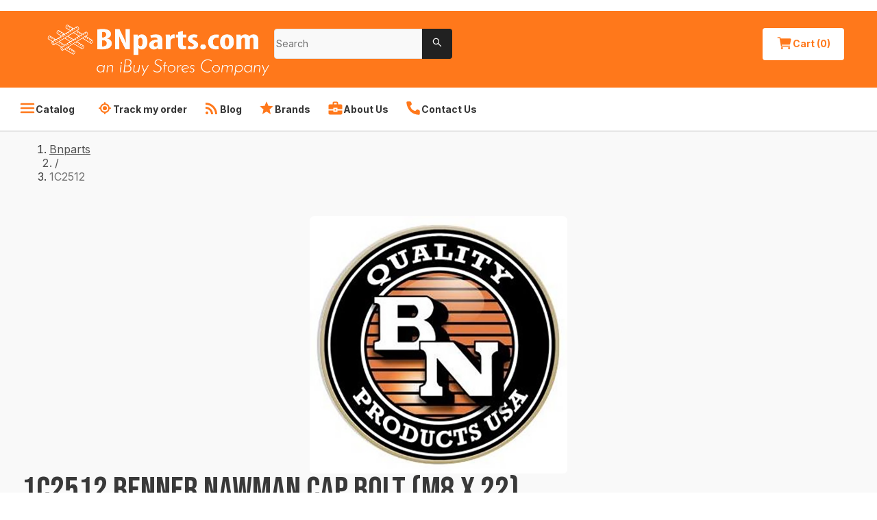

--- FILE ---
content_type: text/html; charset=utf-8
request_url: https://www.bnparts.com/product/1c2512-benner-nawman-cap-bolt-m8-22-html
body_size: 57043
content:
<!DOCTYPE html><html lang="en"><head><meta charSet="utf-8" data-next-head=""/><meta name="viewport" content="width=device-width" data-next-head=""/><link href="https://creativecommons.org/licenses/by/4.0/" rel="license" data-next-head=""/><title data-next-head="">1C2512 Benner Nawman CAP BOLT (M8 X 22) - Quality Repair Part | BNparts.com</title><meta content="Get the 1C2512 Benner Nawman CAP BOLT (M8 X 22) for your repair needs. High-quality and reliable part for your projects. Shop now and get your repair done right." name="description" data-next-head=""/><meta content="1C2512 Benner Nawman CAP BOLT (M8 X 22) - Quality Repair Part" name="og:title" data-next-head=""/><meta content="BNparts.com" name="og:site_name" data-next-head=""/><meta content="repair part, 1C2512, Benner Nawman, CAP BOLT, M8 X 22, construction, industrial, tools, equipment, replacement, hardware, machinery, repair, maintenance, fasteners, building, supplies" name="keywords" data-next-head=""/><link href="https://nyc3.digitaloceanspaces.com/cc-production/ibuyfireplaces/fc7f2208-a1a8-4e0d-b5e9-ea7e70b11c1a-image%201.png" rel="icon" data-next-head=""/><link href="https://nyc3.digitaloceanspaces.com/cc-production/ibuyfireplaces/5debcd03-40a8-4e86-9162-8321d5b8c373-image%201.png" rel="icon" data-next-head=""/><link href="https://nyc3.digitaloceanspaces.com/cc-production/ibuyfireplaces/fdb9afb6-97e5-4e6d-96aa-cb113f76bf72-image%201.png" rel="icon" data-next-head=""/><link href="https://www.bnparts.com/product/1c2512-benner-nawman-cap-bolt-m8-22-html" rel="canonical" data-next-head=""/><meta content="Get the 1C2512 Benner Nawman CAP BOLT (M8 X 22) for your repair needs. High-quality and reliable part for your projects. Shop now and get your repair done right." name="og:description" data-next-head=""/><meta content="https://nyc3.digitaloceanspaces.com/cc-production/bnparts/c285fae6-d038-4f0d-a8be-14717275a29a-bnlogo.png" name="og:image" data-next-head=""/><meta content="https://www.bnparts.com/product/1c2512-benner-nawman-cap-bolt-m8-22-html" name="og:url" data-next-head=""/><meta content="iBuy Stores, Inc." name="author" data-next-head=""/><meta content="en_US" property="og:locale" data-next-head=""/><meta content="2.60" property="product:price:amount" data-next-head=""/><meta content="USD" property="product:price:currency" data-next-head=""/><meta content="BNR-1C2512" property="product:retailer_item_id" data-next-head=""/><meta content="index, follow" name="robots" data-next-head=""/><meta content="product" property="og:type" data-next-head=""/><meta content="in stock" property="product:availability" data-next-head=""/><meta content="new" property="product:condition" data-next-head=""/><meta content="1200" property="og:image:width" data-next-head=""/><meta content="630" property="og:image:height" data-next-head=""/><meta content="summary" name="x:card" data-next-head=""/><meta content="" name="x:site" data-next-head=""/><meta content="" name="x:creator" data-next-head=""/><meta content="1C2512 Benner Nawman CAP BOLT (M8 X 22) - Quality Repair Part" name="x:title" data-next-head=""/><meta content="Get the 1C2512 Benner Nawman CAP BOLT (M8 X 22) for your repair needs. High-quality and reliable part for your projects. Shop now and get your repair done right." name="x:description" data-next-head=""/><meta content="https://nyc3.digitaloceanspaces.com/cc-production/bnparts/c285fae6-d038-4f0d-a8be-14717275a29a-bnlogo.png" name="x:image" data-next-head=""/><meta content="1C2512 Benner Nawman CAP BOLT (M8 X 22)" name="x:image:alt" data-next-head=""/><link rel="preload" href="/_next/static/media/e4af272ccee01ff0-s.p.woff2" as="font" type="font/woff2" crossorigin="anonymous" data-next-font="size-adjust"/><link rel="preload" href="/_next/static/media/6c25f6e897d845a3-s.p.woff2" as="font" type="font/woff2" crossorigin="anonymous" data-next-font="size-adjust"/><link rel="preload" href="/_next/static/css/6be5862449f7f2f2.css" as="style"/><link rel="stylesheet" href="/_next/static/css/6be5862449f7f2f2.css" data-n-g=""/><noscript data-n-css=""></noscript><script defer="" nomodule="" src="/_next/static/chunks/polyfills-42372ed130431b0a.js"></script><script defer="" src="/_next/static/chunks/4318.cb3b65d23ed56198.js"></script><script defer="" src="/_next/static/chunks/5075.5b96b7d960fe7f98.js"></script><script defer="" src="/_next/static/chunks/2244.3079f1d0435f5fa5.js"></script><script defer="" src="/_next/static/chunks/4587.67dcb6d03740a313.js"></script><script defer="" src="/_next/static/chunks/1004.ea640bd8817af4b8.js"></script><script defer="" src="/_next/static/chunks/1467.8af8f84d2e148965.js"></script><script defer="" src="/_next/static/chunks/4238.5a74017395375c65.js"></script><script defer="" src="/_next/static/chunks/5328.edc4a477725ebca6.js"></script><script defer="" src="/_next/static/chunks/5615.d7e8e1a20d2ef658.js"></script><script defer="" src="/_next/static/chunks/7245.ebaca5d47ca13159.js"></script><script defer="" src="/_next/static/chunks/6216.76f6b71a164d0b42.js"></script><script defer="" src="/_next/static/chunks/9443.07deab9f331fb6aa.js"></script><script defer="" src="/_next/static/chunks/6583.776764d99885359f.js"></script><script defer="" src="/_next/static/chunks/5744.8e6808e11f5dfb19.js"></script><script defer="" src="/_next/static/chunks/5042.00939863b560a979.js"></script><script defer="" src="/_next/static/chunks/5439.2d08c41378a1f01a.js"></script><script defer="" src="/_next/static/chunks/8215.6d970a30629273a1.js"></script><script defer="" src="/_next/static/chunks/9425.4c4c59e0156febfe.js"></script><script defer="" src="/_next/static/chunks/3821.d4737b1f6bed0eb7.js"></script><script defer="" src="/_next/static/chunks/6701.168728cc4c35ce65.js"></script><script defer="" src="/_next/static/chunks/879.bfaac29542de330b.js"></script><script defer="" src="/_next/static/chunks/8963.f28531dcbf8aafb5.js"></script><script defer="" src="/_next/static/chunks/1533.f695e74f74fdd8cb.js"></script><script defer="" src="/_next/static/chunks/557.b8f2cff7685c8593.js"></script><script defer="" src="/_next/static/chunks/6151.18514002e370e7ea.js"></script><script defer="" src="/_next/static/chunks/8229.41deae8573fe2562.js"></script><script defer="" src="/_next/static/chunks/1686.52c374d3c3baf2ee.js"></script><script defer="" src="/_next/static/chunks/6907.b0963584203b24f0.js"></script><script defer="" src="/_next/static/chunks/6538.c6287af9eae8e57a.js"></script><script defer="" src="/_next/static/chunks/5677.3e3477ced41e0549.js"></script><script defer="" src="/_next/static/chunks/8086.cc331566acd0647f.js"></script><script defer="" src="/_next/static/chunks/3917.0bb195dfab511546.js"></script><script defer="" src="/_next/static/chunks/4340.5884c34089cd49dd.js"></script><script defer="" src="/_next/static/chunks/8474.08c0ee845a0e8014.js"></script><script defer="" src="/_next/static/chunks/9726.4cd93c105c3e73a3.js"></script><script defer="" src="/_next/static/chunks/8458.49295418cfcdc2b2.js"></script><script defer="" src="/_next/static/chunks/8640.ea32adccf4368491.js"></script><script src="/_next/static/chunks/webpack-65ac6322bc96e13c.js" defer=""></script><script src="/_next/static/chunks/framework-f0f34dd321686665.js" defer=""></script><script src="/_next/static/chunks/main-20a16e8f62a5215b.js" defer=""></script><script src="/_next/static/chunks/pages/_app-5669188974ac509d.js" defer=""></script><script src="/_next/static/chunks/pages/product/%5BurlPath%5D-8d7b3b18e4c07d55.js" defer=""></script><script src="/_next/static/9Plof4SzB02PJ9iMcxm38/_buildManifest.js" defer=""></script><script src="/_next/static/9Plof4SzB02PJ9iMcxm38/_ssgManifest.js" defer=""></script><style id="__jsx-3478894240">html{scroll-behavior:smooth;--font-bebas-neue:'Bebas Neue', 'Bebas Neue Fallback', sans-serif}body{color:#393939}body *{font-family:'Inter', 'Inter Fallback',sans-serif}body a{text-decoration:none}li[data-list="bullet"]{list-style-type:disc}</style><style data-styled="" data-styled-version="6.1.14">.hJxWIe .ant-modal-body{padding:4rem 2.5rem;}/*!sc*/
@media screen and (min-width: 1025px){.hJxWIe{min-width:34.25rem;}.hJxWIe .ant-modal-body{padding:4rem;}}/*!sc*/
data-styled.g2[id="sc-6537668b-0"]{content:"hJxWIe,"}/*!sc*/
.template-toast-notification{text-align:end;margin:0 1rem;}/*!sc*/
.template-toast-notification:first-child{margin:3.5rem 1rem 0;}/*!sc*/
@media screen and (min-width: 1025px){.template-toast-notification{margin:0 3rem;}.template-toast-notification:first-child{margin:4rem 3rem 0;}}/*!sc*/
data-styled.g10[id="sc-global-dJSyNP1"]{content:"sc-global-dJSyNP1,"}/*!sc*/
.bZaNRg{padding:0.625rem 1.25rem;border-radius:0.25rem;display:inline-flex;align-items:center;gap:0.625rem;font-size:0.875rem;line-height:1.375rem;font-weight:700;transition:all 0.2s ease-out;background-color:#ffffff;color:#ff781b;}/*!sc*/
.bZaNRg:hover{background-color:#ffffff;color:#ff781b;}/*!sc*/
.bZaNRg span{white-space:nowrap;}/*!sc*/
.bZaNRg .anticon{font-size:1.5rem;}/*!sc*/
data-styled.g14[id="sc-45585eb4-0"]{content:"bZaNRg,"}/*!sc*/
.gwhACA.ant-input-search{width:100%;border-radius:0.25rem 0 0 0.25rem;font-size:0.875rem;line-height:1.25rem;font-weight:400;}/*!sc*/
.gwhACA.ant-input-search .ant-input-wrapper input{background:#F9F9F9;color:#232323;border-radius:0.25rem 0 0 0.25rem;border:1px solid #E6E6E6;box-shadow:none;height:44px;font-size:0.875rem;line-height:1.75rem;font-weight:400;}/*!sc*/
.gwhACA.ant-input-search .ant-input-wrapper input::placeholder{color:#717171;font-size:0.875rem;line-height:1.75rem;font-weight:400;}/*!sc*/
.gwhACA.ant-input-search .ant-input-group-addon .ant-input-search-button{height:44px;width:44px;border-radius:0 0.25rem 0.25rem 0!important;background-color:#212121;box-shadow:none;border:none;}/*!sc*/
.gwhACA.ant-input-search .ant-input-group-addon svg{fill:#ffffff;}/*!sc*/
data-styled.g19[id="sc-f686d108-0"]{content:"gwhACA,"}/*!sc*/
.iYtAga{display:flex;align-items:flex-end;justify-content:space-between;}/*!sc*/
data-styled.g72[id="sc-e9d4fa02-0"]{content:"iYtAga,"}/*!sc*/
.brTBFD{margin:0;white-space:nowrap;}/*!sc*/
data-styled.g74[id="sc-e9d4fa02-2"]{content:"brTBFD,"}/*!sc*/
.hFWTNq{font-size:0.875rem;line-height:1.5rem;font-weight:700;}/*!sc*/
data-styled.g80[id="sc-5154370-0"]{content:"hFWTNq,"}/*!sc*/
.lbawm{font-size:0.75rem;line-height:1.5rem;font-weight:600;color:#717171;margin-block:0.25rem 0.5rem;}/*!sc*/
data-styled.g81[id="sc-5154370-1"]{content:"lbawm,"}/*!sc*/
.XOWUE{font-size:1rem;line-height:1.5rem;font-weight:500;margin:0;}/*!sc*/
data-styled.g82[id="sc-5154370-2"]{content:"XOWUE,"}/*!sc*/
.iWeEYj{display:flex;gap:0.5rem;align-items:flex-start;justify-content:space-between;flex-wrap:wrap;}/*!sc*/
data-styled.g83[id="sc-5154370-3"]{content:"iWeEYj,"}/*!sc*/
.cIbAwP{display:flex;flex-direction:column;padding:1rem 0;}/*!sc*/
.cIbAwP:not(:last-of-type){border-bottom:1px solid #B9B9B9;}/*!sc*/
data-styled.g84[id="sc-5154370-4"]{content:"cIbAwP,"}/*!sc*/
.kQRsDn{width:100%;display:flex;align-items:center;gap:0.5rem;justify-content:space-between;}/*!sc*/
data-styled.g88[id="sc-87d53d02-0"]{content:"kQRsDn,"}/*!sc*/
.kehCIU{font-size:0.875rem;line-height:1.5rem;font-weight:600;}/*!sc*/
data-styled.g89[id="sc-87d53d02-1"]{content:"kehCIU,"}/*!sc*/
.ecnouf{display:flex;flex-direction:column;gap:2rem;}/*!sc*/
data-styled.g90[id="sc-87d53d02-2"]{content:"ecnouf,"}/*!sc*/
.hQGAeO{display:flex;gap:0.75rem;flex-direction:column;}/*!sc*/
data-styled.g91[id="sc-f1f490ce-0"]{content:"hQGAeO,"}/*!sc*/
.dKwByA{display:flex;gap:0.5rem;align-items:center;}/*!sc*/
data-styled.g92[id="sc-f1f490ce-1"]{content:"dKwByA,"}/*!sc*/
.jkzPJU{font-size:0.75rem;line-height:1.5rem;font-weight:400;white-space:nowrap;width:3rem;}/*!sc*/
data-styled.g93[id="sc-f1f490ce-2"]{content:"jkzPJU,"}/*!sc*/
.cqecK{font-size:0.75rem;line-height:1rem;font-weight:700;font-variant-numeric:tabular-nums;}/*!sc*/
data-styled.g94[id="sc-f1f490ce-3"]{content:"cqecK,"}/*!sc*/
.eykdPV{font-size:0.75rem;line-height:1.5rem;font-weight:400;}/*!sc*/
.eykdPV .ant-progress-text.ant-progress-text-outer{width:2rem;}/*!sc*/
data-styled.g95[id="sc-f1f490ce-4"]{content:"eykdPV,"}/*!sc*/
.kbqbRT{background-color:#F8F8F8;}/*!sc*/
data-styled.g96[id="sc-368725f7-0"]{content:"kbqbRT,"}/*!sc*/
.GhVnx{max-width:89.75rem;margin:0 auto;padding:2rem;}/*!sc*/
data-styled.g97[id="sc-368725f7-1"]{content:"GhVnx,"}/*!sc*/
.hYHsUC{display:flex;width:100%;flex-direction:column;}/*!sc*/
data-styled.g98[id="sc-50f7d6b-0"]{content:"hYHsUC,"}/*!sc*/
.jnBjbp{width:100%;}/*!sc*/
.jnBjbp .ant-spin-nested-loading{width:100%;}/*!sc*/
data-styled.g99[id="sc-50f7d6b-1"]{content:"jnBjbp,"}/*!sc*/
.cAOCtA{color:#393939;font-size:1.125rem;line-height:1.5rem;font-weight:700;margin-bottom:2rem;}/*!sc*/
data-styled.g100[id="sc-50f7d6b-2"]{content:"cAOCtA,"}/*!sc*/
.kvLByD{display:grid;gap:1.5rem;}/*!sc*/
@media screen and (min-width: 768px){.kvLByD{grid-template-columns:17rem 1fr;gap:4.5rem;}}/*!sc*/
@media screen and (min-width: 1025px){.kvLByD{gap:7.5rem;}}/*!sc*/
data-styled.g101[id="sc-50f7d6b-3"]{content:"kvLByD,"}/*!sc*/
.ileZza{font-size:1.25rem;line-height:1.375rem;font-weight:600;}/*!sc*/
data-styled.g102[id="sc-50f7d6b-4"]{content:"ileZza,"}/*!sc*/
.gbOzCe{display:flex;flex-direction:column;gap:0.5rem;}/*!sc*/
data-styled.g103[id="sc-50f7d6b-5"]{content:"gbOzCe,"}/*!sc*/
.ewQSXL{display:flex;flex-direction:column;gap:1rem;align-items:center;justify-content:space-between;}/*!sc*/
data-styled.g104[id="sc-50f7d6b-6"]{content:"ewQSXL,"}/*!sc*/
.cMXLsz{display:flex;align-items:center;flex-direction:column;transition:all 0.3s ease-out;border:1px solid #dcdcdc;color:#000000;border-radius:0.375rem;border:1px solid #dcdcdc;overflow:hidden;height:100%;cursor:pointer;box-shadow:0.25rem 0.25rem 0.25rem 0 #69696940;}/*!sc*/
.cMXLsz:hover{box-shadow:3px 3px 4px 0px #69696940,0 0 0 3px #ff781b;}/*!sc*/
.cMXLsz:hover img{transform:scale(1.125);}/*!sc*/
data-styled.g105[id="sc-eb92198b-0"]{content:"cMXLsz,"}/*!sc*/
.kHkFqo{position:relative;width:100%;height:9rem;overflow:hidden;background-color:#ffffff;}/*!sc*/
@media screen and (min-width: 641px){.kHkFqo{height:18.75rem;}}/*!sc*/
.kHkFqo img{transition:all 0.3s ease-out;object-fit:cover;}/*!sc*/
data-styled.g106[id="sc-eb92198b-1"]{content:"kHkFqo,"}/*!sc*/
.jphzBX{margin:0;color:#4D4D4D;font-size:1.25rem;line-height:1.375rem;font-weight:600;word-break:break-all;}/*!sc*/
@media screen and (min-width: 425px){.jphzBX{word-break:normal;}}/*!sc*/
data-styled.g108[id="sc-eb92198b-3"]{content:"jphzBX,"}/*!sc*/
.FvyLP{display:flex;flex-direction:column;justify-content:space-between;gap:0.5rem;padding:0.75rem;flex-grow:1;width:100%;background-color:#ffffff;}/*!sc*/
@media screen and (min-width: 641px){.FvyLP{padding:1.5rem;}}/*!sc*/
data-styled.g109[id="sc-eb92198b-4"]{content:"FvyLP,"}/*!sc*/
.kGwpwz{display:flex;align-items:center;gap:0.5rem;font-size:1rem;line-height:1rem;font-weight:400;}/*!sc*/
.kGwpwz svg{fill:transparent;}/*!sc*/
.kGwpwz a{color:#ff781b;text-decoration:underline;}/*!sc*/
.kGwpwz a:hover{text-decoration:none;color:#fda56b;}/*!sc*/
data-styled.g110[id="sc-63eca36f-0"]{content:"kGwpwz,"}/*!sc*/
.cdkGib.ant-layout-footer{font-size:0.875rem;line-height:1.375rem;font-weight:400;color:#ffffff;background:#383837;padding-inline:2rem;}/*!sc*/
@media screen and (min-width: 1025px){.cdkGib.ant-layout-footer{padding-inline:4rem;}}/*!sc*/
data-styled.g176[id="sc-29be69a9-0"]{content:"cdkGib,"}/*!sc*/
.cGMWWb{max-width:85.75rem;margin:0 auto 1.5rem;}/*!sc*/
@media screen and (min-width: 1025px){.cGMWWb{margin:2rem auto;}}/*!sc*/
data-styled.g177[id="sc-29be69a9-1"]{content:"cGMWWb,"}/*!sc*/
@media screen and (min-width: 834px){.ihKAzZ{display:grid;gap:1rem;grid-template-columns:1fr 3fr;}}/*!sc*/
data-styled.g178[id="sc-29be69a9-2"]{content:"ihKAzZ,"}/*!sc*/
.fDpKMv{display:flex;flex-direction:column;gap:1rem;margin-block-start:1.5rem;}/*!sc*/
@media screen and (min-width: 834px){.fDpKMv{display:grid;grid-template-columns:repeat(4,1fr);}}/*!sc*/
data-styled.g179[id="sc-29be69a9-3"]{content:"fDpKMv,"}/*!sc*/
.bQkMyv{margin:0;}/*!sc*/
data-styled.g182[id="sc-29be69a9-6"]{content:"bQkMyv,"}/*!sc*/
.smJdn{position:relative;font-size:2.5rem;margin-block-end:1rem;display:flex;justify-content:center;height:6rem;max-height:6rem;max-width:18rem;}/*!sc*/
.smJdn img{object-fit:contain;}/*!sc*/
@media screen and (min-width: 834px){.smJdn{display:block;}}/*!sc*/
data-styled.g183[id="sc-29be69a9-7"]{content:"smJdn,"}/*!sc*/
.kptPAh{display:flex;gap:1rem;flex-wrap:wrap;}/*!sc*/
data-styled.g184[id="sc-29be69a9-8"]{content:"kptPAh,"}/*!sc*/
.jNqPLf{gap:0.5rem;display:flex;flex-direction:column;margin:0;padding:0;list-style-type:none;}/*!sc*/
.jNqPLf>li>span{color:#ff781b;text-decoration:underline;}/*!sc*/
data-styled.g185[id="sc-29be69a9-9"]{content:"jNqPLf,"}/*!sc*/
.fUmLHd{display:flex;flex-direction:column;margin:0;padding:0;list-style-type:none;flex-grow:1;}/*!sc*/
data-styled.g186[id="sc-29be69a9-10"]{content:"fUmLHd,"}/*!sc*/
.eMGXUs{font-size:0.875rem;line-height:1.5rem;font-weight:700;margin-bottom:0.5rem;}/*!sc*/
data-styled.g187[id="sc-29be69a9-11"]{content:"eMGXUs,"}/*!sc*/
.dQrakb{color:inherit;text-decoration:none;font-size:0.875rem;line-height:1.5rem;font-weight:500;}/*!sc*/
.dQrakb:hover{color:#ff781b;text-decoration:underline;}/*!sc*/
data-styled.g188[id="sc-29be69a9-12"]{content:"dQrakb,"}/*!sc*/
@media screen and (min-width: 834px){.dzfeow{grid-column:1/3;}}/*!sc*/
data-styled.g190[id="sc-29be69a9-14"]{content:"dzfeow,"}/*!sc*/
.hvZAJJ{color:#B0B0B0;text-decoration:underline;}/*!sc*/
.hvZAJJ:hover{color:#B0B0B0;text-decoration:none;}/*!sc*/
@media screen and (min-width: 834px){.hvZAJJ{grid-column:1/3;}}/*!sc*/
data-styled.g191[id="sc-29be69a9-15"]{content:"hvZAJJ,"}/*!sc*/
.hLgoXt{display:flex;justify-content:center;flex-wrap:wrap;padding:1rem 4rem;margin-bottom:1rem;}/*!sc*/
data-styled.g192[id="sc-1395781d-0"]{content:"hLgoXt,"}/*!sc*/
.jJtVOO{display:flex;justify-content:center;flex-wrap:wrap;gap:1rem;padding-bottom:1rem;border-bottom:1px solid #e5e5e5;}/*!sc*/
data-styled.g193[id="sc-1395781d-1"]{content:"jJtVOO,"}/*!sc*/
.gKVqVU{font-size:0.875rem;line-height:1rem;font-weight:400;color:#383838;}/*!sc*/
.gKVqVU:hover{color:#383838;text-decoration:underline;}/*!sc*/
data-styled.g194[id="sc-1395781d-2"]{content:"gKVqVU,"}/*!sc*/
.hFTsUg{font-size:0.875rem;line-height:1.375rem;font-weight:400;color:#ffffff;padding:0.5rem 1rem;display:flex;align-items:center;}/*!sc*/
@media screen and (min-width: 425px){.hFTsUg{padding:0.5rem 2rem;}}/*!sc*/
@media screen and (min-width: 1025px){.hFTsUg{background-color:#ffffff;padding:0.5rem 0;display:block;color:#353535;border-bottom:1px solid #B9B9B9;}.hFTsUg .anticon{color:#ff781b;}}/*!sc*/
data-styled.g195[id="sc-aa864a4e-0"]{content:"hFTsUg,"}/*!sc*/
.eWWKdF{max-width:89.75rem;margin:0 auto;align-items:center;display:flex;flex-wrap:wrap;}/*!sc*/
.eWWKdF>div{text-decoration:underline;}/*!sc*/
@media screen and (min-width: 320px){.eWWKdF{display:grid;grid-template-columns:1fr 1fr;}}/*!sc*/
@media screen and (min-width: 480px){.eWWKdF{display:flex;flex-wrap:wrap;}}/*!sc*/
@media screen and (min-width: 1025px){.eWWKdF{padding:0 0.5rem;}}/*!sc*/
data-styled.g196[id="sc-aa864a4e-1"]{content:"eWWKdF,"}/*!sc*/
.cNLvFJ{display:flex;align-items:center;gap:0.75rem;border:none;background-color:transparent;padding:0.625rem 1rem;color:inherit;font-size:0.875rem;line-height:1.375rem;font-weight:700;letter-spacing:0.2;white-space:nowrap;cursor:pointer;}/*!sc*/
.cNLvFJ .anticon{font-size:1.5rem;}/*!sc*/
.cNLvFJ:hover{text-decoration:underline;color:inherit;}/*!sc*/
@media screen and (min-width: 375px){.cNLvFJ{padding:0.625rem 1.25rem;}}/*!sc*/
data-styled.g197[id="sc-aa864a4e-2"]{content:"cNLvFJ,"}/*!sc*/
.cYbAML{display:flex;align-items:center;gap:0.75rem;border:none;background-color:transparent;padding:0.625rem 1rem;color:inherit;font-size:0.875rem;line-height:1.375rem;font-weight:700;letter-spacing:0.2;white-space:nowrap;padding:0.625rem 0.5rem;}/*!sc*/
.cYbAML .anticon{font-size:1.5rem;}/*!sc*/
.cYbAML:hover{text-decoration:underline;color:inherit;}/*!sc*/
@media screen and (min-width: 375px){.cYbAML{padding:0.625rem 1.25rem;}}/*!sc*/
@media screen and (min-width: 425px){.cYbAML{padding:0.625rem 0.75rem;}}/*!sc*/
data-styled.g198[id="sc-aa864a4e-3"]{content:"cYbAML,"}/*!sc*/
.gWqSmw{width:100%;padding:0;margin:0;display:flex;flex-direction:column;}/*!sc*/
data-styled.g199[id="sc-98fa78c3-0"]{content:"gWqSmw,"}/*!sc*/
.hRssj.ant-layout{min-height:100vh;flex:1;background:#ffffff;}/*!sc*/
data-styled.g200[id="sc-56cc9be4-0"]{content:"hRssj,"}/*!sc*/
.iMfcjT.ant-drawer-content{background-color:#ffffff;color:#393939;}/*!sc*/
.iMfcjT .ant-drawer-header{border:none;padding:2rem 2rem 1rem;}/*!sc*/
.iMfcjT .ant-drawer-header-title{flex-direction:row-reverse;}/*!sc*/
.iMfcjT .ant-drawer-header-title .anticon{font-size:2rem;}/*!sc*/
.iMfcjT .ant-drawer-title{color:#393939;font-size:1.25rem;line-height:1.375rem;font-weight:700;}/*!sc*/
.iMfcjT .ant-drawer-body{padding:0;}/*!sc*/
.iMfcjT ul{margin:0;list-style-type:none;padding:0;}/*!sc*/
.iMfcjT li{padding:1rem 2rem;color:#ffffff;font-size:1.125rem;line-height:1.5rem;font-weight:500;}/*!sc*/
.iMfcjT li:not(:first-child){border-top:1px solid #D6D6D6;}/*!sc*/
data-styled.g205[id="sc-15d2b78c-0"]{content:"iMfcjT,"}/*!sc*/
.ifRrUv{display:flex;align-items:center;gap:0.5rem;}/*!sc*/
data-styled.g232[id="sc-a3ca2934-0"]{content:"ifRrUv,"}/*!sc*/
.hMbJLn{border:none!important;color:#000000!important;width:1rem!important;padding:1rem!important;}/*!sc*/
.hMbJLn:disabled{color:#535353!important;}/*!sc*/
data-styled.g233[id="sc-a3ca2934-1"]{content:"hMbJLn,"}/*!sc*/
.fwixmK{width:3rem;flex-shrink:0;}/*!sc*/
.fwixmK .ant-input-number-input{text-align:center;}/*!sc*/
.fwixmK .ant-input-number-input-wrap{width:100%;}/*!sc*/
data-styled.g234[id="sc-a3ca2934-2"]{content:"fwixmK,"}/*!sc*/
.gGrvfl{width:100%;display:flex;align-items:center;justify-content:center;gap:0.5rem;min-height:2.25rem;}/*!sc*/
.gGrvfl .anticon{color:#037f3c;font-size:2rem;}/*!sc*/
@media screen and (min-width: 641px){.gGrvfl .anticon{font-size:2.25rem;}}/*!sc*/
.gGrvfl p{color:#4D4D4D;margin:0;text-align:center;font-weight:600;}/*!sc*/
data-styled.g264[id="sc-b73d366d-0"]{content:"gGrvfl,"}/*!sc*/
.imUmoY{font-size:1rem;line-height:1.5rem;font-weight:700;text-transform:uppercase;color:#037f3c;}/*!sc*/
data-styled.g265[id="sc-b73d366d-1"]{content:"imUmoY,"}/*!sc*/
.free-shipping-tooltip .ant-tooltip-inner{padding:10px;border-radius:4px;min-height:auto;font-size:0.875rem;line-height:1.5625rem;font-weight:400;}/*!sc*/
.free-shipping-tooltip .ant-tooltip-inner>div p{margin:0;}/*!sc*/
.free-shipping-tooltip .ant-tooltip-arrow::before{content:unset;}/*!sc*/
.free-shipping-tooltip .ant-tooltip-arrow::after{border-radius:0;background:var(--antd-arrow-background-color);}/*!sc*/
data-styled.g295[id="sc-global-bLbury1"]{content:"sc-global-bLbury1,"}/*!sc*/
.nmVFQ{margin:0;display:flex;justify-content:space-between;font-size:0.9375rem;line-height:1.4375rem;font-weight:500;}/*!sc*/
.nmVFQ>span:not(.free-shipping-note-title){cursor:pointer;height:1.4375rem;}/*!sc*/
.nmVFQ>span:not(.free-shipping-note-title) .anticon{width:1.125rem;height:1.125rem;}/*!sc*/
.nmVFQ>span:not(.free-shipping-note-title) .anticon svg{width:100%;height:100%;}/*!sc*/
.nmVFQ>span:not(.free-shipping-note-title) .anticon svg path{fill:#ff781b;}/*!sc*/
data-styled.g296[id="sc-317a557d-0"]{content:"nmVFQ,"}/*!sc*/
.hdNIrv{margin-inline-end:0.5rem;}/*!sc*/
data-styled.g297[id="sc-317a557d-1"]{content:"hdNIrv,"}/*!sc*/
.gXDvMq{display:flex;background-color:#ffffff;border-radius:0.5rem;width:100%;justify-content:space-between;flex-direction:column;min-width:20rem;gap:1rem;grid-area:trade;align-self:self-start;border:0.25rem solid #ff781b;padding:1rem;box-shadow:0.25rem 0.25rem 0.25rem 0 #69696940;}/*!sc*/
data-styled.g298[id="sc-5e1ed0ab-0"]{content:"gXDvMq,"}/*!sc*/
.bNXFtA{background-color:#2a8003!important;width:100%;grid-column:span 2;}/*!sc*/
.bNXFtA:hover,.bNXFtA:focus{background-color:#27AE60!important;}/*!sc*/
data-styled.g300[id="sc-5e1ed0ab-2"]{content:"bNXFtA,"}/*!sc*/
.cskpyW{display:flex;align-items:center;flex-wrap:wrap;gap:1rem;justify-content:center;width:100%;}/*!sc*/
@media screen and (min-width: 1025px){.cskpyW{justify-content:space-between;flex-wrap:nowrap;}}/*!sc*/
data-styled.g301[id="sc-5e1ed0ab-3"]{content:"cskpyW,"}/*!sc*/
.hqLbRh{margin:1.6rem 0 0;font-size:2rem;line-height:2rem;font-weight:700;font-variant-numeric:tabular-nums;}/*!sc*/
data-styled.g302[id="sc-5e1ed0ab-4"]{content:"hqLbRh,"}/*!sc*/
.jiQZbL{display:flex;flex-direction:column;align-items:center;}/*!sc*/
.jiQZbL>span{font-size:0.875rem;line-height:1.5rem;font-weight:400;color:#717171;}/*!sc*/
data-styled.g305[id="sc-5e1ed0ab-7"]{content:"jiQZbL,"}/*!sc*/
.iARzDe{display:flex;gap:0.5rem;justify-content:center;align-items:center;width:100%;}/*!sc*/
@media screen and (min-width: 1025px){.iARzDe{flex-direction:column;align-items:center;}}/*!sc*/
data-styled.g306[id="sc-5e1ed0ab-8"]{content:"iARzDe,"}/*!sc*/
.dKVVDH{display:inline-flex;flex-direction:column;gap:0.75rem;}/*!sc*/
data-styled.g309[id="sc-5e1ed0ab-11"]{content:"dKVVDH,"}/*!sc*/
.ffTLyS{display:flex;gap:1rem;flex-direction:column;width:100%;}/*!sc*/
@media screen and (min-width: 834px){.ffTLyS{width:33rem;}}/*!sc*/
data-styled.g315[id="sc-5e1ed0ab-17"]{content:"ffTLyS,"}/*!sc*/
.bnUECo{display:flex;gap:2rem;justify-content:center;align-items:center;margin-bottom:0.5rem;}/*!sc*/
data-styled.g316[id="sc-5e1ed0ab-18"]{content:"bnUECo,"}/*!sc*/
.bscxGF{margin:0;border-color:#B0B0B0;}/*!sc*/
data-styled.g317[id="sc-5e1ed0ab-19"]{content:"bscxGF,"}/*!sc*/
.ixifgE{border:none;background-color:transparent;cursor:pointer;padding:0;}/*!sc*/
data-styled.g320[id="sc-10b70d78-0"]{content:"ixifgE,"}/*!sc*/
.hLuMMB{display:flex;align-items:center;justify-content:center;gap:0.5rem;grid-column:span 2;}/*!sc*/
.hLuMMB .anticon{font-size:1.5rem;}/*!sc*/
.hLuMMB button:hover{color:#717171!important;}/*!sc*/
data-styled.g321[id="sc-10b70d78-1"]{content:"hLuMMB,"}/*!sc*/
.fYjzvk{max-width:89.75rem;margin:1rem auto;padding:1rem 1rem 2rem;width:100%;z-index:1;}/*!sc*/
@media screen and (min-width: 641px){.fYjzvk{padding:1rem 2rem 2rem;}}/*!sc*/
.fYjzvk.fYjzvk.fYjzvk .ant-tabs-nav{margin-bottom:0;}/*!sc*/
.fYjzvk.fYjzvk.fYjzvk .ant-tabs-nav::before{border-bottom-width:0;}/*!sc*/
.fYjzvk .ant-tabs-nav-list{margin-bottom:-0.25rem;}/*!sc*/
.fYjzvk .ant-tabs-ink-bar{display:none;}/*!sc*/
.fYjzvk .ant-tabs-content-holder{padding:0.25rem;background-color:#EFEEEE;margin-top:-0.25rem;box-shadow:0.25rem 0.25rem 0.25rem 0 #69696940;}/*!sc*/
.fYjzvk .ant-tabs-content-holder .ant-tabs-content{padding:1.25rem 2.25rem;background-color:#ffffff;}/*!sc*/
.fYjzvk.fYjzvk.fYjzvk .ant-tabs-nav-operations{display:none;}/*!sc*/
.fYjzvk .ant-tabs-tab+.ant-tabs-tab{margin:0;margin-left:0.25rem;}/*!sc*/
.fYjzvk.fYjzvk.fYjzvk .ant-tabs-tab{z-index:2;font-size:0.875rem;line-height:1.5rem;font-weight:700;padding:1.25rem;border:0.125rem solid #EFEEEE;border-bottom-color:#ffffff;border-top-right-radius:0.25rem;border-top-left-radius:0.25rem;background-color:#EFEEEE;transition:all 0.3s ease-out;}/*!sc*/
.fYjzvk.fYjzvk.fYjzvk .ant-tabs-tab:hover{background-color:#ffffff;border:0.125rem solid #ff781b;border-bottom:0.125rem solid #ffffff;}/*!sc*/
.fYjzvk.fYjzvk.fYjzvk .ant-tabs-tab.ant-tabs-tab-active{border:0.125rem solid #ff781b;border-bottom:0.125rem solid #ffffff;background-color:#ffffff;}/*!sc*/
data-styled.g324[id="sc-c93eac5f-0"]{content:"fYjzvk,"}/*!sc*/
.keRMqc{font-size:0.75rem;line-height:1.5rem;font-weight:700;margin:0;display:flex;align-items:center;gap:0.5rem;}/*!sc*/
.keRMqc .anticon{font-size:1.5rem;}/*!sc*/
data-styled.g325[id="sc-c93eac5f-1"]{content:"keRMqc,"}/*!sc*/
.iUwxQ{font-size:1.5rem;line-height:1.6rem;font-weight:700;}/*!sc*/
@media only screen and (min-width: 1025px){.iUwxQ{font-size:2rem;line-height:2.25rem;font-weight:700;}}/*!sc*/
data-styled.g327[id="sc-c93eac5f-3"]{content:"iUwxQ,"}/*!sc*/
.product-sku-tooltip .ant-tooltip-inner{min-height:auto;font-size:0.75rem;line-height:0.75rem;font-weight:400;}/*!sc*/
data-styled.g334[id="sc-global-fbQsNq1"]{content:"sc-global-fbQsNq1,"}/*!sc*/
.ESQkJ{margin-inline:1rem;}/*!sc*/
@media screen and (min-width: 768px){.ESQkJ{margin-top:2rem;}}/*!sc*/
data-styled.g335[id="sc-de2043fa-0"]{content:"ESQkJ,"}/*!sc*/
.kvApTB{display:grid;gap:1rem;grid-template-columns:repeat(auto-fill,minmax(8rem,1fr));}/*!sc*/
@media screen and (min-width: 641px){.kvApTB{grid-template-columns:repeat(auto-fill,minmax(18rem,1fr));}}/*!sc*/
data-styled.g336[id="sc-de2043fa-1"]{content:"kvApTB,"}/*!sc*/
.jdzPbs{font-size:1.6rem;line-height:2rem;font-weight:600;margin-bottom:2rem;text-transform:uppercase;}/*!sc*/
data-styled.g337[id="sc-de2043fa-2"]{content:"jdzPbs,"}/*!sc*/
.kaljpP{width:100%;position:relative;z-index:9;}/*!sc*/
.kaljpP .ant-input-search-button{color:!important;background-color:!important;}/*!sc*/
data-styled.g369[id="sc-62f73e47-0"]{content:"kaljpP,"}/*!sc*/
.kqexVQ{max-width:35rem;margin-inline:auto;overflow-x:hidden;}/*!sc*/
data-styled.g440[id="sc-6d59eb86-2"]{content:"kqexVQ,"}/*!sc*/
.bybgCq .ant-image-preview-operations{display:none;}/*!sc*/
data-styled.g544[id="sc-70e8923a-0"]{content:"bybgCq,"}/*!sc*/
.dJGcZl{position:relative;width:100%;display:flex;}/*!sc*/
data-styled.g799[id="sc-fcac221d-1"]{content:"dJGcZl,"}/*!sc*/
.dmheZQ{background-color:transparent!important;top:3.5rem!important;}/*!sc*/
.dmheZQ .ant-modal-content{background-color:inherit;box-shadow:none;padding:0.5rem;}/*!sc*/
.dmheZQ ::-webkit-scrollbar{width:0.25rem;border-radius:99em;}/*!sc*/
.dmheZQ ::-webkit-scrollbar-thumb{background-color:#B0B0B0;border-radius:99em;}/*!sc*/
.dmheZQ ::-webkit-scrollbar-track{background-color:#B9B9B9;border-radius:99em;}/*!sc*/
@media screen and (min-width: 1025px){.dmheZQ{top:2rem!important;}}/*!sc*/
data-styled.g808[id="sc-fcac221d-10"]{content:"dmheZQ,"}/*!sc*/
.ixldMX{max-width:89.75rem;margin:0 auto 1.5rem;width:100%;}/*!sc*/
data-styled.g856[id="sc-da55057c-0"]{content:"ixldMX,"}/*!sc*/
.jzpvpG{background-color:#ffffff;}/*!sc*/
@media screen and (min-width: 1025px){.jzpvpG{background-color:#F9F9F9;}}/*!sc*/
data-styled.g857[id="sc-da55057c-1"]{content:"jzpvpG,"}/*!sc*/
.fNbCpN{padding:1rem 1rem 0;}/*!sc*/
@media screen and (min-width: 641px){.fNbCpN{padding:1rem 2rem 0;}}/*!sc*/
data-styled.g863[id="sc-da55057c-7"]{content:"fNbCpN,"}/*!sc*/
.ggymRg{position:relative;display:flex;justify-content:center;}/*!sc*/
data-styled.g866[id="sc-da55057c-10"]{content:"ggymRg,"}/*!sc*/
.hXLWoc{display:flex;flex-direction:column;gap:1.5rem;padding:1rem;}/*!sc*/
@media screen and (min-width: 641px){.hXLWoc{padding:2rem;}}/*!sc*/
@media screen and (min-width: 1366px){.hXLWoc{display:grid;grid-template-columns:auto 1fr;flex-direction:row;gap:1rem;}}/*!sc*/
data-styled.g870[id="sc-da55057c-14"]{content:"hXLWoc,"}/*!sc*/
.kdSWfe{padding-block:1rem;}/*!sc*/
@media screen and (min-width: 768px){.kdSWfe{padding:2rem;}}/*!sc*/
data-styled.g876[id="sc-da55057c-20"]{content:"kdSWfe,"}/*!sc*/
.dajIPf{background-color:#ffffff;}/*!sc*/
data-styled.g880[id="sc-da55057c-24"]{content:"dajIPf,"}/*!sc*/
.cjrQUE{position:sticky;top:0;display:flex;flex-direction:column;gap:1rem;}/*!sc*/
@media screen and (min-width: 1025px){.cjrQUE{align-self:flex-start;}}/*!sc*/
data-styled.g891[id="sc-da55057c-35"]{content:"cjrQUE,"}/*!sc*/
.kSRGrG{border-radius:0.375rem;width:fit-content;overflow:hidden;align-self:flex-start;}/*!sc*/
.kSRGrG img{height:auto;max-width:100%;}/*!sc*/
data-styled.g898[id="sc-da55057c-42"]{content:"kSRGrG,"}/*!sc*/
.iKWPwG{margin:0;font-size:2rem;line-height:2rem;font-weight:400;white-space:pre-line;font-family:var(--font-bebas-neue);text-transform:uppercase;}/*!sc*/
@media screen and (min-width: 1025px){.iKWPwG{font-size:3.25rem;line-height:3.25rem;font-weight:400;}}/*!sc*/
data-styled.g899[id="sc-da55057c-43"]{content:"iKWPwG,"}/*!sc*/
.lGDil{display:flex;width:100%;height:100%;flex-direction:column;gap:1rem;flex-wrap:wrap;}/*!sc*/
data-styled.g902[id="sc-da55057c-46"]{content:"lGDil,"}/*!sc*/
.etEbuX{display:flex;gap:1rem;justify-content:space-between;flex-wrap:wrap;}/*!sc*/
@media screen and (min-width: 834px){.etEbuX{flex-wrap:nowrap;}}/*!sc*/
data-styled.g903[id="sc-da55057c-47"]{content:"etEbuX,"}/*!sc*/
.kVdpLC{max-width:30rem;width:100%;height:100%;}/*!sc*/
.kVdpLC tr{text-align:start;border:none;}/*!sc*/
.kVdpLC td[id]{color:#ff781b;}/*!sc*/
.kVdpLC a{color:#ff781b;text-decoration:underline;}/*!sc*/
.kVdpLC a:hover{text-decoration:none;color:#fda56b;}/*!sc*/
.kVdpLC th{padding-block:0.5rem;border:none;text-align:start;font-size:0.875rem;line-height:1rem;font-weight:500;}/*!sc*/
data-styled.g906[id="sc-da55057c-50"]{content:"kVdpLC,"}/*!sc*/
.hxYCpB{margin:0 auto;}/*!sc*/
data-styled.g907[id="sc-da55057c-51"]{content:"hxYCpB,"}/*!sc*/
.evdKIV{padding:1rem 2rem;}/*!sc*/
data-styled.g908[id="sc-da55057c-52"]{content:"evdKIV,"}/*!sc*/
.kxMPZu.ant-layout-header{color:#ffffff;background:#ff781b;padding:0;height:auto;}/*!sc*/
data-styled.g959[id="sc-18cb35e2-0"]{content:"kxMPZu,"}/*!sc*/
.tBzqJ{max-width:89.75rem;margin:1rem auto;padding:0 3rem;display:flex;justify-content:space-between;align-items:center;gap:2rem;}/*!sc*/
data-styled.g960[id="sc-18cb35e2-1"]{content:"tBzqJ,"}/*!sc*/
.gNXCin{display:flex;align-items:center;position:relative;max-width:22rem;width:100%;height:6rem;}/*!sc*/
.gNXCin img{max-width:22rem;max-height:6rem;object-fit:contain;}/*!sc*/
data-styled.g961[id="sc-18cb35e2-2"]{content:"gNXCin,"}/*!sc*/
.MNtAX .ant-drawer-header{color:#393939;border-bottom:0;}/*!sc*/
.MNtAX .ant-drawer-header-title{flex-direction:row-reverse;}/*!sc*/
.MNtAX .ant-drawer-title{font-size:1.25rem;line-height:1.375rem;font-weight:700;}/*!sc*/
.MNtAX .ant-drawer-close{color:#393939;font-size:2rem;}/*!sc*/
.MNtAX .ant-drawer-body{scrollbar-color:#B0B0B0!important;scrollbar-width:thin;}/*!sc*/
.MNtAX .ant-drawer-body ::-webkit-scrollbar{width:0.25rem;}/*!sc*/
.MNtAX .ant-drawer-body ::-webkit-scrollbar-track{width:1rem;background:#0073BB;}/*!sc*/
.MNtAX .ant-drawer-body ::-webkit-scrollbar-thumb{max-height:1rem;background:#B0B0B0;border:0.25rem solid transparent;border-radius:1rem;background-clip:content-box;}/*!sc*/
data-styled.g990[id="sc-7b0f05ef-0"]{content:"MNtAX,"}/*!sc*/
.ant-tooltip-inner{color:#ffffff!important;}/*!sc*/
data-styled.g995[id="sc-global-eaXjLV1"]{content:"sc-global-eaXjLV1,"}/*!sc*/
.gVQize{margin-bottom:0.125rem;font-size:1.25rem;line-height:1.25rem;}/*!sc*/
.gVQize .ant-rate-star:not(:last-child){margin-right:0.25rem;}/*!sc*/
data-styled.g999[id="sc-b98297a7-0"]{content:"gVQize,"}/*!sc*/
.kxLVLs>svg{stroke:#B9B9B9;fill:#F7C15F;}/*!sc*/
data-styled.g1000[id="sc-b98297a7-1"]{content:"kxLVLs,"}/*!sc*/
.bfusfJ.ant-pagination .ant-pagination-prev,.bfusfJ.ant-pagination .ant-pagination-next,.bfusfJ.ant-pagination .ant-pagination-jump-next,.bfusfJ.ant-pagination .ant-pagination-jump-prev{border:none;background-color:transparent;color:transparent;padding:0;margin:0;border:0;border-radius:0;min-width:auto;height:auto;line-height:1;}/*!sc*/
.bfusfJ.ant-pagination .ant-pagination-item{display:inline-flex;border-radius:0;align-items:center;justify-content:center;background-color:#ffffff;border:1px solid #E9E9E9;min-width:2.3rem;margin-inline-end:0;height:3.5rem;}/*!sc*/
@media screen and (min-width: 834px){.bfusfJ.ant-pagination .ant-pagination-item{height:4.625rem;padding:1.25rem;}}/*!sc*/
.bfusfJ.ant-pagination .ant-pagination-jump-next,.bfusfJ.ant-pagination .ant-pagination-jump-prev{height:3.5rem;background-color:#ffffff;min-width:2.2rem;border-block:1px solid #E9E9E9;}/*!sc*/
@media screen and (min-width: 834px){.bfusfJ.ant-pagination .ant-pagination-jump-next,.bfusfJ.ant-pagination .ant-pagination-jump-prev{height:4.625rem;padding:1.25rem;}}/*!sc*/
.bfusfJ.ant-pagination .ant-pagination-item-container{display:flex;align-items:center;justify-content:center;height:100%;}/*!sc*/
.bfusfJ.ant-pagination .ant-pagination-item-container .ant-pagination-item-ellipsis{font-size:0.6rem;top:25%;width:100%;bottom:auto;bottom:auto;text-indent:1em;transform:translate(-15%,100%);}/*!sc*/
@media screen and (min-width: 834px){.bfusfJ.ant-pagination .ant-pagination-item-container .ant-pagination-item-ellipsis{text-indent:0;top:35%;transform:none;}}/*!sc*/
.bfusfJ.ant-pagination .ant-pagination-item-active{background-color:#ff781b!important;color:#ffffff;border:none;}/*!sc*/
.bfusfJ.ant-pagination .ant-pagination-item-active a{color:inherit!important;}/*!sc*/
.bfusfJ.ant-pagination .ant-pagination-item-active:hover{border-color:#E9E9E9;}/*!sc*/
.bfusfJ .ant-pagination-item a{padding:0;}/*!sc*/
data-styled.g1003[id="sc-5ad9e546-0"]{content:"bfusfJ,"}/*!sc*/
.bqeFav .ant-breadcrumb-link{color:#717171;font-size:1rem;line-height:1.25rem;font-weight:400;}/*!sc*/
.bqeFav a.ant-breadcrumb-link,.bqeFav a{text-decoration:underline;color:#393939;padding:0;margin:0;}/*!sc*/
.bqeFav .ant-breadcrumb-link a,.bqeFav .ant-breadcrumb-separator{font-size:1rem;line-height:1.25rem;font-weight:400;color:#535353;}/*!sc*/
.bqeFav .ant-breadcrumb-separator{margin:0 0.5rem;}/*!sc*/
data-styled.g1007[id="sc-9f406cd6-0"]{content:"bqeFav,"}/*!sc*/
.gZqACa.ant-btn{font-size:0.875rem;line-height:1.125rem;font-weight:700;display:inline-flex;align-items:center;justify-content:center;box-shadow:none;padding:0 1.5rem;background-color:#ff781b;border:1px solid #ff781b;color:#ff781b;background-color:transparent;}/*!sc*/
.gZqACa.ant-btn .anticon{font-size:1.5rem;line-height:1.5rem;font-weight:400;height:1.5rem;}/*!sc*/
.gZqACa.ant-btn:hover{color:#ffffff;}/*!sc*/
.gZqACa.ant-btn:disabled{background-color:transparent;border:1px solid #7e7e7e;color:#7e7e7e;}/*!sc*/
.gwXzck.ant-btn{font-size:0.875rem;line-height:1.125rem;font-weight:700;display:inline-flex;align-items:center;justify-content:center;box-shadow:none;padding:0 1.5rem;background-color:#ff781b;}/*!sc*/
.gwXzck.ant-btn .anticon{font-size:1.5rem;line-height:1.5rem;font-weight:400;height:1.5rem;}/*!sc*/
.gwXzck.ant-btn:disabled{background-color:#7e7e7e;color:#ffffff;}/*!sc*/
data-styled.g1019[id="sc-2975e3ea-0"]{content:"gZqACa,gwXzck,"}/*!sc*/
.ant-tooltip-inner{color:#ffffff!important;}/*!sc*/
data-styled.g1020[id="sc-global-eaXjLV2"]{content:"sc-global-eaXjLV2,"}/*!sc*/
.ant-tooltip-inner{color:#ffffff!important;}/*!sc*/
data-styled.g1021[id="sc-global-eaXjLV3"]{content:"sc-global-eaXjLV3,"}/*!sc*/
</style></head><body><div id="__next"><div class="ant-layout sc-56cc9be4-0 hRssj css-1pqr5oy"><header class="ant-layout-header sc-18cb35e2-0 kxMPZu css-1pqr5oy"><div class="sc-18cb35e2-1 tBzqJ"><a class="sc-18cb35e2-2 gNXCin" href="/"><img alt="BN Products Parts" title="BN Rebar Cutter Parts" loading="lazy" decoding="async" data-nimg="fill" style="position:absolute;height:100%;width:100%;left:0;top:0;right:0;bottom:0;color:transparent" sizes="100vw" srcSet="/_next/image?url=https%3A%2F%2Fnyc3.digitaloceanspaces.com%2Fcc-production%2Fbnparts%2Fefcfb1a5-6de1-42ad-af15-98b1b57d01d4-BNlogo4.png&amp;w=640&amp;q=75 640w, /_next/image?url=https%3A%2F%2Fnyc3.digitaloceanspaces.com%2Fcc-production%2Fbnparts%2Fefcfb1a5-6de1-42ad-af15-98b1b57d01d4-BNlogo4.png&amp;w=750&amp;q=75 750w, /_next/image?url=https%3A%2F%2Fnyc3.digitaloceanspaces.com%2Fcc-production%2Fbnparts%2Fefcfb1a5-6de1-42ad-af15-98b1b57d01d4-BNlogo4.png&amp;w=828&amp;q=75 828w, /_next/image?url=https%3A%2F%2Fnyc3.digitaloceanspaces.com%2Fcc-production%2Fbnparts%2Fefcfb1a5-6de1-42ad-af15-98b1b57d01d4-BNlogo4.png&amp;w=1080&amp;q=75 1080w, /_next/image?url=https%3A%2F%2Fnyc3.digitaloceanspaces.com%2Fcc-production%2Fbnparts%2Fefcfb1a5-6de1-42ad-af15-98b1b57d01d4-BNlogo4.png&amp;w=1200&amp;q=75 1200w, /_next/image?url=https%3A%2F%2Fnyc3.digitaloceanspaces.com%2Fcc-production%2Fbnparts%2Fefcfb1a5-6de1-42ad-af15-98b1b57d01d4-BNlogo4.png&amp;w=1920&amp;q=75 1920w, /_next/image?url=https%3A%2F%2Fnyc3.digitaloceanspaces.com%2Fcc-production%2Fbnparts%2Fefcfb1a5-6de1-42ad-af15-98b1b57d01d4-BNlogo4.png&amp;w=2048&amp;q=75 2048w, /_next/image?url=https%3A%2F%2Fnyc3.digitaloceanspaces.com%2Fcc-production%2Fbnparts%2Fefcfb1a5-6de1-42ad-af15-98b1b57d01d4-BNlogo4.png&amp;w=3840&amp;q=75 3840w" src="/_next/image?url=https%3A%2F%2Fnyc3.digitaloceanspaces.com%2Fcc-production%2Fbnparts%2Fefcfb1a5-6de1-42ad-af15-98b1b57d01d4-BNlogo4.png&amp;w=3840&amp;q=75"/></a><div class="sc-fcac221d-1 dJGcZl"><span class="ant-input-group-wrapper ant-input-group-wrapper-outlined css-1pqr5oy ant-input-search sc-f686d108-0 gwhACA sc-62f73e47-0 kaljpP"><span class="ant-input-wrapper ant-input-group css-1pqr5oy"><input placeholder="Search" type="search" class="ant-input css-1pqr5oy ant-input-outlined" value=""/><span class="ant-input-group-addon"><button type="button" class="ant-btn css-1pqr5oy ant-btn-default ant-btn-color-default ant-btn-variant-outlined ant-btn-icon-only ant-input-search-button"><span class="ant-btn-icon"><span role="img" aria-label="search" class="anticon anticon-search"><svg viewBox="64 64 896 896" focusable="false" data-icon="search" width="1em" height="1em" fill="currentColor" aria-hidden="true"><path d="M909.6 854.5L649.9 594.8C690.2 542.7 712 479 712 412c0-80.2-31.3-155.4-87.9-212.1-56.6-56.7-132-87.9-212.1-87.9s-155.5 31.3-212.1 87.9C143.2 256.5 112 331.8 112 412c0 80.1 31.3 155.5 87.9 212.1C256.5 680.8 331.8 712 412 712c67 0 130.6-21.8 182.7-62l259.7 259.6a8.2 8.2 0 0011.6 0l43.6-43.5a8.2 8.2 0 000-11.6zM570.4 570.4C528 612.7 471.8 636 412 636s-116-23.3-158.4-65.6C211.3 528 188 471.8 188 412s23.3-116.1 65.6-158.4C296 211.3 352.2 188 412 188s116.1 23.2 158.4 65.6S636 352.2 636 412s-23.3 116.1-65.6 158.4z"></path></svg></span></span></button></span></span></span></div><a class="sc-45585eb4-0 bZaNRg" href="/cart"><span role="img" aria-label="Cart icon" class="anticon"><svg xmlns="http://www.w3.org/2000/svg" fill="currentColor" viewBox="0 0 70 69" width="1em" height="1em" aria-hidden="true" focusable="false" class=""><path fill="currentColor" d="M24.219 60.375a4.312 4.312 0 1 0 0-8.625 4.312 4.312 0 0 0 0 8.625m30.187 0a4.313 4.313 0 1 0 0-8.625 4.313 4.313 0 0 0 0 8.625m7.654-44.098a3.22 3.22 0 0 0-2.5-1.183H18.544l-.826-4.687a2.156 2.156 0 0 0-2.124-1.782H6.969a2.156 2.156 0 0 0 0 4.313h6.816l6.154 34.874a2.156 2.156 0 0 0 2.123 1.782h34.5a2.156 2.156 0 0 0 0-4.313h-32.69l-.761-4.312h32.567a3.244 3.244 0 0 0 3.175-2.6l3.882-19.406a3.23 3.23 0 0 0-.674-2.686Z"></path></svg></span><span>Cart (0)</span></a></div><div class="sc-aa864a4e-0 hFTsUg"><div class="sc-aa864a4e-1 eWWKdF"><button type="button" class="sc-aa864a4e-2 cNLvFJ"><span role="img" aria-label="Menu icon" class="anticon"><svg xmlns="http://www.w3.org/2000/svg" width="1em" height="1em" fill="currentColor" aria-hidden="true" focusable="false" class=""><path stroke="currentColor" stroke-linecap="round" stroke-linejoin="round" stroke-width="2.5" d="M3 6.116h18m-18 6h18m-18 6h18"></path></svg></span>Catalog</button><a class="sc-aa864a4e-3 cYbAML" href="/tracking"><span role="img" aria-label="Target icon" class="anticon"><svg xmlns="http://www.w3.org/2000/svg" width="1em" height="1em" fill="currentColor" aria-hidden="true" focusable="false" class=""><path fill="currentColor" d="M12 15.116a3 3 0 1 0 0-6 3 3 0 0 0 0 6"></path><path fill="currentColor" fill-rule="evenodd" d="M12 3.116a1 1 0 0 1 1 1v1.07a7 7 0 0 1 5.93 5.93H20a1 1 0 0 1 0 2h-1.07a7 7 0 0 1-5.93 5.93v1.07a1 1 0 0 1-2 0v-1.07a7 7 0 0 1-5.93-5.93H4a1 1 0 1 1 0-2h1.07A7.005 7.005 0 0 1 11 5.186v-1.07a1 1 0 0 1 1-1m-5 9a5 5 0 1 1 10 0 5 5 0 0 1-10 0" clip-rule="evenodd"></path></svg></span><span>Track my order</span></a><a class="sc-aa864a4e-3 cYbAML" href="/blog"><span role="img" aria-label="Rss icon" class="anticon"><svg xmlns="http://www.w3.org/2000/svg" fill="currentColor" viewBox="0 -960 960 960" width="1em" height="1em" aria-hidden="true" focusable="false" class=""><path d="M200-120q-33 0-56.5-23.5T120-200t23.5-56.5T200-280t56.5 23.5T280-200t-23.5 56.5T200-120m480 0q0-117-44-218.5T516-516 338.5-636 120-680v-120q142 0 265 53t216 146 146 216 53 265zm-240 0q0-67-25-124.5T346-346t-101.5-69T120-440v-120q92 0 171.5 34.5T431-431t94.5 139.5T560-120z"></path></svg></span><span>Blog</span></a><a class="sc-aa864a4e-3 cYbAML" href="/brands"><span role="img" aria-label="Star icon" class="anticon"><svg xmlns="http://www.w3.org/2000/svg" fill="currentColor" viewBox="0 0 45 46" width="1em" height="1em" aria-hidden="true" focusable="false" class=""><path fill="currentColor" d="m22.5 32.85 11.587 6.994-3.075-13.181 10.238-8.87-13.481-1.143L22.5 4.219 17.231 16.65 3.75 17.794l10.238 8.869-3.075 13.18z"></path></svg></span><span>Brands</span></a><a class="sc-aa864a4e-3 cYbAML" href="/about-us"><span role="img" aria-label="Suitcase icon" class="anticon"><svg xmlns="http://www.w3.org/2000/svg" width="1em" height="1em" fill="currentColor" viewBox="0 0 24 24" aria-hidden="true" focusable="false" class=""><path fill="currentColor" d="M4.445 21.47q-.824 0-1.413-.587a1.92 1.92 0 0 1-.587-1.412v-4h7v2h6v-2h7v4q0 .824-.588 1.413a1.92 1.92 0 0 1-1.412.587zm7-6v-2h2v2zm-9-2v-5q0-.825.588-1.412a1.92 1.92 0 0 1 1.412-.587h4v-2q0-.825.588-1.413a1.92 1.92 0 0 1 1.412-.587h4q.825 0 1.413.588.588.587.587 1.412v2h4q.825 0 1.413.588.588.587.587 1.412v5h-7v-2h-6v2zm8-7h4v-2h-4z"></path></svg></span><span>About Us</span></a><a class="sc-aa864a4e-3 cYbAML" href="/contact-us"><span role="img" aria-label="Phone icon" class="anticon"><svg xmlns="http://www.w3.org/2000/svg" width="1em" height="1em" fill="currentColor" aria-hidden="true" focusable="false" class=""><path fill="currentColor" d="m15.248 16.148 1.68-1.68a1.64 1.64 0 0 1 1.755-.36l2.047.818a1.635 1.635 0 0 1 1.02 1.5v3.75a1.63 1.63 0 0 1-1.71 1.612C5.692 20.896 2.797 8.746 2.25 4.096a1.627 1.627 0 0 1 1.627-1.808H7.5A1.62 1.62 0 0 1 9 3.308l.817 2.048a1.62 1.62 0 0 1-.352 1.755l-1.68 1.68s.967 6.547 7.463 7.357"></path></svg></span><span>Contact Us</span></a></div></div></header><main class="ant-layout-content sc-98fa78c3-0 gWqSmw css-1pqr5oy"><div class="sc-da55057c-1 jzpvpG"><div class="sc-da55057c-0 ixldMX"><div class="sc-da55057c-7 fNbCpN"><nav class="ant-breadcrumb sc-9f406cd6-0 bqeFav css-1pqr5oy"><ol><li><span class="ant-breadcrumb-link"><a href="/">Bnparts</a></span></li><li class="ant-breadcrumb-separator" aria-hidden="true">/</li><li><span class="ant-breadcrumb-link"><span>1C2512</span></span></li></ol></nav></div><div class="sc-da55057c-14 hXLWoc"><div class="sc-da55057c-10 ggymRg"><div class="sc-da55057c-42 kSRGrG"><div class="sc-6d59eb86-2 kqexVQ"><div class="ant-image css-1pqr5oy"><img class="ant-image-img sc-70e8923a-0 bybgCq css-1pqr5oy" style="display:none"/><div class="ant-image-mask" style="display:none"><div class="ant-image-mask-info"><span role="img" aria-label="eye" class="anticon anticon-eye"><svg viewBox="64 64 896 896" focusable="false" data-icon="eye" width="1em" height="1em" fill="currentColor" aria-hidden="true"><path d="M942.2 486.2C847.4 286.5 704.1 186 512 186c-192.2 0-335.4 100.5-430.2 300.3a60.3 60.3 0 000 51.5C176.6 737.5 319.9 838 512 838c192.2 0 335.4-100.5 430.2-300.3 7.7-16.2 7.7-35 0-51.5zM512 766c-161.3 0-279.4-81.8-362.7-254C232.6 339.8 350.7 258 512 258c161.3 0 279.4 81.8 362.7 254C791.5 684.2 673.4 766 512 766zm-4-430c-97.2 0-176 78.8-176 176s78.8 176 176 176 176-78.8 176-176-78.8-176-176-176zm0 288c-61.9 0-112-50.1-112-112s50.1-112 112-112 112 50.1 112 112-50.1 112-112 112z"></path></svg></span>Preview</div></div></div><img alt="1C2512 Benner Nawman CAP BOLT (M8 X 22)" loading="lazy" width="376" height="376" decoding="async" data-nimg="1" style="color:transparent;cursor:pointer" srcSet="/_next/image?url=https%3A%2F%2Fnyc3.digitaloceanspaces.com%2Fcc-production%2Fbnparts%2Fc285fae6-d038-4f0d-a8be-14717275a29a-bnlogo.png&amp;w=384&amp;q=75 1x, /_next/image?url=https%3A%2F%2Fnyc3.digitaloceanspaces.com%2Fcc-production%2Fbnparts%2Fc285fae6-d038-4f0d-a8be-14717275a29a-bnlogo.png&amp;w=828&amp;q=75 2x" src="/_next/image?url=https%3A%2F%2Fnyc3.digitaloceanspaces.com%2Fcc-production%2Fbnparts%2Fc285fae6-d038-4f0d-a8be-14717275a29a-bnlogo.png&amp;w=828&amp;q=75"/></div></div></div><div class="sc-da55057c-35 cjrQUE"><h1 class="sc-da55057c-43 iKWPwG">1C2512 Benner Nawman CAP BOLT (M8 X 22)</h1><div class="sc-da55057c-47 etEbuX"><div class="sc-da55057c-46 lGDil"><table class="sc-da55057c-50 kVdpLC"><tbody><tr><th>Part number<!-- -->:</th><td id="part_number_label">1C2512</td></tr><tr><th>SKU Number<!-- -->:</th><td><span aria-describedby=":Rb9f938rm:">BNR-1C2512</span></td></tr><tr><th>Warranty<!-- -->:</th><td>1 Year</td></tr></tbody></table></div><div class="sc-5e1ed0ab-17 ffTLyS"><div class="sc-5e1ed0ab-0 gXDvMq"><div><div class="sc-5e1ed0ab-18 bnUECo"><div class="sc-5e1ed0ab-8 iARzDe"><div><div class="sc-b73d366d-0 gGrvfl"><span role="img" aria-label="Delivery car icon" class="anticon"><svg xmlns="http://www.w3.org/2000/svg" fill="currentColor" viewBox="0 0 32 33" width="1em" height="1em" aria-hidden="true" focusable="false" class=""><path fill="currentColor" d="M4 5.8h18.667v5.334h4l4 5.333v6.667h-2.666a4 4 0 0 1-8 0h-8a4 4 0 0 1-8 0H1.334V8.467a2.667 2.667 0 0 1 2.667-2.666m18.667 7.334v3.333h5.96l-2.626-3.333zm-14.666 8a2 2 0 1 0 0 4 2 2 0 0 0 0-4m16 0a2 2 0 1 0 0 4 2 2 0 0 0 0-4m-13.334-2 8-8-1.88-1.893-6.12 6.12-2.786-2.787L6 14.467z"></path></svg></span><p><span class="sc-b73d366d-1 imUmoY">Free</span> <span>Shipping</span></p></div></div></div></div><p class="sc-317a557d-0 nmVFQ"><span class="sc-317a557d-1 hdNIrv free-shipping-note-title">On Qualifying Orders of $50 or More</span><span aria-describedby=":R2q5n938rm:"><span role="img" class="anticon"><svg xmlns="http://www.w3.org/2000/svg" fill="currentColor" viewBox="0 0 46 46" width="1em" height="1em" aria-hidden="true" focusable="false" class=""><g clip-path="url(#Icon_svg__a)"><path fill="#E1E1E1" d="M23 45.969a22.5 22.5 0 1 1 0-45 22.5 22.5 0 0 1 0 45m4.5-29.25c0 .63-.473 1.8-.945 2.25L23 22.524c-1.282 1.305-2.25 3.6-2.25 5.445v2.25h4.5v-2.25c0-.653.473-1.8.945-2.25l3.555-3.555c1.282-1.305 2.25-3.6 2.25-5.445a9 9 0 1 0-18 0h4.5a4.5 4.5 0 1 1 9 0m-6.75 18v4.5h4.5v-4.5z"></path></g><defs><clipPath id="Icon_svg__a"><path fill="#fff" d="M.5.969h45v45H.5z"></path></clipPath></defs></svg></span></span></p></div><div class="ant-divider css-1pqr5oy ant-divider-horizontal sc-5e1ed0ab-19 bscxGF" role="separator"></div><div class="sc-5e1ed0ab-3 cskpyW"><div class="sc-5e1ed0ab-11 dKVVDH"><div class="sc-5e1ed0ab-4 hqLbRh">$2.60</div></div><label><div class="sc-5e1ed0ab-7 jiQZbL"><span>Quantity</span><div class="sc-a3ca2934-0 ifRrUv"><button aria-label="Decrease amount" type="button" class="ant-btn css-1pqr5oy ant-btn-default ant-btn-color-default ant-btn-variant-outlined ant-btn-icon-only ant-btn-background-ghost sc-2975e3ea-0 gZqACa sc-a3ca2934-1 hMbJLn" disabled=""><span class="ant-btn-icon"><span role="img" aria-label="Minus icon" class="anticon"><svg xmlns="http://www.w3.org/2000/svg" fill="currentColor" viewBox="0 0 24 25" width="1em" height="1em" aria-hidden="true" focusable="false" class=""><path fill="currentColor" d="M19 13.965H5v-2h14z"></path></svg></span></span></button><button aria-label="Increase amount" type="button" class="ant-btn css-1pqr5oy ant-btn-default ant-btn-color-default ant-btn-variant-outlined ant-btn-icon-only ant-btn-background-ghost sc-2975e3ea-0 gZqACa sc-a3ca2934-1 hMbJLn"><span class="ant-btn-icon"><span role="img" aria-label="Plus icon" class="anticon"><svg xmlns="http://www.w3.org/2000/svg" fill="currentColor" viewBox="0 0 24 25" width="1em" height="1em" aria-hidden="true" focusable="false" class=""><path fill="currentColor" d="M19 13.969h-6v6h-2v-6H5v-2h6v-6h2v6h6z"></path></svg></span></span></button></div></div></label></div><button type="button" class="ant-btn css-1pqr5oy ant-btn-primary ant-btn-color-primary ant-btn-variant-solid ant-btn-lg ant-btn-block sc-2975e3ea-0 gwXzck sc-5e1ed0ab-2 bNXFtA"><span>Buy now</span></button></div><div class="sc-10b70d78-1 hLuMMB"><span aria-describedby=":R17n938rm:"><button aria-label="Copy link" class="sc-10b70d78-0 ixifgE"><span role="img" aria-label="Link icon" class="anticon"><svg xmlns="http://www.w3.org/2000/svg" width="1em" height="1em" fill="currentColor" aria-hidden="true" focusable="false" class=""><path fill="currentColor" d="M17.433 7.5h-3c-.55 0-1 .45-1 1s.45 1 1 1h3c1.65 0 3 1.35 3 3s-1.35 3-3 3h-3c-.55 0-1 .45-1 1s.45 1 1 1h3c2.76 0 5-2.24 5-5s-2.24-5-5-5m-9 5c0 .55.45 1 1 1h6c.55 0 1-.45 1-1s-.45-1-1-1h-6c-.55 0-1 .45-1 1m2 3h-3c-1.65 0-3-1.35-3-3s1.35-3 3-3h3c.55 0 1-.45 1-1s-.45-1-1-1h-3c-2.76 0-5 2.24-5 5s2.24 5 5 5h3c.55 0 1-.45 1-1s-.45-1-1-1"></path></svg></span></button></span><button aria-label="Share via X" class="react-share__ShareButton" style="background-color:transparent;border:none;padding:0;font:inherit;color:inherit;cursor:pointer"><span role="img" aria-label="X icon" class="anticon"><svg xmlns="http://www.w3.org/2000/svg" fill="currentColor" viewBox="0 0 24 25" width="1em" height="1em" aria-hidden="true" focusable="false" class=""><path fill="currentColor" d="M13.542 11.045 20.615 3H18.94l-6.142 6.985L7.892 3H2.234l7.418 10.563L2.234 22h1.677l6.485-7.377L15.576 22h5.658zm-2.296 2.611-.751-1.052-5.98-8.37h2.574l4.826 6.755.752 1.052 6.273 8.78h-2.575z"></path></svg></span></button><button aria-label="Share via Facebook" class="react-share__ShareButton" style="background-color:transparent;border:none;padding:0;font:inherit;color:inherit;cursor:pointer"><span role="img" aria-label="Facebook icon" class="anticon"><svg xmlns="http://www.w3.org/2000/svg" fill="currentColor" viewBox="0 0 25 25" width="1em" height="1em" aria-hidden="true" focusable="false" class=""><path fill="currentColor" d="M12.234 2.508c-5.5 0-10 4.49-10 10.02 0 5 3.66 9.15 8.44 9.9v-7h-2.54v-2.9h2.54v-2.21c0-2.51 1.49-3.89 3.78-3.89 1.09 0 2.23.19 2.23.19v2.47h-1.26c-1.24 0-1.63.77-1.63 1.56v1.88h2.78l-.45 2.9h-2.33v7a10 10 0 0 0 8.44-9.9c0-5.53-4.5-10.02-10-10.02"></path></svg></span></button><button aria-label="Share via email" class="react-share__ShareButton" style="background-color:transparent;border:none;padding:0;font:inherit;color:inherit;cursor:pointer"><span role="img" aria-label="Mail icon" class="anticon"><svg xmlns="http://www.w3.org/2000/svg" fill="currentColor" viewBox="0 0 25 25" width="1em" height="1em" aria-hidden="true" focusable="false" class=""><path fill="currentColor" d="M20.766 4.469h-16c-1.1 0-1.99.9-1.99 2l-.01 12c0 1.1.9 2 2 2h16c1.1 0 2-.9 2-2v-12c0-1.1-.9-2-2-2m-.4 4.25-7.07 4.42c-.32.2-.74.2-1.06 0l-7.07-4.42a.85.85 0 1 1 .9-1.44l6.7 4.19 6.7-4.19a.85.85 0 1 1 .9 1.44"></path></svg></span></button></div></div></div></div></div></div><div class="sc-da55057c-24 dajIPf"><div class="ant-tabs ant-tabs-top ant-tabs-card sc-c93eac5f-0 fYjzvk css-1pqr5oy"><div role="tablist" aria-orientation="horizontal" class="ant-tabs-nav"><div class="ant-tabs-nav-wrap"><div class="ant-tabs-nav-list" style="transform:translate(0px, 0px)"><div data-node-key="description" class="ant-tabs-tab ant-tabs-tab-active"><div role="tab" aria-selected="true" class="ant-tabs-tab-btn" tabindex="0"><p class="sc-c93eac5f-1 keRMqc"><span role="img" aria-label="Description icon" class="anticon"><svg xmlns="http://www.w3.org/2000/svg" fill="currentColor" viewBox="0 0 24 25" width="1em" height="1em" aria-hidden="true" focusable="false" class=""><path fill="currentColor" d="M2.75 19.469h12.5c.19 0 .373.096.512.269s.223.41.236.663c.013.252-.046.502-.166.699s-.292.325-.48.36l-.102.009H2.75a.66.66 0 0 1-.512-.27 1.16 1.16 0 0 1-.236-.662 1.24 1.24 0 0 1 .166-.7c.12-.196.292-.324.48-.359zm0-5.334h18.5c.19 0 .373.097.512.27s.223.41.236.662-.046.503-.166.7-.291.325-.48.36l-.102.008H2.75a.66.66 0 0 1-.512-.269 1.16 1.16 0 0 1-.236-.662 1.24 1.24 0 0 1 .166-.7c.12-.196.292-.325.48-.36zm0-5.333h18.5c.19 0 .373.096.512.27.139.172.223.41.236.662s-.046.503-.166.7-.291.324-.48.359l-.102.01H2.75a.66.66 0 0 1-.512-.27 1.16 1.16 0 0 1-.236-.663 1.24 1.24 0 0 1 .166-.699c.12-.197.292-.325.48-.36zm0-5.333h18.5c.19 0 .373.096.512.269s.223.41.236.663c.013.252-.046.502-.166.699s-.291.325-.48.36l-.102.009H2.75a.66.66 0 0 1-.512-.27 1.16 1.16 0 0 1-.236-.662 1.24 1.24 0 0 1 .166-.7c.12-.196.292-.324.48-.359z"></path></svg></span>Product Description</p></div></div><div data-node-key="feature" class="ant-tabs-tab"><div role="tab" aria-selected="false" class="ant-tabs-tab-btn" tabindex="-1"><p class="sc-c93eac5f-1 keRMqc"><span role="img" aria-label="Features icon" class="anticon"><svg xmlns="http://www.w3.org/2000/svg" fill="currentColor" viewBox="0 0 24 25" width="1em" height="1em" aria-hidden="true" focusable="false" class=""><path fill="currentColor" fill-rule="evenodd" d="M2.439 2.253h8.334c.242 0 .438.196.438.438v8.334a.44.44 0 0 1-.438.439H2.439A.44.44 0 0 1 2 11.025V2.691c0-.242.196-.438.439-.438m15.47-.695 4.963 4.963a.44.44 0 0 1 0 .62l-4.963 4.963a.44.44 0 0 1-.62 0L12.326 7.14a.44.44 0 0 1 0-.62l4.963-4.963a.44.44 0 0 1 .62 0m-15.47 11.66h8.334c.242 0 .438.197.438.44v8.333a.44.44 0 0 1-.438.439H2.439A.44.44 0 0 1 2 21.99v-8.334c0-.242.196-.439.439-.439m10.965 0h8.334c.243 0 .439.197.439.44v8.333a.44.44 0 0 1-.439.439h-8.334a.44.44 0 0 1-.438-.439v-8.334c0-.242.196-.439.438-.439" clip-rule="evenodd"></path></svg></span> <!-- -->Product Features</p></div></div><div class="ant-tabs-ink-bar ant-tabs-ink-bar-animated"></div></div></div><div class="ant-tabs-nav-operations ant-tabs-nav-operations-hidden"><button type="button" class="ant-tabs-nav-more" style="visibility:hidden;order:1" aria-haspopup="listbox" aria-controls="null-more-popup" id="null-more" aria-expanded="false"></button></div></div><div class="ant-tabs-content-holder"><div class="ant-tabs-content ant-tabs-content-top"><div role="tabpanel" tabindex="0" aria-hidden="false" class="ant-tabs-tabpane ant-tabs-tabpane-active"><div><h2 class="sc-c93eac5f-3 iUwxQ">Benner Nawman 1C2512 CAP BOLT (M8 X 22) Repair Part</h2><div><p>Looking to replace or repair your 1C2512 Benner Nawman CAP BOLT (M8 X 22)? Look no further. This high-quality replacement part is designed to meet the exact specifications of the original, ensuring a perfect fit and reliable performance. Made with durable materials, this CAP BOLT is built to last, providing you with long-lasting use and peace of mind. Trust in the quality and precision of this replacement part to keep your equipment running smoothly and efficiently.</p><br>
<p>Investing in the 1C2512 Benner Nawman CAP BOLT (M8 X 22) is a smart choice for anyone in need of a reliable replacement or repair part. With its affordable price and exceptional quality, this CAP BOLT offers excellent value for your money. Don't settle for subpar replacement parts - choose the 1C2512 Benner Nawman CAP BOLT (M8 X 22) for superior performance and durability. Make the smart investment in your equipment by choosing this top-notch replacement part.</p></div></div></div></div></div></div></div></div><div class="sc-da55057c-0 ixldMX"><div class="sc-da55057c-20 kdSWfe"><section class="sc-de2043fa-0 ESQkJ"><div class="sc-de2043fa-2 jdzPbs">Customers also bought</div><div class="sc-de2043fa-1 kvApTB"><a class="sc-eb92198b-0 cMXLsz parts_card" href="/product/326448bnp-benner-nawman-rubber-stopper-dbd-16l-html"><div class="sc-eb92198b-1 kHkFqo"><img alt="326448BNP Benner Nawman RUBBER STOPPER DBD-16L)" loading="lazy" decoding="async" data-nimg="fill" style="position:absolute;height:100%;width:100%;left:0;top:0;right:0;bottom:0;color:transparent" sizes="100vw" srcSet="/_next/image?url=https%3A%2F%2Fnyc3.digitaloceanspaces.com%2Fcc-production%2Fbnparts%2Fc285fae6-d038-4f0d-a8be-14717275a29a-bnlogo.png&amp;w=640&amp;q=75 640w, /_next/image?url=https%3A%2F%2Fnyc3.digitaloceanspaces.com%2Fcc-production%2Fbnparts%2Fc285fae6-d038-4f0d-a8be-14717275a29a-bnlogo.png&amp;w=750&amp;q=75 750w, /_next/image?url=https%3A%2F%2Fnyc3.digitaloceanspaces.com%2Fcc-production%2Fbnparts%2Fc285fae6-d038-4f0d-a8be-14717275a29a-bnlogo.png&amp;w=828&amp;q=75 828w, /_next/image?url=https%3A%2F%2Fnyc3.digitaloceanspaces.com%2Fcc-production%2Fbnparts%2Fc285fae6-d038-4f0d-a8be-14717275a29a-bnlogo.png&amp;w=1080&amp;q=75 1080w, /_next/image?url=https%3A%2F%2Fnyc3.digitaloceanspaces.com%2Fcc-production%2Fbnparts%2Fc285fae6-d038-4f0d-a8be-14717275a29a-bnlogo.png&amp;w=1200&amp;q=75 1200w, /_next/image?url=https%3A%2F%2Fnyc3.digitaloceanspaces.com%2Fcc-production%2Fbnparts%2Fc285fae6-d038-4f0d-a8be-14717275a29a-bnlogo.png&amp;w=1920&amp;q=75 1920w, /_next/image?url=https%3A%2F%2Fnyc3.digitaloceanspaces.com%2Fcc-production%2Fbnparts%2Fc285fae6-d038-4f0d-a8be-14717275a29a-bnlogo.png&amp;w=2048&amp;q=75 2048w, /_next/image?url=https%3A%2F%2Fnyc3.digitaloceanspaces.com%2Fcc-production%2Fbnparts%2Fc285fae6-d038-4f0d-a8be-14717275a29a-bnlogo.png&amp;w=3840&amp;q=75 3840w" src="/_next/image?url=https%3A%2F%2Fnyc3.digitaloceanspaces.com%2Fcc-production%2Fbnparts%2Fc285fae6-d038-4f0d-a8be-14717275a29a-bnlogo.png&amp;w=3840&amp;q=75"/></div><div class="sc-eb92198b-4 FvyLP"><p class="sc-eb92198b-3 jphzBX">326448BNP Benner Nawman RUBBER STOPPER DBD-16L)</p></div></a><a class="sc-eb92198b-0 cMXLsz parts_card" href="/product/326447bnp-benner-nawman-pump-head-seal-dc-32w-html"><div class="sc-eb92198b-1 kHkFqo"><img alt="326447BNP Benner Nawman PUMP HEAD SEAL (DC-32W)" loading="lazy" decoding="async" data-nimg="fill" style="position:absolute;height:100%;width:100%;left:0;top:0;right:0;bottom:0;color:transparent" sizes="100vw" srcSet="/_next/image?url=https%3A%2F%2Fnyc3.digitaloceanspaces.com%2Fcc-production%2Fbnparts%2Fc285fae6-d038-4f0d-a8be-14717275a29a-bnlogo.png&amp;w=640&amp;q=75 640w, /_next/image?url=https%3A%2F%2Fnyc3.digitaloceanspaces.com%2Fcc-production%2Fbnparts%2Fc285fae6-d038-4f0d-a8be-14717275a29a-bnlogo.png&amp;w=750&amp;q=75 750w, /_next/image?url=https%3A%2F%2Fnyc3.digitaloceanspaces.com%2Fcc-production%2Fbnparts%2Fc285fae6-d038-4f0d-a8be-14717275a29a-bnlogo.png&amp;w=828&amp;q=75 828w, /_next/image?url=https%3A%2F%2Fnyc3.digitaloceanspaces.com%2Fcc-production%2Fbnparts%2Fc285fae6-d038-4f0d-a8be-14717275a29a-bnlogo.png&amp;w=1080&amp;q=75 1080w, /_next/image?url=https%3A%2F%2Fnyc3.digitaloceanspaces.com%2Fcc-production%2Fbnparts%2Fc285fae6-d038-4f0d-a8be-14717275a29a-bnlogo.png&amp;w=1200&amp;q=75 1200w, /_next/image?url=https%3A%2F%2Fnyc3.digitaloceanspaces.com%2Fcc-production%2Fbnparts%2Fc285fae6-d038-4f0d-a8be-14717275a29a-bnlogo.png&amp;w=1920&amp;q=75 1920w, /_next/image?url=https%3A%2F%2Fnyc3.digitaloceanspaces.com%2Fcc-production%2Fbnparts%2Fc285fae6-d038-4f0d-a8be-14717275a29a-bnlogo.png&amp;w=2048&amp;q=75 2048w, /_next/image?url=https%3A%2F%2Fnyc3.digitaloceanspaces.com%2Fcc-production%2Fbnparts%2Fc285fae6-d038-4f0d-a8be-14717275a29a-bnlogo.png&amp;w=3840&amp;q=75 3840w" src="/_next/image?url=https%3A%2F%2Fnyc3.digitaloceanspaces.com%2Fcc-production%2Fbnparts%2Fc285fae6-d038-4f0d-a8be-14717275a29a-bnlogo.png&amp;w=3840&amp;q=75"/></div><div class="sc-eb92198b-4 FvyLP"><p class="sc-eb92198b-3 jphzBX">326447BNP Benner Nawman PUMP HEAD SEAL (DC-32W)</p></div></a><a class="sc-eb92198b-0 cMXLsz parts_card" href="/product/326445bnp-benner-nawman-ram-dc-32w-html"><div class="sc-eb92198b-1 kHkFqo"><img alt="326445BNP Benner Nawman RAM (DC-32W)" loading="lazy" decoding="async" data-nimg="fill" style="position:absolute;height:100%;width:100%;left:0;top:0;right:0;bottom:0;color:transparent" sizes="100vw" srcSet="/_next/image?url=https%3A%2F%2Fnyc3.digitaloceanspaces.com%2Fcc-production%2Fbnparts%2Fc285fae6-d038-4f0d-a8be-14717275a29a-bnlogo.png&amp;w=640&amp;q=75 640w, /_next/image?url=https%3A%2F%2Fnyc3.digitaloceanspaces.com%2Fcc-production%2Fbnparts%2Fc285fae6-d038-4f0d-a8be-14717275a29a-bnlogo.png&amp;w=750&amp;q=75 750w, /_next/image?url=https%3A%2F%2Fnyc3.digitaloceanspaces.com%2Fcc-production%2Fbnparts%2Fc285fae6-d038-4f0d-a8be-14717275a29a-bnlogo.png&amp;w=828&amp;q=75 828w, /_next/image?url=https%3A%2F%2Fnyc3.digitaloceanspaces.com%2Fcc-production%2Fbnparts%2Fc285fae6-d038-4f0d-a8be-14717275a29a-bnlogo.png&amp;w=1080&amp;q=75 1080w, /_next/image?url=https%3A%2F%2Fnyc3.digitaloceanspaces.com%2Fcc-production%2Fbnparts%2Fc285fae6-d038-4f0d-a8be-14717275a29a-bnlogo.png&amp;w=1200&amp;q=75 1200w, /_next/image?url=https%3A%2F%2Fnyc3.digitaloceanspaces.com%2Fcc-production%2Fbnparts%2Fc285fae6-d038-4f0d-a8be-14717275a29a-bnlogo.png&amp;w=1920&amp;q=75 1920w, /_next/image?url=https%3A%2F%2Fnyc3.digitaloceanspaces.com%2Fcc-production%2Fbnparts%2Fc285fae6-d038-4f0d-a8be-14717275a29a-bnlogo.png&amp;w=2048&amp;q=75 2048w, /_next/image?url=https%3A%2F%2Fnyc3.digitaloceanspaces.com%2Fcc-production%2Fbnparts%2Fc285fae6-d038-4f0d-a8be-14717275a29a-bnlogo.png&amp;w=3840&amp;q=75 3840w" src="/_next/image?url=https%3A%2F%2Fnyc3.digitaloceanspaces.com%2Fcc-production%2Fbnparts%2Fc285fae6-d038-4f0d-a8be-14717275a29a-bnlogo.png&amp;w=3840&amp;q=75"/></div><div class="sc-eb92198b-4 FvyLP"><p class="sc-eb92198b-3 jphzBX">326445BNP Benner Nawman RAM (DC-32W)</p></div></a><a class="sc-eb92198b-0 cMXLsz parts_card" href="/product/326446bnp-benner-nawman-delivery-valve-dc-32w-html"><div class="sc-eb92198b-1 kHkFqo"><img alt="326446BNP Benner Nawman DELIVERY VALVE (DC-32W)" loading="lazy" decoding="async" data-nimg="fill" style="position:absolute;height:100%;width:100%;left:0;top:0;right:0;bottom:0;color:transparent" sizes="100vw" srcSet="/_next/image?url=https%3A%2F%2Fnyc3.digitaloceanspaces.com%2Fcc-production%2Fbnparts%2Fc285fae6-d038-4f0d-a8be-14717275a29a-bnlogo.png&amp;w=640&amp;q=75 640w, /_next/image?url=https%3A%2F%2Fnyc3.digitaloceanspaces.com%2Fcc-production%2Fbnparts%2Fc285fae6-d038-4f0d-a8be-14717275a29a-bnlogo.png&amp;w=750&amp;q=75 750w, /_next/image?url=https%3A%2F%2Fnyc3.digitaloceanspaces.com%2Fcc-production%2Fbnparts%2Fc285fae6-d038-4f0d-a8be-14717275a29a-bnlogo.png&amp;w=828&amp;q=75 828w, /_next/image?url=https%3A%2F%2Fnyc3.digitaloceanspaces.com%2Fcc-production%2Fbnparts%2Fc285fae6-d038-4f0d-a8be-14717275a29a-bnlogo.png&amp;w=1080&amp;q=75 1080w, /_next/image?url=https%3A%2F%2Fnyc3.digitaloceanspaces.com%2Fcc-production%2Fbnparts%2Fc285fae6-d038-4f0d-a8be-14717275a29a-bnlogo.png&amp;w=1200&amp;q=75 1200w, /_next/image?url=https%3A%2F%2Fnyc3.digitaloceanspaces.com%2Fcc-production%2Fbnparts%2Fc285fae6-d038-4f0d-a8be-14717275a29a-bnlogo.png&amp;w=1920&amp;q=75 1920w, /_next/image?url=https%3A%2F%2Fnyc3.digitaloceanspaces.com%2Fcc-production%2Fbnparts%2Fc285fae6-d038-4f0d-a8be-14717275a29a-bnlogo.png&amp;w=2048&amp;q=75 2048w, /_next/image?url=https%3A%2F%2Fnyc3.digitaloceanspaces.com%2Fcc-production%2Fbnparts%2Fc285fae6-d038-4f0d-a8be-14717275a29a-bnlogo.png&amp;w=3840&amp;q=75 3840w" src="/_next/image?url=https%3A%2F%2Fnyc3.digitaloceanspaces.com%2Fcc-production%2Fbnparts%2Fc285fae6-d038-4f0d-a8be-14717275a29a-bnlogo.png&amp;w=3840&amp;q=75"/></div><div class="sc-eb92198b-4 FvyLP"><p class="sc-eb92198b-3 jphzBX">326446BNP Benner Nawman DELIVERY VALVE (DC-32W)</p></div></a></div></section></div></div><section id="reviews" class="sc-368725f7-0 kbqbRT"><div class="sc-368725f7-1 GhVnx"><div class="sc-50f7d6b-2 cAOCtA">Customer Reviews (1)</div><div class="sc-50f7d6b-3 kvLByD"><div class="sc-87d53d02-2 ecnouf"><div class="sc-f1f490ce-0 hQGAeO"><div class="sc-f1f490ce-1 dKwByA"><div class="sc-e9d4fa02-0 iYtAga"><ul class="ant-rate sc-b98297a7-0 gVQize sc-e9d4fa02-2 brTBFD css-1pqr5oy ant-rate-disabled" tabindex="-1"><li class="ant-rate-star ant-rate-star-full"><div role="radio" aria-checked="true" aria-posinset="1" aria-setsize="5" tabindex="-1"><div class="ant-rate-star-first"><span role="img" aria-label="star" class="anticon anticon-star sc-b98297a7-1 kxLVLs"><svg viewBox="64 64 896 896" focusable="false" data-icon="star" width="1em" height="1em" fill="currentColor" aria-hidden="true"><path d="M908.1 353.1l-253.9-36.9L540.7 86.1c-3.1-6.3-8.2-11.4-14.5-14.5-15.8-7.8-35-1.3-42.9 14.5L369.8 316.2l-253.9 36.9c-7 1-13.4 4.3-18.3 9.3a32.05 32.05 0 00.6 45.3l183.7 179.1-43.4 252.9a31.95 31.95 0 0046.4 33.7L512 754l227.1 119.4c6.2 3.3 13.4 4.4 20.3 3.2 17.4-3 29.1-19.5 26.1-36.9l-43.4-252.9 183.7-179.1c5-4.9 8.3-11.3 9.3-18.3 2.7-17.5-9.5-33.7-27-36.3z"></path></svg></span></div><div class="ant-rate-star-second"><span role="img" aria-label="star" class="anticon anticon-star sc-b98297a7-1 kxLVLs"><svg viewBox="64 64 896 896" focusable="false" data-icon="star" width="1em" height="1em" fill="currentColor" aria-hidden="true"><path d="M908.1 353.1l-253.9-36.9L540.7 86.1c-3.1-6.3-8.2-11.4-14.5-14.5-15.8-7.8-35-1.3-42.9 14.5L369.8 316.2l-253.9 36.9c-7 1-13.4 4.3-18.3 9.3a32.05 32.05 0 00.6 45.3l183.7 179.1-43.4 252.9a31.95 31.95 0 0046.4 33.7L512 754l227.1 119.4c6.2 3.3 13.4 4.4 20.3 3.2 17.4-3 29.1-19.5 26.1-36.9l-43.4-252.9 183.7-179.1c5-4.9 8.3-11.3 9.3-18.3 2.7-17.5-9.5-33.7-27-36.3z"></path></svg></span></div></div></li><li class="ant-rate-star ant-rate-star-full"><div role="radio" aria-checked="true" aria-posinset="2" aria-setsize="5" tabindex="-1"><div class="ant-rate-star-first"><span role="img" aria-label="star" class="anticon anticon-star sc-b98297a7-1 kxLVLs"><svg viewBox="64 64 896 896" focusable="false" data-icon="star" width="1em" height="1em" fill="currentColor" aria-hidden="true"><path d="M908.1 353.1l-253.9-36.9L540.7 86.1c-3.1-6.3-8.2-11.4-14.5-14.5-15.8-7.8-35-1.3-42.9 14.5L369.8 316.2l-253.9 36.9c-7 1-13.4 4.3-18.3 9.3a32.05 32.05 0 00.6 45.3l183.7 179.1-43.4 252.9a31.95 31.95 0 0046.4 33.7L512 754l227.1 119.4c6.2 3.3 13.4 4.4 20.3 3.2 17.4-3 29.1-19.5 26.1-36.9l-43.4-252.9 183.7-179.1c5-4.9 8.3-11.3 9.3-18.3 2.7-17.5-9.5-33.7-27-36.3z"></path></svg></span></div><div class="ant-rate-star-second"><span role="img" aria-label="star" class="anticon anticon-star sc-b98297a7-1 kxLVLs"><svg viewBox="64 64 896 896" focusable="false" data-icon="star" width="1em" height="1em" fill="currentColor" aria-hidden="true"><path d="M908.1 353.1l-253.9-36.9L540.7 86.1c-3.1-6.3-8.2-11.4-14.5-14.5-15.8-7.8-35-1.3-42.9 14.5L369.8 316.2l-253.9 36.9c-7 1-13.4 4.3-18.3 9.3a32.05 32.05 0 00.6 45.3l183.7 179.1-43.4 252.9a31.95 31.95 0 0046.4 33.7L512 754l227.1 119.4c6.2 3.3 13.4 4.4 20.3 3.2 17.4-3 29.1-19.5 26.1-36.9l-43.4-252.9 183.7-179.1c5-4.9 8.3-11.3 9.3-18.3 2.7-17.5-9.5-33.7-27-36.3z"></path></svg></span></div></div></li><li class="ant-rate-star ant-rate-star-full"><div role="radio" aria-checked="true" aria-posinset="3" aria-setsize="5" tabindex="-1"><div class="ant-rate-star-first"><span role="img" aria-label="star" class="anticon anticon-star sc-b98297a7-1 kxLVLs"><svg viewBox="64 64 896 896" focusable="false" data-icon="star" width="1em" height="1em" fill="currentColor" aria-hidden="true"><path d="M908.1 353.1l-253.9-36.9L540.7 86.1c-3.1-6.3-8.2-11.4-14.5-14.5-15.8-7.8-35-1.3-42.9 14.5L369.8 316.2l-253.9 36.9c-7 1-13.4 4.3-18.3 9.3a32.05 32.05 0 00.6 45.3l183.7 179.1-43.4 252.9a31.95 31.95 0 0046.4 33.7L512 754l227.1 119.4c6.2 3.3 13.4 4.4 20.3 3.2 17.4-3 29.1-19.5 26.1-36.9l-43.4-252.9 183.7-179.1c5-4.9 8.3-11.3 9.3-18.3 2.7-17.5-9.5-33.7-27-36.3z"></path></svg></span></div><div class="ant-rate-star-second"><span role="img" aria-label="star" class="anticon anticon-star sc-b98297a7-1 kxLVLs"><svg viewBox="64 64 896 896" focusable="false" data-icon="star" width="1em" height="1em" fill="currentColor" aria-hidden="true"><path d="M908.1 353.1l-253.9-36.9L540.7 86.1c-3.1-6.3-8.2-11.4-14.5-14.5-15.8-7.8-35-1.3-42.9 14.5L369.8 316.2l-253.9 36.9c-7 1-13.4 4.3-18.3 9.3a32.05 32.05 0 00.6 45.3l183.7 179.1-43.4 252.9a31.95 31.95 0 0046.4 33.7L512 754l227.1 119.4c6.2 3.3 13.4 4.4 20.3 3.2 17.4-3 29.1-19.5 26.1-36.9l-43.4-252.9 183.7-179.1c5-4.9 8.3-11.3 9.3-18.3 2.7-17.5-9.5-33.7-27-36.3z"></path></svg></span></div></div></li><li class="ant-rate-star ant-rate-star-full"><div role="radio" aria-checked="true" aria-posinset="4" aria-setsize="5" tabindex="-1"><div class="ant-rate-star-first"><span role="img" aria-label="star" class="anticon anticon-star sc-b98297a7-1 kxLVLs"><svg viewBox="64 64 896 896" focusable="false" data-icon="star" width="1em" height="1em" fill="currentColor" aria-hidden="true"><path d="M908.1 353.1l-253.9-36.9L540.7 86.1c-3.1-6.3-8.2-11.4-14.5-14.5-15.8-7.8-35-1.3-42.9 14.5L369.8 316.2l-253.9 36.9c-7 1-13.4 4.3-18.3 9.3a32.05 32.05 0 00.6 45.3l183.7 179.1-43.4 252.9a31.95 31.95 0 0046.4 33.7L512 754l227.1 119.4c6.2 3.3 13.4 4.4 20.3 3.2 17.4-3 29.1-19.5 26.1-36.9l-43.4-252.9 183.7-179.1c5-4.9 8.3-11.3 9.3-18.3 2.7-17.5-9.5-33.7-27-36.3z"></path></svg></span></div><div class="ant-rate-star-second"><span role="img" aria-label="star" class="anticon anticon-star sc-b98297a7-1 kxLVLs"><svg viewBox="64 64 896 896" focusable="false" data-icon="star" width="1em" height="1em" fill="currentColor" aria-hidden="true"><path d="M908.1 353.1l-253.9-36.9L540.7 86.1c-3.1-6.3-8.2-11.4-14.5-14.5-15.8-7.8-35-1.3-42.9 14.5L369.8 316.2l-253.9 36.9c-7 1-13.4 4.3-18.3 9.3a32.05 32.05 0 00.6 45.3l183.7 179.1-43.4 252.9a31.95 31.95 0 0046.4 33.7L512 754l227.1 119.4c6.2 3.3 13.4 4.4 20.3 3.2 17.4-3 29.1-19.5 26.1-36.9l-43.4-252.9 183.7-179.1c5-4.9 8.3-11.3 9.3-18.3 2.7-17.5-9.5-33.7-27-36.3z"></path></svg></span></div></div></li><li class="ant-rate-star ant-rate-star-full"><div role="radio" aria-checked="true" aria-posinset="5" aria-setsize="5" tabindex="-1"><div class="ant-rate-star-first"><span role="img" aria-label="star" class="anticon anticon-star sc-b98297a7-1 kxLVLs"><svg viewBox="64 64 896 896" focusable="false" data-icon="star" width="1em" height="1em" fill="currentColor" aria-hidden="true"><path d="M908.1 353.1l-253.9-36.9L540.7 86.1c-3.1-6.3-8.2-11.4-14.5-14.5-15.8-7.8-35-1.3-42.9 14.5L369.8 316.2l-253.9 36.9c-7 1-13.4 4.3-18.3 9.3a32.05 32.05 0 00.6 45.3l183.7 179.1-43.4 252.9a31.95 31.95 0 0046.4 33.7L512 754l227.1 119.4c6.2 3.3 13.4 4.4 20.3 3.2 17.4-3 29.1-19.5 26.1-36.9l-43.4-252.9 183.7-179.1c5-4.9 8.3-11.3 9.3-18.3 2.7-17.5-9.5-33.7-27-36.3z"></path></svg></span></div><div class="ant-rate-star-second"><span role="img" aria-label="star" class="anticon anticon-star sc-b98297a7-1 kxLVLs"><svg viewBox="64 64 896 896" focusable="false" data-icon="star" width="1em" height="1em" fill="currentColor" aria-hidden="true"><path d="M908.1 353.1l-253.9-36.9L540.7 86.1c-3.1-6.3-8.2-11.4-14.5-14.5-15.8-7.8-35-1.3-42.9 14.5L369.8 316.2l-253.9 36.9c-7 1-13.4 4.3-18.3 9.3a32.05 32.05 0 00.6 45.3l183.7 179.1-43.4 252.9a31.95 31.95 0 0046.4 33.7L512 754l227.1 119.4c6.2 3.3 13.4 4.4 20.3 3.2 17.4-3 29.1-19.5 26.1-36.9l-43.4-252.9 183.7-179.1c5-4.9 8.3-11.3 9.3-18.3 2.7-17.5-9.5-33.7-27-36.3z"></path></svg></span></div></div></li></ul></div><span class="sc-f1f490ce-3 cqecK">5 out of 5</span></div><span class="sc-f1f490ce-3 cqecK">1 review</span><div class="sc-f1f490ce-1 dKwByA"><span class="sc-f1f490ce-2 jkzPJU">5 stars</span><div class="ant-progress ant-progress-status-normal ant-progress-line ant-progress-line-align-end ant-progress-line-position-outer ant-progress-show-info sc-f1f490ce-4 eykdPV css-1pqr5oy" role="progressbar" aria-valuenow="100" aria-valuemin="0" aria-valuemax="100"><div class="ant-progress-outer" style="width:10rem"><div class="ant-progress-inner" style="background-color:#E6E6E6;border-radius:0"><div class="ant-progress-bg ant-progress-bg-outer" style="width:100%;height:16px;border-radius:0;--progress-line-stroke-color:#F7C15F;background:#F7C15F;--progress-percent:1"></div></div><span class="ant-progress-text ant-progress-text-end ant-progress-text-outer" title="100%">100%</span></div></div></div><div class="sc-f1f490ce-1 dKwByA"><span class="sc-f1f490ce-2 jkzPJU">4 stars</span><div class="ant-progress ant-progress-status-normal ant-progress-line ant-progress-line-align-end ant-progress-line-position-outer ant-progress-show-info sc-f1f490ce-4 eykdPV css-1pqr5oy" role="progressbar" aria-valuenow="0" aria-valuemin="0" aria-valuemax="100"><div class="ant-progress-outer" style="width:10rem"><div class="ant-progress-inner" style="background-color:#E6E6E6;border-radius:0"><div class="ant-progress-bg ant-progress-bg-outer" style="width:0%;height:16px;border-radius:0;--progress-line-stroke-color:#F7C15F;background:#F7C15F;--progress-percent:0"></div></div><span class="ant-progress-text ant-progress-text-end ant-progress-text-outer" title="0%">0%</span></div></div></div><div class="sc-f1f490ce-1 dKwByA"><span class="sc-f1f490ce-2 jkzPJU">3 stars</span><div class="ant-progress ant-progress-status-normal ant-progress-line ant-progress-line-align-end ant-progress-line-position-outer ant-progress-show-info sc-f1f490ce-4 eykdPV css-1pqr5oy" role="progressbar" aria-valuenow="0" aria-valuemin="0" aria-valuemax="100"><div class="ant-progress-outer" style="width:10rem"><div class="ant-progress-inner" style="background-color:#E6E6E6;border-radius:0"><div class="ant-progress-bg ant-progress-bg-outer" style="width:0%;height:16px;border-radius:0;--progress-line-stroke-color:#F7C15F;background:#F7C15F;--progress-percent:0"></div></div><span class="ant-progress-text ant-progress-text-end ant-progress-text-outer" title="0%">0%</span></div></div></div><div class="sc-f1f490ce-1 dKwByA"><span class="sc-f1f490ce-2 jkzPJU">2 stars</span><div class="ant-progress ant-progress-status-normal ant-progress-line ant-progress-line-align-end ant-progress-line-position-outer ant-progress-show-info sc-f1f490ce-4 eykdPV css-1pqr5oy" role="progressbar" aria-valuenow="0" aria-valuemin="0" aria-valuemax="100"><div class="ant-progress-outer" style="width:10rem"><div class="ant-progress-inner" style="background-color:#E6E6E6;border-radius:0"><div class="ant-progress-bg ant-progress-bg-outer" style="width:0%;height:16px;border-radius:0;--progress-line-stroke-color:#F7C15F;background:#F7C15F;--progress-percent:0"></div></div><span class="ant-progress-text ant-progress-text-end ant-progress-text-outer" title="0%">0%</span></div></div></div><div class="sc-f1f490ce-1 dKwByA"><span class="sc-f1f490ce-2 jkzPJU">1 stars</span><div class="ant-progress ant-progress-status-normal ant-progress-line ant-progress-line-align-end ant-progress-line-position-outer ant-progress-show-info sc-f1f490ce-4 eykdPV css-1pqr5oy" role="progressbar" aria-valuenow="0" aria-valuemin="0" aria-valuemax="100"><div class="ant-progress-outer" style="width:10rem"><div class="ant-progress-inner" style="background-color:#E6E6E6;border-radius:0"><div class="ant-progress-bg ant-progress-bg-outer" style="width:0%;height:16px;border-radius:0;--progress-line-stroke-color:#F7C15F;background:#F7C15F;--progress-percent:0"></div></div><span class="ant-progress-text ant-progress-text-end ant-progress-text-outer" title="0%">0%</span></div></div></div></div><div><div class="sc-87d53d02-0 kQRsDn"><span class="sc-87d53d02-1 kehCIU">Easy to use</span><div class="sc-e9d4fa02-0 iYtAga"><ul class="ant-rate sc-b98297a7-0 gVQize sc-e9d4fa02-2 brTBFD css-1pqr5oy ant-rate-disabled" tabindex="-1"><li class="ant-rate-star ant-rate-star-full"><div role="radio" aria-checked="true" aria-posinset="1" aria-setsize="5" tabindex="-1"><div class="ant-rate-star-first"><span role="img" aria-label="star" class="anticon anticon-star sc-b98297a7-1 kxLVLs"><svg viewBox="64 64 896 896" focusable="false" data-icon="star" width="1em" height="1em" fill="currentColor" aria-hidden="true"><path d="M908.1 353.1l-253.9-36.9L540.7 86.1c-3.1-6.3-8.2-11.4-14.5-14.5-15.8-7.8-35-1.3-42.9 14.5L369.8 316.2l-253.9 36.9c-7 1-13.4 4.3-18.3 9.3a32.05 32.05 0 00.6 45.3l183.7 179.1-43.4 252.9a31.95 31.95 0 0046.4 33.7L512 754l227.1 119.4c6.2 3.3 13.4 4.4 20.3 3.2 17.4-3 29.1-19.5 26.1-36.9l-43.4-252.9 183.7-179.1c5-4.9 8.3-11.3 9.3-18.3 2.7-17.5-9.5-33.7-27-36.3z"></path></svg></span></div><div class="ant-rate-star-second"><span role="img" aria-label="star" class="anticon anticon-star sc-b98297a7-1 kxLVLs"><svg viewBox="64 64 896 896" focusable="false" data-icon="star" width="1em" height="1em" fill="currentColor" aria-hidden="true"><path d="M908.1 353.1l-253.9-36.9L540.7 86.1c-3.1-6.3-8.2-11.4-14.5-14.5-15.8-7.8-35-1.3-42.9 14.5L369.8 316.2l-253.9 36.9c-7 1-13.4 4.3-18.3 9.3a32.05 32.05 0 00.6 45.3l183.7 179.1-43.4 252.9a31.95 31.95 0 0046.4 33.7L512 754l227.1 119.4c6.2 3.3 13.4 4.4 20.3 3.2 17.4-3 29.1-19.5 26.1-36.9l-43.4-252.9 183.7-179.1c5-4.9 8.3-11.3 9.3-18.3 2.7-17.5-9.5-33.7-27-36.3z"></path></svg></span></div></div></li><li class="ant-rate-star ant-rate-star-full"><div role="radio" aria-checked="true" aria-posinset="2" aria-setsize="5" tabindex="-1"><div class="ant-rate-star-first"><span role="img" aria-label="star" class="anticon anticon-star sc-b98297a7-1 kxLVLs"><svg viewBox="64 64 896 896" focusable="false" data-icon="star" width="1em" height="1em" fill="currentColor" aria-hidden="true"><path d="M908.1 353.1l-253.9-36.9L540.7 86.1c-3.1-6.3-8.2-11.4-14.5-14.5-15.8-7.8-35-1.3-42.9 14.5L369.8 316.2l-253.9 36.9c-7 1-13.4 4.3-18.3 9.3a32.05 32.05 0 00.6 45.3l183.7 179.1-43.4 252.9a31.95 31.95 0 0046.4 33.7L512 754l227.1 119.4c6.2 3.3 13.4 4.4 20.3 3.2 17.4-3 29.1-19.5 26.1-36.9l-43.4-252.9 183.7-179.1c5-4.9 8.3-11.3 9.3-18.3 2.7-17.5-9.5-33.7-27-36.3z"></path></svg></span></div><div class="ant-rate-star-second"><span role="img" aria-label="star" class="anticon anticon-star sc-b98297a7-1 kxLVLs"><svg viewBox="64 64 896 896" focusable="false" data-icon="star" width="1em" height="1em" fill="currentColor" aria-hidden="true"><path d="M908.1 353.1l-253.9-36.9L540.7 86.1c-3.1-6.3-8.2-11.4-14.5-14.5-15.8-7.8-35-1.3-42.9 14.5L369.8 316.2l-253.9 36.9c-7 1-13.4 4.3-18.3 9.3a32.05 32.05 0 00.6 45.3l183.7 179.1-43.4 252.9a31.95 31.95 0 0046.4 33.7L512 754l227.1 119.4c6.2 3.3 13.4 4.4 20.3 3.2 17.4-3 29.1-19.5 26.1-36.9l-43.4-252.9 183.7-179.1c5-4.9 8.3-11.3 9.3-18.3 2.7-17.5-9.5-33.7-27-36.3z"></path></svg></span></div></div></li><li class="ant-rate-star ant-rate-star-full"><div role="radio" aria-checked="true" aria-posinset="3" aria-setsize="5" tabindex="-1"><div class="ant-rate-star-first"><span role="img" aria-label="star" class="anticon anticon-star sc-b98297a7-1 kxLVLs"><svg viewBox="64 64 896 896" focusable="false" data-icon="star" width="1em" height="1em" fill="currentColor" aria-hidden="true"><path d="M908.1 353.1l-253.9-36.9L540.7 86.1c-3.1-6.3-8.2-11.4-14.5-14.5-15.8-7.8-35-1.3-42.9 14.5L369.8 316.2l-253.9 36.9c-7 1-13.4 4.3-18.3 9.3a32.05 32.05 0 00.6 45.3l183.7 179.1-43.4 252.9a31.95 31.95 0 0046.4 33.7L512 754l227.1 119.4c6.2 3.3 13.4 4.4 20.3 3.2 17.4-3 29.1-19.5 26.1-36.9l-43.4-252.9 183.7-179.1c5-4.9 8.3-11.3 9.3-18.3 2.7-17.5-9.5-33.7-27-36.3z"></path></svg></span></div><div class="ant-rate-star-second"><span role="img" aria-label="star" class="anticon anticon-star sc-b98297a7-1 kxLVLs"><svg viewBox="64 64 896 896" focusable="false" data-icon="star" width="1em" height="1em" fill="currentColor" aria-hidden="true"><path d="M908.1 353.1l-253.9-36.9L540.7 86.1c-3.1-6.3-8.2-11.4-14.5-14.5-15.8-7.8-35-1.3-42.9 14.5L369.8 316.2l-253.9 36.9c-7 1-13.4 4.3-18.3 9.3a32.05 32.05 0 00.6 45.3l183.7 179.1-43.4 252.9a31.95 31.95 0 0046.4 33.7L512 754l227.1 119.4c6.2 3.3 13.4 4.4 20.3 3.2 17.4-3 29.1-19.5 26.1-36.9l-43.4-252.9 183.7-179.1c5-4.9 8.3-11.3 9.3-18.3 2.7-17.5-9.5-33.7-27-36.3z"></path></svg></span></div></div></li><li class="ant-rate-star ant-rate-star-full"><div role="radio" aria-checked="true" aria-posinset="4" aria-setsize="5" tabindex="-1"><div class="ant-rate-star-first"><span role="img" aria-label="star" class="anticon anticon-star sc-b98297a7-1 kxLVLs"><svg viewBox="64 64 896 896" focusable="false" data-icon="star" width="1em" height="1em" fill="currentColor" aria-hidden="true"><path d="M908.1 353.1l-253.9-36.9L540.7 86.1c-3.1-6.3-8.2-11.4-14.5-14.5-15.8-7.8-35-1.3-42.9 14.5L369.8 316.2l-253.9 36.9c-7 1-13.4 4.3-18.3 9.3a32.05 32.05 0 00.6 45.3l183.7 179.1-43.4 252.9a31.95 31.95 0 0046.4 33.7L512 754l227.1 119.4c6.2 3.3 13.4 4.4 20.3 3.2 17.4-3 29.1-19.5 26.1-36.9l-43.4-252.9 183.7-179.1c5-4.9 8.3-11.3 9.3-18.3 2.7-17.5-9.5-33.7-27-36.3z"></path></svg></span></div><div class="ant-rate-star-second"><span role="img" aria-label="star" class="anticon anticon-star sc-b98297a7-1 kxLVLs"><svg viewBox="64 64 896 896" focusable="false" data-icon="star" width="1em" height="1em" fill="currentColor" aria-hidden="true"><path d="M908.1 353.1l-253.9-36.9L540.7 86.1c-3.1-6.3-8.2-11.4-14.5-14.5-15.8-7.8-35-1.3-42.9 14.5L369.8 316.2l-253.9 36.9c-7 1-13.4 4.3-18.3 9.3a32.05 32.05 0 00.6 45.3l183.7 179.1-43.4 252.9a31.95 31.95 0 0046.4 33.7L512 754l227.1 119.4c6.2 3.3 13.4 4.4 20.3 3.2 17.4-3 29.1-19.5 26.1-36.9l-43.4-252.9 183.7-179.1c5-4.9 8.3-11.3 9.3-18.3 2.7-17.5-9.5-33.7-27-36.3z"></path></svg></span></div></div></li><li class="ant-rate-star ant-rate-star-full"><div role="radio" aria-checked="true" aria-posinset="5" aria-setsize="5" tabindex="-1"><div class="ant-rate-star-first"><span role="img" aria-label="star" class="anticon anticon-star sc-b98297a7-1 kxLVLs"><svg viewBox="64 64 896 896" focusable="false" data-icon="star" width="1em" height="1em" fill="currentColor" aria-hidden="true"><path d="M908.1 353.1l-253.9-36.9L540.7 86.1c-3.1-6.3-8.2-11.4-14.5-14.5-15.8-7.8-35-1.3-42.9 14.5L369.8 316.2l-253.9 36.9c-7 1-13.4 4.3-18.3 9.3a32.05 32.05 0 00.6 45.3l183.7 179.1-43.4 252.9a31.95 31.95 0 0046.4 33.7L512 754l227.1 119.4c6.2 3.3 13.4 4.4 20.3 3.2 17.4-3 29.1-19.5 26.1-36.9l-43.4-252.9 183.7-179.1c5-4.9 8.3-11.3 9.3-18.3 2.7-17.5-9.5-33.7-27-36.3z"></path></svg></span></div><div class="ant-rate-star-second"><span role="img" aria-label="star" class="anticon anticon-star sc-b98297a7-1 kxLVLs"><svg viewBox="64 64 896 896" focusable="false" data-icon="star" width="1em" height="1em" fill="currentColor" aria-hidden="true"><path d="M908.1 353.1l-253.9-36.9L540.7 86.1c-3.1-6.3-8.2-11.4-14.5-14.5-15.8-7.8-35-1.3-42.9 14.5L369.8 316.2l-253.9 36.9c-7 1-13.4 4.3-18.3 9.3a32.05 32.05 0 00.6 45.3l183.7 179.1-43.4 252.9a31.95 31.95 0 0046.4 33.7L512 754l227.1 119.4c6.2 3.3 13.4 4.4 20.3 3.2 17.4-3 29.1-19.5 26.1-36.9l-43.4-252.9 183.7-179.1c5-4.9 8.3-11.3 9.3-18.3 2.7-17.5-9.5-33.7-27-36.3z"></path></svg></span></div></div></li></ul></div></div><div class="sc-87d53d02-0 kQRsDn"><span class="sc-87d53d02-1 kehCIU">Durability</span><div class="sc-e9d4fa02-0 iYtAga"><ul class="ant-rate sc-b98297a7-0 gVQize sc-e9d4fa02-2 brTBFD css-1pqr5oy ant-rate-disabled" tabindex="-1"><li class="ant-rate-star ant-rate-star-full"><div role="radio" aria-checked="true" aria-posinset="1" aria-setsize="5" tabindex="-1"><div class="ant-rate-star-first"><span role="img" aria-label="star" class="anticon anticon-star sc-b98297a7-1 kxLVLs"><svg viewBox="64 64 896 896" focusable="false" data-icon="star" width="1em" height="1em" fill="currentColor" aria-hidden="true"><path d="M908.1 353.1l-253.9-36.9L540.7 86.1c-3.1-6.3-8.2-11.4-14.5-14.5-15.8-7.8-35-1.3-42.9 14.5L369.8 316.2l-253.9 36.9c-7 1-13.4 4.3-18.3 9.3a32.05 32.05 0 00.6 45.3l183.7 179.1-43.4 252.9a31.95 31.95 0 0046.4 33.7L512 754l227.1 119.4c6.2 3.3 13.4 4.4 20.3 3.2 17.4-3 29.1-19.5 26.1-36.9l-43.4-252.9 183.7-179.1c5-4.9 8.3-11.3 9.3-18.3 2.7-17.5-9.5-33.7-27-36.3z"></path></svg></span></div><div class="ant-rate-star-second"><span role="img" aria-label="star" class="anticon anticon-star sc-b98297a7-1 kxLVLs"><svg viewBox="64 64 896 896" focusable="false" data-icon="star" width="1em" height="1em" fill="currentColor" aria-hidden="true"><path d="M908.1 353.1l-253.9-36.9L540.7 86.1c-3.1-6.3-8.2-11.4-14.5-14.5-15.8-7.8-35-1.3-42.9 14.5L369.8 316.2l-253.9 36.9c-7 1-13.4 4.3-18.3 9.3a32.05 32.05 0 00.6 45.3l183.7 179.1-43.4 252.9a31.95 31.95 0 0046.4 33.7L512 754l227.1 119.4c6.2 3.3 13.4 4.4 20.3 3.2 17.4-3 29.1-19.5 26.1-36.9l-43.4-252.9 183.7-179.1c5-4.9 8.3-11.3 9.3-18.3 2.7-17.5-9.5-33.7-27-36.3z"></path></svg></span></div></div></li><li class="ant-rate-star ant-rate-star-full"><div role="radio" aria-checked="true" aria-posinset="2" aria-setsize="5" tabindex="-1"><div class="ant-rate-star-first"><span role="img" aria-label="star" class="anticon anticon-star sc-b98297a7-1 kxLVLs"><svg viewBox="64 64 896 896" focusable="false" data-icon="star" width="1em" height="1em" fill="currentColor" aria-hidden="true"><path d="M908.1 353.1l-253.9-36.9L540.7 86.1c-3.1-6.3-8.2-11.4-14.5-14.5-15.8-7.8-35-1.3-42.9 14.5L369.8 316.2l-253.9 36.9c-7 1-13.4 4.3-18.3 9.3a32.05 32.05 0 00.6 45.3l183.7 179.1-43.4 252.9a31.95 31.95 0 0046.4 33.7L512 754l227.1 119.4c6.2 3.3 13.4 4.4 20.3 3.2 17.4-3 29.1-19.5 26.1-36.9l-43.4-252.9 183.7-179.1c5-4.9 8.3-11.3 9.3-18.3 2.7-17.5-9.5-33.7-27-36.3z"></path></svg></span></div><div class="ant-rate-star-second"><span role="img" aria-label="star" class="anticon anticon-star sc-b98297a7-1 kxLVLs"><svg viewBox="64 64 896 896" focusable="false" data-icon="star" width="1em" height="1em" fill="currentColor" aria-hidden="true"><path d="M908.1 353.1l-253.9-36.9L540.7 86.1c-3.1-6.3-8.2-11.4-14.5-14.5-15.8-7.8-35-1.3-42.9 14.5L369.8 316.2l-253.9 36.9c-7 1-13.4 4.3-18.3 9.3a32.05 32.05 0 00.6 45.3l183.7 179.1-43.4 252.9a31.95 31.95 0 0046.4 33.7L512 754l227.1 119.4c6.2 3.3 13.4 4.4 20.3 3.2 17.4-3 29.1-19.5 26.1-36.9l-43.4-252.9 183.7-179.1c5-4.9 8.3-11.3 9.3-18.3 2.7-17.5-9.5-33.7-27-36.3z"></path></svg></span></div></div></li><li class="ant-rate-star ant-rate-star-full"><div role="radio" aria-checked="true" aria-posinset="3" aria-setsize="5" tabindex="-1"><div class="ant-rate-star-first"><span role="img" aria-label="star" class="anticon anticon-star sc-b98297a7-1 kxLVLs"><svg viewBox="64 64 896 896" focusable="false" data-icon="star" width="1em" height="1em" fill="currentColor" aria-hidden="true"><path d="M908.1 353.1l-253.9-36.9L540.7 86.1c-3.1-6.3-8.2-11.4-14.5-14.5-15.8-7.8-35-1.3-42.9 14.5L369.8 316.2l-253.9 36.9c-7 1-13.4 4.3-18.3 9.3a32.05 32.05 0 00.6 45.3l183.7 179.1-43.4 252.9a31.95 31.95 0 0046.4 33.7L512 754l227.1 119.4c6.2 3.3 13.4 4.4 20.3 3.2 17.4-3 29.1-19.5 26.1-36.9l-43.4-252.9 183.7-179.1c5-4.9 8.3-11.3 9.3-18.3 2.7-17.5-9.5-33.7-27-36.3z"></path></svg></span></div><div class="ant-rate-star-second"><span role="img" aria-label="star" class="anticon anticon-star sc-b98297a7-1 kxLVLs"><svg viewBox="64 64 896 896" focusable="false" data-icon="star" width="1em" height="1em" fill="currentColor" aria-hidden="true"><path d="M908.1 353.1l-253.9-36.9L540.7 86.1c-3.1-6.3-8.2-11.4-14.5-14.5-15.8-7.8-35-1.3-42.9 14.5L369.8 316.2l-253.9 36.9c-7 1-13.4 4.3-18.3 9.3a32.05 32.05 0 00.6 45.3l183.7 179.1-43.4 252.9a31.95 31.95 0 0046.4 33.7L512 754l227.1 119.4c6.2 3.3 13.4 4.4 20.3 3.2 17.4-3 29.1-19.5 26.1-36.9l-43.4-252.9 183.7-179.1c5-4.9 8.3-11.3 9.3-18.3 2.7-17.5-9.5-33.7-27-36.3z"></path></svg></span></div></div></li><li class="ant-rate-star ant-rate-star-full"><div role="radio" aria-checked="true" aria-posinset="4" aria-setsize="5" tabindex="-1"><div class="ant-rate-star-first"><span role="img" aria-label="star" class="anticon anticon-star sc-b98297a7-1 kxLVLs"><svg viewBox="64 64 896 896" focusable="false" data-icon="star" width="1em" height="1em" fill="currentColor" aria-hidden="true"><path d="M908.1 353.1l-253.9-36.9L540.7 86.1c-3.1-6.3-8.2-11.4-14.5-14.5-15.8-7.8-35-1.3-42.9 14.5L369.8 316.2l-253.9 36.9c-7 1-13.4 4.3-18.3 9.3a32.05 32.05 0 00.6 45.3l183.7 179.1-43.4 252.9a31.95 31.95 0 0046.4 33.7L512 754l227.1 119.4c6.2 3.3 13.4 4.4 20.3 3.2 17.4-3 29.1-19.5 26.1-36.9l-43.4-252.9 183.7-179.1c5-4.9 8.3-11.3 9.3-18.3 2.7-17.5-9.5-33.7-27-36.3z"></path></svg></span></div><div class="ant-rate-star-second"><span role="img" aria-label="star" class="anticon anticon-star sc-b98297a7-1 kxLVLs"><svg viewBox="64 64 896 896" focusable="false" data-icon="star" width="1em" height="1em" fill="currentColor" aria-hidden="true"><path d="M908.1 353.1l-253.9-36.9L540.7 86.1c-3.1-6.3-8.2-11.4-14.5-14.5-15.8-7.8-35-1.3-42.9 14.5L369.8 316.2l-253.9 36.9c-7 1-13.4 4.3-18.3 9.3a32.05 32.05 0 00.6 45.3l183.7 179.1-43.4 252.9a31.95 31.95 0 0046.4 33.7L512 754l227.1 119.4c6.2 3.3 13.4 4.4 20.3 3.2 17.4-3 29.1-19.5 26.1-36.9l-43.4-252.9 183.7-179.1c5-4.9 8.3-11.3 9.3-18.3 2.7-17.5-9.5-33.7-27-36.3z"></path></svg></span></div></div></li><li class="ant-rate-star ant-rate-star-full"><div role="radio" aria-checked="true" aria-posinset="5" aria-setsize="5" tabindex="-1"><div class="ant-rate-star-first"><span role="img" aria-label="star" class="anticon anticon-star sc-b98297a7-1 kxLVLs"><svg viewBox="64 64 896 896" focusable="false" data-icon="star" width="1em" height="1em" fill="currentColor" aria-hidden="true"><path d="M908.1 353.1l-253.9-36.9L540.7 86.1c-3.1-6.3-8.2-11.4-14.5-14.5-15.8-7.8-35-1.3-42.9 14.5L369.8 316.2l-253.9 36.9c-7 1-13.4 4.3-18.3 9.3a32.05 32.05 0 00.6 45.3l183.7 179.1-43.4 252.9a31.95 31.95 0 0046.4 33.7L512 754l227.1 119.4c6.2 3.3 13.4 4.4 20.3 3.2 17.4-3 29.1-19.5 26.1-36.9l-43.4-252.9 183.7-179.1c5-4.9 8.3-11.3 9.3-18.3 2.7-17.5-9.5-33.7-27-36.3z"></path></svg></span></div><div class="ant-rate-star-second"><span role="img" aria-label="star" class="anticon anticon-star sc-b98297a7-1 kxLVLs"><svg viewBox="64 64 896 896" focusable="false" data-icon="star" width="1em" height="1em" fill="currentColor" aria-hidden="true"><path d="M908.1 353.1l-253.9-36.9L540.7 86.1c-3.1-6.3-8.2-11.4-14.5-14.5-15.8-7.8-35-1.3-42.9 14.5L369.8 316.2l-253.9 36.9c-7 1-13.4 4.3-18.3 9.3a32.05 32.05 0 00.6 45.3l183.7 179.1-43.4 252.9a31.95 31.95 0 0046.4 33.7L512 754l227.1 119.4c6.2 3.3 13.4 4.4 20.3 3.2 17.4-3 29.1-19.5 26.1-36.9l-43.4-252.9 183.7-179.1c5-4.9 8.3-11.3 9.3-18.3 2.7-17.5-9.5-33.7-27-36.3z"></path></svg></span></div></div></li></ul></div></div><div class="sc-87d53d02-0 kQRsDn"><span class="sc-87d53d02-1 kehCIU">Value for money</span><div class="sc-e9d4fa02-0 iYtAga"><ul class="ant-rate sc-b98297a7-0 gVQize sc-e9d4fa02-2 brTBFD css-1pqr5oy ant-rate-disabled" tabindex="-1"><li class="ant-rate-star ant-rate-star-full"><div role="radio" aria-checked="true" aria-posinset="1" aria-setsize="5" tabindex="-1"><div class="ant-rate-star-first"><span role="img" aria-label="star" class="anticon anticon-star sc-b98297a7-1 kxLVLs"><svg viewBox="64 64 896 896" focusable="false" data-icon="star" width="1em" height="1em" fill="currentColor" aria-hidden="true"><path d="M908.1 353.1l-253.9-36.9L540.7 86.1c-3.1-6.3-8.2-11.4-14.5-14.5-15.8-7.8-35-1.3-42.9 14.5L369.8 316.2l-253.9 36.9c-7 1-13.4 4.3-18.3 9.3a32.05 32.05 0 00.6 45.3l183.7 179.1-43.4 252.9a31.95 31.95 0 0046.4 33.7L512 754l227.1 119.4c6.2 3.3 13.4 4.4 20.3 3.2 17.4-3 29.1-19.5 26.1-36.9l-43.4-252.9 183.7-179.1c5-4.9 8.3-11.3 9.3-18.3 2.7-17.5-9.5-33.7-27-36.3z"></path></svg></span></div><div class="ant-rate-star-second"><span role="img" aria-label="star" class="anticon anticon-star sc-b98297a7-1 kxLVLs"><svg viewBox="64 64 896 896" focusable="false" data-icon="star" width="1em" height="1em" fill="currentColor" aria-hidden="true"><path d="M908.1 353.1l-253.9-36.9L540.7 86.1c-3.1-6.3-8.2-11.4-14.5-14.5-15.8-7.8-35-1.3-42.9 14.5L369.8 316.2l-253.9 36.9c-7 1-13.4 4.3-18.3 9.3a32.05 32.05 0 00.6 45.3l183.7 179.1-43.4 252.9a31.95 31.95 0 0046.4 33.7L512 754l227.1 119.4c6.2 3.3 13.4 4.4 20.3 3.2 17.4-3 29.1-19.5 26.1-36.9l-43.4-252.9 183.7-179.1c5-4.9 8.3-11.3 9.3-18.3 2.7-17.5-9.5-33.7-27-36.3z"></path></svg></span></div></div></li><li class="ant-rate-star ant-rate-star-full"><div role="radio" aria-checked="true" aria-posinset="2" aria-setsize="5" tabindex="-1"><div class="ant-rate-star-first"><span role="img" aria-label="star" class="anticon anticon-star sc-b98297a7-1 kxLVLs"><svg viewBox="64 64 896 896" focusable="false" data-icon="star" width="1em" height="1em" fill="currentColor" aria-hidden="true"><path d="M908.1 353.1l-253.9-36.9L540.7 86.1c-3.1-6.3-8.2-11.4-14.5-14.5-15.8-7.8-35-1.3-42.9 14.5L369.8 316.2l-253.9 36.9c-7 1-13.4 4.3-18.3 9.3a32.05 32.05 0 00.6 45.3l183.7 179.1-43.4 252.9a31.95 31.95 0 0046.4 33.7L512 754l227.1 119.4c6.2 3.3 13.4 4.4 20.3 3.2 17.4-3 29.1-19.5 26.1-36.9l-43.4-252.9 183.7-179.1c5-4.9 8.3-11.3 9.3-18.3 2.7-17.5-9.5-33.7-27-36.3z"></path></svg></span></div><div class="ant-rate-star-second"><span role="img" aria-label="star" class="anticon anticon-star sc-b98297a7-1 kxLVLs"><svg viewBox="64 64 896 896" focusable="false" data-icon="star" width="1em" height="1em" fill="currentColor" aria-hidden="true"><path d="M908.1 353.1l-253.9-36.9L540.7 86.1c-3.1-6.3-8.2-11.4-14.5-14.5-15.8-7.8-35-1.3-42.9 14.5L369.8 316.2l-253.9 36.9c-7 1-13.4 4.3-18.3 9.3a32.05 32.05 0 00.6 45.3l183.7 179.1-43.4 252.9a31.95 31.95 0 0046.4 33.7L512 754l227.1 119.4c6.2 3.3 13.4 4.4 20.3 3.2 17.4-3 29.1-19.5 26.1-36.9l-43.4-252.9 183.7-179.1c5-4.9 8.3-11.3 9.3-18.3 2.7-17.5-9.5-33.7-27-36.3z"></path></svg></span></div></div></li><li class="ant-rate-star ant-rate-star-full"><div role="radio" aria-checked="true" aria-posinset="3" aria-setsize="5" tabindex="-1"><div class="ant-rate-star-first"><span role="img" aria-label="star" class="anticon anticon-star sc-b98297a7-1 kxLVLs"><svg viewBox="64 64 896 896" focusable="false" data-icon="star" width="1em" height="1em" fill="currentColor" aria-hidden="true"><path d="M908.1 353.1l-253.9-36.9L540.7 86.1c-3.1-6.3-8.2-11.4-14.5-14.5-15.8-7.8-35-1.3-42.9 14.5L369.8 316.2l-253.9 36.9c-7 1-13.4 4.3-18.3 9.3a32.05 32.05 0 00.6 45.3l183.7 179.1-43.4 252.9a31.95 31.95 0 0046.4 33.7L512 754l227.1 119.4c6.2 3.3 13.4 4.4 20.3 3.2 17.4-3 29.1-19.5 26.1-36.9l-43.4-252.9 183.7-179.1c5-4.9 8.3-11.3 9.3-18.3 2.7-17.5-9.5-33.7-27-36.3z"></path></svg></span></div><div class="ant-rate-star-second"><span role="img" aria-label="star" class="anticon anticon-star sc-b98297a7-1 kxLVLs"><svg viewBox="64 64 896 896" focusable="false" data-icon="star" width="1em" height="1em" fill="currentColor" aria-hidden="true"><path d="M908.1 353.1l-253.9-36.9L540.7 86.1c-3.1-6.3-8.2-11.4-14.5-14.5-15.8-7.8-35-1.3-42.9 14.5L369.8 316.2l-253.9 36.9c-7 1-13.4 4.3-18.3 9.3a32.05 32.05 0 00.6 45.3l183.7 179.1-43.4 252.9a31.95 31.95 0 0046.4 33.7L512 754l227.1 119.4c6.2 3.3 13.4 4.4 20.3 3.2 17.4-3 29.1-19.5 26.1-36.9l-43.4-252.9 183.7-179.1c5-4.9 8.3-11.3 9.3-18.3 2.7-17.5-9.5-33.7-27-36.3z"></path></svg></span></div></div></li><li class="ant-rate-star ant-rate-star-full"><div role="radio" aria-checked="true" aria-posinset="4" aria-setsize="5" tabindex="-1"><div class="ant-rate-star-first"><span role="img" aria-label="star" class="anticon anticon-star sc-b98297a7-1 kxLVLs"><svg viewBox="64 64 896 896" focusable="false" data-icon="star" width="1em" height="1em" fill="currentColor" aria-hidden="true"><path d="M908.1 353.1l-253.9-36.9L540.7 86.1c-3.1-6.3-8.2-11.4-14.5-14.5-15.8-7.8-35-1.3-42.9 14.5L369.8 316.2l-253.9 36.9c-7 1-13.4 4.3-18.3 9.3a32.05 32.05 0 00.6 45.3l183.7 179.1-43.4 252.9a31.95 31.95 0 0046.4 33.7L512 754l227.1 119.4c6.2 3.3 13.4 4.4 20.3 3.2 17.4-3 29.1-19.5 26.1-36.9l-43.4-252.9 183.7-179.1c5-4.9 8.3-11.3 9.3-18.3 2.7-17.5-9.5-33.7-27-36.3z"></path></svg></span></div><div class="ant-rate-star-second"><span role="img" aria-label="star" class="anticon anticon-star sc-b98297a7-1 kxLVLs"><svg viewBox="64 64 896 896" focusable="false" data-icon="star" width="1em" height="1em" fill="currentColor" aria-hidden="true"><path d="M908.1 353.1l-253.9-36.9L540.7 86.1c-3.1-6.3-8.2-11.4-14.5-14.5-15.8-7.8-35-1.3-42.9 14.5L369.8 316.2l-253.9 36.9c-7 1-13.4 4.3-18.3 9.3a32.05 32.05 0 00.6 45.3l183.7 179.1-43.4 252.9a31.95 31.95 0 0046.4 33.7L512 754l227.1 119.4c6.2 3.3 13.4 4.4 20.3 3.2 17.4-3 29.1-19.5 26.1-36.9l-43.4-252.9 183.7-179.1c5-4.9 8.3-11.3 9.3-18.3 2.7-17.5-9.5-33.7-27-36.3z"></path></svg></span></div></div></li><li class="ant-rate-star ant-rate-star-full"><div role="radio" aria-checked="true" aria-posinset="5" aria-setsize="5" tabindex="-1"><div class="ant-rate-star-first"><span role="img" aria-label="star" class="anticon anticon-star sc-b98297a7-1 kxLVLs"><svg viewBox="64 64 896 896" focusable="false" data-icon="star" width="1em" height="1em" fill="currentColor" aria-hidden="true"><path d="M908.1 353.1l-253.9-36.9L540.7 86.1c-3.1-6.3-8.2-11.4-14.5-14.5-15.8-7.8-35-1.3-42.9 14.5L369.8 316.2l-253.9 36.9c-7 1-13.4 4.3-18.3 9.3a32.05 32.05 0 00.6 45.3l183.7 179.1-43.4 252.9a31.95 31.95 0 0046.4 33.7L512 754l227.1 119.4c6.2 3.3 13.4 4.4 20.3 3.2 17.4-3 29.1-19.5 26.1-36.9l-43.4-252.9 183.7-179.1c5-4.9 8.3-11.3 9.3-18.3 2.7-17.5-9.5-33.7-27-36.3z"></path></svg></span></div><div class="ant-rate-star-second"><span role="img" aria-label="star" class="anticon anticon-star sc-b98297a7-1 kxLVLs"><svg viewBox="64 64 896 896" focusable="false" data-icon="star" width="1em" height="1em" fill="currentColor" aria-hidden="true"><path d="M908.1 353.1l-253.9-36.9L540.7 86.1c-3.1-6.3-8.2-11.4-14.5-14.5-15.8-7.8-35-1.3-42.9 14.5L369.8 316.2l-253.9 36.9c-7 1-13.4 4.3-18.3 9.3a32.05 32.05 0 00.6 45.3l183.7 179.1-43.4 252.9a31.95 31.95 0 0046.4 33.7L512 754l227.1 119.4c6.2 3.3 13.4 4.4 20.3 3.2 17.4-3 29.1-19.5 26.1-36.9l-43.4-252.9 183.7-179.1c5-4.9 8.3-11.3 9.3-18.3 2.7-17.5-9.5-33.7-27-36.3z"></path></svg></span></div></div></li></ul></div></div></div><div class="sc-50f7d6b-5 gbOzCe"><span class="sc-50f7d6b-4 ileZza">Share your thoughts</span><button type="button" class="ant-btn css-1pqr5oy ant-btn-default ant-btn-color-default ant-btn-variant-outlined sc-2975e3ea-0 gZqACa"><span>Write a Review</span></button></div></div><div class="sc-50f7d6b-6 ewQSXL"><div class="sc-50f7d6b-1 jnBjbp"><div class="ant-spin-nested-loading css-1pqr5oy"><div class="ant-spin-container"><div class="sc-50f7d6b-0 hYHsUC"><article class="sc-5154370-4 cIbAwP"><div class="sc-5154370-3 iWeEYj"><span class="sc-5154370-0 hFWTNq">Howard F.</span><div class="sc-e9d4fa02-0 iYtAga"><ul class="ant-rate sc-b98297a7-0 gVQize sc-e9d4fa02-2 brTBFD css-1pqr5oy ant-rate-disabled" tabindex="-1"><li class="ant-rate-star ant-rate-star-full"><div role="radio" aria-checked="true" aria-posinset="1" aria-setsize="5" tabindex="-1"><div class="ant-rate-star-first"><span role="img" aria-label="star" class="anticon anticon-star sc-b98297a7-1 kxLVLs"><svg viewBox="64 64 896 896" focusable="false" data-icon="star" width="1em" height="1em" fill="currentColor" aria-hidden="true"><path d="M908.1 353.1l-253.9-36.9L540.7 86.1c-3.1-6.3-8.2-11.4-14.5-14.5-15.8-7.8-35-1.3-42.9 14.5L369.8 316.2l-253.9 36.9c-7 1-13.4 4.3-18.3 9.3a32.05 32.05 0 00.6 45.3l183.7 179.1-43.4 252.9a31.95 31.95 0 0046.4 33.7L512 754l227.1 119.4c6.2 3.3 13.4 4.4 20.3 3.2 17.4-3 29.1-19.5 26.1-36.9l-43.4-252.9 183.7-179.1c5-4.9 8.3-11.3 9.3-18.3 2.7-17.5-9.5-33.7-27-36.3z"></path></svg></span></div><div class="ant-rate-star-second"><span role="img" aria-label="star" class="anticon anticon-star sc-b98297a7-1 kxLVLs"><svg viewBox="64 64 896 896" focusable="false" data-icon="star" width="1em" height="1em" fill="currentColor" aria-hidden="true"><path d="M908.1 353.1l-253.9-36.9L540.7 86.1c-3.1-6.3-8.2-11.4-14.5-14.5-15.8-7.8-35-1.3-42.9 14.5L369.8 316.2l-253.9 36.9c-7 1-13.4 4.3-18.3 9.3a32.05 32.05 0 00.6 45.3l183.7 179.1-43.4 252.9a31.95 31.95 0 0046.4 33.7L512 754l227.1 119.4c6.2 3.3 13.4 4.4 20.3 3.2 17.4-3 29.1-19.5 26.1-36.9l-43.4-252.9 183.7-179.1c5-4.9 8.3-11.3 9.3-18.3 2.7-17.5-9.5-33.7-27-36.3z"></path></svg></span></div></div></li><li class="ant-rate-star ant-rate-star-full"><div role="radio" aria-checked="true" aria-posinset="2" aria-setsize="5" tabindex="-1"><div class="ant-rate-star-first"><span role="img" aria-label="star" class="anticon anticon-star sc-b98297a7-1 kxLVLs"><svg viewBox="64 64 896 896" focusable="false" data-icon="star" width="1em" height="1em" fill="currentColor" aria-hidden="true"><path d="M908.1 353.1l-253.9-36.9L540.7 86.1c-3.1-6.3-8.2-11.4-14.5-14.5-15.8-7.8-35-1.3-42.9 14.5L369.8 316.2l-253.9 36.9c-7 1-13.4 4.3-18.3 9.3a32.05 32.05 0 00.6 45.3l183.7 179.1-43.4 252.9a31.95 31.95 0 0046.4 33.7L512 754l227.1 119.4c6.2 3.3 13.4 4.4 20.3 3.2 17.4-3 29.1-19.5 26.1-36.9l-43.4-252.9 183.7-179.1c5-4.9 8.3-11.3 9.3-18.3 2.7-17.5-9.5-33.7-27-36.3z"></path></svg></span></div><div class="ant-rate-star-second"><span role="img" aria-label="star" class="anticon anticon-star sc-b98297a7-1 kxLVLs"><svg viewBox="64 64 896 896" focusable="false" data-icon="star" width="1em" height="1em" fill="currentColor" aria-hidden="true"><path d="M908.1 353.1l-253.9-36.9L540.7 86.1c-3.1-6.3-8.2-11.4-14.5-14.5-15.8-7.8-35-1.3-42.9 14.5L369.8 316.2l-253.9 36.9c-7 1-13.4 4.3-18.3 9.3a32.05 32.05 0 00.6 45.3l183.7 179.1-43.4 252.9a31.95 31.95 0 0046.4 33.7L512 754l227.1 119.4c6.2 3.3 13.4 4.4 20.3 3.2 17.4-3 29.1-19.5 26.1-36.9l-43.4-252.9 183.7-179.1c5-4.9 8.3-11.3 9.3-18.3 2.7-17.5-9.5-33.7-27-36.3z"></path></svg></span></div></div></li><li class="ant-rate-star ant-rate-star-full"><div role="radio" aria-checked="true" aria-posinset="3" aria-setsize="5" tabindex="-1"><div class="ant-rate-star-first"><span role="img" aria-label="star" class="anticon anticon-star sc-b98297a7-1 kxLVLs"><svg viewBox="64 64 896 896" focusable="false" data-icon="star" width="1em" height="1em" fill="currentColor" aria-hidden="true"><path d="M908.1 353.1l-253.9-36.9L540.7 86.1c-3.1-6.3-8.2-11.4-14.5-14.5-15.8-7.8-35-1.3-42.9 14.5L369.8 316.2l-253.9 36.9c-7 1-13.4 4.3-18.3 9.3a32.05 32.05 0 00.6 45.3l183.7 179.1-43.4 252.9a31.95 31.95 0 0046.4 33.7L512 754l227.1 119.4c6.2 3.3 13.4 4.4 20.3 3.2 17.4-3 29.1-19.5 26.1-36.9l-43.4-252.9 183.7-179.1c5-4.9 8.3-11.3 9.3-18.3 2.7-17.5-9.5-33.7-27-36.3z"></path></svg></span></div><div class="ant-rate-star-second"><span role="img" aria-label="star" class="anticon anticon-star sc-b98297a7-1 kxLVLs"><svg viewBox="64 64 896 896" focusable="false" data-icon="star" width="1em" height="1em" fill="currentColor" aria-hidden="true"><path d="M908.1 353.1l-253.9-36.9L540.7 86.1c-3.1-6.3-8.2-11.4-14.5-14.5-15.8-7.8-35-1.3-42.9 14.5L369.8 316.2l-253.9 36.9c-7 1-13.4 4.3-18.3 9.3a32.05 32.05 0 00.6 45.3l183.7 179.1-43.4 252.9a31.95 31.95 0 0046.4 33.7L512 754l227.1 119.4c6.2 3.3 13.4 4.4 20.3 3.2 17.4-3 29.1-19.5 26.1-36.9l-43.4-252.9 183.7-179.1c5-4.9 8.3-11.3 9.3-18.3 2.7-17.5-9.5-33.7-27-36.3z"></path></svg></span></div></div></li><li class="ant-rate-star ant-rate-star-full"><div role="radio" aria-checked="true" aria-posinset="4" aria-setsize="5" tabindex="-1"><div class="ant-rate-star-first"><span role="img" aria-label="star" class="anticon anticon-star sc-b98297a7-1 kxLVLs"><svg viewBox="64 64 896 896" focusable="false" data-icon="star" width="1em" height="1em" fill="currentColor" aria-hidden="true"><path d="M908.1 353.1l-253.9-36.9L540.7 86.1c-3.1-6.3-8.2-11.4-14.5-14.5-15.8-7.8-35-1.3-42.9 14.5L369.8 316.2l-253.9 36.9c-7 1-13.4 4.3-18.3 9.3a32.05 32.05 0 00.6 45.3l183.7 179.1-43.4 252.9a31.95 31.95 0 0046.4 33.7L512 754l227.1 119.4c6.2 3.3 13.4 4.4 20.3 3.2 17.4-3 29.1-19.5 26.1-36.9l-43.4-252.9 183.7-179.1c5-4.9 8.3-11.3 9.3-18.3 2.7-17.5-9.5-33.7-27-36.3z"></path></svg></span></div><div class="ant-rate-star-second"><span role="img" aria-label="star" class="anticon anticon-star sc-b98297a7-1 kxLVLs"><svg viewBox="64 64 896 896" focusable="false" data-icon="star" width="1em" height="1em" fill="currentColor" aria-hidden="true"><path d="M908.1 353.1l-253.9-36.9L540.7 86.1c-3.1-6.3-8.2-11.4-14.5-14.5-15.8-7.8-35-1.3-42.9 14.5L369.8 316.2l-253.9 36.9c-7 1-13.4 4.3-18.3 9.3a32.05 32.05 0 00.6 45.3l183.7 179.1-43.4 252.9a31.95 31.95 0 0046.4 33.7L512 754l227.1 119.4c6.2 3.3 13.4 4.4 20.3 3.2 17.4-3 29.1-19.5 26.1-36.9l-43.4-252.9 183.7-179.1c5-4.9 8.3-11.3 9.3-18.3 2.7-17.5-9.5-33.7-27-36.3z"></path></svg></span></div></div></li><li class="ant-rate-star ant-rate-star-full"><div role="radio" aria-checked="true" aria-posinset="5" aria-setsize="5" tabindex="-1"><div class="ant-rate-star-first"><span role="img" aria-label="star" class="anticon anticon-star sc-b98297a7-1 kxLVLs"><svg viewBox="64 64 896 896" focusable="false" data-icon="star" width="1em" height="1em" fill="currentColor" aria-hidden="true"><path d="M908.1 353.1l-253.9-36.9L540.7 86.1c-3.1-6.3-8.2-11.4-14.5-14.5-15.8-7.8-35-1.3-42.9 14.5L369.8 316.2l-253.9 36.9c-7 1-13.4 4.3-18.3 9.3a32.05 32.05 0 00.6 45.3l183.7 179.1-43.4 252.9a31.95 31.95 0 0046.4 33.7L512 754l227.1 119.4c6.2 3.3 13.4 4.4 20.3 3.2 17.4-3 29.1-19.5 26.1-36.9l-43.4-252.9 183.7-179.1c5-4.9 8.3-11.3 9.3-18.3 2.7-17.5-9.5-33.7-27-36.3z"></path></svg></span></div><div class="ant-rate-star-second"><span role="img" aria-label="star" class="anticon anticon-star sc-b98297a7-1 kxLVLs"><svg viewBox="64 64 896 896" focusable="false" data-icon="star" width="1em" height="1em" fill="currentColor" aria-hidden="true"><path d="M908.1 353.1l-253.9-36.9L540.7 86.1c-3.1-6.3-8.2-11.4-14.5-14.5-15.8-7.8-35-1.3-42.9 14.5L369.8 316.2l-253.9 36.9c-7 1-13.4 4.3-18.3 9.3a32.05 32.05 0 00.6 45.3l183.7 179.1-43.4 252.9a31.95 31.95 0 0046.4 33.7L512 754l227.1 119.4c6.2 3.3 13.4 4.4 20.3 3.2 17.4-3 29.1-19.5 26.1-36.9l-43.4-252.9 183.7-179.1c5-4.9 8.3-11.3 9.3-18.3 2.7-17.5-9.5-33.7-27-36.3z"></path></svg></span></div></div></li></ul></div></div><span class="sc-5154370-1 lbawm">17 Jan, 2025</span><p class="sc-5154370-2 XOWUE">What a relief - finally got the right part.</p></article></div></div></div></div></div></div></div></section><div class="sc-da55057c-0 sc-da55057c-51 ixldMX hxYCpB"><div class="sc-63eca36f-0 kGwpwz sc-da55057c-52 evdKIV"><span role="img" aria-label="External Link icon" class="anticon"><svg xmlns="http://www.w3.org/2000/svg" width="1em" height="1em" fill="currentColor" viewBox="0 0 24 24" aria-hidden="true" focusable="false" class=""><path stroke="#000" stroke-linecap="round" stroke-linejoin="round" stroke-width="2" d="M10 5H8.2c-1.12 0-1.68 0-2.108.218a2 2 0 0 0-.874.874C5 6.52 5 7.08 5 8.2v7.6c0 1.12 0 1.68.218 2.108a2 2 0 0 0 .874.874c.427.218.987.218 2.105.218h7.606c1.118 0 1.677 0 2.104-.218.377-.192.683-.498.875-.874.218-.428.218-.987.218-2.105V14m1-5V4m0 0h-5m5 0-7 7"></path></svg></span><a href="https://www.bnparts.com/product/326434bnp-benner-nawman-cap-bolt-m8-22-html" rel="nofollow noopener noreferrer" target="_blank">Reference doc</a></div></div><script type="application/ld+json">{"@context":"https://schema.org","@type":"Product","aggregateRating":{"@type":"AggregateRating","ratingValue":5,"reviewCount":1},"image":"https://nyc3.digitaloceanspaces.com/cc-production/bnparts/c285fae6-d038-4f0d-a8be-14717275a29a-bnlogo.png","sku":"BNR-1C2512","description":"<p>Looking to replace or repair your 1C2512 Benner Nawman CAP BOLT (M8 X 22)? Look no further. This high-quality replacement part is designed to meet the exact specifications of the original, ensuring a perfect fit and reliable performance. Made with durable materials, this CAP BOLT is built to last, providing you with long-lasting use and peace of mind. Trust in the quality and precision of this replacement part to keep your equipment running smoothly and efficiently.</p><br>\n<p>Investing in the 1C2512 Benner Nawman CAP BOLT (M8 X 22) is a smart choice for anyone in need of a reliable replacement or repair part. With its affordable price and exceptional quality, this CAP BOLT offers excellent value for your money. Don't settle for subpar replacement parts - choose the 1C2512 Benner Nawman CAP BOLT (M8 X 22) for superior performance and durability. Make the smart investment in your equipment by choosing this top-notch replacement part.</p>","name":"1C2512","url":"https://www.bnparts.com/product/1c2512-benner-nawman-cap-bolt-m8-22-html","brand":{"@type":"Brand","name":"benner nawman"},"offers":{"@type":"Offer","priceCurrency":"USD","price":"2.60","url":"https://www.bnparts.com/product/1c2512-benner-nawman-cap-bolt-m8-22-html","hasMerchantReturnPolicy":{"@type":"MerchantReturnPolicy","applicableCountry":["US","CA"],"returnPolicyCountry":["US","CA"],"returnPolicyCategory":"https://schema.org/MerchantReturnFiniteReturnWindow","merchantReturnDays":60,"itemCondition":"https://schema.org/NewCondition","returnMethod":"https://schema.org/ReturnByMail","returnFees":"https://schema.org/OriginalShippingFees","refundType":"https://schema.org/FullRefund","returnLabelSource":"https://schema.org/ReturnLabelDownloadAndPrint"},"priceValidUntil":"2026-04-04","availability":"InStock","shippingDetails":{"@type":"OfferShippingDetails","shippingDestination":{"@type":"DefinedRegion","countryCode":"US","addressCountry":"US"},"shippingRate":{"@type":"MonetaryAmount","minValue":0,"maxValue":8.95,"currency":"USD"},"deliveryTime":{"@type":"ShippingDeliveryTime","handlingTime":{"@type":"QuantitativeValue","minValue":1,"maxValue":24,"unitCode":"DAY"},"transitTime":{"@type":"QuantitativeValue","minValue":2,"maxValue":4,"unitCode":"DAY"}}}},"review":[{"@type":"Review","author":{"@type":"Person","name":"Howard F."},"datePublished":"2025-01-17T00:00:00.000Z","reviewBody":"What a relief - finally got the right part.","reviewRating":{"@type":"Rating","ratingValue":5,"bestRating":5,"worstRating":5}}]}</script><script type="application/ld+json">{"@context":"https://schema.org","@type":"BreadcrumbList","itemListElement":[{"@type":"ListItem","position":1,"name":"home","item":"https://www.bnparts.com/"},{"@type":"ListItem","position":2,"name":"1C2512"}]}</script><script type="application/ld+json">{"@context":"https://schema.org","@type":"Organization","name":"bnparts","url":"https://www.bnparts.com","logo":"https://nyc3.digitaloceanspaces.com/cc-production/bnparts/efcfb1a5-6de1-42ad-af15-98b1b57d01d4-BNlogo4.png","contactPoint":{"@type":"ContactPoint","contactType":"Customer Service","areaServed":"US","availableLanguage":["English"]},"address":{"@type":"PostalAddress","streetAddress":"Address: PO Box 1023 Harriman, NY 10926","addressCountry":"US"}}</script></main><nav aria-label="Inter links" class="sc-1395781d-0 hLgoXt"><div class="sc-1395781d-1 jJtVOO"><a class="sc-1395781d-2 gKVqVU" href="/product/1c2515-benner-nawman-seal-packing-sky355-dc-25-html">BN Products 1C2515</a><a class="sc-1395781d-2 gKVqVU" href="/product/1c2516-benner-nawman-scraper-dc-25-html">BN Products 1C2516</a><a class="sc-1395781d-2 gKVqVU" href="/product/1bdl400292-benner-nawman-stopper-dbd-16l-html">BN Products 1BDL400292</a></div></nav><footer class="ant-layout-footer sc-29be69a9-0 cdkGib css-1pqr5oy"><div class="sc-29be69a9-1 cGMWWb"><div class="sc-29be69a9-2 ihKAzZ"><a class="sc-29be69a9-7 smJdn" href="/"><img alt="BN Products Repair Parts" title="BN Rebar Bender Parts" loading="lazy" decoding="async" data-nimg="fill" style="position:absolute;height:100%;width:100%;left:0;top:0;right:0;bottom:0;color:transparent" sizes="100vw" srcSet="/_next/image?url=https%3A%2F%2Fnyc3.digitaloceanspaces.com%2Fcc-production%2Fbnparts%2F10fddb2a-fce4-49cd-b501-f13a675d1ab9-BNlogo3.png&amp;w=640&amp;q=75 640w, /_next/image?url=https%3A%2F%2Fnyc3.digitaloceanspaces.com%2Fcc-production%2Fbnparts%2F10fddb2a-fce4-49cd-b501-f13a675d1ab9-BNlogo3.png&amp;w=750&amp;q=75 750w, /_next/image?url=https%3A%2F%2Fnyc3.digitaloceanspaces.com%2Fcc-production%2Fbnparts%2F10fddb2a-fce4-49cd-b501-f13a675d1ab9-BNlogo3.png&amp;w=828&amp;q=75 828w, /_next/image?url=https%3A%2F%2Fnyc3.digitaloceanspaces.com%2Fcc-production%2Fbnparts%2F10fddb2a-fce4-49cd-b501-f13a675d1ab9-BNlogo3.png&amp;w=1080&amp;q=75 1080w, /_next/image?url=https%3A%2F%2Fnyc3.digitaloceanspaces.com%2Fcc-production%2Fbnparts%2F10fddb2a-fce4-49cd-b501-f13a675d1ab9-BNlogo3.png&amp;w=1200&amp;q=75 1200w, /_next/image?url=https%3A%2F%2Fnyc3.digitaloceanspaces.com%2Fcc-production%2Fbnparts%2F10fddb2a-fce4-49cd-b501-f13a675d1ab9-BNlogo3.png&amp;w=1920&amp;q=75 1920w, /_next/image?url=https%3A%2F%2Fnyc3.digitaloceanspaces.com%2Fcc-production%2Fbnparts%2F10fddb2a-fce4-49cd-b501-f13a675d1ab9-BNlogo3.png&amp;w=2048&amp;q=75 2048w, /_next/image?url=https%3A%2F%2Fnyc3.digitaloceanspaces.com%2Fcc-production%2Fbnparts%2F10fddb2a-fce4-49cd-b501-f13a675d1ab9-BNlogo3.png&amp;w=3840&amp;q=75 3840w" src="/_next/image?url=https%3A%2F%2Fnyc3.digitaloceanspaces.com%2Fcc-production%2Fbnparts%2F10fddb2a-fce4-49cd-b501-f13a675d1ab9-BNlogo3.png&amp;w=3840&amp;q=75"/></a><div class="sc-29be69a9-8 kptPAh"><ul class="sc-29be69a9-10 fUmLHd"><li><div class="sc-29be69a9-11 eMGXUs">Ordering</div><ul class="sc-29be69a9-9 jNqPLf"><li><a class="sc-29be69a9-12 dQrakb" href="/price-protection">Price Protection</a></li><li><a class="sc-29be69a9-12 dQrakb" href="/shipping-and-returns">Shipping and Returns</a></li><li><a class="sc-29be69a9-12 dQrakb" href="/accessibility">Accessibility Assistance Page</a></li><li><a class="sc-29be69a9-12 dQrakb" href="/site-map">Site Map</a></li><li><a class="sc-29be69a9-12 dQrakb" href="/forms-and-docs">Important Forms and Documents</a></li></ul></li></ul><ul class="sc-29be69a9-10 fUmLHd"><li><div class="sc-29be69a9-11 eMGXUs">Contacts</div><ul class="sc-29be69a9-9 jNqPLf"><li><a class="sc-29be69a9-12 dQrakb" href="/about-us">About Us</a></li><li><a class="sc-29be69a9-12 dQrakb" href="/contact-us">Contact Us</a></li><li><a class="sc-29be69a9-12 dQrakb" href="/investor-info">iBuy Stores Investor Information</a></li><li><a class="sc-29be69a9-12 dQrakb" href="/careers">Careers and Job Openings</a></li><li><a rel="nofollow" target="_blank" class="sc-29be69a9-12 dQrakb" href="https://www.ibuystores.com/">Corporate site</a></li></ul></li></ul><ul class="sc-29be69a9-10 fUmLHd"><li><div class="sc-29be69a9-11 eMGXUs">Security</div><ul class="sc-29be69a9-9 jNqPLf"><li><a class="sc-29be69a9-12 dQrakb" href="/guaranteed-privacy-security">Guaranteed Privacy &amp; Security</a></li><li><a class="sc-29be69a9-12 dQrakb" href="/privacy-policy">Privacy Policy</a></li><li><a class="sc-29be69a9-12 dQrakb" href="/terms-and-conditions">Terms and Conditions</a></li><li><a class="sc-29be69a9-12 dQrakb" href="/prop-65">Prop 65 Notification</a></li></ul></li></ul></div></div><div class="sc-29be69a9-3 fDpKMv"><p class="sc-29be69a9-6 sc-29be69a9-14 bQkMyv dzfeow">© 2026 BNparts.com Rebar Bender Cutter Parts Store in the US. Buy BN Products Repair Parts and Accessories. All rights reserved</p><a rel="license noopener" target="_blank" class="sc-29be69a9-15 hvZAJJ" href="https://creativecommons.org/licenses/by/4.0/">This content is licensed under a Creative Commons Attribution 4.0 International License</a></div></div></footer></div><style>
    #nprogress {
      pointer-events: none;
    }
    #nprogress .bar {
      background: #ff781b;
      position: fixed;
      z-index: 9999;
      top: 0;
      left: 0;
      width: 100%;
      height: 5px;
    }
    #nprogress .peg {
      display: block;
      position: absolute;
      right: 0px;
      width: 100px;
      height: 100%;
      box-shadow: 0 0 10px #ff781b, 0 0 5px #ff781b;
      opacity: 1;
      -webkit-transform: rotate(3deg) translate(0px, -4px);
      -ms-transform: rotate(3deg) translate(0px, -4px);
      transform: rotate(3deg) translate(0px, -4px);
    }
    #nprogress .spinner {
      display: block;
      position: fixed;
      z-index: 1031;
      top: 15px;
      right: 15px;
    }
    #nprogress .spinner-icon {
      width: 18px;
      height: 18px;
      box-sizing: border-box;
      border: solid 2px transparent;
      border-top-color: #ff781b;
      border-left-color: #ff781b;
      border-radius: 50%;
      -webkit-animation: nprogresss-spinner 400ms linear infinite;
      animation: nprogress-spinner 400ms linear infinite;
    }
    .nprogress-custom-parent {
      overflow: hidden;
      position: relative;
    }
    .nprogress-custom-parent #nprogress .spinner,
    .nprogress-custom-parent #nprogress .bar {
      position: absolute;
    }
    @-webkit-keyframes nprogress-spinner {
      0% {
        -webkit-transform: rotate(0deg);
      }
      100% {
        -webkit-transform: rotate(360deg);
      }
    }
    @keyframes nprogress-spinner {
      0% {
        transform: rotate(0deg);
      }
      100% {
        transform: rotate(360deg);
      }
    }
  </style></div><script id="__NEXT_DATA__" type="application/json">{"props":{"pageProps":{"_nextI18Next":{"initialI18nStore":{"en":{"common":{"about_product":"About this item","about_us_paragraph_1":"Orange County, NY.-based iBuy Stores, Inc. is a \u003cbold\u003eleading specialty online retailer\u003c/bold\u003e and wholesaler of construction equipment, accessories and supplies. iBuy Stores puts the customer first with the help of sales specialists, who take part in in depth training programs, with a huge product offering, including over \u003cbold\u003e1.8 Million top quality, low-priced contractor tools, parts and consumables.\u003c/bold\u003e","about_us_paragraph_2":"For over \u003cbold\u003e14 YEARS\u003c/bold\u003e ConstructionComplete has provided quality machines online were and when contractors need them with just a click of a mouse.","add_to_cart":"Buy now","add_required_association":"Add required association","add_discontinued":"","affiliates_text_1":"Save more on hard to find fireplace and wood stove repair parts to keep your home warm this winter. See top brands like Vermont Castings, Majestic and Century Heating.","affiliates_text_2":"Get barbecue repair parts like burners, cook grates and heat shields shipped factory direct to your home. See parts from BBQ grill brands like Napoleon, Vermont Castings, Twin Eagles and American Outdoor Grills.","affiliates_text_3":"Find the biggest names in fireplaces and wood stoves online at factory direct prices. It is easy to find top names like Napoleon and Majestic fireplaces online.","affiliates_text_4":"Find construction tool repair parts shipped factory direct to your door from all major brand names of construction tools and equipment.","affiliates_text_5":"Welcome to MachineRunner, your source for specialty machinery. MachineRunner offers the widest range of specialized equipment, including parts, supplies, nationwide service, and onsite mobile shredding.","affiliates_text_6":"Find the biggest names in fireplaces and wood stoves online at factory direct prices. It is easy to find top names like Napoleon and Majestic fireplaces online.","any_questions":"Any questions?","apply_filters":"Apply filters","show_results":"Show results","clear_filters":"Clear filters","brand":"Brand","btn_back":"Back","btn_categories":"Browse Categories","btn_find_order":"Find my order","btn_print_receipt":"Print receipt","btn_submit":"Submit","buy_now":"Buy Now","buy_together":"Buy together for \u003cb\u003e{{price}}\u003c/b\u003e","cart":"Cart ({{count}})","categories_list":"Categories ({{count}})","categories":"Categories","parts_catalog":"Parts Catalog","special_offers":"Special Offers","category_list":"{{start}}-{{end}} of over {{total}} results","category":"Category","checkout":"Checkout","clear_cart":"Clear cart","comment":"Comment (optional)","common_create":"Create","common_error":"Something went wrong","common_placeholder_input_text":"Your text","common_placeholder_input":"Enter","common_placeholder_select":"Select","common_search_placeholder":"Search","continue_shopping":"Continue Shopping","copy_link":"Copy Link","customer_reviews":"Customer Reviews ({{count}})","defaultShareEmailSubject":"Check out this product {{label}}","delete_submit_title":"Are you sure about removing the product from your order?","deliver_to":"Deliver to {{address}}","department":"Department","email_resume":"Email us your resume today","email":"Email (optional)","empty_cart":"Cart is empty.","error_app_go_home":"Go back home","error_app_message":"Please try again later.","error_app_title":"Internal server error. Sorry for inconvenience.","error_not_found_go_back":"Go back","error_not_found_go_home":"Go home","ok":"OK","error_not_found_message":"Try browsing categories.","error_not_found_title":"Page not found.","filters":"Filters","first":"First","footer_copyright":"© {{text}}","footer_phone_title":"Have a question?","footer_site_map":"Site Map","form_label_email":"Your Email","form_label_order":"Your Order Number","go_home":"Go to the Main page","header":"Header","hero_title":"Welcome to {{name}}!","hide":"Hide","home":"Home","ibuy_team":"The iBuy Team","in_cart":"In cart","in_stock":"In Stock","item_added":"Item added to card!","last":"Last","link_copied":"Link Copied","lorem":"Lorem ipsum dolor sit amet, consetetur sadipscing elitr, sed diam nonumy eirmod tempor invidunt ut labore et dolore magna aliquyam erat, sed diam voluptua. Lorem ipsum dolor sit amet, consetetur sadipscing elitr, sed diam nonumy eirmod tempor et dolore magna aliquyam erat, sed diam voluptua.","model_number":"Model number: {{model}}","name":"Name","nav_about_us":"About Us","nav_affiliates":"Affiliates","nav_careers":"Careers","nav_catalog":"Catalog","nav_contact_us":"Contact Us","nav_corporate_site":"Corporate site","search_parts_form_title":"Find Your Model Here","select_category":"Select category","select_category_first":"Select category first","select_model":"Select model","select_model_first":"Select model first","model":"Model","select_serial_number":"Enter serial number","search_btn":"Search","serial_number":"Serial number","nav_contacts":"Contacts","nav_guaranteed_privacy_security":"Guaranteed Privacy \u0026 Security","nav_investor_info":"Investor Info","nav_ordering":"Ordering","nav_price_protection":"Price Protection","nav_privacy_policy":"Privacy Policy","nav_product":"Product","nav_prop_65":"Prop 65","nav_security":"Security","nav_shipping_and_returns":"Shipping and Returns","nav_terms_and_conditions":"Terms and Conditions","nav_tracking":"Track my order","nav_blog":"Blog","nav_brands":"Brands","no_products":"No products found","no":"No","not_found":"No results found for ‘{{query}}’","office_address":"Address:","office_email":"Email:","office_hours_title":"Our office hours are:","open_in_new_tab":"Click to open in a new tab","order_found":"Order Found","order_id":"Order ID: \u003cb\u003e{{id}}\u003c/b\u003e","order_not_found_description":"Make sure you entered tracking number and email correctly.","order_not_found":"Order not found","order_number":"Order Number (optional)","order_tracking_id":"Order Tracking: {{id}}","order_tracking":"Order Tracking","order_delivery_status_pending":"Pending","order_delivery_status_in_transit":"In transit","order_delivery_status_delivered":"Delivered","packages":"Packages","order_details":"Order details","products":"Products","delivery_company":"Delivery company","tracking_number":"Tracking number","track":"Track","delivery_status":"Delivery status","delivery_status_pending":"Pending","delivery_status_partial":"Partially delivered","delivery_status_shipped":"Shipped","delivery_status_full":"Delivered","delivery_status_unknown":"Unknown","tracking_number_copy_success_message":"Tracking number was copied successfully","phone":"Phone","popular_products_title":"Popular Products","popular_items_title":"Popular Items","popular_products_text":"See what our customers are buying and recommending the most","price_banner_list_compare":"We compare prices on over 25,000 items weekly, so you'll know you're saving.","price_banner_list_deal":"We organize our stores to make great deals easy to find and shop online.","price_banner_list_info":" To help you save even more, we accept manufacturer's coupons and rebate offers. We happily accept one coupon per item.","price_banner_list_time":"One-stop shopping saves you time, money and all that driving around.","price_banner_title":"Our Promise To Our Customers","price_range":"Price range","price_sort_high_to_low":"Price: High to Low","price_sort_low_to_high":"Price: Low to High","proceed_to_checkout":"Proceed to checkout","sub_assemblies_switch":"Switch between sub-assemblies:","reference_doc":"Reference doc","prop_65_text":"Due to Prop 65 restrictions, we have a selected product offering to the state of CA at this time. As we get additional compliance confirmations from our manufacturers we will feature more product lines for availability. Contact us for more information.","prop_65_warning":"WARNING: Cancer and Reproductive Harm - ","quantity":"Quantity","recommended":"Suggested: {{count}}","remove":"Remove","total_price":"Total Price: {{price}}","search_by_name_or_number":"Search by name or number","recently_viewed_title":"Recently Viewed Items","recently_viewed":"Recently Viewed","recommended_accessories":"Recommended Accessories","recommended_items":"Recommended items","reviews":"{{count}} reviews","search_min_characters":"Type at least {{count}} chars to start searching","search_results":"Search Results","search_title":"‘{{query}}’ search results","see_all_results":"See all results ({{count}})","see_more":"See more","select_final_category":"Select a final category to increase the number of filters.","send_via_email":"Send via Email","share_your_thoughts":"Share your thoughts","shopping_cart":"Shopping cart","entire_title":"Entire products list","slider_text_1":"Photo description. Max three lines. Vivamus efficitur neque et purus commodo, in egestas risus interdum. Sed et auctor ante, et tristique ex. Nam sed consectetur libero. Lorem ipsum dolor sit amet, consectetur adipiscing elit. Donec finibus facilisis magna. Vivamus tempor nulla eget vehicula eleifend. Orci varius natoque penatibus et magnis dis parturient montes, nasce","slider_text_2":"slider 2","slider_text_3":"slider 3","slider_text_4":"slider 4","sort_by":"Sort by","site_map_title":"Site Map","site_map_content_pages":"CONTENT PAGES","manual":"Manual","specifications":"Specifications","documents":"Documents","description":"Product Description","stock_keeping_unit":"SKU: {{id}}","subcategories":"Subcategories ({{count}})","subject":"Subject (optional)","submit":"Submit","subtotal_one":"Subtotal ({{count}} item): \u003cb\u003e{{price}}\u003c/b\u003e","subtotal_other":"Subtotal ({{count}} items): \u003cb\u003e{{price}}\u003c/b\u003e","text_placeholder":"Here it is easy to locate concrete, tile and masonry tools. We specialize in different types of saws such as wet tile saws and tile cutters. We feature products from all the top brand names like Husqvarna, Imer, Bill-Jax, and MK Diamond. You can also see various items you may need as well ex. jamb jaws,blades, grout removal tools and mixing drills.","text":"Here it is easy to locate concrete, tile and masonry tools. We specialize in different types of saws such as wet tile saws and tile cutters. We feature products from all th top brand names like Husqvarna, Imer, Bill-Jax, and MK Diamond. You can also see various items you may need as well ex. jamb jaws,blades, grout removal tools and mixing drills.","too_many_products":"There are more than 100 products for your request. Please, specify it.","track_order":"Track order","tracking_history":"Tracking History","tracking_order_tabs_title":"Packages in this order","tracking_status":"Status: \u003cb\u003e{{status}}\u003c/b\u003e","video":"Video","view_people_also":"Customers also bought","yes":"Yes","order_status_draft":"Processing","order_status_draft_sent":"Processing","order_status_cancel":"Cancelled","order_status_pending":"Awaiting Shipment","order_status_shipped":"Awaiting Shipment","order_status_partial":"Partially Delivered","order_status_full":"Fully Delivered","empty_review":"There are no reviews left yet. Be first to leave one","btn_create_review":"Write a Review","review_title":"Customer Reviews ({{count}})","review_form_label_name":"Your name","review_form_label_comment":"Comment","review_input_overall_rating":"Overall Rating","review_ratings_title":"Rating by Parameter","review_rating_easeOfUseRating":"Easy to use","review_rating_durabilityRating":"Durability","review_rating_valueForMoneyRating":"Value for money","review_published_title":"Thanks!  Your review will be published after moderation.","review_meta_overall":"{{count}} out of 5","review_meta_total_one":"{{count}} review","review_meta_total_other":"{{count}} reviews","review_meta_stars":"{{count}} stars","review_comment_title":"Share your thoughts","review_all":"See all reviews","popular_items":"Popular Items","error":"Error {{code}}","configurator_title":"Build Your Product:","configurator_yes":"No Thank You","under_construction_text":"Web-site is under construction. \n\n Please return later.","final_price_text":"Final price depends on properties you chose.","starting_from":"starting from","starting_from_price":"starting from \u003cb\u003e{{price}}\u003c/b\u003e","shipping_freight":"This Item Ships Freight","free_shipping":"Free Shipping","no_thank_you":"No, Thank You","proceed_without":"Proceed without selection","proceed":"Proceed","shipping_days":"Ships Within {{days}} Business Days","view_videos":"Videos ({{count}})","faq":"FAQ","have_questions":"Have questions?","quick_call":"Call us at \u003clink /\u003e","videos":"Videos","images":"Images","design_now":"Design Now","show_products":"View all items","search_results_for":"‘{{query}}’ Search Results","search_tips_title":"We didn't find a match for for your search","search_tips_sub_title":"Few tips that might help","search_tips":"Search tips","search_tips_call_us":"Call us","show_products_on_sale":"Show only items on sale","product_unavailable":"Sorry this option configuration is not available. Please, use 'Clear all' button and start your configuration again.","sort_newest":"Newest","product_features":"Product Features","sort_price_low_to_high":"Price: Low to High","sort_price_high_to_low":"Price: High to Low","sort_featured":"Featured","blog":"Blog","similar_articles":"Similar Articles","read_more":"Read More","btn_view_all":"View All Articles","title_top_picks":"This month’s top picks","search":"Search...","popular_categories":"Popular Categories","design_your_product":"Design Your Product:","part_name_model":"- Model#: {{model}}","clear_all":"clear all","discontinued":"Discontinued","title_ship_to":"Ship to","title_bill_to":"Bill to","title_contact":"Contact Information","label_subtotal":"Subtotal","label_total":"Total","label_shipping":"Shipping","label_tax":"Sales Tax","label_quantity":"Quantity: {{count}}","label_order_status":"Order Status","load_more":"Load More","button_product_part":"Buy now","button_product_equipment":"Design now","button_product_accessory":"Buy now","discontinued_description":"There is no available substitute by the factory. \nThis part is no longer supported. Sorry, we cannot help.","discontinued_description_addition":"There is no known alternate available. We have no part available to offer you as a replacement.","forward_title":"REPLACED BY:","forward_description":"{{originalName}} has been replaced by: ","filters_title":"Customize your search","part_number_label":"Part number","sku_label":"SKU Number","units_label":"Units","fits_models_label":"Fits Models","previous_part":"Previous Part","upc_label":"UPC","warranty_label":"Warranty","more_filter":"More filters","less_filter":"Less filters","show_more":"Show more","show_less":"Show less","please_call":"Please call","click_for_pricing":"Click for pricing","pricing_details_title":"Contact us for pricing details","serial_number_required_title":"ATTENTION: Serial Number Needed","serial_number_required_description":"Apparently, this model has several versions with different parts for each version.  Please provide your serial number to ensure you view the correct parts for your specific model thanks!","fit_models_title":"Fits Models","fit_models_description":"This part fits {{amount}} models:","view_model":"View Model","new_equipment_title":"new equipment for sale","part_models_title":"look up parts for your model","repair_parts_title":"Repair parts","label_department":"Department","label_subject":"Subject (optional)","label_order_number":"Order Number (optional)","label_name":"Name","label_phone":"Phone","label_email":"Email (optional)","label_email_required":"Email","label_comments":"Comment (optional)","label_model_number":"Model number (optional)","label_serial_number":"Serial number (optional)","contact_department_career":"Career","contact_department_customer_service":"Customer Service","contact_department_investors":"Investors","contact_department_order_status":"Order Status \u0026 Tracking","contact_department_returns":"Returns","contact_department_sales_ordering":"Sales Ordering","contact_department_technical_assistance":"Technical Assistance","contact_us_sent_successfully":"Your message has been sent successfully!","paypal_error_massage":"We apologize for the error when checking out.  While our technicians work to update the current cart issue, please feel free to contact as at: \u003ca\u003e888-634-4289\u003c/a\u003e for prompt service with your order needs. \n\nThank you!","button_submit":"Submit","upload_file":"Upload file","upload_note":"Files: {{formats}}","upload_size":"Up to {{maxSize}}","prev_page":"Previous page","next_page":"Next page"},"validations":{"validation_alphanumeric_underscore_only":"Alphanumeric Characters and Underscore Only","validation_domain_error":"Incorrect URL for this social channel","validation_message_alias":"Numbers and special symbol only","validation_message_array_length":"Must be from {{min}} to {{max}} items","validation_message_array_max_length":"Must be up to {{max}} items","validation_message_confirm_password":"Passwords that you entered do not match!","validation_message_email":"Enter a valid email address","validation_message_full_name":"Symbols only","validation_message_max_length":"Must be up to {{max}} chars","validation_message_phone":"Enter valid phone number","validation_message_required":"Required","validation_message_url":"Enter valid URL","validation_message_zip_code":"Enter valid zip code","validation_no_space":"No Spaces Allowed","validation_numbers_only":"Should be a number","validation_password_message_format":"Should contain at least 1 character and 1 number","validation_password_message_length":"Must be minimum 8 chars","validation_message_text_exact_length":"Must be {{count}} chars","validation_text_message_length":"Must be from {{min}} to {{max}} chars","validation_max_file_size":"File must be smaller than {{maxSize}}MB!","validation_message_invalid_card_number":"Invalid card number","validation_message_unsupported_card_type":"Unsupported card type","validation_message_invalid_format":"Invalid format","validation_message_invalid_month":"Invalid month","validation_message_card_expired":"Card expired"}}},"initialLocale":"en","ns":["common","validations"],"userConfig":{"LOCALES":{"EN":"en"},"DEFAULT_LOCALE":"en","SUPPORTED_LOCALES":["en"],"i18n":{"defaultLocale":"en","locales":["en"]}}},"initialState":{"adaptive":{"isMobile":false},"blog":{"posts":null,"pagination":null,"article":null,"isLoading":false,"error":null},"brands":{"pagination":null,"brands":null,"brand":null,"isLoading":false,"error":null},"cart":{"ids":[],"entities":{},"error":null,"isLoading":false},"category":{"categories":null,"categoriesTree":null,"category":null,"error":null,"isLoading":false,"subcategories":null},"filters":{"isLoading":false,"filters":null,"priceRange":null,"error":null},"checkout":{"orderId":null,"orderPrice":null,"orderDraft":null,"isLoading":false,"error":null,"isOrderPriceRecalculating":false},"contact_us":{"error":null,"isLoading":false,"sent":false},"content":{"isLoading":false,"error":null,"data":{"404":{"content":null},"about-us":{"content":null},"affiliates":{"content":null},"careers":{"content":null},"guaranteed-privacy-security":{"content":null},"home":{"content":null},"investor-info":{"content":null},"price-protection":{"content":null},"privacy-policy":{"content":null},"prop-65":{"content":null},"shipping-and-returns":{"content":null},"terms-and-conditions":{"content":null},"search":{"content":null},"accessibility":{"content":null},"serial-number-popup":{"content":{"id":"bdc93153-2680-4679-92e7-df07ff67b9a7","title":"Serial Number Product Location Finder","status":"ACTIVE","type":"serial-number-popup","enabledInSitemap":false,"createdAt":"2025-11-05T13:25:15.749Z","lastModified":"2026-01-08T07:17:54.764Z","channelId":23,"content":{"blocks":[{"id":"929ecb9b-e885-4379-8264-6a807136e02b","description":"Please note that your serial number could be located on the outside frame of your unit.  On the dataplate, there should be your model number, serial number, and possibly even a date of manufacture needed in order to match up the correct parts diagram for your unit accurately.","title":"Here are some examples of your serial number location:"}],"gallery":[{"id":"b209dd7d-e8cc-4b6e-ab57-22562be2b77c","description":"Here is an example of where you can find your corresponding BN Products serial number to enter for correct parts matching.","order":1,"imageName":"BN Products Serial Number Locations","image":"https://nyc3.digitaloceanspaces.com/cc-production/bnparts/page/serial-number-popup/32a40931-2337-4d92-ad96-1051e4991b63-b209dd7de8cc4b6eab5722562be2b77cbnserails.png"}],"notFoundMessage":"\u003cp\u003e\u003cstrong\u003eNo results found:\u003c/strong\u003e We apologize, but the serial number you \u003ca href=\"try_again_btn\" rel=\"nofollow\" target=\"_blank\"\u003eentered\u003c/a\u003e does not match any known serial number associated with this brand.\u0026nbsp;Please click here to \u003cu\u003e\u003ca href=\"try_again_btn\" rel=\"nofollow\" target=\"_blank\"\u003eTRY AGAIN\u003c/a\u003e.\u003c/u\u003e\u003c/p\u003e","notFoundAndContactSupportHint":"\u003cp\u003eWe apologize, but the serial number you entered does not match any known serial number associated with this brand.\u0026nbsp;Please click here to \u003cu\u003e\u003ca href=\"try_again_btn\" rel=\"nofollow\" target=\"_blank\"\u003eTRY AGAIN\u003c/a\u003e\u003c/u\u003e or please call \u0026lt;admin phone#\u0026gt; to speak with a sales technician thanks!\u003c/p\u003e"},"schema":{"type":"object","properties":{"type":{"type":"string","enum":["serial-number-popup"],"description":"The type of the page.","example":"serial-number-popup"},"content":{"type":"object","properties":{"gallery":{"type":"array","items":{"type":"object","properties":{"id":{"type":"string","description":"Unique identifier for the gallery item.","example":"uuid-1234"},"order":{"type":"integer","description":"Order of the gallery item.","example":1},"image":{"type":"string","format":"binary","description":"The image file for the content.","validations":{"required":true,"allowedTypes":["image/*"],"maxSize":26214400}},"imageName":{"type":"string","description":"Name of the banner image file.","example":"banner.jpg","validations":{"required":false,"maxLength":250}}}},"minItems":0,"maxItems":5},"notFoundMessage":{"type":"string","inputType":"reach-text","description":"Rich text content for Not found serial number message","example":"\u003cp\u003eNo results found\u003c/p\u003e","validations":{"required":true,"maxLength":5000}},"notFoundAndContactSupportHint":{"type":"string","inputType":"reach-text","description":"Rich text content for Needing to contact support because no results were found","example":"\u003cp\u003ePlease try again or contact support\u003c/p\u003e","validations":{"required":true,"maxLength":5000}},"blocks":{"type":"array","contentType":"default","items":{"type":"object","properties":{"type":{"type":"string","enum":["default"],"description":"Type of the block.","example":"default"},"id":{"type":"string","description":"Unique identifier for the block.","example":"uuid-5678"},"title":{"type":"string","description":"Title of the block.","example":"Block Title","validations":{"required":true,"maxLength":255}},"description":{"type":"string","description":"Description of the block.","example":"Details about the block.","validations":{"required":true,"maxLength":2000}}}},"minItems":2,"maxItems":2},"banner":{"type":"object","properties":{"id":{"type":"string","description":"Unique identifier for the banner.","example":"uuid-7890"},"description":{"type":"string","description":"Description of the banner.","example":"Banner description","validations":{"required":true,"maxLength":1500}},"image":{"type":"string","format":"binary","description":"The image file for the content.","validations":{"required":true,"allowedTypes":["image/*","video/mp4"],"maxSize":26214400}},"imageName":{"type":"string","description":"Name of the banner image file.","example":"banner.jpg","validations":{"required":false,"maxLength":250}}}}}}}}}},"click-for-pricing":{"content":{"id":"e9be8ba2-7b79-4b04-82ae-bc7d7f7b57dd","title":"Click for Pricing","status":"ACTIVE","type":"click-for-pricing","enabledInSitemap":false,"createdAt":"2025-11-05T13:25:15.749Z","lastModified":"2026-01-08T07:17:47.882Z","channelId":23,"content":{"blocks":[{"id":"eebf7454-5da6-48cd-a69f-243fd78a7985","description":"\u003cp\u003eIt seems this part number has changed or has an updated price or status. Please fill out the form below, and we'll research the current pricing or new part number and respond promptly. Thank you!\u003c/p\u003e","title":"We are sorry for the missing price!"}]},"schema":{"type":"object","properties":{"type":{"type":"string","enum":["click-for-pricing"],"description":"The type of the page.","example":"click-for-pricing"},"content":{"type":"object","properties":{"blocks":{"type":"array","contentType":"text-editor","items":{"type":"object","properties":{"type":{"type":"string","enum":["text-editor"],"description":"Type of the block.","example":"default"},"id":{"type":"string","description":"Unique identifier for the block.","example":"uuid-5678"},"title":{"type":"string","description":"Title of the block.","example":"Block Title","validations":{"required":true,"maxLength":255}},"description":{"type":"string","inputType":"reach-text","description":"Description of the block.","example":"Details about the block.","validations":{"required":true,"maxLength":5000}}}},"minItems":1,"maxItems":1}}}}}}},"forms-and-docs":{"content":null}}},"data_lists":{"SHIPPING_REGIONS":{"list":null,"isLoading":false,"error":null}},"meta_tags":{"metaTag":null,"isLoading":false,"error":{"status":false,"message":"Meta tags for product%2F1c2512-benner-nawman-cap-bolt-m8-22-html not found","errors":null}},"order":{"order":null,"isLoading":false,"error":null,"receipt":{"isLoading":false,"error":null,"data":null}},"parts":{"fitModels":[],"models":null,"modelDetails":null,"pagination":{"total":0,"currentPage":1},"isLoading":false,"isPageLoading":false,"error":null},"product_common":{"products":null,"isLoading":false,"error":null},"product_review":{"isLoading":false,"error":null,"published":false,"pagination":{"total":1,"page":1,"pageSize":4},"reviews":[{"reviewText":"What a relief - finally got the right part.","userName":"Howard F.","durabilityRating":5,"easeOfUseRating":5,"valueForMoneyRating":5,"overallRating":5,"createdAt":"2025-01-17T00:00:00.000Z"}],"reviewsMeta":{"avgDurabilityRating":5,"avgEaseOfUseRating":5,"avgValueForMoneyRating":5,"reviewsCount":1,"percentOverallAbove1":0,"percentOverallAbove2":0,"percentOverallAbove3":0,"percentOverallAbove4":0,"percentOverallAbove5":100,"overallRating":5}},"product":{"product":{"product":{"id":"979dac69-6103-4df3-acb8-005eea7d65df","urlPath":"1c2512-benner-nawman-cap-bolt-m8-22-html","cloneUrlPath":"326434bnp-benner-nawman-cap-bolt-m8-22-html","code":"BNR-1C2512","family":"Part","avgRating":"0.00000","parent":null},"metatag":{"title":"1C2512 Benner Nawman CAP BOLT (M8 X 22) - Quality Repair Part","description":"Get the 1C2512 Benner Nawman CAP BOLT (M8 X 22) for your repair needs. High-quality and reliable part for your projects. Shop now and get your repair done right.","keywords":["repair part, 1C2512, Benner Nawman, CAP BOLT, M8 X 22, construction, industrial, tools, equipment, replacement, hardware, machinery, repair, maintenance, fasteners, building, supplies"]},"categoryTree":{"category":null,"parent":null},"features":[{"attributeCode":"brand","value":"benner_nawman","type":"pim_catalog_simpleselect","group":"brand","attributeLabel":"Brand","file":null,"options":[{"code":"benner_nawman","label":"benner nawman"}],"measurmentFamily":null},{"attributeCode":"meta_description","value":"Get the 1C2512 Benner Nawman CAP BOLT (M8 X 22) for your repair needs. High-quality and reliable part for your projects. Shop now and get your repair done right.","type":"pim_catalog_textarea","group":"meta_information","attributeLabel":"Meta Description","file":null,"options":[],"measurmentFamily":null},{"attributeCode":"meta_keyword","value":"repair part, 1C2512, Benner Nawman, CAP BOLT, M8 X 22, construction, industrial, tools, equipment, replacement, hardware, machinery, repair, maintenance, fasteners, building, supplies","type":"pim_catalog_textarea","group":"meta_information","attributeLabel":"Meta Keywords","file":null,"options":[],"measurmentFamily":null},{"attributeCode":"meta_title","value":"1C2512 Benner Nawman CAP BOLT (M8 X 22) - Quality Repair Part","type":"pim_catalog_text","group":"meta_information","attributeLabel":"Meta Title","file":null,"options":[],"measurmentFamily":null},{"attributeCode":"product_feature","value":"\u003cul\u003e\n  \u003cli\u003eHigh-quality M8 X 22 cap bolt for reliable repairs\u003c/li\u003e\n  \u003cli\u003ePrecision engineering for perfect fit and functionality\u003c/li\u003e\n  \u003cli\u003eDurable construction ensures long-lasting performance\u003c/li\u003e\n  \u003cli\u003eCompatible with 1C2512 Benner Nawman repair part for seamless integration\u003c/li\u003e\n  \u003cli\u003eEasy to install for quick and efficient repair processes\u003c/li\u003e\n\u003c/ul\u003e","type":"pim_catalog_textarea","group":"general","attributeLabel":"Product Feature","file":null,"options":[],"measurmentFamily":null},{"attributeCode":"Warranty","value":"1_year","type":"pim_catalog_simpleselect","group":"general","attributeLabel":"Warranty","file":null,"options":[{"code":"1_year","label":"1 Year"}],"measurmentFamily":null},{"attributeCode":"accounting_category","value":"part","type":"pim_catalog_simpleselect","group":"general","attributeLabel":"Accounting Category","file":null,"options":[{"code":"part","label":"part"}],"measurmentFamily":null},{"attributeCode":"availability","value":"in_stock","type":"pim_catalog_simpleselect","group":"general","attributeLabel":"Availability","file":null,"options":[{"code":"in_stock","label":"in stock"}],"measurmentFamily":null},{"attributeCode":"clone_meta_description","value":"Get 326434BNP Benner Nawman CAP BOLT (M8 X 22) parts at sale prices and fast shipping from BNparts.com. Buy Benner Nawman repair parts online easily.","type":"pim_catalog_textarea","group":"clone_parts_attributes","attributeLabel":"Clone Meta Description","file":null,"options":[],"measurmentFamily":null},{"attributeCode":"clone_meta_keywords","value":"326434BNP, Benner, Nawman, CAP, BOLT, (M8, X, 22), Parts, rebar, bender, cutter, hydraulic, electric, repair, Replacement, Service, Part, manual, fix, tool","type":"pim_catalog_textarea","group":"clone_parts_attributes","attributeLabel":"Clone Meta Keywords","file":null,"options":[],"measurmentFamily":null},{"attributeCode":"clone_meta_title","value":"326434BNP Benner Nawman CAP BOLT (M8 X 22)","type":"pim_catalog_text","group":"clone_parts_attributes","attributeLabel":"Clone Meta Title","file":null,"options":[],"measurmentFamily":null},{"attributeCode":"clone_oem_part_number","value":"326434BNP","type":"pim_catalog_text","group":"clone_parts_attributes","attributeLabel":"Clone OEM Part Number","file":null,"options":[],"measurmentFamily":null},{"attributeCode":"clone_product_title","value":"326434BNP Benner Nawman CAP BOLT (M8 X 22)","type":"pim_catalog_text","group":"clone_parts_attributes","attributeLabel":"Clone Product Title","file":null,"options":[],"measurmentFamily":null},{"attributeCode":"clone_sku","value":"326434BNP","type":"pim_catalog_text","group":"clone_parts_attributes","attributeLabel":"Clone Sku","file":null,"options":[],"measurmentFamily":null},{"attributeCode":"clone_url_path","value":"326434bnp-benner-nawman-cap-bolt-m8-22-html","type":"pim_catalog_text","group":"clone_parts_attributes","attributeLabel":"Clone Url Path","file":null,"options":[],"measurmentFamily":null},{"attributeCode":"cost","value":[{"amount":"0.60","currency":"USD"}],"type":"pim_catalog_price_collection","group":"prices","attributeLabel":"Cost","file":null,"options":[],"measurmentFamily":null},{"attributeCode":"default_vendor","value":"BN_Products_USA_LLC","type":"pim_catalog_simpleselect","group":"general","attributeLabel":"Default Vendor","file":null,"options":[{"code":"BN_Products_USA_LLC","label":"BN Products USA LLC"}],"measurmentFamily":null},{"attributeCode":"discontinued","value":false,"type":"pim_catalog_boolean","group":"general","attributeLabel":"Discontinued","file":null,"options":[],"measurmentFamily":null},{"attributeCode":"mfg","value":"Benner Nawman","type":"pim_catalog_text","group":"general","attributeLabel":"Manufacturer","file":null,"options":[],"measurmentFamily":null},{"attributeCode":"name","value":"1C2512","type":"pim_catalog_text","group":"general","attributeLabel":"Name","file":null,"options":[],"measurmentFamily":null},{"attributeCode":"oem_part_number","value":"1C2512","type":"pim_catalog_text","group":"general","attributeLabel":"OEM Part Number","file":null,"options":[],"measurmentFamily":null},{"attributeCode":"price","value":[{"amount":"2.60","currency":"USD"}],"type":"pim_catalog_price_collection","group":"prices","attributeLabel":"Price","file":null,"options":[],"measurmentFamily":null},{"attributeCode":"product_title","value":"1C2512 Benner Nawman CAP BOLT (M8 X 22)","type":"pim_catalog_text","group":"general","attributeLabel":"Product Title","file":null,"options":[],"measurmentFamily":null},{"attributeCode":"product_type","value":"part","type":"pim_catalog_simpleselect","group":"filterable_attributes","attributeLabel":"Product Type","file":null,"options":[{"code":"part","label":"part"}],"measurmentFamily":null},{"attributeCode":"url_path","value":"1c2512-benner-nawman-cap-bolt-m8-22-html","type":"pim_catalog_text","group":"general","attributeLabel":"URL Path","file":null,"options":[],"measurmentFamily":null},{"attributeCode":"weight","value":{"amount":"1.0000","unit":"POUND"},"type":"pim_catalog_metric","group":"general","attributeLabel":"Weight","file":null,"options":[],"measurmentFamily":{"id":"9c6c37ed-987a-4513-bb3a-f8ee59afb0a9","code":"Weight","standardUnitId":"2b0d6627-56a7-4c34-b3ad-8104af802502","createdAt":"2024-11-25T13:55:13.272Z","updatedAt":"2024-11-25T13:55:13.272Z","units":[{"id":"456c0631-c5b4-47f0-bc2a-1db37d6af0b5","familyId":"9c6c37ed-987a-4513-bb3a-f8ee59afb0a9","code":"POUND","labels":null,"convertFromStandard":[{"operator":"mul","value":"0.45359237"}],"symbol":"lb","createdAt":"2024-11-25T13:55:13.288Z","updatedAt":"2024-11-25T13:55:13.288Z"}],"standardUnit":{"id":"2b0d6627-56a7-4c34-b3ad-8104af802502","familyId":"9c6c37ed-987a-4513-bb3a-f8ee59afb0a9","code":"KILOGRAM","labels":null,"convertFromStandard":[{"operator":"mul","value":"1"}],"symbol":"kg","createdAt":"2024-11-25T13:55:13.288Z","updatedAt":"2024-11-25T13:55:13.288Z"}}},{"attributeCode":"description","value":"\u003cp\u003eLooking to replace or repair your 1C2512 Benner Nawman CAP BOLT (M8 X 22)? Look no further. This high-quality replacement part is designed to meet the exact specifications of the original, ensuring a perfect fit and reliable performance. Made with durable materials, this CAP BOLT is built to last, providing you with long-lasting use and peace of mind. Trust in the quality and precision of this replacement part to keep your equipment running smoothly and efficiently.\u003c/p\u003e\u003cbr\u003e\n\u003cp\u003eInvesting in the 1C2512 Benner Nawman CAP BOLT (M8 X 22) is a smart choice for anyone in need of a reliable replacement or repair part. With its affordable price and exceptional quality, this CAP BOLT offers excellent value for your money. Don't settle for subpar replacement parts - choose the 1C2512 Benner Nawman CAP BOLT (M8 X 22) for superior performance and durability. Make the smart investment in your equipment by choosing this top-notch replacement part.\u003c/p\u003e","type":"pim_catalog_textarea","group":"general","attributeLabel":"Description","file":null,"options":[],"measurmentFamily":null},{"attributeCode":"clone_mfg_product_title","value":"Benner Nawman 326434BNP Cap Bolt (M8 X 22) Repair Part","type":"pim_catalog_text","group":"clone_parts_attributes","attributeLabel":"Clone Mfg Product Title","file":null,"options":[],"measurmentFamily":null},{"attributeCode":"mfg_product_title","value":"Benner Nawman 1C2512 CAP BOLT (M8 X 22) Repair Part","type":"pim_catalog_text","group":"general","attributeLabel":"Mfg Product Title","file":null,"options":[],"measurmentFamily":null},{"attributeCode":"clone_description","value":"\u003cp\u003eAre you in need of a reliable replacement and repair part for your project? Look no further than the 326434BNP Benner Nawman CAP BOLT (M8 X 22). This high-quality bolt is designed to meet the exact specifications of your equipment, ensuring a perfect fit and reliable performance. With its durable construction and precise engineering, this bolt is built to last, providing you with the peace of mind that your equipment will operate at its best.\u003c/p\u003e\u003cbr\u003e\u003cp\u003eWhen it comes to choosing replacement and repair parts, you need a product you can trust. The 326434BNP Benner Nawman CAP BOLT (M8 X 22) delivers exceptional quality and performance, making it the ideal choice for your needs. Don't settle for subpar parts that may compromise the integrity of your equipment – invest in the best with this top-of-the-line bolt. Make the smart choice and ensure the smooth operation of your equipment by choosing the 326434BNP Benner Nawman CAP BOLT (M8 X 22) today.\u003c/p\u003e","type":"pim_catalog_textarea","group":"clone_parts_attributes","attributeLabel":"Clone Description","file":null,"options":[],"measurmentFamily":null}],"reviewsMeta":{"avgDurabilityRating":5,"avgValueForMoneyRating":5,"reviewsCount":1,"overallRating":5,"percentOverallAbove1":0,"percentOverallAbove2":0,"percentOverallAbove3":0,"percentOverallAbove4":0,"percentOverallAbove5":100},"isCloneSearch":false,"brand":{"id":"e96484cf-13cb-4e38-b8ed-c95072e884a9","code":"benner_nawman","labels":{"en_US":"benner nawman"},"createdAt":"2025-01-21T14:51:03.840Z","updatedAt":"2025-05-06T08:57:48.945Z","title":null,"description":null,"imageTitle":null,"bannerTitle":null,"slug":"benner-nawman","seo":null,"files":[{"id":"be6015f4-e660-4b99-91be-67bf33fc93a3","relatedId":"e96484cf-13cb-4e38-b8ed-c95072e884a9","fileId":"0aa2381a-137e-4a09-b8e2-568a3f78a295","channelId":23,"metaType":"image","unique":true,"createdAt":"2025-11-06T14:34:54.474Z","updatedAt":"2025-11-06T14:34:54.474Z","file":{"id":"0aa2381a-137e-4a09-b8e2-568a3f78a295","name":"bnlogo.png","mimeType":"image/png","hash":"f4709f7527e769e3108d51a458760098e52c2d45e9ed36bc3051800955196aa4","url":"https://nyc3.digitaloceanspaces.com/cc-production/bnparts/c285fae6-d038-4f0d-a8be-14717275a29a-bnlogo.png","type":"image","status":"PERMANENT","createdAt":"2025-11-05T20:49:12.992Z","updatedAt":"2025-11-05T20:49:12.992Z"}}],"brandChannelMeta":[{"id":"c68ae6ca-3586-49d6-8975-7ae63c2a677f","channelId":23,"brandId":"e96484cf-13cb-4e38-b8ed-c95072e884a9","title":"Benner Nawman Brand Repair Parts","description":"Save now on a wide selection of Benner Nawman Brand BN Products Repair Parts online.\r\n","imageTitle":"Benner Nawman Parts","bannerTitle":"Benner Nawman Repair Parts","seo":{"title":"Benner Nawman Repair Parts Online","description":"See and save today on BN Products Repair Parts shipped factory direct to your door.","keywords":["Benner Nawman,bn products,rebar,cutter,bender,tier,parts,brand,page,online,full,lisiting"]},"showOnBrandPage":true,"createdAt":"2025-11-06T14:19:54.561Z","updatedAt":"2025-11-06T14:34:54.409Z"}],"showOnBrandPage":true,"label":"benner nawman"},"model":null,"lastModified":"2025-12-02T22:22:25.156Z","forwardSku":null,"partsDiagramImage":"","id":"979dac69-6103-4df3-acb8-005eea7d65df","gallery":[],"upc":null,"units":null,"parentTitle":"1C2512","specification":[],"name":"1C2512","description":"\u003cp\u003eLooking to replace or repair your 1C2512 Benner Nawman CAP BOLT (M8 X 22)? Look no further. This high-quality replacement part is designed to meet the exact specifications of the original, ensuring a perfect fit and reliable performance. Made with durable materials, this CAP BOLT is built to last, providing you with long-lasting use and peace of mind. Trust in the quality and precision of this replacement part to keep your equipment running smoothly and efficiently.\u003c/p\u003e\u003cbr\u003e\n\u003cp\u003eInvesting in the 1C2512 Benner Nawman CAP BOLT (M8 X 22) is a smart choice for anyone in need of a reliable replacement or repair part. With its affordable price and exceptional quality, this CAP BOLT offers excellent value for your money. Don't settle for subpar replacement parts - choose the 1C2512 Benner Nawman CAP BOLT (M8 X 22) for superior performance and durability. Make the smart investment in your equipment by choosing this top-notch replacement part.\u003c/p\u003e","price":{"amount":"2.60","currency":"USD"},"cost":{"amount":"0.60","currency":"USD"},"documents":[],"videos":[],"isUserChoice":false,"metaDescription":"Get the 1C2512 Benner Nawman CAP BOLT (M8 X 22) for your repair needs. High-quality and reliable part for your projects. Shop now and get your repair done right.","metaKeyword":"repair part, 1C2512, Benner Nawman, CAP BOLT, M8 X 22, construction, industrial, tools, equipment, replacement, hardware, machinery, repair, maintenance, fasteners, building, supplies","metaTitle":"1C2512 Benner Nawman CAP BOLT (M8 X 22) - Quality Repair Part","preview":"https://nyc3.digitaloceanspaces.com/cc-production/bnparts/c285fae6-d038-4f0d-a8be-14717275a29a-bnlogo.png","productFeature":"\u003cul\u003e\n  \u003cli\u003eHigh-quality M8 X 22 cap bolt for reliable repairs\u003c/li\u003e\n  \u003cli\u003ePrecision engineering for perfect fit and functionality\u003c/li\u003e\n  \u003cli\u003eDurable construction ensures long-lasting performance\u003c/li\u003e\n  \u003cli\u003eCompatible with 1C2512 Benner Nawman repair part for seamless integration\u003c/li\u003e\n  \u003cli\u003eEasy to install for quick and efficient repair processes\u003c/li\u003e\n\u003c/ul\u003e","warranty":"1 Year","modelNumber":null,"code":"BNR-1C2512","productTitle":"1C2512 Benner Nawman CAP BOLT (M8 X 22)","manufactured":"Benner Nawman","oemPartNumber":"1C2512","productType":"Part","previousPrice":null,"freeShipping":false,"diagramMapValue":null,"discontinued":false,"partQuantity":null,"origin":{"product":{"id":"979dac69-6103-4df3-acb8-005eea7d65df","urlPath":"1c2512-benner-nawman-cap-bolt-m8-22-html","cloneUrlPath":"326434bnp-benner-nawman-cap-bolt-m8-22-html","code":"BNR-1C2512","family":"Part","avgRating":"0.00000","parent":null},"metatag":{"title":"1C2512 Benner Nawman CAP BOLT (M8 X 22) - Quality Repair Part","description":"Get the 1C2512 Benner Nawman CAP BOLT (M8 X 22) for your repair needs. High-quality and reliable part for your projects. Shop now and get your repair done right.","keywords":["repair part, 1C2512, Benner Nawman, CAP BOLT, M8 X 22, construction, industrial, tools, equipment, replacement, hardware, machinery, repair, maintenance, fasteners, building, supplies"]},"categoryTree":null,"features":[{"attributeCode":"brand","value":"benner_nawman","type":"pim_catalog_simpleselect","group":"brand","attributeLabel":"Brand","file":null,"options":[{"code":"benner_nawman","label":"benner nawman"}],"measurmentFamily":null},{"attributeCode":"meta_description","value":"Get the 1C2512 Benner Nawman CAP BOLT (M8 X 22) for your repair needs. High-quality and reliable part for your projects. Shop now and get your repair done right.","type":"pim_catalog_textarea","group":"meta_information","attributeLabel":"Meta Description","file":null,"options":[],"measurmentFamily":null},{"attributeCode":"meta_keyword","value":"repair part, 1C2512, Benner Nawman, CAP BOLT, M8 X 22, construction, industrial, tools, equipment, replacement, hardware, machinery, repair, maintenance, fasteners, building, supplies","type":"pim_catalog_textarea","group":"meta_information","attributeLabel":"Meta Keywords","file":null,"options":[],"measurmentFamily":null},{"attributeCode":"meta_title","value":"1C2512 Benner Nawman CAP BOLT (M8 X 22) - Quality Repair Part","type":"pim_catalog_text","group":"meta_information","attributeLabel":"Meta Title","file":null,"options":[],"measurmentFamily":null},{"attributeCode":"product_feature","value":"\u003cul\u003e\n  \u003cli\u003eHigh-quality M8 X 22 cap bolt for reliable repairs\u003c/li\u003e\n  \u003cli\u003ePrecision engineering for perfect fit and functionality\u003c/li\u003e\n  \u003cli\u003eDurable construction ensures long-lasting performance\u003c/li\u003e\n  \u003cli\u003eCompatible with 1C2512 Benner Nawman repair part for seamless integration\u003c/li\u003e\n  \u003cli\u003eEasy to install for quick and efficient repair processes\u003c/li\u003e\n\u003c/ul\u003e","type":"pim_catalog_textarea","group":"general","attributeLabel":"Product Feature","file":null,"options":[],"measurmentFamily":null},{"attributeCode":"Warranty","value":"1_year","type":"pim_catalog_simpleselect","group":"general","attributeLabel":"Warranty","file":null,"options":[{"code":"1_year","label":"1 Year"}],"measurmentFamily":null},{"attributeCode":"accounting_category","value":"part","type":"pim_catalog_simpleselect","group":"general","attributeLabel":"Accounting Category","file":null,"options":[{"code":"part","label":"part"}],"measurmentFamily":null},{"attributeCode":"availability","value":"in_stock","type":"pim_catalog_simpleselect","group":"general","attributeLabel":"Availability","file":null,"options":[{"code":"in_stock","label":"in stock"}],"measurmentFamily":null},{"attributeCode":"clone_meta_description","value":"Get 326434BNP Benner Nawman CAP BOLT (M8 X 22) parts at sale prices and fast shipping from BNparts.com. Buy Benner Nawman repair parts online easily.","type":"pim_catalog_textarea","group":"clone_parts_attributes","attributeLabel":"Clone Meta Description","file":null,"options":[],"measurmentFamily":null},{"attributeCode":"clone_meta_keywords","value":"326434BNP, Benner, Nawman, CAP, BOLT, (M8, X, 22), Parts, rebar, bender, cutter, hydraulic, electric, repair, Replacement, Service, Part, manual, fix, tool","type":"pim_catalog_textarea","group":"clone_parts_attributes","attributeLabel":"Clone Meta Keywords","file":null,"options":[],"measurmentFamily":null},{"attributeCode":"clone_meta_title","value":"326434BNP Benner Nawman CAP BOLT (M8 X 22)","type":"pim_catalog_text","group":"clone_parts_attributes","attributeLabel":"Clone Meta Title","file":null,"options":[],"measurmentFamily":null},{"attributeCode":"clone_oem_part_number","value":"326434BNP","type":"pim_catalog_text","group":"clone_parts_attributes","attributeLabel":"Clone OEM Part Number","file":null,"options":[],"measurmentFamily":null},{"attributeCode":"clone_product_title","value":"326434BNP Benner Nawman CAP BOLT (M8 X 22)","type":"pim_catalog_text","group":"clone_parts_attributes","attributeLabel":"Clone Product Title","file":null,"options":[],"measurmentFamily":null},{"attributeCode":"clone_sku","value":"326434BNP","type":"pim_catalog_text","group":"clone_parts_attributes","attributeLabel":"Clone Sku","file":null,"options":[],"measurmentFamily":null},{"attributeCode":"clone_url_path","value":"326434bnp-benner-nawman-cap-bolt-m8-22-html","type":"pim_catalog_text","group":"clone_parts_attributes","attributeLabel":"Clone Url Path","file":null,"options":[],"measurmentFamily":null},{"attributeCode":"cost","value":[{"amount":"0.60","currency":"USD"}],"type":"pim_catalog_price_collection","group":"prices","attributeLabel":"Cost","file":null,"options":[],"measurmentFamily":null},{"attributeCode":"default_vendor","value":"BN_Products_USA_LLC","type":"pim_catalog_simpleselect","group":"general","attributeLabel":"Default Vendor","file":null,"options":[{"code":"BN_Products_USA_LLC","label":"BN Products USA LLC"}],"measurmentFamily":null},{"attributeCode":"discontinued","value":false,"type":"pim_catalog_boolean","group":"general","attributeLabel":"Discontinued","file":null,"options":[],"measurmentFamily":null},{"attributeCode":"mfg","value":"Benner Nawman","type":"pim_catalog_text","group":"general","attributeLabel":"Manufacturer","file":null,"options":[],"measurmentFamily":null},{"attributeCode":"name","value":"1C2512","type":"pim_catalog_text","group":"general","attributeLabel":"Name","file":null,"options":[],"measurmentFamily":null},{"attributeCode":"oem_part_number","value":"1C2512","type":"pim_catalog_text","group":"general","attributeLabel":"OEM Part Number","file":null,"options":[],"measurmentFamily":null},{"attributeCode":"price","value":[{"amount":"2.60","currency":"USD"}],"type":"pim_catalog_price_collection","group":"prices","attributeLabel":"Price","file":null,"options":[],"measurmentFamily":null},{"attributeCode":"product_title","value":"1C2512 Benner Nawman CAP BOLT (M8 X 22)","type":"pim_catalog_text","group":"general","attributeLabel":"Product Title","file":null,"options":[],"measurmentFamily":null},{"attributeCode":"product_type","value":"part","type":"pim_catalog_simpleselect","group":"filterable_attributes","attributeLabel":"Product Type","file":null,"options":[{"code":"part","label":"part"}],"measurmentFamily":null},{"attributeCode":"url_path","value":"1c2512-benner-nawman-cap-bolt-m8-22-html","type":"pim_catalog_text","group":"general","attributeLabel":"URL Path","file":null,"options":[],"measurmentFamily":null},{"attributeCode":"weight","value":{"amount":"1.0000","unit":"POUND"},"type":"pim_catalog_metric","group":"general","attributeLabel":"Weight","file":null,"options":[],"measurmentFamily":{"id":"9c6c37ed-987a-4513-bb3a-f8ee59afb0a9","code":"Weight","standardUnitId":"2b0d6627-56a7-4c34-b3ad-8104af802502","createdAt":"2024-11-25T13:55:13.272Z","updatedAt":"2024-11-25T13:55:13.272Z","units":[{"id":"456c0631-c5b4-47f0-bc2a-1db37d6af0b5","familyId":"9c6c37ed-987a-4513-bb3a-f8ee59afb0a9","code":"POUND","labels":null,"convertFromStandard":[{"operator":"mul","value":"0.45359237"}],"symbol":"lb","createdAt":"2024-11-25T13:55:13.288Z","updatedAt":"2024-11-25T13:55:13.288Z"}],"standardUnit":{"id":"2b0d6627-56a7-4c34-b3ad-8104af802502","familyId":"9c6c37ed-987a-4513-bb3a-f8ee59afb0a9","code":"KILOGRAM","labels":null,"convertFromStandard":[{"operator":"mul","value":"1"}],"symbol":"kg","createdAt":"2024-11-25T13:55:13.288Z","updatedAt":"2024-11-25T13:55:13.288Z"}}},{"attributeCode":"description","value":"\u003cp\u003eLooking to replace or repair your 1C2512 Benner Nawman CAP BOLT (M8 X 22)? Look no further. This high-quality replacement part is designed to meet the exact specifications of the original, ensuring a perfect fit and reliable performance. Made with durable materials, this CAP BOLT is built to last, providing you with long-lasting use and peace of mind. Trust in the quality and precision of this replacement part to keep your equipment running smoothly and efficiently.\u003c/p\u003e\u003cbr\u003e\n\u003cp\u003eInvesting in the 1C2512 Benner Nawman CAP BOLT (M8 X 22) is a smart choice for anyone in need of a reliable replacement or repair part. With its affordable price and exceptional quality, this CAP BOLT offers excellent value for your money. Don't settle for subpar replacement parts - choose the 1C2512 Benner Nawman CAP BOLT (M8 X 22) for superior performance and durability. Make the smart investment in your equipment by choosing this top-notch replacement part.\u003c/p\u003e","type":"pim_catalog_textarea","group":"general","attributeLabel":"Description","file":null,"options":[],"measurmentFamily":null},{"attributeCode":"clone_mfg_product_title","value":"Benner Nawman 326434BNP Cap Bolt (M8 X 22) Repair Part","type":"pim_catalog_text","group":"clone_parts_attributes","attributeLabel":"Clone Mfg Product Title","file":null,"options":[],"measurmentFamily":null},{"attributeCode":"mfg_product_title","value":"Benner Nawman 1C2512 CAP BOLT (M8 X 22) Repair Part","type":"pim_catalog_text","group":"general","attributeLabel":"Mfg Product Title","file":null,"options":[],"measurmentFamily":null},{"attributeCode":"clone_description","value":"\u003cp\u003eAre you in need of a reliable replacement and repair part for your project? Look no further than the 326434BNP Benner Nawman CAP BOLT (M8 X 22). This high-quality bolt is designed to meet the exact specifications of your equipment, ensuring a perfect fit and reliable performance. With its durable construction and precise engineering, this bolt is built to last, providing you with the peace of mind that your equipment will operate at its best.\u003c/p\u003e\u003cbr\u003e\u003cp\u003eWhen it comes to choosing replacement and repair parts, you need a product you can trust. The 326434BNP Benner Nawman CAP BOLT (M8 X 22) delivers exceptional quality and performance, making it the ideal choice for your needs. Don't settle for subpar parts that may compromise the integrity of your equipment – invest in the best with this top-of-the-line bolt. Make the smart choice and ensure the smooth operation of your equipment by choosing the 326434BNP Benner Nawman CAP BOLT (M8 X 22) today.\u003c/p\u003e","type":"pim_catalog_textarea","group":"clone_parts_attributes","attributeLabel":"Clone Description","file":null,"options":[],"measurmentFamily":null}],"reviewsMeta":{"avgDurabilityRating":5,"avgValueForMoneyRating":5,"reviewsCount":1,"overallRating":5,"percentOverallAbove1":0,"percentOverallAbove2":0,"percentOverallAbove3":0,"percentOverallAbove4":0,"percentOverallAbove5":100},"isCloneSearch":false,"brand":{"id":"e96484cf-13cb-4e38-b8ed-c95072e884a9","code":"benner_nawman","labels":{"en_US":"benner nawman"},"createdAt":"2025-01-21T14:51:03.840Z","updatedAt":"2025-05-06T08:57:48.945Z","title":null,"description":null,"imageTitle":null,"bannerTitle":null,"slug":"benner-nawman","seo":null,"files":[{"id":"be6015f4-e660-4b99-91be-67bf33fc93a3","relatedId":"e96484cf-13cb-4e38-b8ed-c95072e884a9","fileId":"0aa2381a-137e-4a09-b8e2-568a3f78a295","channelId":23,"metaType":"image","unique":true,"createdAt":"2025-11-06T14:34:54.474Z","updatedAt":"2025-11-06T14:34:54.474Z","file":{"id":"0aa2381a-137e-4a09-b8e2-568a3f78a295","name":"bnlogo.png","mimeType":"image/png","hash":"f4709f7527e769e3108d51a458760098e52c2d45e9ed36bc3051800955196aa4","url":"https://nyc3.digitaloceanspaces.com/cc-production/bnparts/c285fae6-d038-4f0d-a8be-14717275a29a-bnlogo.png","type":"image","status":"PERMANENT","createdAt":"2025-11-05T20:49:12.992Z","updatedAt":"2025-11-05T20:49:12.992Z"}}],"brandChannelMeta":[{"id":"c68ae6ca-3586-49d6-8975-7ae63c2a677f","channelId":23,"brandId":"e96484cf-13cb-4e38-b8ed-c95072e884a9","title":"Benner Nawman Brand Repair Parts","description":"Save now on a wide selection of Benner Nawman Brand BN Products Repair Parts online.\r\n","imageTitle":"Benner Nawman Parts","bannerTitle":"Benner Nawman Repair Parts","seo":{"title":"Benner Nawman Repair Parts Online","description":"See and save today on BN Products Repair Parts shipped factory direct to your door.","keywords":["Benner Nawman,bn products,rebar,cutter,bender,tier,parts,brand,page,online,full,lisiting"]},"showOnBrandPage":true,"createdAt":"2025-11-06T14:19:54.561Z","updatedAt":"2025-11-06T14:34:54.409Z"}],"showOnBrandPage":true},"model":null,"lastModified":"2025-12-02T22:22:25.156Z"},"accounting_category":"part","faqs":[],"urlPath":"1c2512-benner-nawman-cap-bolt-m8-22-html","mfgProductTitle":"Benner Nawman 1C2512 CAP BOLT (M8 X 22) Repair Part","forwardProduct":null,"manual":null},"forwardedProduct":null,"forwardedSecondProduct":null,"otherAssociations":{"X_SELL":{"associationType":{"id":"5d389a95-0003-439c-abc5-25fde9d0f488","pimAssociationCode":"X_SELL","labels":{"en_US":"Cross sell"},"isQuantified":false,"hasDiagramMapValue":false,"isRequired":false,"createdAt":"2024-11-25T13:55:13.204Z","updatedAt":"2024-11-25T13:55:13.204Z"},"associatedProducts":[{"product":{"id":"40b0c939-483e-4c3c-a653-bf37bf7fce40","urlPath":"1bdl400301-benner-nawman-rubber-stopper-dbd-16l-html","cloneUrlPath":"326448bnp-benner-nawman-rubber-stopper-dbd-16l-html","code":"BNR-1BDL400301","avgRating":"0.00000","family":"Part","parent":null},"channels":[],"features":[{"attributeCode":"name","scopeCode":null,"value":"1BDL400301","type":"pim_catalog_text","group":"general","attributeLabel":"Name","file":null,"options":[],"measurmentFamily":null},{"attributeCode":"price","scopeCode":null,"value":[{"amount":"13.43","currency":"USD"}],"type":"pim_catalog_price_collection","group":"prices","attributeLabel":"Price","file":null,"options":[],"measurmentFamily":null},{"attributeCode":"product_title","scopeCode":"bnparts","value":"1BDL400301 Benner Nawman RUBBER STOPPER DBD-16L)","type":"pim_catalog_text","group":"general","attributeLabel":"Product Title","file":null,"options":[],"measurmentFamily":null},{"attributeCode":"accounting_category","scopeCode":null,"value":"part","type":"pim_catalog_simpleselect","group":"general","attributeLabel":"Accounting Category","file":null,"options":[],"measurmentFamily":null},{"attributeCode":"clone_sku","scopeCode":null,"value":"326448BNP","type":"pim_catalog_text","group":"clone_parts_attributes","attributeLabel":"Clone Sku","file":null,"options":[],"measurmentFamily":null},{"attributeCode":"clone_meta_title","scopeCode":null,"value":"326448BNP Benner Nawman RUBBER STOPPER DBD-16L)","type":"pim_catalog_text","group":"clone_parts_attributes","attributeLabel":"Clone Meta Title","file":null,"options":[],"measurmentFamily":null},{"attributeCode":"clone_product_title","scopeCode":null,"value":"326448BNP Benner Nawman RUBBER STOPPER DBD-16L)","type":"pim_catalog_text","group":"clone_parts_attributes","attributeLabel":"Clone Product Title","file":null,"options":[],"measurmentFamily":null},{"attributeCode":"clone_oem_part_number","scopeCode":null,"value":"326448BNP","type":"pim_catalog_text","group":"clone_parts_attributes","attributeLabel":"Clone OEM Part Number","file":null,"options":[],"measurmentFamily":null},{"attributeCode":"clone_description","scopeCode":null,"value":"\u003cp\u003eIntroducing the 326448BNP Benner Nawman RUBBER STOPPER DBD-16L! This top-quality replacement and repair part is designed to ensure the smooth and efficient operation of your DBD-16L rebar cutter. Made with durable rubber material, this stopper is built to last and withstand the rigors of heavy-duty construction work. With easy installation and a perfect fit, this replacement part will restore your rebar cutter to its optimal performance, saving you time and money on potential repairs in the future. Trust in the Benner Nawman brand for reliable and long-lasting construction equipment parts. Upgrade your DBD-16L rebar cutter with the 326448BNP rubber stopper today!\u003c/p\u003e\u003cp\u003eDon't let a worn-out or damaged rubber stopper compromise the functionality of your DBD-16L rebar cutter. Invest in the 326448BNP Benner Nawman RUBBER STOPPER DBD-16L for a seamless and efficient cutting experience. With its precision engineering and high-quality construction, this replacement part is a cost-effective solution to keep your rebar cutter running at its best. Avoid unnecessary downtime and potential safety hazards by equipping your equipment with the best-in-class rubber stopper from Benner Nawman. Make the smart choice and purchase the 326448BNP today to ensure the reliability and longevity of your construction tools and equipment.\"\u003c/p\u003e","type":"pim_catalog_textarea","group":"clone_parts_attributes","attributeLabel":"Clone Description","file":null,"options":[],"measurmentFamily":null},{"attributeCode":"clone_meta_keywords","scopeCode":null,"value":"326448BNP, Benner, Nawman, RUBBER, STOPPER, DBD-16L), Parts, rebar, bender, cutter, hydraulic, electric, repair, Replacement, Service, Part, manual, fix, tool","type":"pim_catalog_textarea","group":"clone_parts_attributes","attributeLabel":"Clone Meta Keywords","file":null,"options":[],"measurmentFamily":null},{"attributeCode":"clone_meta_description","scopeCode":null,"value":"Get 326448BNP Benner Nawman RUBBER STOPPER DBD-16L) parts at sale prices and fast shipping from BNparts.com. Buy Benner Nawman repair parts online easily.","type":"pim_catalog_textarea","group":"clone_parts_attributes","attributeLabel":"Clone Meta Description","file":null,"options":[],"measurmentFamily":null},{"attributeCode":"clone_url_path","scopeCode":null,"value":"326448bnp-benner-nawman-rubber-stopper-dbd-16l-html","type":"pim_catalog_text","group":"clone_parts_attributes","attributeLabel":"Clone Url Path","file":null,"options":[],"measurmentFamily":null},{"attributeCode":"url_path","scopeCode":null,"value":"1bdl400301-benner-nawman-rubber-stopper-dbd-16l-html","type":"pim_catalog_text","group":"general","attributeLabel":"URL Path","file":null,"options":[],"measurmentFamily":null}],"reviewsMeta":{"avgDurabilityRating":5,"avgEaseToUseRating":5,"avgValueForMoneyRating":5,"reviewsCount":1,"overallRating":5,"percentOverallAbove1":0,"percentOverallAbove2":0,"percentOverallAbove3":0,"percentOverallAbove4":0,"percentOverallAbove5":100},"brand":{"id":"e96484cf-13cb-4e38-b8ed-c95072e884a9","code":"benner_nawman","labels":{"en_US":"benner nawman"},"createdAt":"2025-01-21T14:51:03.840Z","updatedAt":"2025-05-06T08:57:48.945Z","title":null,"description":null,"imageTitle":null,"bannerTitle":null,"slug":"benner-nawman","seo":null,"files":[{"id":"be6015f4-e660-4b99-91be-67bf33fc93a3","relatedId":"e96484cf-13cb-4e38-b8ed-c95072e884a9","fileId":"0aa2381a-137e-4a09-b8e2-568a3f78a295","channelId":23,"metaType":"image","unique":true,"createdAt":"2025-11-06T14:34:54.474Z","updatedAt":"2025-11-06T14:34:54.474Z","file":{"id":"0aa2381a-137e-4a09-b8e2-568a3f78a295","name":"bnlogo.png","mimeType":"image/png","hash":"f4709f7527e769e3108d51a458760098e52c2d45e9ed36bc3051800955196aa4","url":"https://nyc3.digitaloceanspaces.com/cc-production/bnparts/c285fae6-d038-4f0d-a8be-14717275a29a-bnlogo.png","type":"image","status":"PERMANENT","createdAt":"2025-11-05T20:49:12.992Z","updatedAt":"2025-11-05T20:49:12.992Z"}}],"brandChannelMeta":[{"id":"c68ae6ca-3586-49d6-8975-7ae63c2a677f","channelId":23,"brandId":"e96484cf-13cb-4e38-b8ed-c95072e884a9","title":"Benner Nawman Brand Repair Parts","description":"Save now on a wide selection of Benner Nawman Brand BN Products Repair Parts online.\r\n","imageTitle":"Benner Nawman Parts","bannerTitle":"Benner Nawman Repair Parts","seo":{"title":"Benner Nawman Repair Parts Online","description":"See and save today on BN Products Repair Parts shipped factory direct to your door.","keywords":["Benner Nawman,bn products,rebar,cutter,bender,tier,parts,brand,page,online,full,lisiting"]},"showOnBrandPage":true,"createdAt":"2025-11-06T14:19:54.561Z","updatedAt":"2025-11-06T14:34:54.409Z"}],"showOnBrandPage":true}},{"product":{"id":"4e38cc81-88b1-4563-9b4b-a9631a69605d","urlPath":"1c2529-benner-nawman-pump-head-seal-dc-32w-html","cloneUrlPath":"326447bnp-benner-nawman-pump-head-seal-dc-32w-html","code":"BNR-1C2529","avgRating":"0.00000","family":"Part","parent":null},"channels":[],"features":[{"attributeCode":"name","scopeCode":null,"value":"1C2529","type":"pim_catalog_text","group":"general","attributeLabel":"Name","file":null,"options":[],"measurmentFamily":null},{"attributeCode":"price","scopeCode":null,"value":[{"amount":"3.68","currency":"USD"}],"type":"pim_catalog_price_collection","group":"prices","attributeLabel":"Price","file":null,"options":[],"measurmentFamily":null},{"attributeCode":"product_title","scopeCode":"bnparts","value":"1C2529 Benner Nawman PUMP HEAD SEAL (DC-32W)","type":"pim_catalog_text","group":"general","attributeLabel":"Product Title","file":null,"options":[],"measurmentFamily":null},{"attributeCode":"accounting_category","scopeCode":null,"value":"part","type":"pim_catalog_simpleselect","group":"general","attributeLabel":"Accounting Category","file":null,"options":[],"measurmentFamily":null},{"attributeCode":"clone_sku","scopeCode":null,"value":"326447BNP","type":"pim_catalog_text","group":"clone_parts_attributes","attributeLabel":"Clone Sku","file":null,"options":[],"measurmentFamily":null},{"attributeCode":"clone_meta_title","scopeCode":null,"value":"326447BNP Benner Nawman PUMP HEAD SEAL (DC-32W)","type":"pim_catalog_text","group":"clone_parts_attributes","attributeLabel":"Clone Meta Title","file":null,"options":[],"measurmentFamily":null},{"attributeCode":"clone_product_title","scopeCode":null,"value":"326447BNP Benner Nawman PUMP HEAD SEAL (DC-32W)","type":"pim_catalog_text","group":"clone_parts_attributes","attributeLabel":"Clone Product Title","file":null,"options":[],"measurmentFamily":null},{"attributeCode":"clone_oem_part_number","scopeCode":null,"value":"326447BNP","type":"pim_catalog_text","group":"clone_parts_attributes","attributeLabel":"Clone OEM Part Number","file":null,"options":[],"measurmentFamily":null},{"attributeCode":"clone_description","scopeCode":null,"value":"\u003cp\u003eIntroducing the 326447BNP Benner Nawman PUMP HEAD SEAL (DC-32W), the ultimate solution for all your replacement and repair needs. This high-quality part is designed to provide unmatched durability and performance, ensuring that your equipment operates at peak efficiency. With its precision engineering and reliable construction, you can trust that the 326447BNP will deliver exceptional results, making it the perfect choice for any professional or DIY enthusiast.\u003c/p\u003e\u003cbr\u003e\u003cp\u003eWhen it comes to investing in replacement and repair parts, quality is non-negotiable. That's why the 326447BNP is the ideal choice for anyone seeking a reliable and long-lasting solution. With its advanced design and superior materials, this part offers a level of performance that is simply unmatched. Don't settle for anything less than the best – choose the 326447BNP Benner Nawman PUMP HEAD SEAL (DC-32W) and experience the difference for yourself.\u003c/p\u003e","type":"pim_catalog_textarea","group":"clone_parts_attributes","attributeLabel":"Clone Description","file":null,"options":[],"measurmentFamily":null},{"attributeCode":"clone_meta_keywords","scopeCode":null,"value":"326447BNP, Benner, Nawman, PUMP, HEAD, SEAL, (DC-32W), Parts, rebar, bender, cutter, hydraulic, electric, repair, Replacement, Service, Part, manual, fix, tool","type":"pim_catalog_textarea","group":"clone_parts_attributes","attributeLabel":"Clone Meta Keywords","file":null,"options":[],"measurmentFamily":null},{"attributeCode":"clone_meta_description","scopeCode":null,"value":"Get 326447BNP Benner Nawman PUMP HEAD SEAL (DC-32W) parts at sale prices and fast shipping from BNparts.com. Buy Benner Nawman repair parts online easily.","type":"pim_catalog_textarea","group":"clone_parts_attributes","attributeLabel":"Clone Meta Description","file":null,"options":[],"measurmentFamily":null},{"attributeCode":"clone_url_path","scopeCode":null,"value":"326447bnp-benner-nawman-pump-head-seal-dc-32w-html","type":"pim_catalog_text","group":"clone_parts_attributes","attributeLabel":"Clone Url Path","file":null,"options":[],"measurmentFamily":null},{"attributeCode":"url_path","scopeCode":null,"value":"1c2529-benner-nawman-pump-head-seal-dc-32w-html","type":"pim_catalog_text","group":"general","attributeLabel":"URL Path","file":null,"options":[],"measurmentFamily":null}],"reviewsMeta":{"avgDurabilityRating":5,"avgEaseToUseRating":5,"avgValueForMoneyRating":5,"reviewsCount":1,"overallRating":5,"percentOverallAbove1":0,"percentOverallAbove2":0,"percentOverallAbove3":0,"percentOverallAbove4":0,"percentOverallAbove5":100},"brand":{"id":"e96484cf-13cb-4e38-b8ed-c95072e884a9","code":"benner_nawman","labels":{"en_US":"benner nawman"},"createdAt":"2025-01-21T14:51:03.840Z","updatedAt":"2025-05-06T08:57:48.945Z","title":null,"description":null,"imageTitle":null,"bannerTitle":null,"slug":"benner-nawman","seo":null,"files":[{"id":"be6015f4-e660-4b99-91be-67bf33fc93a3","relatedId":"e96484cf-13cb-4e38-b8ed-c95072e884a9","fileId":"0aa2381a-137e-4a09-b8e2-568a3f78a295","channelId":23,"metaType":"image","unique":true,"createdAt":"2025-11-06T14:34:54.474Z","updatedAt":"2025-11-06T14:34:54.474Z","file":{"id":"0aa2381a-137e-4a09-b8e2-568a3f78a295","name":"bnlogo.png","mimeType":"image/png","hash":"f4709f7527e769e3108d51a458760098e52c2d45e9ed36bc3051800955196aa4","url":"https://nyc3.digitaloceanspaces.com/cc-production/bnparts/c285fae6-d038-4f0d-a8be-14717275a29a-bnlogo.png","type":"image","status":"PERMANENT","createdAt":"2025-11-05T20:49:12.992Z","updatedAt":"2025-11-05T20:49:12.992Z"}}],"brandChannelMeta":[{"id":"c68ae6ca-3586-49d6-8975-7ae63c2a677f","channelId":23,"brandId":"e96484cf-13cb-4e38-b8ed-c95072e884a9","title":"Benner Nawman Brand Repair Parts","description":"Save now on a wide selection of Benner Nawman Brand BN Products Repair Parts online.\r\n","imageTitle":"Benner Nawman Parts","bannerTitle":"Benner Nawman Repair Parts","seo":{"title":"Benner Nawman Repair Parts Online","description":"See and save today on BN Products Repair Parts shipped factory direct to your door.","keywords":["Benner Nawman,bn products,rebar,cutter,bender,tier,parts,brand,page,online,full,lisiting"]},"showOnBrandPage":true,"createdAt":"2025-11-06T14:19:54.561Z","updatedAt":"2025-11-06T14:34:54.409Z"}],"showOnBrandPage":true}},{"product":{"id":"ba46f187-8432-46ec-ab9b-a970d4f2ae52","urlPath":"1c2527-benner-nawman-ram-dc-32w-html","cloneUrlPath":"326445bnp-benner-nawman-ram-dc-32w-html","code":"BNR-1C2527","avgRating":"0.00000","family":"Part","parent":null},"channels":[],"features":[{"attributeCode":"name","scopeCode":null,"value":"1C2527","type":"pim_catalog_text","group":"general","attributeLabel":"Name","file":null,"options":[],"measurmentFamily":null},{"attributeCode":"price","scopeCode":null,"value":[{"amount":"44.43","currency":"USD"}],"type":"pim_catalog_price_collection","group":"prices","attributeLabel":"Price","file":null,"options":[],"measurmentFamily":null},{"attributeCode":"product_title","scopeCode":"bnparts","value":"1C2527 Benner Nawman RAM (DC-32W)","type":"pim_catalog_text","group":"general","attributeLabel":"Product Title","file":null,"options":[],"measurmentFamily":null},{"attributeCode":"accounting_category","scopeCode":null,"value":"part","type":"pim_catalog_simpleselect","group":"general","attributeLabel":"Accounting Category","file":null,"options":[],"measurmentFamily":null},{"attributeCode":"clone_sku","scopeCode":null,"value":"326445BNP","type":"pim_catalog_text","group":"clone_parts_attributes","attributeLabel":"Clone Sku","file":null,"options":[],"measurmentFamily":null},{"attributeCode":"clone_meta_title","scopeCode":null,"value":"326445BNP Benner Nawman RAM (DC-32W)","type":"pim_catalog_text","group":"clone_parts_attributes","attributeLabel":"Clone Meta Title","file":null,"options":[],"measurmentFamily":null},{"attributeCode":"clone_product_title","scopeCode":null,"value":"326445BNP Benner Nawman RAM (DC-32W)","type":"pim_catalog_text","group":"clone_parts_attributes","attributeLabel":"Clone Product Title","file":null,"options":[],"measurmentFamily":null},{"attributeCode":"clone_oem_part_number","scopeCode":null,"value":"326445BNP","type":"pim_catalog_text","group":"clone_parts_attributes","attributeLabel":"Clone OEM Part Number","file":null,"options":[],"measurmentFamily":null},{"attributeCode":"clone_description","scopeCode":null,"value":"\u003cp\u003eIntroducing the replacement and repair part 326445BNP Benner Nawman RAM (DC-32W), the ultimate solution for all your repair and replacement needs. This top-of-the-line part is designed to offer unmatched durability and performance, ensuring that your machinery operates at peak efficiency. With its precision engineering and high-quality materials, this part is built to last, saving you time and money in the long run.\u003c/p\u003e\u003cbr\u003e\u003cp\u003eWhen it comes to reliability and functionality, the 326445BNP Benner Nawman RAM (DC-32W) stands head and shoulders above the rest. Whether you're a professional mechanic or a DIY enthusiast, this part is the perfect choice for all your repair and replacement needs. Don't settle for subpar parts that compromise the performance of your machinery. Invest in the best with the 326445BNP Benner Nawman RAM (DC-32W) and experience the difference for yourself.\u003c/p\u003e","type":"pim_catalog_textarea","group":"clone_parts_attributes","attributeLabel":"Clone Description","file":null,"options":[],"measurmentFamily":null},{"attributeCode":"clone_meta_keywords","scopeCode":null,"value":"326445BNP, Benner, Nawman, RAM, (DC-32W), Parts, rebar, bender, cutter, hydraulic, electric, repair, Replacement, Service, Part, manual, fix, tool","type":"pim_catalog_textarea","group":"clone_parts_attributes","attributeLabel":"Clone Meta Keywords","file":null,"options":[],"measurmentFamily":null},{"attributeCode":"clone_meta_description","scopeCode":null,"value":"Get 326445BNP Benner Nawman RAM (DC-32W) parts at sale prices and fast shipping from BNparts.com. Buy Benner Nawman repair parts online easily.","type":"pim_catalog_textarea","group":"clone_parts_attributes","attributeLabel":"Clone Meta Description","file":null,"options":[],"measurmentFamily":null},{"attributeCode":"clone_url_path","scopeCode":null,"value":"326445bnp-benner-nawman-ram-dc-32w-html","type":"pim_catalog_text","group":"clone_parts_attributes","attributeLabel":"Clone Url Path","file":null,"options":[],"measurmentFamily":null},{"attributeCode":"url_path","scopeCode":null,"value":"1c2527-benner-nawman-ram-dc-32w-html","type":"pim_catalog_text","group":"general","attributeLabel":"URL Path","file":null,"options":[],"measurmentFamily":null}],"reviewsMeta":{"avgDurabilityRating":5,"avgEaseToUseRating":5,"avgValueForMoneyRating":5,"reviewsCount":1,"overallRating":5,"percentOverallAbove1":0,"percentOverallAbove2":0,"percentOverallAbove3":0,"percentOverallAbove4":0,"percentOverallAbove5":100},"brand":{"id":"e96484cf-13cb-4e38-b8ed-c95072e884a9","code":"benner_nawman","labels":{"en_US":"benner nawman"},"createdAt":"2025-01-21T14:51:03.840Z","updatedAt":"2025-05-06T08:57:48.945Z","title":null,"description":null,"imageTitle":null,"bannerTitle":null,"slug":"benner-nawman","seo":null,"files":[{"id":"be6015f4-e660-4b99-91be-67bf33fc93a3","relatedId":"e96484cf-13cb-4e38-b8ed-c95072e884a9","fileId":"0aa2381a-137e-4a09-b8e2-568a3f78a295","channelId":23,"metaType":"image","unique":true,"createdAt":"2025-11-06T14:34:54.474Z","updatedAt":"2025-11-06T14:34:54.474Z","file":{"id":"0aa2381a-137e-4a09-b8e2-568a3f78a295","name":"bnlogo.png","mimeType":"image/png","hash":"f4709f7527e769e3108d51a458760098e52c2d45e9ed36bc3051800955196aa4","url":"https://nyc3.digitaloceanspaces.com/cc-production/bnparts/c285fae6-d038-4f0d-a8be-14717275a29a-bnlogo.png","type":"image","status":"PERMANENT","createdAt":"2025-11-05T20:49:12.992Z","updatedAt":"2025-11-05T20:49:12.992Z"}}],"brandChannelMeta":[{"id":"c68ae6ca-3586-49d6-8975-7ae63c2a677f","channelId":23,"brandId":"e96484cf-13cb-4e38-b8ed-c95072e884a9","title":"Benner Nawman Brand Repair Parts","description":"Save now on a wide selection of Benner Nawman Brand BN Products Repair Parts online.\r\n","imageTitle":"Benner Nawman Parts","bannerTitle":"Benner Nawman Repair Parts","seo":{"title":"Benner Nawman Repair Parts Online","description":"See and save today on BN Products Repair Parts shipped factory direct to your door.","keywords":["Benner Nawman,bn products,rebar,cutter,bender,tier,parts,brand,page,online,full,lisiting"]},"showOnBrandPage":true,"createdAt":"2025-11-06T14:19:54.561Z","updatedAt":"2025-11-06T14:34:54.409Z"}],"showOnBrandPage":true}},{"product":{"id":"f2f16a2c-6f99-40b8-9a11-8acd8643ef3d","urlPath":"1c2528-benner-nawman-delivery-valve-dc-32w-html","cloneUrlPath":"326446bnp-benner-nawman-delivery-valve-dc-32w-html","code":"BNR-1C2528","avgRating":"0.00000","family":"Part","parent":null},"channels":[],"features":[{"attributeCode":"name","scopeCode":null,"value":"1C2528","type":"pim_catalog_text","group":"general","attributeLabel":"Name","file":null,"options":[],"measurmentFamily":null},{"attributeCode":"price","scopeCode":null,"value":[{"amount":"48.92","currency":"USD"}],"type":"pim_catalog_price_collection","group":"prices","attributeLabel":"Price","file":null,"options":[],"measurmentFamily":null},{"attributeCode":"product_title","scopeCode":"bnparts","value":"1C2528 Benner Nawman DELIVERY VALVE (DC-32W)","type":"pim_catalog_text","group":"general","attributeLabel":"Product Title","file":null,"options":[],"measurmentFamily":null},{"attributeCode":"accounting_category","scopeCode":null,"value":"part","type":"pim_catalog_simpleselect","group":"general","attributeLabel":"Accounting Category","file":null,"options":[],"measurmentFamily":null},{"attributeCode":"clone_sku","scopeCode":null,"value":"326446BNP","type":"pim_catalog_text","group":"clone_parts_attributes","attributeLabel":"Clone Sku","file":null,"options":[],"measurmentFamily":null},{"attributeCode":"clone_meta_title","scopeCode":null,"value":"326446BNP Benner Nawman DELIVERY VALVE (DC-32W)","type":"pim_catalog_text","group":"clone_parts_attributes","attributeLabel":"Clone Meta Title","file":null,"options":[],"measurmentFamily":null},{"attributeCode":"clone_product_title","scopeCode":null,"value":"326446BNP Benner Nawman DELIVERY VALVE (DC-32W)","type":"pim_catalog_text","group":"clone_parts_attributes","attributeLabel":"Clone Product Title","file":null,"options":[],"measurmentFamily":null},{"attributeCode":"clone_oem_part_number","scopeCode":null,"value":"326446BNP","type":"pim_catalog_text","group":"clone_parts_attributes","attributeLabel":"Clone OEM Part Number","file":null,"options":[],"measurmentFamily":null},{"attributeCode":"clone_description","scopeCode":null,"value":"\u003cp\u003eLooking to improve the efficiency and performance of your DC-32W delivery valve? Look no further than the 326446BNP Benner Nawman DELIVERY VALVE. This high-quality replacement and repair part is designed to optimize the functionality of your equipment, ensuring smooth and reliable operation. With its precision engineering and durable construction, the 326446BNP is the ideal choice for anyone looking to upgrade their DC-32W delivery valve.\u003c/p\u003e\u003cp\u003eDon't settle for subpar performance when you can enhance the capabilities of your equipment with the 326446BNP Benner Nawman DELIVERY VALVE. By investing in this top-of-the-line replacement and repair part, you can maximize the productivity of your DC-32W delivery valve, ultimately saving time and money in the long run. Upgrade to the 326446BNP and experience the difference it can make in the performance and longevity of your equipment.\u003c/p\u003e","type":"pim_catalog_textarea","group":"clone_parts_attributes","attributeLabel":"Clone Description","file":null,"options":[],"measurmentFamily":null},{"attributeCode":"clone_meta_keywords","scopeCode":null,"value":"326446BNP, Benner, Nawman, DELIVERY, VALVE, (DC-32W), Parts, rebar, bender, cutter, hydraulic, electric, repair, Replacement, Service, Part, manual, fix, tool","type":"pim_catalog_textarea","group":"clone_parts_attributes","attributeLabel":"Clone Meta Keywords","file":null,"options":[],"measurmentFamily":null},{"attributeCode":"clone_meta_description","scopeCode":null,"value":"Get 326446BNP Benner Nawman DELIVERY VALVE (DC-32W) parts at sale prices and fast shipping from BNparts.com. Buy Benner Nawman repair parts online easily.","type":"pim_catalog_textarea","group":"clone_parts_attributes","attributeLabel":"Clone Meta Description","file":null,"options":[],"measurmentFamily":null},{"attributeCode":"clone_url_path","scopeCode":null,"value":"326446bnp-benner-nawman-delivery-valve-dc-32w-html","type":"pim_catalog_text","group":"clone_parts_attributes","attributeLabel":"Clone Url Path","file":null,"options":[],"measurmentFamily":null},{"attributeCode":"url_path","scopeCode":null,"value":"1c2528-benner-nawman-delivery-valve-dc-32w-html","type":"pim_catalog_text","group":"general","attributeLabel":"URL Path","file":null,"options":[],"measurmentFamily":null}],"reviewsMeta":{"avgDurabilityRating":4,"avgEaseToUseRating":4,"avgValueForMoneyRating":4,"reviewsCount":1,"overallRating":4,"percentOverallAbove1":0,"percentOverallAbove2":0,"percentOverallAbove3":0,"percentOverallAbove4":100,"percentOverallAbove5":0},"brand":{"id":"e96484cf-13cb-4e38-b8ed-c95072e884a9","code":"benner_nawman","labels":{"en_US":"benner nawman"},"createdAt":"2025-01-21T14:51:03.840Z","updatedAt":"2025-05-06T08:57:48.945Z","title":null,"description":null,"imageTitle":null,"bannerTitle":null,"slug":"benner-nawman","seo":null,"files":[{"id":"be6015f4-e660-4b99-91be-67bf33fc93a3","relatedId":"e96484cf-13cb-4e38-b8ed-c95072e884a9","fileId":"0aa2381a-137e-4a09-b8e2-568a3f78a295","channelId":23,"metaType":"image","unique":true,"createdAt":"2025-11-06T14:34:54.474Z","updatedAt":"2025-11-06T14:34:54.474Z","file":{"id":"0aa2381a-137e-4a09-b8e2-568a3f78a295","name":"bnlogo.png","mimeType":"image/png","hash":"f4709f7527e769e3108d51a458760098e52c2d45e9ed36bc3051800955196aa4","url":"https://nyc3.digitaloceanspaces.com/cc-production/bnparts/c285fae6-d038-4f0d-a8be-14717275a29a-bnlogo.png","type":"image","status":"PERMANENT","createdAt":"2025-11-05T20:49:12.992Z","updatedAt":"2025-11-05T20:49:12.992Z"}}],"brandChannelMeta":[{"id":"c68ae6ca-3586-49d6-8975-7ae63c2a677f","channelId":23,"brandId":"e96484cf-13cb-4e38-b8ed-c95072e884a9","title":"Benner Nawman Brand Repair Parts","description":"Save now on a wide selection of Benner Nawman Brand BN Products Repair Parts online.\r\n","imageTitle":"Benner Nawman Parts","bannerTitle":"Benner Nawman Repair Parts","seo":{"title":"Benner Nawman Repair Parts Online","description":"See and save today on BN Products Repair Parts shipped factory direct to your door.","keywords":["Benner Nawman,bn products,rebar,cutter,bender,tier,parts,brand,page,online,full,lisiting"]},"showOnBrandPage":true,"createdAt":"2025-11-06T14:19:54.561Z","updatedAt":"2025-11-06T14:34:54.409Z"}],"showOnBrandPage":true}}]}},"pagination":null,"isAvailable":false,"features":{"brand":[{"attributeCode":"brand","value":"benner_nawman","type":"pim_catalog_simpleselect","group":"brand","attributeLabel":"Brand","file":null,"options":[{"code":"benner_nawman","label":"benner nawman"}],"measurmentFamily":null}],"meta_description":[{"attributeCode":"meta_description","value":"Get the 1C2512 Benner Nawman CAP BOLT (M8 X 22) for your repair needs. High-quality and reliable part for your projects. Shop now and get your repair done right.","type":"pim_catalog_textarea","group":"meta_information","attributeLabel":"Meta Description","file":null,"options":[],"measurmentFamily":null}],"meta_keyword":[{"attributeCode":"meta_keyword","value":"repair part, 1C2512, Benner Nawman, CAP BOLT, M8 X 22, construction, industrial, tools, equipment, replacement, hardware, machinery, repair, maintenance, fasteners, building, supplies","type":"pim_catalog_textarea","group":"meta_information","attributeLabel":"Meta Keywords","file":null,"options":[],"measurmentFamily":null}],"meta_title":[{"attributeCode":"meta_title","value":"1C2512 Benner Nawman CAP BOLT (M8 X 22) - Quality Repair Part","type":"pim_catalog_text","group":"meta_information","attributeLabel":"Meta Title","file":null,"options":[],"measurmentFamily":null}],"product_feature":[{"attributeCode":"product_feature","value":"\u003cul\u003e\n  \u003cli\u003eHigh-quality M8 X 22 cap bolt for reliable repairs\u003c/li\u003e\n  \u003cli\u003ePrecision engineering for perfect fit and functionality\u003c/li\u003e\n  \u003cli\u003eDurable construction ensures long-lasting performance\u003c/li\u003e\n  \u003cli\u003eCompatible with 1C2512 Benner Nawman repair part for seamless integration\u003c/li\u003e\n  \u003cli\u003eEasy to install for quick and efficient repair processes\u003c/li\u003e\n\u003c/ul\u003e","type":"pim_catalog_textarea","group":"general","attributeLabel":"Product Feature","file":null,"options":[],"measurmentFamily":null}],"Warranty":[{"attributeCode":"Warranty","value":"1_year","type":"pim_catalog_simpleselect","group":"general","attributeLabel":"Warranty","file":null,"options":[{"code":"1_year","label":"1 Year"}],"measurmentFamily":null}],"accounting_category":[{"attributeCode":"accounting_category","value":"part","type":"pim_catalog_simpleselect","group":"general","attributeLabel":"Accounting Category","file":null,"options":[{"code":"part","label":"part"}],"measurmentFamily":null}],"availability":[{"attributeCode":"availability","value":"in_stock","type":"pim_catalog_simpleselect","group":"general","attributeLabel":"Availability","file":null,"options":[{"code":"in_stock","label":"in stock"}],"measurmentFamily":null}],"clone_meta_description":[{"attributeCode":"clone_meta_description","value":"Get 326434BNP Benner Nawman CAP BOLT (M8 X 22) parts at sale prices and fast shipping from BNparts.com. Buy Benner Nawman repair parts online easily.","type":"pim_catalog_textarea","group":"clone_parts_attributes","attributeLabel":"Clone Meta Description","file":null,"options":[],"measurmentFamily":null}],"clone_meta_keywords":[{"attributeCode":"clone_meta_keywords","value":"326434BNP, Benner, Nawman, CAP, BOLT, (M8, X, 22), Parts, rebar, bender, cutter, hydraulic, electric, repair, Replacement, Service, Part, manual, fix, tool","type":"pim_catalog_textarea","group":"clone_parts_attributes","attributeLabel":"Clone Meta Keywords","file":null,"options":[],"measurmentFamily":null}],"clone_meta_title":[{"attributeCode":"clone_meta_title","value":"326434BNP Benner Nawman CAP BOLT (M8 X 22)","type":"pim_catalog_text","group":"clone_parts_attributes","attributeLabel":"Clone Meta Title","file":null,"options":[],"measurmentFamily":null}],"clone_oem_part_number":[{"attributeCode":"clone_oem_part_number","value":"326434BNP","type":"pim_catalog_text","group":"clone_parts_attributes","attributeLabel":"Clone OEM Part Number","file":null,"options":[],"measurmentFamily":null}],"clone_product_title":[{"attributeCode":"clone_product_title","value":"326434BNP Benner Nawman CAP BOLT (M8 X 22)","type":"pim_catalog_text","group":"clone_parts_attributes","attributeLabel":"Clone Product Title","file":null,"options":[],"measurmentFamily":null}],"clone_sku":[{"attributeCode":"clone_sku","value":"326434BNP","type":"pim_catalog_text","group":"clone_parts_attributes","attributeLabel":"Clone Sku","file":null,"options":[],"measurmentFamily":null}],"clone_url_path":[{"attributeCode":"clone_url_path","value":"326434bnp-benner-nawman-cap-bolt-m8-22-html","type":"pim_catalog_text","group":"clone_parts_attributes","attributeLabel":"Clone Url Path","file":null,"options":[],"measurmentFamily":null}],"cost":[{"attributeCode":"cost","value":[{"amount":"0.60","currency":"USD"}],"type":"pim_catalog_price_collection","group":"prices","attributeLabel":"Cost","file":null,"options":[],"measurmentFamily":null}],"default_vendor":[{"attributeCode":"default_vendor","value":"BN_Products_USA_LLC","type":"pim_catalog_simpleselect","group":"general","attributeLabel":"Default Vendor","file":null,"options":[{"code":"BN_Products_USA_LLC","label":"BN Products USA LLC"}],"measurmentFamily":null}],"discontinued":[{"attributeCode":"discontinued","value":false,"type":"pim_catalog_boolean","group":"general","attributeLabel":"Discontinued","file":null,"options":[],"measurmentFamily":null}],"mfg":[{"attributeCode":"mfg","value":"Benner Nawman","type":"pim_catalog_text","group":"general","attributeLabel":"Manufacturer","file":null,"options":[],"measurmentFamily":null}],"name":[{"attributeCode":"name","value":"1C2512","type":"pim_catalog_text","group":"general","attributeLabel":"Name","file":null,"options":[],"measurmentFamily":null}],"oem_part_number":[{"attributeCode":"oem_part_number","value":"1C2512","type":"pim_catalog_text","group":"general","attributeLabel":"OEM Part Number","file":null,"options":[],"measurmentFamily":null}],"price":[{"attributeCode":"price","value":[{"amount":"2.60","currency":"USD"}],"type":"pim_catalog_price_collection","group":"prices","attributeLabel":"Price","file":null,"options":[],"measurmentFamily":null}],"product_title":[{"attributeCode":"product_title","value":"1C2512 Benner Nawman CAP BOLT (M8 X 22)","type":"pim_catalog_text","group":"general","attributeLabel":"Product Title","file":null,"options":[],"measurmentFamily":null}],"product_type":[{"attributeCode":"product_type","value":"part","type":"pim_catalog_simpleselect","group":"filterable_attributes","attributeLabel":"Product Type","file":null,"options":[{"code":"part","label":"part"}],"measurmentFamily":null}],"url_path":[{"attributeCode":"url_path","value":"1c2512-benner-nawman-cap-bolt-m8-22-html","type":"pim_catalog_text","group":"general","attributeLabel":"URL Path","file":null,"options":[],"measurmentFamily":null}],"weight":[{"attributeCode":"weight","value":{"amount":"1.0000","unit":"POUND"},"type":"pim_catalog_metric","group":"general","attributeLabel":"Weight","file":null,"options":[],"measurmentFamily":{"id":"9c6c37ed-987a-4513-bb3a-f8ee59afb0a9","code":"Weight","standardUnitId":"2b0d6627-56a7-4c34-b3ad-8104af802502","createdAt":"2024-11-25T13:55:13.272Z","updatedAt":"2024-11-25T13:55:13.272Z","units":[{"id":"456c0631-c5b4-47f0-bc2a-1db37d6af0b5","familyId":"9c6c37ed-987a-4513-bb3a-f8ee59afb0a9","code":"POUND","labels":null,"convertFromStandard":[{"operator":"mul","value":"0.45359237"}],"symbol":"lb","createdAt":"2024-11-25T13:55:13.288Z","updatedAt":"2024-11-25T13:55:13.288Z"}],"standardUnit":{"id":"2b0d6627-56a7-4c34-b3ad-8104af802502","familyId":"9c6c37ed-987a-4513-bb3a-f8ee59afb0a9","code":"KILOGRAM","labels":null,"convertFromStandard":[{"operator":"mul","value":"1"}],"symbol":"kg","createdAt":"2024-11-25T13:55:13.288Z","updatedAt":"2024-11-25T13:55:13.288Z"}}}],"description":[{"attributeCode":"description","value":"\u003cp\u003eLooking to replace or repair your 1C2512 Benner Nawman CAP BOLT (M8 X 22)? Look no further. This high-quality replacement part is designed to meet the exact specifications of the original, ensuring a perfect fit and reliable performance. Made with durable materials, this CAP BOLT is built to last, providing you with long-lasting use and peace of mind. Trust in the quality and precision of this replacement part to keep your equipment running smoothly and efficiently.\u003c/p\u003e\u003cbr\u003e\n\u003cp\u003eInvesting in the 1C2512 Benner Nawman CAP BOLT (M8 X 22) is a smart choice for anyone in need of a reliable replacement or repair part. With its affordable price and exceptional quality, this CAP BOLT offers excellent value for your money. Don't settle for subpar replacement parts - choose the 1C2512 Benner Nawman CAP BOLT (M8 X 22) for superior performance and durability. Make the smart investment in your equipment by choosing this top-notch replacement part.\u003c/p\u003e","type":"pim_catalog_textarea","group":"general","attributeLabel":"Description","file":null,"options":[],"measurmentFamily":null}],"clone_mfg_product_title":[{"attributeCode":"clone_mfg_product_title","value":"Benner Nawman 326434BNP Cap Bolt (M8 X 22) Repair Part","type":"pim_catalog_text","group":"clone_parts_attributes","attributeLabel":"Clone Mfg Product Title","file":null,"options":[],"measurmentFamily":null}],"mfg_product_title":[{"attributeCode":"mfg_product_title","value":"Benner Nawman 1C2512 CAP BOLT (M8 X 22) Repair Part","type":"pim_catalog_text","group":"general","attributeLabel":"Mfg Product Title","file":null,"options":[],"measurmentFamily":null}],"clone_description":[{"attributeCode":"clone_description","value":"\u003cp\u003eAre you in need of a reliable replacement and repair part for your project? Look no further than the 326434BNP Benner Nawman CAP BOLT (M8 X 22). This high-quality bolt is designed to meet the exact specifications of your equipment, ensuring a perfect fit and reliable performance. With its durable construction and precise engineering, this bolt is built to last, providing you with the peace of mind that your equipment will operate at its best.\u003c/p\u003e\u003cbr\u003e\u003cp\u003eWhen it comes to choosing replacement and repair parts, you need a product you can trust. The 326434BNP Benner Nawman CAP BOLT (M8 X 22) delivers exceptional quality and performance, making it the ideal choice for your needs. Don't settle for subpar parts that may compromise the integrity of your equipment – invest in the best with this top-of-the-line bolt. Make the smart choice and ensure the smooth operation of your equipment by choosing the 326434BNP Benner Nawman CAP BOLT (M8 X 22) today.\u003c/p\u003e","type":"pim_catalog_textarea","group":"clone_parts_attributes","attributeLabel":"Clone Description","file":null,"options":[],"measurmentFamily":null}]},"categoryAdvantages":[],"minMaxPrice":null,"category":null,"associationProductsCartDraft":{},"productAssociationOptions":null,"products":null,"originalProduct":{"product":{"id":"979dac69-6103-4df3-acb8-005eea7d65df","urlPath":"1c2512-benner-nawman-cap-bolt-m8-22-html","cloneUrlPath":"326434bnp-benner-nawman-cap-bolt-m8-22-html","code":"BNR-1C2512","family":"Part","avgRating":"0.00000","parent":null},"metatag":{"title":"1C2512 Benner Nawman CAP BOLT (M8 X 22) - Quality Repair Part","description":"Get the 1C2512 Benner Nawman CAP BOLT (M8 X 22) for your repair needs. High-quality and reliable part for your projects. Shop now and get your repair done right.","keywords":["repair part, 1C2512, Benner Nawman, CAP BOLT, M8 X 22, construction, industrial, tools, equipment, replacement, hardware, machinery, repair, maintenance, fasteners, building, supplies"]},"categoryTree":{"category":null,"parent":null},"features":[{"attributeCode":"brand","value":"benner_nawman","type":"pim_catalog_simpleselect","group":"brand","attributeLabel":"Brand","file":null,"options":[{"code":"benner_nawman","label":"benner nawman"}],"measurmentFamily":null},{"attributeCode":"meta_description","value":"Get the 1C2512 Benner Nawman CAP BOLT (M8 X 22) for your repair needs. High-quality and reliable part for your projects. Shop now and get your repair done right.","type":"pim_catalog_textarea","group":"meta_information","attributeLabel":"Meta Description","file":null,"options":[],"measurmentFamily":null},{"attributeCode":"meta_keyword","value":"repair part, 1C2512, Benner Nawman, CAP BOLT, M8 X 22, construction, industrial, tools, equipment, replacement, hardware, machinery, repair, maintenance, fasteners, building, supplies","type":"pim_catalog_textarea","group":"meta_information","attributeLabel":"Meta Keywords","file":null,"options":[],"measurmentFamily":null},{"attributeCode":"meta_title","value":"1C2512 Benner Nawman CAP BOLT (M8 X 22) - Quality Repair Part","type":"pim_catalog_text","group":"meta_information","attributeLabel":"Meta Title","file":null,"options":[],"measurmentFamily":null},{"attributeCode":"product_feature","value":"\u003cul\u003e\n  \u003cli\u003eHigh-quality M8 X 22 cap bolt for reliable repairs\u003c/li\u003e\n  \u003cli\u003ePrecision engineering for perfect fit and functionality\u003c/li\u003e\n  \u003cli\u003eDurable construction ensures long-lasting performance\u003c/li\u003e\n  \u003cli\u003eCompatible with 1C2512 Benner Nawman repair part for seamless integration\u003c/li\u003e\n  \u003cli\u003eEasy to install for quick and efficient repair processes\u003c/li\u003e\n\u003c/ul\u003e","type":"pim_catalog_textarea","group":"general","attributeLabel":"Product Feature","file":null,"options":[],"measurmentFamily":null},{"attributeCode":"Warranty","value":"1_year","type":"pim_catalog_simpleselect","group":"general","attributeLabel":"Warranty","file":null,"options":[{"code":"1_year","label":"1 Year"}],"measurmentFamily":null},{"attributeCode":"accounting_category","value":"part","type":"pim_catalog_simpleselect","group":"general","attributeLabel":"Accounting Category","file":null,"options":[{"code":"part","label":"part"}],"measurmentFamily":null},{"attributeCode":"availability","value":"in_stock","type":"pim_catalog_simpleselect","group":"general","attributeLabel":"Availability","file":null,"options":[{"code":"in_stock","label":"in stock"}],"measurmentFamily":null},{"attributeCode":"clone_meta_description","value":"Get 326434BNP Benner Nawman CAP BOLT (M8 X 22) parts at sale prices and fast shipping from BNparts.com. Buy Benner Nawman repair parts online easily.","type":"pim_catalog_textarea","group":"clone_parts_attributes","attributeLabel":"Clone Meta Description","file":null,"options":[],"measurmentFamily":null},{"attributeCode":"clone_meta_keywords","value":"326434BNP, Benner, Nawman, CAP, BOLT, (M8, X, 22), Parts, rebar, bender, cutter, hydraulic, electric, repair, Replacement, Service, Part, manual, fix, tool","type":"pim_catalog_textarea","group":"clone_parts_attributes","attributeLabel":"Clone Meta Keywords","file":null,"options":[],"measurmentFamily":null},{"attributeCode":"clone_meta_title","value":"326434BNP Benner Nawman CAP BOLT (M8 X 22)","type":"pim_catalog_text","group":"clone_parts_attributes","attributeLabel":"Clone Meta Title","file":null,"options":[],"measurmentFamily":null},{"attributeCode":"clone_oem_part_number","value":"326434BNP","type":"pim_catalog_text","group":"clone_parts_attributes","attributeLabel":"Clone OEM Part Number","file":null,"options":[],"measurmentFamily":null},{"attributeCode":"clone_product_title","value":"326434BNP Benner Nawman CAP BOLT (M8 X 22)","type":"pim_catalog_text","group":"clone_parts_attributes","attributeLabel":"Clone Product Title","file":null,"options":[],"measurmentFamily":null},{"attributeCode":"clone_sku","value":"326434BNP","type":"pim_catalog_text","group":"clone_parts_attributes","attributeLabel":"Clone Sku","file":null,"options":[],"measurmentFamily":null},{"attributeCode":"clone_url_path","value":"326434bnp-benner-nawman-cap-bolt-m8-22-html","type":"pim_catalog_text","group":"clone_parts_attributes","attributeLabel":"Clone Url Path","file":null,"options":[],"measurmentFamily":null},{"attributeCode":"cost","value":[{"amount":"0.60","currency":"USD"}],"type":"pim_catalog_price_collection","group":"prices","attributeLabel":"Cost","file":null,"options":[],"measurmentFamily":null},{"attributeCode":"default_vendor","value":"BN_Products_USA_LLC","type":"pim_catalog_simpleselect","group":"general","attributeLabel":"Default Vendor","file":null,"options":[{"code":"BN_Products_USA_LLC","label":"BN Products USA LLC"}],"measurmentFamily":null},{"attributeCode":"discontinued","value":false,"type":"pim_catalog_boolean","group":"general","attributeLabel":"Discontinued","file":null,"options":[],"measurmentFamily":null},{"attributeCode":"mfg","value":"Benner Nawman","type":"pim_catalog_text","group":"general","attributeLabel":"Manufacturer","file":null,"options":[],"measurmentFamily":null},{"attributeCode":"name","value":"1C2512","type":"pim_catalog_text","group":"general","attributeLabel":"Name","file":null,"options":[],"measurmentFamily":null},{"attributeCode":"oem_part_number","value":"1C2512","type":"pim_catalog_text","group":"general","attributeLabel":"OEM Part Number","file":null,"options":[],"measurmentFamily":null},{"attributeCode":"price","value":[{"amount":"2.60","currency":"USD"}],"type":"pim_catalog_price_collection","group":"prices","attributeLabel":"Price","file":null,"options":[],"measurmentFamily":null},{"attributeCode":"product_title","value":"1C2512 Benner Nawman CAP BOLT (M8 X 22)","type":"pim_catalog_text","group":"general","attributeLabel":"Product Title","file":null,"options":[],"measurmentFamily":null},{"attributeCode":"product_type","value":"part","type":"pim_catalog_simpleselect","group":"filterable_attributes","attributeLabel":"Product Type","file":null,"options":[{"code":"part","label":"part"}],"measurmentFamily":null},{"attributeCode":"url_path","value":"1c2512-benner-nawman-cap-bolt-m8-22-html","type":"pim_catalog_text","group":"general","attributeLabel":"URL Path","file":null,"options":[],"measurmentFamily":null},{"attributeCode":"weight","value":{"amount":"1.0000","unit":"POUND"},"type":"pim_catalog_metric","group":"general","attributeLabel":"Weight","file":null,"options":[],"measurmentFamily":{"id":"9c6c37ed-987a-4513-bb3a-f8ee59afb0a9","code":"Weight","standardUnitId":"2b0d6627-56a7-4c34-b3ad-8104af802502","createdAt":"2024-11-25T13:55:13.272Z","updatedAt":"2024-11-25T13:55:13.272Z","units":[{"id":"456c0631-c5b4-47f0-bc2a-1db37d6af0b5","familyId":"9c6c37ed-987a-4513-bb3a-f8ee59afb0a9","code":"POUND","labels":null,"convertFromStandard":[{"operator":"mul","value":"0.45359237"}],"symbol":"lb","createdAt":"2024-11-25T13:55:13.288Z","updatedAt":"2024-11-25T13:55:13.288Z"}],"standardUnit":{"id":"2b0d6627-56a7-4c34-b3ad-8104af802502","familyId":"9c6c37ed-987a-4513-bb3a-f8ee59afb0a9","code":"KILOGRAM","labels":null,"convertFromStandard":[{"operator":"mul","value":"1"}],"symbol":"kg","createdAt":"2024-11-25T13:55:13.288Z","updatedAt":"2024-11-25T13:55:13.288Z"}}},{"attributeCode":"description","value":"\u003cp\u003eLooking to replace or repair your 1C2512 Benner Nawman CAP BOLT (M8 X 22)? Look no further. This high-quality replacement part is designed to meet the exact specifications of the original, ensuring a perfect fit and reliable performance. Made with durable materials, this CAP BOLT is built to last, providing you with long-lasting use and peace of mind. Trust in the quality and precision of this replacement part to keep your equipment running smoothly and efficiently.\u003c/p\u003e\u003cbr\u003e\n\u003cp\u003eInvesting in the 1C2512 Benner Nawman CAP BOLT (M8 X 22) is a smart choice for anyone in need of a reliable replacement or repair part. With its affordable price and exceptional quality, this CAP BOLT offers excellent value for your money. Don't settle for subpar replacement parts - choose the 1C2512 Benner Nawman CAP BOLT (M8 X 22) for superior performance and durability. Make the smart investment in your equipment by choosing this top-notch replacement part.\u003c/p\u003e","type":"pim_catalog_textarea","group":"general","attributeLabel":"Description","file":null,"options":[],"measurmentFamily":null},{"attributeCode":"clone_mfg_product_title","value":"Benner Nawman 326434BNP Cap Bolt (M8 X 22) Repair Part","type":"pim_catalog_text","group":"clone_parts_attributes","attributeLabel":"Clone Mfg Product Title","file":null,"options":[],"measurmentFamily":null},{"attributeCode":"mfg_product_title","value":"Benner Nawman 1C2512 CAP BOLT (M8 X 22) Repair Part","type":"pim_catalog_text","group":"general","attributeLabel":"Mfg Product Title","file":null,"options":[],"measurmentFamily":null},{"attributeCode":"clone_description","value":"\u003cp\u003eAre you in need of a reliable replacement and repair part for your project? Look no further than the 326434BNP Benner Nawman CAP BOLT (M8 X 22). This high-quality bolt is designed to meet the exact specifications of your equipment, ensuring a perfect fit and reliable performance. With its durable construction and precise engineering, this bolt is built to last, providing you with the peace of mind that your equipment will operate at its best.\u003c/p\u003e\u003cbr\u003e\u003cp\u003eWhen it comes to choosing replacement and repair parts, you need a product you can trust. The 326434BNP Benner Nawman CAP BOLT (M8 X 22) delivers exceptional quality and performance, making it the ideal choice for your needs. Don't settle for subpar parts that may compromise the integrity of your equipment – invest in the best with this top-of-the-line bolt. Make the smart choice and ensure the smooth operation of your equipment by choosing the 326434BNP Benner Nawman CAP BOLT (M8 X 22) today.\u003c/p\u003e","type":"pim_catalog_textarea","group":"clone_parts_attributes","attributeLabel":"Clone Description","file":null,"options":[],"measurmentFamily":null}],"reviewsMeta":{"avgDurabilityRating":5,"avgValueForMoneyRating":5,"reviewsCount":1,"overallRating":5,"percentOverallAbove1":0,"percentOverallAbove2":0,"percentOverallAbove3":0,"percentOverallAbove4":0,"percentOverallAbove5":100},"isCloneSearch":false,"brand":{"id":"e96484cf-13cb-4e38-b8ed-c95072e884a9","code":"benner_nawman","labels":{"en_US":"benner nawman"},"createdAt":"2025-01-21T14:51:03.840Z","updatedAt":"2025-05-06T08:57:48.945Z","title":null,"description":null,"imageTitle":null,"bannerTitle":null,"slug":"benner-nawman","seo":null,"files":[{"id":"be6015f4-e660-4b99-91be-67bf33fc93a3","relatedId":"e96484cf-13cb-4e38-b8ed-c95072e884a9","fileId":"0aa2381a-137e-4a09-b8e2-568a3f78a295","channelId":23,"metaType":"image","unique":true,"createdAt":"2025-11-06T14:34:54.474Z","updatedAt":"2025-11-06T14:34:54.474Z","file":{"id":"0aa2381a-137e-4a09-b8e2-568a3f78a295","name":"bnlogo.png","mimeType":"image/png","hash":"f4709f7527e769e3108d51a458760098e52c2d45e9ed36bc3051800955196aa4","url":"https://nyc3.digitaloceanspaces.com/cc-production/bnparts/c285fae6-d038-4f0d-a8be-14717275a29a-bnlogo.png","type":"image","status":"PERMANENT","createdAt":"2025-11-05T20:49:12.992Z","updatedAt":"2025-11-05T20:49:12.992Z"}}],"brandChannelMeta":[{"id":"c68ae6ca-3586-49d6-8975-7ae63c2a677f","channelId":23,"brandId":"e96484cf-13cb-4e38-b8ed-c95072e884a9","title":"Benner Nawman Brand Repair Parts","description":"Save now on a wide selection of Benner Nawman Brand BN Products Repair Parts online.\r\n","imageTitle":"Benner Nawman Parts","bannerTitle":"Benner Nawman Repair Parts","seo":{"title":"Benner Nawman Repair Parts Online","description":"See and save today on BN Products Repair Parts shipped factory direct to your door.","keywords":["Benner Nawman,bn products,rebar,cutter,bender,tier,parts,brand,page,online,full,lisiting"]},"showOnBrandPage":true,"createdAt":"2025-11-06T14:19:54.561Z","updatedAt":"2025-11-06T14:34:54.409Z"}],"showOnBrandPage":true,"label":"benner nawman"},"model":null,"lastModified":"2025-12-02T22:22:25.156Z","forwardSku":null,"partsDiagramImage":"","id":"979dac69-6103-4df3-acb8-005eea7d65df","gallery":[],"upc":null,"units":null,"parentTitle":"1C2512","specification":[],"name":"1C2512","description":"\u003cp\u003eLooking to replace or repair your 1C2512 Benner Nawman CAP BOLT (M8 X 22)? Look no further. This high-quality replacement part is designed to meet the exact specifications of the original, ensuring a perfect fit and reliable performance. Made with durable materials, this CAP BOLT is built to last, providing you with long-lasting use and peace of mind. Trust in the quality and precision of this replacement part to keep your equipment running smoothly and efficiently.\u003c/p\u003e\u003cbr\u003e\n\u003cp\u003eInvesting in the 1C2512 Benner Nawman CAP BOLT (M8 X 22) is a smart choice for anyone in need of a reliable replacement or repair part. With its affordable price and exceptional quality, this CAP BOLT offers excellent value for your money. Don't settle for subpar replacement parts - choose the 1C2512 Benner Nawman CAP BOLT (M8 X 22) for superior performance and durability. Make the smart investment in your equipment by choosing this top-notch replacement part.\u003c/p\u003e","price":{"amount":"2.60","currency":"USD"},"cost":{"amount":"0.60","currency":"USD"},"documents":[],"videos":[],"isUserChoice":false,"metaDescription":"Get the 1C2512 Benner Nawman CAP BOLT (M8 X 22) for your repair needs. High-quality and reliable part for your projects. Shop now and get your repair done right.","metaKeyword":"repair part, 1C2512, Benner Nawman, CAP BOLT, M8 X 22, construction, industrial, tools, equipment, replacement, hardware, machinery, repair, maintenance, fasteners, building, supplies","metaTitle":"1C2512 Benner Nawman CAP BOLT (M8 X 22) - Quality Repair Part","preview":"https://nyc3.digitaloceanspaces.com/cc-production/bnparts/c285fae6-d038-4f0d-a8be-14717275a29a-bnlogo.png","productFeature":"\u003cul\u003e\n  \u003cli\u003eHigh-quality M8 X 22 cap bolt for reliable repairs\u003c/li\u003e\n  \u003cli\u003ePrecision engineering for perfect fit and functionality\u003c/li\u003e\n  \u003cli\u003eDurable construction ensures long-lasting performance\u003c/li\u003e\n  \u003cli\u003eCompatible with 1C2512 Benner Nawman repair part for seamless integration\u003c/li\u003e\n  \u003cli\u003eEasy to install for quick and efficient repair processes\u003c/li\u003e\n\u003c/ul\u003e","warranty":"1 Year","modelNumber":null,"code":"BNR-1C2512","productTitle":"1C2512 Benner Nawman CAP BOLT (M8 X 22)","manufactured":"Benner Nawman","oemPartNumber":"1C2512","productType":"Part","previousPrice":null,"freeShipping":false,"diagramMapValue":null,"discontinued":false,"partQuantity":null,"origin":{"product":{"id":"979dac69-6103-4df3-acb8-005eea7d65df","urlPath":"1c2512-benner-nawman-cap-bolt-m8-22-html","cloneUrlPath":"326434bnp-benner-nawman-cap-bolt-m8-22-html","code":"BNR-1C2512","family":"Part","avgRating":"0.00000","parent":null},"metatag":{"title":"1C2512 Benner Nawman CAP BOLT (M8 X 22) - Quality Repair Part","description":"Get the 1C2512 Benner Nawman CAP BOLT (M8 X 22) for your repair needs. High-quality and reliable part for your projects. Shop now and get your repair done right.","keywords":["repair part, 1C2512, Benner Nawman, CAP BOLT, M8 X 22, construction, industrial, tools, equipment, replacement, hardware, machinery, repair, maintenance, fasteners, building, supplies"]},"categoryTree":null,"features":[{"attributeCode":"brand","value":"benner_nawman","type":"pim_catalog_simpleselect","group":"brand","attributeLabel":"Brand","file":null,"options":[{"code":"benner_nawman","label":"benner nawman"}],"measurmentFamily":null},{"attributeCode":"meta_description","value":"Get the 1C2512 Benner Nawman CAP BOLT (M8 X 22) for your repair needs. High-quality and reliable part for your projects. Shop now and get your repair done right.","type":"pim_catalog_textarea","group":"meta_information","attributeLabel":"Meta Description","file":null,"options":[],"measurmentFamily":null},{"attributeCode":"meta_keyword","value":"repair part, 1C2512, Benner Nawman, CAP BOLT, M8 X 22, construction, industrial, tools, equipment, replacement, hardware, machinery, repair, maintenance, fasteners, building, supplies","type":"pim_catalog_textarea","group":"meta_information","attributeLabel":"Meta Keywords","file":null,"options":[],"measurmentFamily":null},{"attributeCode":"meta_title","value":"1C2512 Benner Nawman CAP BOLT (M8 X 22) - Quality Repair Part","type":"pim_catalog_text","group":"meta_information","attributeLabel":"Meta Title","file":null,"options":[],"measurmentFamily":null},{"attributeCode":"product_feature","value":"\u003cul\u003e\n  \u003cli\u003eHigh-quality M8 X 22 cap bolt for reliable repairs\u003c/li\u003e\n  \u003cli\u003ePrecision engineering for perfect fit and functionality\u003c/li\u003e\n  \u003cli\u003eDurable construction ensures long-lasting performance\u003c/li\u003e\n  \u003cli\u003eCompatible with 1C2512 Benner Nawman repair part for seamless integration\u003c/li\u003e\n  \u003cli\u003eEasy to install for quick and efficient repair processes\u003c/li\u003e\n\u003c/ul\u003e","type":"pim_catalog_textarea","group":"general","attributeLabel":"Product Feature","file":null,"options":[],"measurmentFamily":null},{"attributeCode":"Warranty","value":"1_year","type":"pim_catalog_simpleselect","group":"general","attributeLabel":"Warranty","file":null,"options":[{"code":"1_year","label":"1 Year"}],"measurmentFamily":null},{"attributeCode":"accounting_category","value":"part","type":"pim_catalog_simpleselect","group":"general","attributeLabel":"Accounting Category","file":null,"options":[{"code":"part","label":"part"}],"measurmentFamily":null},{"attributeCode":"availability","value":"in_stock","type":"pim_catalog_simpleselect","group":"general","attributeLabel":"Availability","file":null,"options":[{"code":"in_stock","label":"in stock"}],"measurmentFamily":null},{"attributeCode":"clone_meta_description","value":"Get 326434BNP Benner Nawman CAP BOLT (M8 X 22) parts at sale prices and fast shipping from BNparts.com. Buy Benner Nawman repair parts online easily.","type":"pim_catalog_textarea","group":"clone_parts_attributes","attributeLabel":"Clone Meta Description","file":null,"options":[],"measurmentFamily":null},{"attributeCode":"clone_meta_keywords","value":"326434BNP, Benner, Nawman, CAP, BOLT, (M8, X, 22), Parts, rebar, bender, cutter, hydraulic, electric, repair, Replacement, Service, Part, manual, fix, tool","type":"pim_catalog_textarea","group":"clone_parts_attributes","attributeLabel":"Clone Meta Keywords","file":null,"options":[],"measurmentFamily":null},{"attributeCode":"clone_meta_title","value":"326434BNP Benner Nawman CAP BOLT (M8 X 22)","type":"pim_catalog_text","group":"clone_parts_attributes","attributeLabel":"Clone Meta Title","file":null,"options":[],"measurmentFamily":null},{"attributeCode":"clone_oem_part_number","value":"326434BNP","type":"pim_catalog_text","group":"clone_parts_attributes","attributeLabel":"Clone OEM Part Number","file":null,"options":[],"measurmentFamily":null},{"attributeCode":"clone_product_title","value":"326434BNP Benner Nawman CAP BOLT (M8 X 22)","type":"pim_catalog_text","group":"clone_parts_attributes","attributeLabel":"Clone Product Title","file":null,"options":[],"measurmentFamily":null},{"attributeCode":"clone_sku","value":"326434BNP","type":"pim_catalog_text","group":"clone_parts_attributes","attributeLabel":"Clone Sku","file":null,"options":[],"measurmentFamily":null},{"attributeCode":"clone_url_path","value":"326434bnp-benner-nawman-cap-bolt-m8-22-html","type":"pim_catalog_text","group":"clone_parts_attributes","attributeLabel":"Clone Url Path","file":null,"options":[],"measurmentFamily":null},{"attributeCode":"cost","value":[{"amount":"0.60","currency":"USD"}],"type":"pim_catalog_price_collection","group":"prices","attributeLabel":"Cost","file":null,"options":[],"measurmentFamily":null},{"attributeCode":"default_vendor","value":"BN_Products_USA_LLC","type":"pim_catalog_simpleselect","group":"general","attributeLabel":"Default Vendor","file":null,"options":[{"code":"BN_Products_USA_LLC","label":"BN Products USA LLC"}],"measurmentFamily":null},{"attributeCode":"discontinued","value":false,"type":"pim_catalog_boolean","group":"general","attributeLabel":"Discontinued","file":null,"options":[],"measurmentFamily":null},{"attributeCode":"mfg","value":"Benner Nawman","type":"pim_catalog_text","group":"general","attributeLabel":"Manufacturer","file":null,"options":[],"measurmentFamily":null},{"attributeCode":"name","value":"1C2512","type":"pim_catalog_text","group":"general","attributeLabel":"Name","file":null,"options":[],"measurmentFamily":null},{"attributeCode":"oem_part_number","value":"1C2512","type":"pim_catalog_text","group":"general","attributeLabel":"OEM Part Number","file":null,"options":[],"measurmentFamily":null},{"attributeCode":"price","value":[{"amount":"2.60","currency":"USD"}],"type":"pim_catalog_price_collection","group":"prices","attributeLabel":"Price","file":null,"options":[],"measurmentFamily":null},{"attributeCode":"product_title","value":"1C2512 Benner Nawman CAP BOLT (M8 X 22)","type":"pim_catalog_text","group":"general","attributeLabel":"Product Title","file":null,"options":[],"measurmentFamily":null},{"attributeCode":"product_type","value":"part","type":"pim_catalog_simpleselect","group":"filterable_attributes","attributeLabel":"Product Type","file":null,"options":[{"code":"part","label":"part"}],"measurmentFamily":null},{"attributeCode":"url_path","value":"1c2512-benner-nawman-cap-bolt-m8-22-html","type":"pim_catalog_text","group":"general","attributeLabel":"URL Path","file":null,"options":[],"measurmentFamily":null},{"attributeCode":"weight","value":{"amount":"1.0000","unit":"POUND"},"type":"pim_catalog_metric","group":"general","attributeLabel":"Weight","file":null,"options":[],"measurmentFamily":{"id":"9c6c37ed-987a-4513-bb3a-f8ee59afb0a9","code":"Weight","standardUnitId":"2b0d6627-56a7-4c34-b3ad-8104af802502","createdAt":"2024-11-25T13:55:13.272Z","updatedAt":"2024-11-25T13:55:13.272Z","units":[{"id":"456c0631-c5b4-47f0-bc2a-1db37d6af0b5","familyId":"9c6c37ed-987a-4513-bb3a-f8ee59afb0a9","code":"POUND","labels":null,"convertFromStandard":[{"operator":"mul","value":"0.45359237"}],"symbol":"lb","createdAt":"2024-11-25T13:55:13.288Z","updatedAt":"2024-11-25T13:55:13.288Z"}],"standardUnit":{"id":"2b0d6627-56a7-4c34-b3ad-8104af802502","familyId":"9c6c37ed-987a-4513-bb3a-f8ee59afb0a9","code":"KILOGRAM","labels":null,"convertFromStandard":[{"operator":"mul","value":"1"}],"symbol":"kg","createdAt":"2024-11-25T13:55:13.288Z","updatedAt":"2024-11-25T13:55:13.288Z"}}},{"attributeCode":"description","value":"\u003cp\u003eLooking to replace or repair your 1C2512 Benner Nawman CAP BOLT (M8 X 22)? Look no further. This high-quality replacement part is designed to meet the exact specifications of the original, ensuring a perfect fit and reliable performance. Made with durable materials, this CAP BOLT is built to last, providing you with long-lasting use and peace of mind. Trust in the quality and precision of this replacement part to keep your equipment running smoothly and efficiently.\u003c/p\u003e\u003cbr\u003e\n\u003cp\u003eInvesting in the 1C2512 Benner Nawman CAP BOLT (M8 X 22) is a smart choice for anyone in need of a reliable replacement or repair part. With its affordable price and exceptional quality, this CAP BOLT offers excellent value for your money. Don't settle for subpar replacement parts - choose the 1C2512 Benner Nawman CAP BOLT (M8 X 22) for superior performance and durability. Make the smart investment in your equipment by choosing this top-notch replacement part.\u003c/p\u003e","type":"pim_catalog_textarea","group":"general","attributeLabel":"Description","file":null,"options":[],"measurmentFamily":null},{"attributeCode":"clone_mfg_product_title","value":"Benner Nawman 326434BNP Cap Bolt (M8 X 22) Repair Part","type":"pim_catalog_text","group":"clone_parts_attributes","attributeLabel":"Clone Mfg Product Title","file":null,"options":[],"measurmentFamily":null},{"attributeCode":"mfg_product_title","value":"Benner Nawman 1C2512 CAP BOLT (M8 X 22) Repair Part","type":"pim_catalog_text","group":"general","attributeLabel":"Mfg Product Title","file":null,"options":[],"measurmentFamily":null},{"attributeCode":"clone_description","value":"\u003cp\u003eAre you in need of a reliable replacement and repair part for your project? Look no further than the 326434BNP Benner Nawman CAP BOLT (M8 X 22). This high-quality bolt is designed to meet the exact specifications of your equipment, ensuring a perfect fit and reliable performance. With its durable construction and precise engineering, this bolt is built to last, providing you with the peace of mind that your equipment will operate at its best.\u003c/p\u003e\u003cbr\u003e\u003cp\u003eWhen it comes to choosing replacement and repair parts, you need a product you can trust. The 326434BNP Benner Nawman CAP BOLT (M8 X 22) delivers exceptional quality and performance, making it the ideal choice for your needs. Don't settle for subpar parts that may compromise the integrity of your equipment – invest in the best with this top-of-the-line bolt. Make the smart choice and ensure the smooth operation of your equipment by choosing the 326434BNP Benner Nawman CAP BOLT (M8 X 22) today.\u003c/p\u003e","type":"pim_catalog_textarea","group":"clone_parts_attributes","attributeLabel":"Clone Description","file":null,"options":[],"measurmentFamily":null}],"reviewsMeta":{"avgDurabilityRating":5,"avgValueForMoneyRating":5,"reviewsCount":1,"overallRating":5,"percentOverallAbove1":0,"percentOverallAbove2":0,"percentOverallAbove3":0,"percentOverallAbove4":0,"percentOverallAbove5":100},"isCloneSearch":false,"brand":{"id":"e96484cf-13cb-4e38-b8ed-c95072e884a9","code":"benner_nawman","labels":{"en_US":"benner nawman"},"createdAt":"2025-01-21T14:51:03.840Z","updatedAt":"2025-05-06T08:57:48.945Z","title":null,"description":null,"imageTitle":null,"bannerTitle":null,"slug":"benner-nawman","seo":null,"files":[{"id":"be6015f4-e660-4b99-91be-67bf33fc93a3","relatedId":"e96484cf-13cb-4e38-b8ed-c95072e884a9","fileId":"0aa2381a-137e-4a09-b8e2-568a3f78a295","channelId":23,"metaType":"image","unique":true,"createdAt":"2025-11-06T14:34:54.474Z","updatedAt":"2025-11-06T14:34:54.474Z","file":{"id":"0aa2381a-137e-4a09-b8e2-568a3f78a295","name":"bnlogo.png","mimeType":"image/png","hash":"f4709f7527e769e3108d51a458760098e52c2d45e9ed36bc3051800955196aa4","url":"https://nyc3.digitaloceanspaces.com/cc-production/bnparts/c285fae6-d038-4f0d-a8be-14717275a29a-bnlogo.png","type":"image","status":"PERMANENT","createdAt":"2025-11-05T20:49:12.992Z","updatedAt":"2025-11-05T20:49:12.992Z"}}],"brandChannelMeta":[{"id":"c68ae6ca-3586-49d6-8975-7ae63c2a677f","channelId":23,"brandId":"e96484cf-13cb-4e38-b8ed-c95072e884a9","title":"Benner Nawman Brand Repair Parts","description":"Save now on a wide selection of Benner Nawman Brand BN Products Repair Parts online.\r\n","imageTitle":"Benner Nawman Parts","bannerTitle":"Benner Nawman Repair Parts","seo":{"title":"Benner Nawman Repair Parts Online","description":"See and save today on BN Products Repair Parts shipped factory direct to your door.","keywords":["Benner Nawman,bn products,rebar,cutter,bender,tier,parts,brand,page,online,full,lisiting"]},"showOnBrandPage":true,"createdAt":"2025-11-06T14:19:54.561Z","updatedAt":"2025-11-06T14:34:54.409Z"}],"showOnBrandPage":true},"model":null,"lastModified":"2025-12-02T22:22:25.156Z"},"accounting_category":"part","faqs":[],"urlPath":"1c2512-benner-nawman-cap-bolt-m8-22-html","mfgProductTitle":"Benner Nawman 1C2512 CAP BOLT (M8 X 22) Repair Part","forwardProduct":null,"manual":null},"productsCategories":null,"recommendedProducts":null,"productAssociations":{},"variantConfig":null,"similarParts":null,"variantProducts":null,"total":0,"isLoading":false,"error":null},"redirect":{"redirect":null,"isLoading":false,"error":null},"search":{"models":null,"newEquipments":null,"parts":null,"products":null,"searchedProducts":null,"pagination":null,"recentViewed":null,"total":null,"minMaxPrice":null,"isQuickSearchLoading":false,"isSearchPageLoading":false,"isLoading":false,"error":null,"exactMatchedProduct":null},"settings":{"popularProducts":[{"product":{"id":"9f4bcf4f-625a-458c-9e90-6e78a9f25893","urlPath":"bncep-50-benner-nawman-carbon-brush-set-bnce-20","cloneUrlPath":"324029bnp-benner-nawman-carbon-brush-set-bnce-20","code":"BNR-BNCEP-50","family":"Part","avgRating":"0.00000"},"features":[{"attributeCode":"meta_keyword","value":"repair part, BNCEP-50, Benner Nawman, carbon brush set, Bnce-20, power tool repair, replacement parts, carbon brushes, power tool accessories, industrial repair parts","type":"pim_catalog_textarea","group":"meta_information","attributeLabel":"Meta Keywords","file":null,"options":[],"measurmentFamily":null},{"attributeCode":"meta_title","value":"BNCEP-50 Benner Nawman Carbon Brush Set (Bnce-20) Repair Part","type":"pim_catalog_text","group":"meta_information","attributeLabel":"Meta Title","file":null,"options":[],"measurmentFamily":null},{"attributeCode":"accounting_category","value":"part","type":"pim_catalog_simpleselect","group":"general","attributeLabel":"Accounting Category","file":null,"options":[],"measurmentFamily":null},{"attributeCode":"clone_meta_description","value":"Get 324029BNP Benner Nawman Carbon Brush Set (Bnce-20) parts at sale prices and fast shipping from BNparts.com. Buy Benner Nawman repair parts online easily.","type":"pim_catalog_textarea","group":"clone_parts_attributes","attributeLabel":"Clone Meta Description","file":null,"options":[],"measurmentFamily":null},{"attributeCode":"clone_meta_keywords","value":"324029BNP,Benner,Nawman,Carbon,Brush,Set,(Bnce-20),Parts,rebar,bender,cutter,hydraulic,electric,repair,Replacement,Service,Part,manual,fix,tool","type":"pim_catalog_textarea","group":"clone_parts_attributes","attributeLabel":"Clone Meta Keywords","file":null,"options":[],"measurmentFamily":null},{"attributeCode":"clone_meta_title","value":"324029BNP Benner Nawman Carbon Brush Set (Bnce-20)","type":"pim_catalog_text","group":"clone_parts_attributes","attributeLabel":"Clone Meta Title","file":null,"options":[],"measurmentFamily":null},{"attributeCode":"clone_oem_part_number","value":"324029BNP","type":"pim_catalog_text","group":"clone_parts_attributes","attributeLabel":"Clone OEM Part Number","file":null,"options":[],"measurmentFamily":null},{"attributeCode":"clone_product_title","value":"324029BNP Benner Nawman Carbon Brush Set (Bnce-20)","type":"pim_catalog_text","group":"clone_parts_attributes","attributeLabel":"Clone Product Title","file":null,"options":[],"measurmentFamily":null},{"attributeCode":"clone_sku","value":"324029BNP","type":"pim_catalog_text","group":"clone_parts_attributes","attributeLabel":"Clone Sku","file":null,"options":[],"measurmentFamily":null},{"attributeCode":"clone_url_path","value":"324029bnp-benner-nawman-carbon-brush-set-bnce-20","type":"pim_catalog_text","group":"clone_parts_attributes","attributeLabel":"Clone Url Path","file":null,"options":[],"measurmentFamily":null},{"attributeCode":"cost","value":[{"amount":"5.40","currency":"USD"}],"type":"pim_catalog_price_collection","group":"prices","attributeLabel":"Cost","file":null,"options":[],"measurmentFamily":null},{"attributeCode":"default_vendor","value":"BN_Products_USA_LLC","type":"pim_catalog_simpleselect","group":"general","attributeLabel":"Default Vendor","file":null,"options":[],"measurmentFamily":null},{"attributeCode":"name","value":"BNCEP-50","type":"pim_catalog_text","group":"general","attributeLabel":"Name","file":null,"options":[],"measurmentFamily":null},{"attributeCode":"image_1","value":"7/1/5/4/7154baac64ac9d0a9d8c002a58e517ac50961619_BNR_BNCEP_50.jpg","type":"pim_catalog_image","group":"images","attributeLabel":"image_1","file":{"id":"4fa69ebf-3c38-47f5-8a46-555374ad39a5","name":"f89e3c8de82456f3acb7a9d575bd348f53c5f476_BNR_BNCEP_50.jpg","mimeType":"image/jpeg","hash":"5e57030c3e7cb132780988aa6887684b0edd895fac365be4ea64fc0b41a6362f","url":"https://nyc3.digitaloceanspaces.com/cc-production/product-values/image/f89e3c8de82456f3acb7a9d575bd348f53c5f476_BNR_BNCEP_50jpg","type":"image","status":"PERMANENT","createdAt":"2025-11-05T18:18:45.242Z","updatedAt":"2025-11-05T18:18:45.242Z"},"options":[],"measurmentFamily":null},{"attributeCode":"meta_description","value":"Get your BNCEP-50 Benner Nawman carbon brush set (BNCE-20) for reliable repair and maintenance. High-quality, durable carbon brushes for seamless performance.","type":"pim_catalog_textarea","group":"meta_information","attributeLabel":"Meta Description","file":null,"options":[],"measurmentFamily":null},{"attributeCode":"price","value":[{"amount":"18.98","currency":"USD"}],"type":"pim_catalog_price_collection","group":"prices","attributeLabel":"Price","file":null,"options":[],"measurmentFamily":null},{"attributeCode":"product_title","value":"BNCEP-50 Benner Nawman Carbon Brush Set (Bnce-20)","type":"pim_catalog_text","group":"general","attributeLabel":"Product Title","file":null,"options":[],"measurmentFamily":null},{"attributeCode":"url_path","value":"bncep-50-benner-nawman-carbon-brush-set-bnce-20","type":"pim_catalog_text","group":"general","attributeLabel":"URL Path","file":null,"options":[],"measurmentFamily":null},{"attributeCode":"clone_description","value":"\u003cp\u003eIntroducing the 324029BNP Benner Nawman Carbon Brush Set, designed specifically for the BNCE-20 model. These high-quality carbon brushes are essential for ensuring the smooth and efficient operation of your power tools. Made with durable materials, these brushes are built to last, providing long-lasting performance and reliability. By investing in these replacement brushes, you can extend the lifespan of your BNCE-20 and avoid costly repairs in the future. Don't settle for subpar replacements - choose the 324029BNP for superior quality and peace of mind.\u003c/p\u003e\u003cp\u003eWhen it comes to replacement and repair parts for your power tools, the 324029BNP Benner Nawman Carbon Brush Set is the top choice. With its precise design and exceptional durability, these brushes are guaranteed to deliver optimal performance and longevity. Trust in the expertise of Benner Nawman to provide you with the best quality parts for your BNCE-20. Don't let worn-out brushes compromise the efficiency of your power tool - upgrade to the 324029BNP Carbon Brush Set today and experience the difference it makes in your work.\u003c/p\u003e","type":"pim_catalog_textarea","group":"clone_parts_attributes","attributeLabel":"Clone Description","file":null,"options":[],"measurmentFamily":null}],"reviewsMeta":{"avgDurabilityRating":5,"avgValueForMoneyRating":5,"reviewsCount":1,"overallRating":5,"percentOverallAbove1":0,"percentOverallAbove2":0,"percentOverallAbove3":0,"percentOverallAbove4":0,"percentOverallAbove5":100},"isCloneSearch":false,"brand":{"id":"e96484cf-13cb-4e38-b8ed-c95072e884a9","code":"benner_nawman","labels":{"en_US":"benner nawman"},"createdAt":"2025-01-21T14:51:03.840Z","updatedAt":"2025-05-06T08:57:48.945Z","title":null,"description":null,"imageTitle":null,"bannerTitle":null,"slug":"benner-nawman","seo":null,"files":[{"id":"be6015f4-e660-4b99-91be-67bf33fc93a3","relatedId":"e96484cf-13cb-4e38-b8ed-c95072e884a9","fileId":"0aa2381a-137e-4a09-b8e2-568a3f78a295","channelId":23,"metaType":"image","unique":true,"createdAt":"2025-11-06T14:34:54.474Z","updatedAt":"2025-11-06T14:34:54.474Z","file":{"id":"0aa2381a-137e-4a09-b8e2-568a3f78a295","name":"bnlogo.png","mimeType":"image/png","hash":"f4709f7527e769e3108d51a458760098e52c2d45e9ed36bc3051800955196aa4","url":"https://nyc3.digitaloceanspaces.com/cc-production/bnparts/c285fae6-d038-4f0d-a8be-14717275a29a-bnlogo.png","type":"image","status":"PERMANENT","createdAt":"2025-11-05T20:49:12.992Z","updatedAt":"2025-11-05T20:49:12.992Z"}}],"brandChannelMeta":[{"id":"c68ae6ca-3586-49d6-8975-7ae63c2a677f","channelId":23,"brandId":"e96484cf-13cb-4e38-b8ed-c95072e884a9","title":"Benner Nawman Brand Repair Parts","description":"Save now on a wide selection of Benner Nawman Brand BN Products Repair Parts online.\r\n","imageTitle":"Benner Nawman Parts","bannerTitle":"Benner Nawman Repair Parts","seo":{"title":"Benner Nawman Repair Parts Online","description":"See and save today on BN Products Repair Parts shipped factory direct to your door.","keywords":["Benner Nawman,bn products,rebar,cutter,bender,tier,parts,brand,page,online,full,lisiting"]},"showOnBrandPage":true,"createdAt":"2025-11-06T14:19:54.561Z","updatedAt":"2025-11-06T14:34:54.409Z"}],"showOnBrandPage":true},"categoryTree":{"category":null,"parent":null},"forwardSku":null,"partsDiagramImage":"","id":"9f4bcf4f-625a-458c-9e90-6e78a9f25893","gallery":["https://nyc3.digitaloceanspaces.com/cc-production/product-values/image/f89e3c8de82456f3acb7a9d575bd348f53c5f476_BNR_BNCEP_50jpg"],"upc":null,"units":null,"parentTitle":"BNCEP-50","specification":[],"name":"BNCEP-50","description":"","price":{"amount":"18.98","currency":"USD"},"cost":{"amount":"5.40","currency":"USD"},"documents":[],"videos":[],"isUserChoice":false,"metaDescription":"Get your BNCEP-50 Benner Nawman carbon brush set (BNCE-20) for reliable repair and maintenance. High-quality, durable carbon brushes for seamless performance.","metaKeyword":"repair part, BNCEP-50, Benner Nawman, carbon brush set, Bnce-20, power tool repair, replacement parts, carbon brushes, power tool accessories, industrial repair parts","metaTitle":"BNCEP-50 Benner Nawman Carbon Brush Set (Bnce-20) Repair Part","preview":"https://nyc3.digitaloceanspaces.com/cc-production/product-values/image/f89e3c8de82456f3acb7a9d575bd348f53c5f476_BNR_BNCEP_50jpg","productFeature":"","warranty":null,"modelNumber":null,"code":"BNR-BNCEP-50","productTitle":"BNCEP-50 Benner Nawman Carbon Brush Set (Bnce-20)","manufactured":"","oemPartNumber":"","productType":"Part","previousPrice":null,"freeShipping":false,"diagramMapValue":null,"discontinued":false,"partQuantity":null,"origin":{"product":{"id":"9f4bcf4f-625a-458c-9e90-6e78a9f25893","urlPath":"bncep-50-benner-nawman-carbon-brush-set-bnce-20","cloneUrlPath":"324029bnp-benner-nawman-carbon-brush-set-bnce-20","code":"BNR-BNCEP-50","family":"Part","avgRating":"0.00000"},"features":[{"attributeCode":"meta_keyword","value":"repair part, BNCEP-50, Benner Nawman, carbon brush set, Bnce-20, power tool repair, replacement parts, carbon brushes, power tool accessories, industrial repair parts","type":"pim_catalog_textarea","group":"meta_information","attributeLabel":"Meta Keywords","file":null,"options":[],"measurmentFamily":null},{"attributeCode":"meta_title","value":"BNCEP-50 Benner Nawman Carbon Brush Set (Bnce-20) Repair Part","type":"pim_catalog_text","group":"meta_information","attributeLabel":"Meta Title","file":null,"options":[],"measurmentFamily":null},{"attributeCode":"accounting_category","value":"part","type":"pim_catalog_simpleselect","group":"general","attributeLabel":"Accounting Category","file":null,"options":[],"measurmentFamily":null},{"attributeCode":"clone_meta_description","value":"Get 324029BNP Benner Nawman Carbon Brush Set (Bnce-20) parts at sale prices and fast shipping from BNparts.com. Buy Benner Nawman repair parts online easily.","type":"pim_catalog_textarea","group":"clone_parts_attributes","attributeLabel":"Clone Meta Description","file":null,"options":[],"measurmentFamily":null},{"attributeCode":"clone_meta_keywords","value":"324029BNP,Benner,Nawman,Carbon,Brush,Set,(Bnce-20),Parts,rebar,bender,cutter,hydraulic,electric,repair,Replacement,Service,Part,manual,fix,tool","type":"pim_catalog_textarea","group":"clone_parts_attributes","attributeLabel":"Clone Meta Keywords","file":null,"options":[],"measurmentFamily":null},{"attributeCode":"clone_meta_title","value":"324029BNP Benner Nawman Carbon Brush Set (Bnce-20)","type":"pim_catalog_text","group":"clone_parts_attributes","attributeLabel":"Clone Meta Title","file":null,"options":[],"measurmentFamily":null},{"attributeCode":"clone_oem_part_number","value":"324029BNP","type":"pim_catalog_text","group":"clone_parts_attributes","attributeLabel":"Clone OEM Part Number","file":null,"options":[],"measurmentFamily":null},{"attributeCode":"clone_product_title","value":"324029BNP Benner Nawman Carbon Brush Set (Bnce-20)","type":"pim_catalog_text","group":"clone_parts_attributes","attributeLabel":"Clone Product Title","file":null,"options":[],"measurmentFamily":null},{"attributeCode":"clone_sku","value":"324029BNP","type":"pim_catalog_text","group":"clone_parts_attributes","attributeLabel":"Clone Sku","file":null,"options":[],"measurmentFamily":null},{"attributeCode":"clone_url_path","value":"324029bnp-benner-nawman-carbon-brush-set-bnce-20","type":"pim_catalog_text","group":"clone_parts_attributes","attributeLabel":"Clone Url Path","file":null,"options":[],"measurmentFamily":null},{"attributeCode":"cost","value":[{"amount":"5.40","currency":"USD"}],"type":"pim_catalog_price_collection","group":"prices","attributeLabel":"Cost","file":null,"options":[],"measurmentFamily":null},{"attributeCode":"default_vendor","value":"BN_Products_USA_LLC","type":"pim_catalog_simpleselect","group":"general","attributeLabel":"Default Vendor","file":null,"options":[],"measurmentFamily":null},{"attributeCode":"name","value":"BNCEP-50","type":"pim_catalog_text","group":"general","attributeLabel":"Name","file":null,"options":[],"measurmentFamily":null},{"attributeCode":"image_1","value":"7/1/5/4/7154baac64ac9d0a9d8c002a58e517ac50961619_BNR_BNCEP_50.jpg","type":"pim_catalog_image","group":"images","attributeLabel":"image_1","file":{"id":"4fa69ebf-3c38-47f5-8a46-555374ad39a5","name":"f89e3c8de82456f3acb7a9d575bd348f53c5f476_BNR_BNCEP_50.jpg","mimeType":"image/jpeg","hash":"5e57030c3e7cb132780988aa6887684b0edd895fac365be4ea64fc0b41a6362f","url":"https://nyc3.digitaloceanspaces.com/cc-production/product-values/image/f89e3c8de82456f3acb7a9d575bd348f53c5f476_BNR_BNCEP_50jpg","type":"image","status":"PERMANENT","createdAt":"2025-11-05T18:18:45.242Z","updatedAt":"2025-11-05T18:18:45.242Z"},"options":[],"measurmentFamily":null},{"attributeCode":"meta_description","value":"Get your BNCEP-50 Benner Nawman carbon brush set (BNCE-20) for reliable repair and maintenance. High-quality, durable carbon brushes for seamless performance.","type":"pim_catalog_textarea","group":"meta_information","attributeLabel":"Meta Description","file":null,"options":[],"measurmentFamily":null},{"attributeCode":"price","value":[{"amount":"18.98","currency":"USD"}],"type":"pim_catalog_price_collection","group":"prices","attributeLabel":"Price","file":null,"options":[],"measurmentFamily":null},{"attributeCode":"product_title","value":"BNCEP-50 Benner Nawman Carbon Brush Set (Bnce-20)","type":"pim_catalog_text","group":"general","attributeLabel":"Product Title","file":null,"options":[],"measurmentFamily":null},{"attributeCode":"url_path","value":"bncep-50-benner-nawman-carbon-brush-set-bnce-20","type":"pim_catalog_text","group":"general","attributeLabel":"URL Path","file":null,"options":[],"measurmentFamily":null},{"attributeCode":"clone_description","value":"\u003cp\u003eIntroducing the 324029BNP Benner Nawman Carbon Brush Set, designed specifically for the BNCE-20 model. These high-quality carbon brushes are essential for ensuring the smooth and efficient operation of your power tools. Made with durable materials, these brushes are built to last, providing long-lasting performance and reliability. By investing in these replacement brushes, you can extend the lifespan of your BNCE-20 and avoid costly repairs in the future. Don't settle for subpar replacements - choose the 324029BNP for superior quality and peace of mind.\u003c/p\u003e\u003cp\u003eWhen it comes to replacement and repair parts for your power tools, the 324029BNP Benner Nawman Carbon Brush Set is the top choice. With its precise design and exceptional durability, these brushes are guaranteed to deliver optimal performance and longevity. Trust in the expertise of Benner Nawman to provide you with the best quality parts for your BNCE-20. Don't let worn-out brushes compromise the efficiency of your power tool - upgrade to the 324029BNP Carbon Brush Set today and experience the difference it makes in your work.\u003c/p\u003e","type":"pim_catalog_textarea","group":"clone_parts_attributes","attributeLabel":"Clone Description","file":null,"options":[],"measurmentFamily":null}],"reviewsMeta":{"avgDurabilityRating":5,"avgValueForMoneyRating":5,"reviewsCount":1,"overallRating":5,"percentOverallAbove1":0,"percentOverallAbove2":0,"percentOverallAbove3":0,"percentOverallAbove4":0,"percentOverallAbove5":100},"isCloneSearch":false,"brand":{"id":"e96484cf-13cb-4e38-b8ed-c95072e884a9","code":"benner_nawman","labels":{"en_US":"benner nawman"},"createdAt":"2025-01-21T14:51:03.840Z","updatedAt":"2025-05-06T08:57:48.945Z","title":null,"description":null,"imageTitle":null,"bannerTitle":null,"slug":"benner-nawman","seo":null,"files":[{"id":"be6015f4-e660-4b99-91be-67bf33fc93a3","relatedId":"e96484cf-13cb-4e38-b8ed-c95072e884a9","fileId":"0aa2381a-137e-4a09-b8e2-568a3f78a295","channelId":23,"metaType":"image","unique":true,"createdAt":"2025-11-06T14:34:54.474Z","updatedAt":"2025-11-06T14:34:54.474Z","file":{"id":"0aa2381a-137e-4a09-b8e2-568a3f78a295","name":"bnlogo.png","mimeType":"image/png","hash":"f4709f7527e769e3108d51a458760098e52c2d45e9ed36bc3051800955196aa4","url":"https://nyc3.digitaloceanspaces.com/cc-production/bnparts/c285fae6-d038-4f0d-a8be-14717275a29a-bnlogo.png","type":"image","status":"PERMANENT","createdAt":"2025-11-05T20:49:12.992Z","updatedAt":"2025-11-05T20:49:12.992Z"}}],"brandChannelMeta":[{"id":"c68ae6ca-3586-49d6-8975-7ae63c2a677f","channelId":23,"brandId":"e96484cf-13cb-4e38-b8ed-c95072e884a9","title":"Benner Nawman Brand Repair Parts","description":"Save now on a wide selection of Benner Nawman Brand BN Products Repair Parts online.\r\n","imageTitle":"Benner Nawman Parts","bannerTitle":"Benner Nawman Repair Parts","seo":{"title":"Benner Nawman Repair Parts Online","description":"See and save today on BN Products Repair Parts shipped factory direct to your door.","keywords":["Benner Nawman,bn products,rebar,cutter,bender,tier,parts,brand,page,online,full,lisiting"]},"showOnBrandPage":true,"createdAt":"2025-11-06T14:19:54.561Z","updatedAt":"2025-11-06T14:34:54.409Z"}],"showOnBrandPage":true}},"accounting_category":"part","faqs":[],"urlPath":"bncep-50-benner-nawman-carbon-brush-set-bnce-20","mfgProductTitle":"","forwardProduct":null,"manual":null},{"product":{"id":"4fbf4775-7523-4265-a5be-7507dc6678ff","urlPath":"benner-nawman-cutting-blocks-set-of-two-for-dc-25x-cutter","cloneUrlPath":"benner-nawman-cutting-blocks-set-of-two-for-323953bnp-cutter","code":"BNR-RB-25X","family":"Part","avgRating":"0.00000"},"features":[{"attributeCode":"cost","value":[{"amount":"71.00","currency":"USD"}],"type":"pim_catalog_price_collection","group":"prices","attributeLabel":"Cost","file":null,"options":[],"measurmentFamily":null},{"attributeCode":"price","value":[{"amount":"133.90","currency":"USD"}],"type":"pim_catalog_price_collection","group":"prices","attributeLabel":"Price","file":null,"options":[],"measurmentFamily":null},{"attributeCode":"clone_sku","value":"323953BNP","type":"pim_catalog_text","group":"clone_parts_attributes","attributeLabel":"Clone Sku","file":null,"options":[],"measurmentFamily":null},{"attributeCode":"accounting_category","value":"part","type":"pim_catalog_simpleselect","group":"general","attributeLabel":"Accounting Category","file":null,"options":[],"measurmentFamily":null},{"attributeCode":"clone_meta_description","value":"Get 323953BNP Benner Nawman CUTTING BLOCK SET (DC-25X) parts at sale prices and fast shipping from BNparts.com. Buy Benner Nawman repair parts online easily.","type":"pim_catalog_textarea","group":"clone_parts_attributes","attributeLabel":"Clone Meta Description","file":null,"options":[],"measurmentFamily":null},{"attributeCode":"clone_meta_keywords","value":"323953BNP, Benner, Nawman, CUTTING, BLOCK, SET, (DC-25X), Parts, rebar, bender, cutter, hydraulic, electric, repair, Replacement, Service, Part, manual, fix, tool","type":"pim_catalog_textarea","group":"clone_parts_attributes","attributeLabel":"Clone Meta Keywords","file":null,"options":[],"measurmentFamily":null},{"attributeCode":"clone_meta_title","value":"323953BNP Benner Nawman CUTTING BLOCK SET (DC-25X)","type":"pim_catalog_text","group":"clone_parts_attributes","attributeLabel":"Clone Meta Title","file":null,"options":[],"measurmentFamily":null},{"attributeCode":"clone_oem_part_number","value":"323953BNP","type":"pim_catalog_text","group":"clone_parts_attributes","attributeLabel":"Clone OEM Part Number","file":null,"options":[],"measurmentFamily":null},{"attributeCode":"clone_product_title","value":"Benner Nawman Cutting Blocks - Set of two for 323953BNP cutter ","type":"pim_catalog_text","group":"clone_parts_attributes","attributeLabel":"Clone Product Title","file":null,"options":[],"measurmentFamily":null},{"attributeCode":"clone_url_path","value":"benner-nawman-cutting-blocks-set-of-two-for-323953bnp-cutter","type":"pim_catalog_text","group":"clone_parts_attributes","attributeLabel":"Clone Url Path","file":null,"options":[],"measurmentFamily":null},{"attributeCode":"default_vendor","value":"BN_Products_USA_LLC","type":"pim_catalog_simpleselect","group":"general","attributeLabel":"Default Vendor","file":null,"options":[],"measurmentFamily":null},{"attributeCode":"name","value":"RB-25X","type":"pim_catalog_text","group":"general","attributeLabel":"Name","file":null,"options":[],"measurmentFamily":null},{"attributeCode":"meta_description","value":"Shop the RB-25X Benner Nawman CUTTING BLOCK SET (DC-25X) for top-quality repair parts. Ensure precision and durability with this essential tool. Buy now for reliable performance.","type":"pim_catalog_textarea","group":"meta_information","attributeLabel":"Meta Description","file":null,"options":[],"measurmentFamily":null},{"attributeCode":"meta_keyword","value":"repair part, RB-25X, Benner Nawman, cutting block set, DC-25X, replacement part, maintenance, tools, construction equipment, cutting tools, repair supplies","type":"pim_catalog_textarea","group":"meta_information","attributeLabel":"Meta Keywords","file":null,"options":[],"measurmentFamily":null},{"attributeCode":"image_1","value":"b/a/d/4/bad41a42ab37f2f84c81e3243150a2c417a117cd_BNR_RB_25X.jpg","type":"pim_catalog_image","group":"images","attributeLabel":"image_1","file":{"id":"99e32113-ce3d-4aa0-8233-1e8368a703f9","name":"e4cdc9e42f60334d78169b80ee7dcb6ad7c046bf_BNR_RB_25X.jpg","mimeType":"image/jpeg","hash":"615c73cd845f68db47981d7eeccb232bb0db3da59bce7712f6b9c299e1e6cc7d","url":"https://nyc3.digitaloceanspaces.com/cc-production/product-values/image/e4cdc9e42f60334d78169b80ee7dcb6ad7c046bf_BNR_RB_25Xjpg","type":"image","status":"PERMANENT","createdAt":"2025-11-05T06:13:27.706Z","updatedAt":"2025-11-05T06:13:27.706Z"},"options":[],"measurmentFamily":null},{"attributeCode":"meta_title","value":"RB-25X Benner Nawman Cutting Block Set (DC-25X) - Repair Part","type":"pim_catalog_text","group":"meta_information","attributeLabel":"Meta Title","file":null,"options":[],"measurmentFamily":null},{"attributeCode":"clone_description","value":"\u003cp\u003eIntroducing the 323953BNP Benner Nawman CUTTING BLOCK SET (DC-25X) - the ultimate replacement and repair part for all your cutting needs. This cutting block set is designed for maximum durability and efficiency, allowing you to tackle even the toughest cutting jobs with ease. Made from high-quality materials, this cutting block set is built to last, giving you peace of mind knowing that you're investing in a reliable and long-lasting product.\u003c/p\u003e\u003cbr\u003e\u003cp\u003eWith the 323953BNP Benner Nawman CUTTING BLOCK SET (DC-25X), you can expect precision and accuracy with every cut. This replacement and repair part is designed to seamlessly integrate with your existing tools, making it a hassle-free and cost-effective solution for all your cutting needs. Don't settle for subpar cutting blocks - choose the 323953BNP Benner Nawman CUTTING BLOCK SET (DC-25X) and experience the difference for yourself.\u003c/p\u003e","type":"pim_catalog_textarea","group":"clone_parts_attributes","attributeLabel":"Clone Description","file":null,"options":[],"measurmentFamily":null},{"attributeCode":"product_title","value":"Benner Nawman Cutting Blocks - Set of two for DC-25X cutter","type":"pim_catalog_text","group":"general","attributeLabel":"Product Title","file":null,"options":[],"measurmentFamily":null},{"attributeCode":"url_path","value":"benner-nawman-cutting-blocks-set-of-two-for-dc-25x-cutter","type":"pim_catalog_text","group":"general","attributeLabel":"URL Path","file":null,"options":[],"measurmentFamily":null}],"reviewsMeta":{"avgDurabilityRating":5,"avgValueForMoneyRating":5,"reviewsCount":1,"overallRating":5,"percentOverallAbove1":0,"percentOverallAbove2":0,"percentOverallAbove3":0,"percentOverallAbove4":0,"percentOverallAbove5":100},"isCloneSearch":false,"brand":{"id":"e96484cf-13cb-4e38-b8ed-c95072e884a9","code":"benner_nawman","labels":{"en_US":"benner nawman"},"createdAt":"2025-01-21T14:51:03.840Z","updatedAt":"2025-05-06T08:57:48.945Z","title":null,"description":null,"imageTitle":null,"bannerTitle":null,"slug":"benner-nawman","seo":null,"files":[{"id":"be6015f4-e660-4b99-91be-67bf33fc93a3","relatedId":"e96484cf-13cb-4e38-b8ed-c95072e884a9","fileId":"0aa2381a-137e-4a09-b8e2-568a3f78a295","channelId":23,"metaType":"image","unique":true,"createdAt":"2025-11-06T14:34:54.474Z","updatedAt":"2025-11-06T14:34:54.474Z","file":{"id":"0aa2381a-137e-4a09-b8e2-568a3f78a295","name":"bnlogo.png","mimeType":"image/png","hash":"f4709f7527e769e3108d51a458760098e52c2d45e9ed36bc3051800955196aa4","url":"https://nyc3.digitaloceanspaces.com/cc-production/bnparts/c285fae6-d038-4f0d-a8be-14717275a29a-bnlogo.png","type":"image","status":"PERMANENT","createdAt":"2025-11-05T20:49:12.992Z","updatedAt":"2025-11-05T20:49:12.992Z"}}],"brandChannelMeta":[{"id":"c68ae6ca-3586-49d6-8975-7ae63c2a677f","channelId":23,"brandId":"e96484cf-13cb-4e38-b8ed-c95072e884a9","title":"Benner Nawman Brand Repair Parts","description":"Save now on a wide selection of Benner Nawman Brand BN Products Repair Parts online.\r\n","imageTitle":"Benner Nawman Parts","bannerTitle":"Benner Nawman Repair Parts","seo":{"title":"Benner Nawman Repair Parts Online","description":"See and save today on BN Products Repair Parts shipped factory direct to your door.","keywords":["Benner Nawman,bn products,rebar,cutter,bender,tier,parts,brand,page,online,full,lisiting"]},"showOnBrandPage":true,"createdAt":"2025-11-06T14:19:54.561Z","updatedAt":"2025-11-06T14:34:54.409Z"}],"showOnBrandPage":true},"categoryTree":{"category":null,"parent":null},"forwardSku":null,"partsDiagramImage":"","id":"4fbf4775-7523-4265-a5be-7507dc6678ff","gallery":["https://nyc3.digitaloceanspaces.com/cc-production/product-values/image/e4cdc9e42f60334d78169b80ee7dcb6ad7c046bf_BNR_RB_25Xjpg"],"upc":null,"units":null,"parentTitle":"RB-25X","specification":[],"name":"RB-25X","description":"","price":{"amount":"133.90","currency":"USD"},"cost":{"amount":"71.00","currency":"USD"},"documents":[],"videos":[],"isUserChoice":false,"metaDescription":"Shop the RB-25X Benner Nawman CUTTING BLOCK SET (DC-25X) for top-quality repair parts. Ensure precision and durability with this essential tool. Buy now for reliable performance.","metaKeyword":"repair part, RB-25X, Benner Nawman, cutting block set, DC-25X, replacement part, maintenance, tools, construction equipment, cutting tools, repair supplies","metaTitle":"RB-25X Benner Nawman Cutting Block Set (DC-25X) - Repair Part","preview":"https://nyc3.digitaloceanspaces.com/cc-production/product-values/image/e4cdc9e42f60334d78169b80ee7dcb6ad7c046bf_BNR_RB_25Xjpg","productFeature":"","warranty":null,"modelNumber":null,"code":"BNR-RB-25X","productTitle":"Benner Nawman Cutting Blocks - Set of two for DC-25X cutter","manufactured":"","oemPartNumber":"","productType":"Part","previousPrice":null,"freeShipping":false,"diagramMapValue":null,"discontinued":false,"partQuantity":null,"origin":{"product":{"id":"4fbf4775-7523-4265-a5be-7507dc6678ff","urlPath":"benner-nawman-cutting-blocks-set-of-two-for-dc-25x-cutter","cloneUrlPath":"benner-nawman-cutting-blocks-set-of-two-for-323953bnp-cutter","code":"BNR-RB-25X","family":"Part","avgRating":"0.00000"},"features":[{"attributeCode":"cost","value":[{"amount":"71.00","currency":"USD"}],"type":"pim_catalog_price_collection","group":"prices","attributeLabel":"Cost","file":null,"options":[],"measurmentFamily":null},{"attributeCode":"price","value":[{"amount":"133.90","currency":"USD"}],"type":"pim_catalog_price_collection","group":"prices","attributeLabel":"Price","file":null,"options":[],"measurmentFamily":null},{"attributeCode":"clone_sku","value":"323953BNP","type":"pim_catalog_text","group":"clone_parts_attributes","attributeLabel":"Clone Sku","file":null,"options":[],"measurmentFamily":null},{"attributeCode":"accounting_category","value":"part","type":"pim_catalog_simpleselect","group":"general","attributeLabel":"Accounting Category","file":null,"options":[],"measurmentFamily":null},{"attributeCode":"clone_meta_description","value":"Get 323953BNP Benner Nawman CUTTING BLOCK SET (DC-25X) parts at sale prices and fast shipping from BNparts.com. Buy Benner Nawman repair parts online easily.","type":"pim_catalog_textarea","group":"clone_parts_attributes","attributeLabel":"Clone Meta Description","file":null,"options":[],"measurmentFamily":null},{"attributeCode":"clone_meta_keywords","value":"323953BNP, Benner, Nawman, CUTTING, BLOCK, SET, (DC-25X), Parts, rebar, bender, cutter, hydraulic, electric, repair, Replacement, Service, Part, manual, fix, tool","type":"pim_catalog_textarea","group":"clone_parts_attributes","attributeLabel":"Clone Meta Keywords","file":null,"options":[],"measurmentFamily":null},{"attributeCode":"clone_meta_title","value":"323953BNP Benner Nawman CUTTING BLOCK SET (DC-25X)","type":"pim_catalog_text","group":"clone_parts_attributes","attributeLabel":"Clone Meta Title","file":null,"options":[],"measurmentFamily":null},{"attributeCode":"clone_oem_part_number","value":"323953BNP","type":"pim_catalog_text","group":"clone_parts_attributes","attributeLabel":"Clone OEM Part Number","file":null,"options":[],"measurmentFamily":null},{"attributeCode":"clone_product_title","value":"Benner Nawman Cutting Blocks - Set of two for 323953BNP cutter ","type":"pim_catalog_text","group":"clone_parts_attributes","attributeLabel":"Clone Product Title","file":null,"options":[],"measurmentFamily":null},{"attributeCode":"clone_url_path","value":"benner-nawman-cutting-blocks-set-of-two-for-323953bnp-cutter","type":"pim_catalog_text","group":"clone_parts_attributes","attributeLabel":"Clone Url Path","file":null,"options":[],"measurmentFamily":null},{"attributeCode":"default_vendor","value":"BN_Products_USA_LLC","type":"pim_catalog_simpleselect","group":"general","attributeLabel":"Default Vendor","file":null,"options":[],"measurmentFamily":null},{"attributeCode":"name","value":"RB-25X","type":"pim_catalog_text","group":"general","attributeLabel":"Name","file":null,"options":[],"measurmentFamily":null},{"attributeCode":"meta_description","value":"Shop the RB-25X Benner Nawman CUTTING BLOCK SET (DC-25X) for top-quality repair parts. Ensure precision and durability with this essential tool. Buy now for reliable performance.","type":"pim_catalog_textarea","group":"meta_information","attributeLabel":"Meta Description","file":null,"options":[],"measurmentFamily":null},{"attributeCode":"meta_keyword","value":"repair part, RB-25X, Benner Nawman, cutting block set, DC-25X, replacement part, maintenance, tools, construction equipment, cutting tools, repair supplies","type":"pim_catalog_textarea","group":"meta_information","attributeLabel":"Meta Keywords","file":null,"options":[],"measurmentFamily":null},{"attributeCode":"image_1","value":"b/a/d/4/bad41a42ab37f2f84c81e3243150a2c417a117cd_BNR_RB_25X.jpg","type":"pim_catalog_image","group":"images","attributeLabel":"image_1","file":{"id":"99e32113-ce3d-4aa0-8233-1e8368a703f9","name":"e4cdc9e42f60334d78169b80ee7dcb6ad7c046bf_BNR_RB_25X.jpg","mimeType":"image/jpeg","hash":"615c73cd845f68db47981d7eeccb232bb0db3da59bce7712f6b9c299e1e6cc7d","url":"https://nyc3.digitaloceanspaces.com/cc-production/product-values/image/e4cdc9e42f60334d78169b80ee7dcb6ad7c046bf_BNR_RB_25Xjpg","type":"image","status":"PERMANENT","createdAt":"2025-11-05T06:13:27.706Z","updatedAt":"2025-11-05T06:13:27.706Z"},"options":[],"measurmentFamily":null},{"attributeCode":"meta_title","value":"RB-25X Benner Nawman Cutting Block Set (DC-25X) - Repair Part","type":"pim_catalog_text","group":"meta_information","attributeLabel":"Meta Title","file":null,"options":[],"measurmentFamily":null},{"attributeCode":"clone_description","value":"\u003cp\u003eIntroducing the 323953BNP Benner Nawman CUTTING BLOCK SET (DC-25X) - the ultimate replacement and repair part for all your cutting needs. This cutting block set is designed for maximum durability and efficiency, allowing you to tackle even the toughest cutting jobs with ease. Made from high-quality materials, this cutting block set is built to last, giving you peace of mind knowing that you're investing in a reliable and long-lasting product.\u003c/p\u003e\u003cbr\u003e\u003cp\u003eWith the 323953BNP Benner Nawman CUTTING BLOCK SET (DC-25X), you can expect precision and accuracy with every cut. This replacement and repair part is designed to seamlessly integrate with your existing tools, making it a hassle-free and cost-effective solution for all your cutting needs. Don't settle for subpar cutting blocks - choose the 323953BNP Benner Nawman CUTTING BLOCK SET (DC-25X) and experience the difference for yourself.\u003c/p\u003e","type":"pim_catalog_textarea","group":"clone_parts_attributes","attributeLabel":"Clone Description","file":null,"options":[],"measurmentFamily":null},{"attributeCode":"product_title","value":"Benner Nawman Cutting Blocks - Set of two for DC-25X cutter","type":"pim_catalog_text","group":"general","attributeLabel":"Product Title","file":null,"options":[],"measurmentFamily":null},{"attributeCode":"url_path","value":"benner-nawman-cutting-blocks-set-of-two-for-dc-25x-cutter","type":"pim_catalog_text","group":"general","attributeLabel":"URL Path","file":null,"options":[],"measurmentFamily":null}],"reviewsMeta":{"avgDurabilityRating":5,"avgValueForMoneyRating":5,"reviewsCount":1,"overallRating":5,"percentOverallAbove1":0,"percentOverallAbove2":0,"percentOverallAbove3":0,"percentOverallAbove4":0,"percentOverallAbove5":100},"isCloneSearch":false,"brand":{"id":"e96484cf-13cb-4e38-b8ed-c95072e884a9","code":"benner_nawman","labels":{"en_US":"benner nawman"},"createdAt":"2025-01-21T14:51:03.840Z","updatedAt":"2025-05-06T08:57:48.945Z","title":null,"description":null,"imageTitle":null,"bannerTitle":null,"slug":"benner-nawman","seo":null,"files":[{"id":"be6015f4-e660-4b99-91be-67bf33fc93a3","relatedId":"e96484cf-13cb-4e38-b8ed-c95072e884a9","fileId":"0aa2381a-137e-4a09-b8e2-568a3f78a295","channelId":23,"metaType":"image","unique":true,"createdAt":"2025-11-06T14:34:54.474Z","updatedAt":"2025-11-06T14:34:54.474Z","file":{"id":"0aa2381a-137e-4a09-b8e2-568a3f78a295","name":"bnlogo.png","mimeType":"image/png","hash":"f4709f7527e769e3108d51a458760098e52c2d45e9ed36bc3051800955196aa4","url":"https://nyc3.digitaloceanspaces.com/cc-production/bnparts/c285fae6-d038-4f0d-a8be-14717275a29a-bnlogo.png","type":"image","status":"PERMANENT","createdAt":"2025-11-05T20:49:12.992Z","updatedAt":"2025-11-05T20:49:12.992Z"}}],"brandChannelMeta":[{"id":"c68ae6ca-3586-49d6-8975-7ae63c2a677f","channelId":23,"brandId":"e96484cf-13cb-4e38-b8ed-c95072e884a9","title":"Benner Nawman Brand Repair Parts","description":"Save now on a wide selection of Benner Nawman Brand BN Products Repair Parts online.\r\n","imageTitle":"Benner Nawman Parts","bannerTitle":"Benner Nawman Repair Parts","seo":{"title":"Benner Nawman Repair Parts Online","description":"See and save today on BN Products Repair Parts shipped factory direct to your door.","keywords":["Benner Nawman,bn products,rebar,cutter,bender,tier,parts,brand,page,online,full,lisiting"]},"showOnBrandPage":true,"createdAt":"2025-11-06T14:19:54.561Z","updatedAt":"2025-11-06T14:34:54.409Z"}],"showOnBrandPage":true}},"accounting_category":"part","faqs":[],"urlPath":"benner-nawman-cutting-blocks-set-of-two-for-dc-25x-cutter","mfgProductTitle":"","forwardProduct":null,"manual":null},{"product":{"id":"7beedff6-3263-4d8f-a61d-5829caceed43","urlPath":"mbc16rjs-benner-nawman-movable-blades","cloneUrlPath":"325044bnp-benner-nawman-movable-blades","code":"BNR-MBC16RJS","family":"Part","avgRating":"0.00000"},"features":[{"attributeCode":"meta_keyword","value":"repair part, MBC16RJS, Benner Nawman, movable blades, replacement, industrial tool, construction equipment, cutting blade, repair parts, heavy duty, high quality, durable, reliable, machinery, maintenance, upgrade, authentic, genuine, precision, engineered, manufacturer, authorized dealer","type":"pim_catalog_textarea","group":"meta_information","attributeLabel":"Meta Keywords","file":null,"options":[],"measurmentFamily":null},{"attributeCode":"accounting_category","value":"part","type":"pim_catalog_simpleselect","group":"general","attributeLabel":"Accounting Category","file":null,"options":[],"measurmentFamily":null},{"attributeCode":"clone_meta_description","value":"Get 325044BNP Benner Nawman Movable Blades parts at sale prices and fast shipping from BNparts.com. Buy Benner Nawman repair parts online easily.","type":"pim_catalog_textarea","group":"clone_parts_attributes","attributeLabel":"Clone Meta Description","file":null,"options":[],"measurmentFamily":null},{"attributeCode":"clone_meta_keywords","value":"325044BNP,Benner,Nawman,Movable,Blades","type":"pim_catalog_textarea","group":"clone_parts_attributes","attributeLabel":"Clone Meta Keywords","file":null,"options":[],"measurmentFamily":null},{"attributeCode":"clone_meta_title","value":"325044BNP Benner Nawman Movable Blades","type":"pim_catalog_text","group":"clone_parts_attributes","attributeLabel":"Clone Meta Title","file":null,"options":[],"measurmentFamily":null},{"attributeCode":"clone_oem_part_number","value":"325044BNP","type":"pim_catalog_text","group":"clone_parts_attributes","attributeLabel":"Clone OEM Part Number","file":null,"options":[],"measurmentFamily":null},{"attributeCode":"clone_product_title","value":"325044BNP Benner Nawman Movable Blades","type":"pim_catalog_text","group":"clone_parts_attributes","attributeLabel":"Clone Product Title","file":null,"options":[],"measurmentFamily":null},{"attributeCode":"clone_sku","value":"325044BNP","type":"pim_catalog_text","group":"clone_parts_attributes","attributeLabel":"Clone Sku","file":null,"options":[],"measurmentFamily":null},{"attributeCode":"clone_url_path","value":"325044bnp-benner-nawman-movable-blades","type":"pim_catalog_text","group":"clone_parts_attributes","attributeLabel":"Clone Url Path","file":null,"options":[],"measurmentFamily":null},{"attributeCode":"cost","value":[{"amount":"88.00","currency":"USD"}],"type":"pim_catalog_price_collection","group":"prices","attributeLabel":"Cost","file":null,"options":[],"measurmentFamily":null},{"attributeCode":"default_vendor","value":"BN_Products_USA_LLC","type":"pim_catalog_simpleselect","group":"general","attributeLabel":"Default Vendor","file":null,"options":[],"measurmentFamily":null},{"attributeCode":"image_1","value":"e/9/6/d/e96d592c1d9b6e138f0c0b2e80eb84671682b658_BNR_MBC16RJS.jpg","type":"pim_catalog_image","group":"images","attributeLabel":"image_1","file":null,"options":[],"measurmentFamily":null},{"attributeCode":"name","value":"MBC16RJS","type":"pim_catalog_text","group":"general","attributeLabel":"Name","file":null,"options":[],"measurmentFamily":null},{"attributeCode":"price","value":[{"amount":"161.77","currency":"USD"}],"type":"pim_catalog_price_collection","group":"prices","attributeLabel":"Price","file":null,"options":[],"measurmentFamily":null},{"attributeCode":"product_title","value":"MBC16RJS Benner Nawman Movable Blades","type":"pim_catalog_text","group":"general","attributeLabel":"Product Title","file":null,"options":[],"measurmentFamily":null},{"attributeCode":"url_path","value":"mbc16rjs-benner-nawman-movable-blades","type":"pim_catalog_text","group":"general","attributeLabel":"URL Path","file":null,"options":[],"measurmentFamily":null},{"attributeCode":"meta_description","value":"Shop for high-quality MBC16RJS Benner Nawman movable blades. Find the perfect repair part for your needs. Durable and reliable blades for your tools.","type":"pim_catalog_textarea","group":"meta_information","attributeLabel":"Meta Description","file":null,"options":[],"measurmentFamily":null},{"attributeCode":"meta_title","value":"MBC16RJS Benner Nawman Movable Blades | Quality Repair Parts","type":"pim_catalog_text","group":"meta_information","attributeLabel":"Meta Title","file":null,"options":[],"measurmentFamily":null},{"attributeCode":"clone_description","value":"\u003cp\u003eThe 325044BNP Benner Nawman Movable Blades are an essential replacement and repair part for anyone working with cutting tools. These high-quality blades are designed for durability and precision, ensuring that your tools will continue to perform at their best. With their maximum strength and sharpness, these blades will help you achieve clean and accurate cuts every time. Invest in the 325044BNP Benner Nawman Movable Blades and experience the difference in performance and efficiency. \u003c/p\u003e \u003cbr\u003e \u003cp\u003eDon't settle for subpar replacement blades that can compromise the quality of your work. The 325044BNP Benner Nawman Movable Blades are a reliable choice that will enhance the performance of your cutting tools. With a focus on durability and precision, these blades are the perfect investment for any professional or DIY enthusiast. Upgrade your tools with the 325044BNP Benner Nawman Movable Blades and take your projects to the next level. \u003c/p\u003e","type":"pim_catalog_textarea","group":"clone_parts_attributes","attributeLabel":"Clone Description","file":null,"options":[],"measurmentFamily":null}],"reviewsMeta":{"avgDurabilityRating":5,"avgValueForMoneyRating":5,"reviewsCount":1,"overallRating":5,"percentOverallAbove1":0,"percentOverallAbove2":0,"percentOverallAbove3":0,"percentOverallAbove4":0,"percentOverallAbove5":100},"isCloneSearch":false,"brand":{"id":"e96484cf-13cb-4e38-b8ed-c95072e884a9","code":"benner_nawman","labels":{"en_US":"benner nawman"},"createdAt":"2025-01-21T14:51:03.840Z","updatedAt":"2025-05-06T08:57:48.945Z","title":null,"description":null,"imageTitle":null,"bannerTitle":null,"slug":"benner-nawman","seo":null,"files":[{"id":"be6015f4-e660-4b99-91be-67bf33fc93a3","relatedId":"e96484cf-13cb-4e38-b8ed-c95072e884a9","fileId":"0aa2381a-137e-4a09-b8e2-568a3f78a295","channelId":23,"metaType":"image","unique":true,"createdAt":"2025-11-06T14:34:54.474Z","updatedAt":"2025-11-06T14:34:54.474Z","file":{"id":"0aa2381a-137e-4a09-b8e2-568a3f78a295","name":"bnlogo.png","mimeType":"image/png","hash":"f4709f7527e769e3108d51a458760098e52c2d45e9ed36bc3051800955196aa4","url":"https://nyc3.digitaloceanspaces.com/cc-production/bnparts/c285fae6-d038-4f0d-a8be-14717275a29a-bnlogo.png","type":"image","status":"PERMANENT","createdAt":"2025-11-05T20:49:12.992Z","updatedAt":"2025-11-05T20:49:12.992Z"}}],"brandChannelMeta":[{"id":"c68ae6ca-3586-49d6-8975-7ae63c2a677f","channelId":23,"brandId":"e96484cf-13cb-4e38-b8ed-c95072e884a9","title":"Benner Nawman Brand Repair Parts","description":"Save now on a wide selection of Benner Nawman Brand BN Products Repair Parts online.\r\n","imageTitle":"Benner Nawman Parts","bannerTitle":"Benner Nawman Repair Parts","seo":{"title":"Benner Nawman Repair Parts Online","description":"See and save today on BN Products Repair Parts shipped factory direct to your door.","keywords":["Benner Nawman,bn products,rebar,cutter,bender,tier,parts,brand,page,online,full,lisiting"]},"showOnBrandPage":true,"createdAt":"2025-11-06T14:19:54.561Z","updatedAt":"2025-11-06T14:34:54.409Z"}],"showOnBrandPage":true},"categoryTree":{"category":null,"parent":null},"forwardSku":null,"partsDiagramImage":"","id":"7beedff6-3263-4d8f-a61d-5829caceed43","gallery":[],"upc":null,"units":null,"parentTitle":"MBC16RJS","specification":[],"name":"MBC16RJS","description":"","price":{"amount":"161.77","currency":"USD"},"cost":{"amount":"88.00","currency":"USD"},"documents":[],"videos":[],"isUserChoice":false,"metaDescription":"Shop for high-quality MBC16RJS Benner Nawman movable blades. Find the perfect repair part for your needs. Durable and reliable blades for your tools.","metaKeyword":"repair part, MBC16RJS, Benner Nawman, movable blades, replacement, industrial tool, construction equipment, cutting blade, repair parts, heavy duty, high quality, durable, reliable, machinery, maintenance, upgrade, authentic, genuine, precision, engineered, manufacturer, authorized dealer","metaTitle":"MBC16RJS Benner Nawman Movable Blades | Quality Repair Parts","preview":"https://nyc3.digitaloceanspaces.com/cc-production/bnparts/c285fae6-d038-4f0d-a8be-14717275a29a-bnlogo.png","productFeature":"","warranty":null,"modelNumber":null,"code":"BNR-MBC16RJS","productTitle":"MBC16RJS Benner Nawman Movable Blades","manufactured":"","oemPartNumber":"","productType":"Part","previousPrice":null,"freeShipping":false,"diagramMapValue":null,"discontinued":false,"partQuantity":null,"origin":{"product":{"id":"7beedff6-3263-4d8f-a61d-5829caceed43","urlPath":"mbc16rjs-benner-nawman-movable-blades","cloneUrlPath":"325044bnp-benner-nawman-movable-blades","code":"BNR-MBC16RJS","family":"Part","avgRating":"0.00000"},"features":[{"attributeCode":"meta_keyword","value":"repair part, MBC16RJS, Benner Nawman, movable blades, replacement, industrial tool, construction equipment, cutting blade, repair parts, heavy duty, high quality, durable, reliable, machinery, maintenance, upgrade, authentic, genuine, precision, engineered, manufacturer, authorized dealer","type":"pim_catalog_textarea","group":"meta_information","attributeLabel":"Meta Keywords","file":null,"options":[],"measurmentFamily":null},{"attributeCode":"accounting_category","value":"part","type":"pim_catalog_simpleselect","group":"general","attributeLabel":"Accounting Category","file":null,"options":[],"measurmentFamily":null},{"attributeCode":"clone_meta_description","value":"Get 325044BNP Benner Nawman Movable Blades parts at sale prices and fast shipping from BNparts.com. Buy Benner Nawman repair parts online easily.","type":"pim_catalog_textarea","group":"clone_parts_attributes","attributeLabel":"Clone Meta Description","file":null,"options":[],"measurmentFamily":null},{"attributeCode":"clone_meta_keywords","value":"325044BNP,Benner,Nawman,Movable,Blades","type":"pim_catalog_textarea","group":"clone_parts_attributes","attributeLabel":"Clone Meta Keywords","file":null,"options":[],"measurmentFamily":null},{"attributeCode":"clone_meta_title","value":"325044BNP Benner Nawman Movable Blades","type":"pim_catalog_text","group":"clone_parts_attributes","attributeLabel":"Clone Meta Title","file":null,"options":[],"measurmentFamily":null},{"attributeCode":"clone_oem_part_number","value":"325044BNP","type":"pim_catalog_text","group":"clone_parts_attributes","attributeLabel":"Clone OEM Part Number","file":null,"options":[],"measurmentFamily":null},{"attributeCode":"clone_product_title","value":"325044BNP Benner Nawman Movable Blades","type":"pim_catalog_text","group":"clone_parts_attributes","attributeLabel":"Clone Product Title","file":null,"options":[],"measurmentFamily":null},{"attributeCode":"clone_sku","value":"325044BNP","type":"pim_catalog_text","group":"clone_parts_attributes","attributeLabel":"Clone Sku","file":null,"options":[],"measurmentFamily":null},{"attributeCode":"clone_url_path","value":"325044bnp-benner-nawman-movable-blades","type":"pim_catalog_text","group":"clone_parts_attributes","attributeLabel":"Clone Url Path","file":null,"options":[],"measurmentFamily":null},{"attributeCode":"cost","value":[{"amount":"88.00","currency":"USD"}],"type":"pim_catalog_price_collection","group":"prices","attributeLabel":"Cost","file":null,"options":[],"measurmentFamily":null},{"attributeCode":"default_vendor","value":"BN_Products_USA_LLC","type":"pim_catalog_simpleselect","group":"general","attributeLabel":"Default Vendor","file":null,"options":[],"measurmentFamily":null},{"attributeCode":"image_1","value":"e/9/6/d/e96d592c1d9b6e138f0c0b2e80eb84671682b658_BNR_MBC16RJS.jpg","type":"pim_catalog_image","group":"images","attributeLabel":"image_1","file":null,"options":[],"measurmentFamily":null},{"attributeCode":"name","value":"MBC16RJS","type":"pim_catalog_text","group":"general","attributeLabel":"Name","file":null,"options":[],"measurmentFamily":null},{"attributeCode":"price","value":[{"amount":"161.77","currency":"USD"}],"type":"pim_catalog_price_collection","group":"prices","attributeLabel":"Price","file":null,"options":[],"measurmentFamily":null},{"attributeCode":"product_title","value":"MBC16RJS Benner Nawman Movable Blades","type":"pim_catalog_text","group":"general","attributeLabel":"Product Title","file":null,"options":[],"measurmentFamily":null},{"attributeCode":"url_path","value":"mbc16rjs-benner-nawman-movable-blades","type":"pim_catalog_text","group":"general","attributeLabel":"URL Path","file":null,"options":[],"measurmentFamily":null},{"attributeCode":"meta_description","value":"Shop for high-quality MBC16RJS Benner Nawman movable blades. Find the perfect repair part for your needs. Durable and reliable blades for your tools.","type":"pim_catalog_textarea","group":"meta_information","attributeLabel":"Meta Description","file":null,"options":[],"measurmentFamily":null},{"attributeCode":"meta_title","value":"MBC16RJS Benner Nawman Movable Blades | Quality Repair Parts","type":"pim_catalog_text","group":"meta_information","attributeLabel":"Meta Title","file":null,"options":[],"measurmentFamily":null},{"attributeCode":"clone_description","value":"\u003cp\u003eThe 325044BNP Benner Nawman Movable Blades are an essential replacement and repair part for anyone working with cutting tools. These high-quality blades are designed for durability and precision, ensuring that your tools will continue to perform at their best. With their maximum strength and sharpness, these blades will help you achieve clean and accurate cuts every time. Invest in the 325044BNP Benner Nawman Movable Blades and experience the difference in performance and efficiency. \u003c/p\u003e \u003cbr\u003e \u003cp\u003eDon't settle for subpar replacement blades that can compromise the quality of your work. The 325044BNP Benner Nawman Movable Blades are a reliable choice that will enhance the performance of your cutting tools. With a focus on durability and precision, these blades are the perfect investment for any professional or DIY enthusiast. Upgrade your tools with the 325044BNP Benner Nawman Movable Blades and take your projects to the next level. \u003c/p\u003e","type":"pim_catalog_textarea","group":"clone_parts_attributes","attributeLabel":"Clone Description","file":null,"options":[],"measurmentFamily":null}],"reviewsMeta":{"avgDurabilityRating":5,"avgValueForMoneyRating":5,"reviewsCount":1,"overallRating":5,"percentOverallAbove1":0,"percentOverallAbove2":0,"percentOverallAbove3":0,"percentOverallAbove4":0,"percentOverallAbove5":100},"isCloneSearch":false,"brand":{"id":"e96484cf-13cb-4e38-b8ed-c95072e884a9","code":"benner_nawman","labels":{"en_US":"benner nawman"},"createdAt":"2025-01-21T14:51:03.840Z","updatedAt":"2025-05-06T08:57:48.945Z","title":null,"description":null,"imageTitle":null,"bannerTitle":null,"slug":"benner-nawman","seo":null,"files":[{"id":"be6015f4-e660-4b99-91be-67bf33fc93a3","relatedId":"e96484cf-13cb-4e38-b8ed-c95072e884a9","fileId":"0aa2381a-137e-4a09-b8e2-568a3f78a295","channelId":23,"metaType":"image","unique":true,"createdAt":"2025-11-06T14:34:54.474Z","updatedAt":"2025-11-06T14:34:54.474Z","file":{"id":"0aa2381a-137e-4a09-b8e2-568a3f78a295","name":"bnlogo.png","mimeType":"image/png","hash":"f4709f7527e769e3108d51a458760098e52c2d45e9ed36bc3051800955196aa4","url":"https://nyc3.digitaloceanspaces.com/cc-production/bnparts/c285fae6-d038-4f0d-a8be-14717275a29a-bnlogo.png","type":"image","status":"PERMANENT","createdAt":"2025-11-05T20:49:12.992Z","updatedAt":"2025-11-05T20:49:12.992Z"}}],"brandChannelMeta":[{"id":"c68ae6ca-3586-49d6-8975-7ae63c2a677f","channelId":23,"brandId":"e96484cf-13cb-4e38-b8ed-c95072e884a9","title":"Benner Nawman Brand Repair Parts","description":"Save now on a wide selection of Benner Nawman Brand BN Products Repair Parts online.\r\n","imageTitle":"Benner Nawman Parts","bannerTitle":"Benner Nawman Repair Parts","seo":{"title":"Benner Nawman Repair Parts Online","description":"See and save today on BN Products Repair Parts shipped factory direct to your door.","keywords":["Benner Nawman,bn products,rebar,cutter,bender,tier,parts,brand,page,online,full,lisiting"]},"showOnBrandPage":true,"createdAt":"2025-11-06T14:19:54.561Z","updatedAt":"2025-11-06T14:34:54.409Z"}],"showOnBrandPage":true}},"accounting_category":"part","faqs":[],"urlPath":"mbc16rjs-benner-nawman-movable-blades","mfgProductTitle":"","forwardProduct":null,"manual":null},{"product":{"id":"c6bbcc62-47bc-4073-ac90-887ef62e982e","urlPath":"bncep-51-benner-nawman-carbon-brush-cap-bnce-20","cloneUrlPath":"324019bnp-benner-nawman-carbon-brush-cap-bnce-20","code":"BNR-BNCEP-51","family":"Part","avgRating":"0.00000"},"features":[{"attributeCode":"meta_keyword","value":"BNCEP-51, Benner Nawman, Carbon Brush Cap, BNCE-20, repair part, power tool accessories, replacement part, carbon brush cap, Benner Nawman repair part, BNCE-51, BNCE-20, power tool repair, carbon brush cap replacement, repair part BNCEP-51.","type":"pim_catalog_textarea","group":"meta_information","attributeLabel":"Meta Keywords","file":null,"options":[],"measurmentFamily":null},{"attributeCode":"image_1","value":"b/b/d/5/bbd5316cef739e6948257baf2cdf5bce315102b8_BNR_BNCEP_51.jpg","type":"pim_catalog_image","group":"images","attributeLabel":"image_1","file":{"id":"98df335a-e660-4ef3-a49d-387d4b467d5e","name":"5482f0edc602ed84b8b9e7c86e67d8e25cfbdf8a_BNR_BNCEP_51.jpg","mimeType":"image/jpeg","hash":"f21a5a0061babd7f472729592f891cea146cab309df9d5db4f0a3179fdcb457a","url":"https://nyc3.digitaloceanspaces.com/cc-production/product-values/image/5482f0edc602ed84b8b9e7c86e67d8e25cfbdf8a_BNR_BNCEP_51jpg","type":"image","status":"PERMANENT","createdAt":"2025-11-05T18:18:36.094Z","updatedAt":"2025-11-05T18:18:36.094Z"},"options":[],"measurmentFamily":null},{"attributeCode":"meta_description","value":"Looking for a replacement carbon brush cap for your BNCE-51 Benner Nawman tool? Our BNCE-20 carbon brush cap is designed to provide a perfect fit and reliable performance. Shop now!","type":"pim_catalog_textarea","group":"meta_information","attributeLabel":"Meta Description","file":null,"options":[],"measurmentFamily":null},{"attributeCode":"accounting_category","value":"part","type":"pim_catalog_simpleselect","group":"general","attributeLabel":"Accounting Category","file":null,"options":[],"measurmentFamily":null},{"attributeCode":"clone_meta_description","value":"Get 324019BNP Benner Nawman Carbon Brush Cap (Bnce-20) parts at sale prices and fast shipping from BNparts.com. Buy Benner Nawman repair parts online easily.","type":"pim_catalog_textarea","group":"clone_parts_attributes","attributeLabel":"Clone Meta Description","file":null,"options":[],"measurmentFamily":null},{"attributeCode":"clone_meta_keywords","value":"324019BNP,Benner,Nawman,Carbon,Brush,Cap,(Bnce-20),Parts,rebar,bender,cutter,hydraulic,electric,repair,Replacement,Service,Part,manual,fix,tool","type":"pim_catalog_textarea","group":"clone_parts_attributes","attributeLabel":"Clone Meta Keywords","file":null,"options":[],"measurmentFamily":null},{"attributeCode":"clone_meta_title","value":"324019BNP Benner Nawman Carbon Brush Cap (Bnce-20)","type":"pim_catalog_text","group":"clone_parts_attributes","attributeLabel":"Clone Meta Title","file":null,"options":[],"measurmentFamily":null},{"attributeCode":"clone_oem_part_number","value":"324019BNP","type":"pim_catalog_text","group":"clone_parts_attributes","attributeLabel":"Clone OEM Part Number","file":null,"options":[],"measurmentFamily":null},{"attributeCode":"clone_product_title","value":"324019BNP Benner Nawman Carbon Brush Cap (Bnce-20)","type":"pim_catalog_text","group":"clone_parts_attributes","attributeLabel":"Clone Product Title","file":null,"options":[],"measurmentFamily":null},{"attributeCode":"clone_sku","value":"324019BNP","type":"pim_catalog_text","group":"clone_parts_attributes","attributeLabel":"Clone Sku","file":null,"options":[],"measurmentFamily":null},{"attributeCode":"clone_url_path","value":"324019bnp-benner-nawman-carbon-brush-cap-bnce-20","type":"pim_catalog_text","group":"clone_parts_attributes","attributeLabel":"Clone Url Path","file":null,"options":[],"measurmentFamily":null},{"attributeCode":"cost","value":[{"amount":"0.68","currency":"USD"}],"type":"pim_catalog_price_collection","group":"prices","attributeLabel":"Cost","file":null,"options":[],"measurmentFamily":null},{"attributeCode":"default_vendor","value":"BN_Products_USA_LLC","type":"pim_catalog_simpleselect","group":"general","attributeLabel":"Default Vendor","file":null,"options":[],"measurmentFamily":null},{"attributeCode":"name","value":"BNCEP-51","type":"pim_catalog_text","group":"general","attributeLabel":"Name","file":null,"options":[],"measurmentFamily":null},{"attributeCode":"price","value":[{"amount":"2.99","currency":"USD"}],"type":"pim_catalog_price_collection","group":"prices","attributeLabel":"Price","file":null,"options":[],"measurmentFamily":null},{"attributeCode":"product_title","value":"BNCEP-51 Benner Nawman Carbon Brush Cap (Bnce-20)","type":"pim_catalog_text","group":"general","attributeLabel":"Product Title","file":null,"options":[],"measurmentFamily":null},{"attributeCode":"url_path","value":"bncep-51-benner-nawman-carbon-brush-cap-bnce-20","type":"pim_catalog_text","group":"general","attributeLabel":"URL Path","file":null,"options":[],"measurmentFamily":null},{"attributeCode":"clone_description","value":"\u003cp\u003eWhen it comes to maintaining your equipment, quality replacement and repair parts are essential. That's why you should consider investing in the 324019BNP Benner Nawman Carbon Brush Cap (Bnce-20). This high-quality carbon brush cap is designed to provide reliable and long-lasting performance, ensuring that your equipment operates at its best. Plus, with easy installation and a durable construction, this replacement part is a smart investment for any professional or DIY enthusiast looking to keep their tools in top condition.\u003c/p\u003e\u003cbr\u003e\u003cp\u003eDon't settle for subpar replacement parts – choose the 324019BNP Benner Nawman Carbon Brush Cap for superior quality and performance. With its expertly crafted design and proven durability, this replacement part is a smart choice for anyone in need of reliable equipment maintenance. Whether you're a professional tradesperson or a hobbyist, investing in the best replacement parts is essential for keeping your tools in top condition. So why settle for anything less than the best? Upgrade to the 324019BNP Benner Nawman Carbon Brush Cap and experience the difference for yourself.\u003c/p\u003e","type":"pim_catalog_textarea","group":"clone_parts_attributes","attributeLabel":"Clone Description","file":null,"options":[],"measurmentFamily":null},{"attributeCode":"meta_title","value":"BNCEP-51 Benner Nawman Carbon Brush Cap (BNCE-20) - Repair Part","type":"pim_catalog_text","group":"meta_information","attributeLabel":"Meta Title","file":null,"options":[],"measurmentFamily":null}],"reviewsMeta":{"avgDurabilityRating":5,"avgValueForMoneyRating":5,"reviewsCount":1,"overallRating":5,"percentOverallAbove1":0,"percentOverallAbove2":0,"percentOverallAbove3":0,"percentOverallAbove4":0,"percentOverallAbove5":100},"isCloneSearch":false,"brand":{"id":"e96484cf-13cb-4e38-b8ed-c95072e884a9","code":"benner_nawman","labels":{"en_US":"benner nawman"},"createdAt":"2025-01-21T14:51:03.840Z","updatedAt":"2025-05-06T08:57:48.945Z","title":null,"description":null,"imageTitle":null,"bannerTitle":null,"slug":"benner-nawman","seo":null,"files":[{"id":"be6015f4-e660-4b99-91be-67bf33fc93a3","relatedId":"e96484cf-13cb-4e38-b8ed-c95072e884a9","fileId":"0aa2381a-137e-4a09-b8e2-568a3f78a295","channelId":23,"metaType":"image","unique":true,"createdAt":"2025-11-06T14:34:54.474Z","updatedAt":"2025-11-06T14:34:54.474Z","file":{"id":"0aa2381a-137e-4a09-b8e2-568a3f78a295","name":"bnlogo.png","mimeType":"image/png","hash":"f4709f7527e769e3108d51a458760098e52c2d45e9ed36bc3051800955196aa4","url":"https://nyc3.digitaloceanspaces.com/cc-production/bnparts/c285fae6-d038-4f0d-a8be-14717275a29a-bnlogo.png","type":"image","status":"PERMANENT","createdAt":"2025-11-05T20:49:12.992Z","updatedAt":"2025-11-05T20:49:12.992Z"}}],"brandChannelMeta":[{"id":"c68ae6ca-3586-49d6-8975-7ae63c2a677f","channelId":23,"brandId":"e96484cf-13cb-4e38-b8ed-c95072e884a9","title":"Benner Nawman Brand Repair Parts","description":"Save now on a wide selection of Benner Nawman Brand BN Products Repair Parts online.\r\n","imageTitle":"Benner Nawman Parts","bannerTitle":"Benner Nawman Repair Parts","seo":{"title":"Benner Nawman Repair Parts Online","description":"See and save today on BN Products Repair Parts shipped factory direct to your door.","keywords":["Benner Nawman,bn products,rebar,cutter,bender,tier,parts,brand,page,online,full,lisiting"]},"showOnBrandPage":true,"createdAt":"2025-11-06T14:19:54.561Z","updatedAt":"2025-11-06T14:34:54.409Z"}],"showOnBrandPage":true},"categoryTree":{"category":null,"parent":null},"forwardSku":null,"partsDiagramImage":"","id":"c6bbcc62-47bc-4073-ac90-887ef62e982e","gallery":["https://nyc3.digitaloceanspaces.com/cc-production/product-values/image/5482f0edc602ed84b8b9e7c86e67d8e25cfbdf8a_BNR_BNCEP_51jpg"],"upc":null,"units":null,"parentTitle":"BNCEP-51","specification":[],"name":"BNCEP-51","description":"","price":{"amount":"2.99","currency":"USD"},"cost":{"amount":"0.68","currency":"USD"},"documents":[],"videos":[],"isUserChoice":false,"metaDescription":"Looking for a replacement carbon brush cap for your BNCE-51 Benner Nawman tool? Our BNCE-20 carbon brush cap is designed to provide a perfect fit and reliable performance. Shop now!","metaKeyword":"BNCEP-51, Benner Nawman, Carbon Brush Cap, BNCE-20, repair part, power tool accessories, replacement part, carbon brush cap, Benner Nawman repair part, BNCE-51, BNCE-20, power tool repair, carbon brush cap replacement, repair part BNCEP-51.","metaTitle":"BNCEP-51 Benner Nawman Carbon Brush Cap (BNCE-20) - Repair Part","preview":"https://nyc3.digitaloceanspaces.com/cc-production/product-values/image/5482f0edc602ed84b8b9e7c86e67d8e25cfbdf8a_BNR_BNCEP_51jpg","productFeature":"","warranty":null,"modelNumber":null,"code":"BNR-BNCEP-51","productTitle":"BNCEP-51 Benner Nawman Carbon Brush Cap (Bnce-20)","manufactured":"","oemPartNumber":"","productType":"Part","previousPrice":null,"freeShipping":false,"diagramMapValue":null,"discontinued":false,"partQuantity":null,"origin":{"product":{"id":"c6bbcc62-47bc-4073-ac90-887ef62e982e","urlPath":"bncep-51-benner-nawman-carbon-brush-cap-bnce-20","cloneUrlPath":"324019bnp-benner-nawman-carbon-brush-cap-bnce-20","code":"BNR-BNCEP-51","family":"Part","avgRating":"0.00000"},"features":[{"attributeCode":"meta_keyword","value":"BNCEP-51, Benner Nawman, Carbon Brush Cap, BNCE-20, repair part, power tool accessories, replacement part, carbon brush cap, Benner Nawman repair part, BNCE-51, BNCE-20, power tool repair, carbon brush cap replacement, repair part BNCEP-51.","type":"pim_catalog_textarea","group":"meta_information","attributeLabel":"Meta Keywords","file":null,"options":[],"measurmentFamily":null},{"attributeCode":"image_1","value":"b/b/d/5/bbd5316cef739e6948257baf2cdf5bce315102b8_BNR_BNCEP_51.jpg","type":"pim_catalog_image","group":"images","attributeLabel":"image_1","file":{"id":"98df335a-e660-4ef3-a49d-387d4b467d5e","name":"5482f0edc602ed84b8b9e7c86e67d8e25cfbdf8a_BNR_BNCEP_51.jpg","mimeType":"image/jpeg","hash":"f21a5a0061babd7f472729592f891cea146cab309df9d5db4f0a3179fdcb457a","url":"https://nyc3.digitaloceanspaces.com/cc-production/product-values/image/5482f0edc602ed84b8b9e7c86e67d8e25cfbdf8a_BNR_BNCEP_51jpg","type":"image","status":"PERMANENT","createdAt":"2025-11-05T18:18:36.094Z","updatedAt":"2025-11-05T18:18:36.094Z"},"options":[],"measurmentFamily":null},{"attributeCode":"meta_description","value":"Looking for a replacement carbon brush cap for your BNCE-51 Benner Nawman tool? Our BNCE-20 carbon brush cap is designed to provide a perfect fit and reliable performance. Shop now!","type":"pim_catalog_textarea","group":"meta_information","attributeLabel":"Meta Description","file":null,"options":[],"measurmentFamily":null},{"attributeCode":"accounting_category","value":"part","type":"pim_catalog_simpleselect","group":"general","attributeLabel":"Accounting Category","file":null,"options":[],"measurmentFamily":null},{"attributeCode":"clone_meta_description","value":"Get 324019BNP Benner Nawman Carbon Brush Cap (Bnce-20) parts at sale prices and fast shipping from BNparts.com. Buy Benner Nawman repair parts online easily.","type":"pim_catalog_textarea","group":"clone_parts_attributes","attributeLabel":"Clone Meta Description","file":null,"options":[],"measurmentFamily":null},{"attributeCode":"clone_meta_keywords","value":"324019BNP,Benner,Nawman,Carbon,Brush,Cap,(Bnce-20),Parts,rebar,bender,cutter,hydraulic,electric,repair,Replacement,Service,Part,manual,fix,tool","type":"pim_catalog_textarea","group":"clone_parts_attributes","attributeLabel":"Clone Meta Keywords","file":null,"options":[],"measurmentFamily":null},{"attributeCode":"clone_meta_title","value":"324019BNP Benner Nawman Carbon Brush Cap (Bnce-20)","type":"pim_catalog_text","group":"clone_parts_attributes","attributeLabel":"Clone Meta Title","file":null,"options":[],"measurmentFamily":null},{"attributeCode":"clone_oem_part_number","value":"324019BNP","type":"pim_catalog_text","group":"clone_parts_attributes","attributeLabel":"Clone OEM Part Number","file":null,"options":[],"measurmentFamily":null},{"attributeCode":"clone_product_title","value":"324019BNP Benner Nawman Carbon Brush Cap (Bnce-20)","type":"pim_catalog_text","group":"clone_parts_attributes","attributeLabel":"Clone Product Title","file":null,"options":[],"measurmentFamily":null},{"attributeCode":"clone_sku","value":"324019BNP","type":"pim_catalog_text","group":"clone_parts_attributes","attributeLabel":"Clone Sku","file":null,"options":[],"measurmentFamily":null},{"attributeCode":"clone_url_path","value":"324019bnp-benner-nawman-carbon-brush-cap-bnce-20","type":"pim_catalog_text","group":"clone_parts_attributes","attributeLabel":"Clone Url Path","file":null,"options":[],"measurmentFamily":null},{"attributeCode":"cost","value":[{"amount":"0.68","currency":"USD"}],"type":"pim_catalog_price_collection","group":"prices","attributeLabel":"Cost","file":null,"options":[],"measurmentFamily":null},{"attributeCode":"default_vendor","value":"BN_Products_USA_LLC","type":"pim_catalog_simpleselect","group":"general","attributeLabel":"Default Vendor","file":null,"options":[],"measurmentFamily":null},{"attributeCode":"name","value":"BNCEP-51","type":"pim_catalog_text","group":"general","attributeLabel":"Name","file":null,"options":[],"measurmentFamily":null},{"attributeCode":"price","value":[{"amount":"2.99","currency":"USD"}],"type":"pim_catalog_price_collection","group":"prices","attributeLabel":"Price","file":null,"options":[],"measurmentFamily":null},{"attributeCode":"product_title","value":"BNCEP-51 Benner Nawman Carbon Brush Cap (Bnce-20)","type":"pim_catalog_text","group":"general","attributeLabel":"Product Title","file":null,"options":[],"measurmentFamily":null},{"attributeCode":"url_path","value":"bncep-51-benner-nawman-carbon-brush-cap-bnce-20","type":"pim_catalog_text","group":"general","attributeLabel":"URL Path","file":null,"options":[],"measurmentFamily":null},{"attributeCode":"clone_description","value":"\u003cp\u003eWhen it comes to maintaining your equipment, quality replacement and repair parts are essential. That's why you should consider investing in the 324019BNP Benner Nawman Carbon Brush Cap (Bnce-20). This high-quality carbon brush cap is designed to provide reliable and long-lasting performance, ensuring that your equipment operates at its best. Plus, with easy installation and a durable construction, this replacement part is a smart investment for any professional or DIY enthusiast looking to keep their tools in top condition.\u003c/p\u003e\u003cbr\u003e\u003cp\u003eDon't settle for subpar replacement parts – choose the 324019BNP Benner Nawman Carbon Brush Cap for superior quality and performance. With its expertly crafted design and proven durability, this replacement part is a smart choice for anyone in need of reliable equipment maintenance. Whether you're a professional tradesperson or a hobbyist, investing in the best replacement parts is essential for keeping your tools in top condition. So why settle for anything less than the best? Upgrade to the 324019BNP Benner Nawman Carbon Brush Cap and experience the difference for yourself.\u003c/p\u003e","type":"pim_catalog_textarea","group":"clone_parts_attributes","attributeLabel":"Clone Description","file":null,"options":[],"measurmentFamily":null},{"attributeCode":"meta_title","value":"BNCEP-51 Benner Nawman Carbon Brush Cap (BNCE-20) - Repair Part","type":"pim_catalog_text","group":"meta_information","attributeLabel":"Meta Title","file":null,"options":[],"measurmentFamily":null}],"reviewsMeta":{"avgDurabilityRating":5,"avgValueForMoneyRating":5,"reviewsCount":1,"overallRating":5,"percentOverallAbove1":0,"percentOverallAbove2":0,"percentOverallAbove3":0,"percentOverallAbove4":0,"percentOverallAbove5":100},"isCloneSearch":false,"brand":{"id":"e96484cf-13cb-4e38-b8ed-c95072e884a9","code":"benner_nawman","labels":{"en_US":"benner nawman"},"createdAt":"2025-01-21T14:51:03.840Z","updatedAt":"2025-05-06T08:57:48.945Z","title":null,"description":null,"imageTitle":null,"bannerTitle":null,"slug":"benner-nawman","seo":null,"files":[{"id":"be6015f4-e660-4b99-91be-67bf33fc93a3","relatedId":"e96484cf-13cb-4e38-b8ed-c95072e884a9","fileId":"0aa2381a-137e-4a09-b8e2-568a3f78a295","channelId":23,"metaType":"image","unique":true,"createdAt":"2025-11-06T14:34:54.474Z","updatedAt":"2025-11-06T14:34:54.474Z","file":{"id":"0aa2381a-137e-4a09-b8e2-568a3f78a295","name":"bnlogo.png","mimeType":"image/png","hash":"f4709f7527e769e3108d51a458760098e52c2d45e9ed36bc3051800955196aa4","url":"https://nyc3.digitaloceanspaces.com/cc-production/bnparts/c285fae6-d038-4f0d-a8be-14717275a29a-bnlogo.png","type":"image","status":"PERMANENT","createdAt":"2025-11-05T20:49:12.992Z","updatedAt":"2025-11-05T20:49:12.992Z"}}],"brandChannelMeta":[{"id":"c68ae6ca-3586-49d6-8975-7ae63c2a677f","channelId":23,"brandId":"e96484cf-13cb-4e38-b8ed-c95072e884a9","title":"Benner Nawman Brand Repair Parts","description":"Save now on a wide selection of Benner Nawman Brand BN Products Repair Parts online.\r\n","imageTitle":"Benner Nawman Parts","bannerTitle":"Benner Nawman Repair Parts","seo":{"title":"Benner Nawman Repair Parts Online","description":"See and save today on BN Products Repair Parts shipped factory direct to your door.","keywords":["Benner Nawman,bn products,rebar,cutter,bender,tier,parts,brand,page,online,full,lisiting"]},"showOnBrandPage":true,"createdAt":"2025-11-06T14:19:54.561Z","updatedAt":"2025-11-06T14:34:54.409Z"}],"showOnBrandPage":true}},"accounting_category":"part","faqs":[],"urlPath":"bncep-51-benner-nawman-carbon-brush-cap-bnce-20","mfgProductTitle":"","forwardProduct":null,"manual":null}],"nonce":null,"pickOfMonth":[],"article":{"id":"64aeb1c5-4273-4df9-b7ac-882c55171fad","title":"Keep Your Machines Cutting Strong","imageTitle":"Rebar Cutter Maintenance","shortDescription":"Proper maintenance is essential for keeping your rebar cutter operating efficiently and safely. Using high-quality replacement parts and performing regular inspections helps prevent breakdowns and extends the life of your equipment. Even small updates to your cutter can improve performance and reliability. With the right care, you can ensure your tools continue to work under demanding job site conditions. Protect your investment with genuine parts and routine maintenance.","slug":"bn1","blogPostFiles":[{"id":"3529cbc6-24ff-4f91-865e-ed289ef2961b","relatedId":"64aeb1c5-4273-4df9-b7ac-882c55171fad","fileId":"a02159e4-66b9-4bf1-b8f6-36b00c33ca45","channelId":null,"metaType":"banner","unique":true,"createdAt":"2025-11-11T18:50:49.398Z","updatedAt":"2025-11-11T19:03:49.229Z","file":{"id":"a02159e4-66b9-4bf1-b8f6-36b00c33ca45","name":"Screenshot20251111at2.03.39aPM.png","mimeType":"image/png","hash":"08f128de406f039e10e09221c2dcc3dddf13df12f0c2801f4df59dd76a5bd6b4","url":"https://nyc3.digitaloceanspaces.com/cc-production/blog-posts/87408734-618c-4f94-a75e-ce8b74a09593-Screenshot20251111at2.03.39aPM.png","type":"banner","status":"PERMANENT","createdAt":"2025-11-11T19:03:49.220Z","updatedAt":"2025-11-11T19:03:49.220Z"}}]},"popularCategories":[{"name":"Rebar Benders","id":"509a6e8c-3f6e-4d13-8a9e-d894df342387","code":"bn_rebar_benders","urlAlias":"bn-rebar-benders","image":"","icon":"https://nyc3.digitaloceanspaces.com/cc-production/bnparts/98ddefc4-7792-4eb9-be2d-131eb63c324f-BNPbender.png","thumbnail":"https://nyc3.digitaloceanspaces.com/cc-production/bnparts/f86e28e0-4934-45f5-8431-72aae577eacc-BNPbender.png","video":"https://nyc3.digitaloceanspaces.com/cc-production/bnparts/257ca874-3d31-4071-9cba-07f85927291d-ScreenRecording20251106at11.16.45AM.mp4","metaTag":null,"description":"\u003cp\u003eShopping for \u003cstrong\u003erebar bender repair parts\u003c/strong\u003e at \u003cstrong\u003ebnparts\u003c/strong\u003e couldn’t be easier. The website is built to help professionals and DIY users quickly find the exact parts they need to keep their BN rebar benders running smoothly. From replacement gears and switches to motors, rollers, and pins, everything is clearly organized by model and category for fast access. The search bar lets you find parts instantly by entering your machine’s model number or part name, saving valuable time on the job. Each product listing includes clear photos, detailed descriptions, and specifications to help you make the right selection with confidence. BNParts.com also makes the purchasing process simple with secure checkout, multiple payment options, and fast shipping right to your door. Customer support is always available to answer questions and ensure you get the correct part the first time. Whether you’re maintaining a single bender or managing a fleet of equipment, BNParts.com provides a dependable and efficient way to find high-quality OEM parts online. With an easy-to-navigate site and a wide inventory in stock, you can shop with confidence knowing your BN rebar bender will be back to full performance quickly and affordably.\u003c/p\u003e","faqs":[],"seoBlocks":[],"attributes":null,"parentCategory":null,"isMonthlySpecial":false,"isNewMachines":false,"seo":null,"imageAlts":{"image":"BN Products Rebar Benders","icon":"BN Products Rebar Bender Repair Parts","thumbnail":"BN Products Rebar Bender Parts"},"origin":{"id":"509a6e8c-3f6e-4d13-8a9e-d894df342387","code":"bn_rebar_benders","urlAlias":"bn-rebar-benders","channelId":23,"labels":{"en_US":"Rebar Benders"},"description":{"en_US":"\u003cp\u003eShopping for \u003cstrong\u003erebar bender repair parts\u003c/strong\u003e at \u003cstrong\u003ebnparts\u003c/strong\u003e couldn’t be easier. The website is built to help professionals and DIY users quickly find the exact parts they need to keep their BN rebar benders running smoothly. From replacement gears and switches to motors, rollers, and pins, everything is clearly organized by model and category for fast access. The search bar lets you find parts instantly by entering your machine’s model number or part name, saving valuable time on the job. Each product listing includes clear photos, detailed descriptions, and specifications to help you make the right selection with confidence. BNParts.com also makes the purchasing process simple with secure checkout, multiple payment options, and fast shipping right to your door. Customer support is always available to answer questions and ensure you get the correct part the first time. Whether you’re maintaining a single bender or managing a fleet of equipment, BNParts.com provides a dependable and efficient way to find high-quality OEM parts online. With an easy-to-navigate site and a wide inventory in stock, you can shop with confidence knowing your BN rebar bender will be back to full performance quickly and affordably.\u003c/p\u003e"},"imageAlts":{"image":"BN Products Rebar Benders","icon":"BN Products Rebar Bender Repair Parts","thumbnail":"BN Products Rebar Bender Parts"},"createdAt":"2025-11-06T15:14:22.395Z","updatedAt":"2026-02-02T18:33:12.205Z","lastModified":"2026-02-01T23:02:27.659Z","files":[{"id":"c56bd1dc-8d03-485d-a407-f1f44183b15f","relatedId":"509a6e8c-3f6e-4d13-8a9e-d894df342387","fileId":"3a9f4113-80f8-4ad4-b203-d3a1fe935c4c","channelId":null,"metaType":"video","unique":true,"createdAt":"2025-11-06T16:19:24.230Z","updatedAt":"2025-11-06T16:19:24.230Z","file":{"id":"3a9f4113-80f8-4ad4-b203-d3a1fe935c4c","name":"ScreenRecording20251106at11.16.45AM.mp4","mimeType":"video/mp4","hash":"794f80a7abae3e4e4a84b476ee4861e3bf2d6a3b25da23a40dd8be57afa78c18","url":"https://nyc3.digitaloceanspaces.com/cc-production/bnparts/257ca874-3d31-4071-9cba-07f85927291d-ScreenRecording20251106at11.16.45AM.mp4","type":"video","status":"PERMANENT","createdAt":"2025-11-06T16:19:24.193Z","updatedAt":"2025-11-06T16:19:24.193Z"}},{"id":"91cc081c-4ccf-4f17-98cd-c5b98ec189cf","relatedId":"509a6e8c-3f6e-4d13-8a9e-d894df342387","fileId":"6a94d205-3a16-4b47-b87d-691726303267","channelId":null,"metaType":"thumbnail","unique":true,"createdAt":"2025-11-06T16:32:49.728Z","updatedAt":"2025-11-06T16:32:49.728Z","file":{"id":"6a94d205-3a16-4b47-b87d-691726303267","name":"BNPbender.png","mimeType":"image/png","hash":"977e36fa5ce713294010d10d1bd87636486a84241a8f30a95bf57548e85a704d","url":"https://nyc3.digitaloceanspaces.com/cc-production/bnparts/f86e28e0-4934-45f5-8431-72aae577eacc-BNPbender.png","type":"image","status":"PERMANENT","createdAt":"2025-11-06T16:32:49.719Z","updatedAt":"2025-11-06T16:32:49.719Z"}},{"id":"4f704f4e-9cb6-494e-a941-4bf33a50b99c","relatedId":"509a6e8c-3f6e-4d13-8a9e-d894df342387","fileId":"198b3682-db11-4327-bfb8-9251cd84c517","channelId":null,"metaType":"icon","unique":true,"createdAt":"2025-11-06T16:32:49.731Z","updatedAt":"2025-11-06T16:32:49.731Z","file":{"id":"198b3682-db11-4327-bfb8-9251cd84c517","name":"BNPbender.png","mimeType":"image/png","hash":"977e36fa5ce713294010d10d1bd87636486a84241a8f30a95bf57548e85a704d","url":"https://nyc3.digitaloceanspaces.com/cc-production/bnparts/98ddefc4-7792-4eb9-be2d-131eb63c324f-BNPbender.png","type":"image","status":"PERMANENT","createdAt":"2025-11-06T16:32:49.724Z","updatedAt":"2025-11-06T16:32:49.724Z"}}]},"lastModified":"2026-02-01T23:02:27.659Z"},{"name":"Rebar Cutter Bender Combos","id":"9053e8fa-ce70-4fc3-8119-7eafe46ba999","code":"bn_rebar_cutter_bender_combos","urlAlias":"bn-rebar-cutter-bender-combos","image":"","icon":"https://nyc3.digitaloceanspaces.com/cc-production/bnparts/569f5371-aff8-421a-999a-7ca51c775a79-BNPcombo.png","thumbnail":"https://nyc3.digitaloceanspaces.com/cc-production/bnparts/89fc8086-a0c3-4817-99a9-4765cb9890dd-BNPcombo.png","video":"https://nyc3.digitaloceanspaces.com/cc-production/bnparts/257ca874-3d31-4071-9cba-07f85927291d-ScreenRecording20251106at11.16.45AM.mp4","metaTag":null,"description":"\u003cp\u003eFixing your electric rebar bender combination machine has never been easier, thanks to the extensive selection of replacement parts available at bnparts.com. Whether you need a simple gear, motor component, or a complete assembly, BN Parts makes it straightforward to locate exactly what your machine requires. The website is designed for ease of navigation, with clear categories and detailed part descriptions, allowing you to quickly identify the right component for your specific model. Each part is accompanied by images and specifications, reducing the chance of mistakes and ensuring a perfect fit. Once you receive your parts, installation is simple, even for those with minimal mechanical experience, because BN Parts provides guidance and support to help you through the process. Having access to genuine replacement parts means your machine can return to optimal performance without the frustration of trial-and-error repairs or incompatible components. This not only saves time but also extends the life of your electric rebar bender combination machine, keeping your workflow efficient and uninterrupted. With BN Parts, repairing your equipment becomes a hassle-free experience, allowing you to maintain productivity and avoid costly downtime. Shopping, finding, and installing the right parts has never been this simple or reliable.\u003c/p\u003e","faqs":[],"seoBlocks":[],"attributes":null,"parentCategory":null,"isMonthlySpecial":false,"isNewMachines":false,"seo":null,"imageAlts":{"image":"BN Products Cutter Bender Combo","icon":"BN Products Cutter Bender Combo Reapir Parts","thumbnail":"BN Products Cutter Bender Combo Parts"},"origin":{"id":"9053e8fa-ce70-4fc3-8119-7eafe46ba999","code":"bn_rebar_cutter_bender_combos","urlAlias":"bn-rebar-cutter-bender-combos","channelId":23,"labels":{"en_US":"Rebar Cutter Bender Combos"},"description":{"en_US":"\u003cp\u003eFixing your electric rebar bender combination machine has never been easier, thanks to the extensive selection of replacement parts available at bnparts.com. Whether you need a simple gear, motor component, or a complete assembly, BN Parts makes it straightforward to locate exactly what your machine requires. The website is designed for ease of navigation, with clear categories and detailed part descriptions, allowing you to quickly identify the right component for your specific model. Each part is accompanied by images and specifications, reducing the chance of mistakes and ensuring a perfect fit. Once you receive your parts, installation is simple, even for those with minimal mechanical experience, because BN Parts provides guidance and support to help you through the process. Having access to genuine replacement parts means your machine can return to optimal performance without the frustration of trial-and-error repairs or incompatible components. This not only saves time but also extends the life of your electric rebar bender combination machine, keeping your workflow efficient and uninterrupted. With BN Parts, repairing your equipment becomes a hassle-free experience, allowing you to maintain productivity and avoid costly downtime. Shopping, finding, and installing the right parts has never been this simple or reliable.\u003c/p\u003e"},"imageAlts":{"image":"BN Products Cutter Bender Combo","icon":"BN Products Cutter Bender Combo Reapir Parts","thumbnail":"BN Products Cutter Bender Combo Parts"},"createdAt":"2025-11-06T15:14:22.482Z","updatedAt":"2026-02-02T18:33:12.542Z","lastModified":"2026-01-28T15:06:43.453Z","files":[{"id":"9064227b-7f56-4fba-be1a-aafa7ffc8ad6","relatedId":"9053e8fa-ce70-4fc3-8119-7eafe46ba999","fileId":"3a9f4113-80f8-4ad4-b203-d3a1fe935c4c","channelId":null,"metaType":"video","unique":true,"createdAt":"2025-11-06T16:21:52.783Z","updatedAt":"2025-11-06T16:21:52.783Z","file":{"id":"3a9f4113-80f8-4ad4-b203-d3a1fe935c4c","name":"ScreenRecording20251106at11.16.45AM.mp4","mimeType":"video/mp4","hash":"794f80a7abae3e4e4a84b476ee4861e3bf2d6a3b25da23a40dd8be57afa78c18","url":"https://nyc3.digitaloceanspaces.com/cc-production/bnparts/257ca874-3d31-4071-9cba-07f85927291d-ScreenRecording20251106at11.16.45AM.mp4","type":"video","status":"PERMANENT","createdAt":"2025-11-06T16:19:24.193Z","updatedAt":"2025-11-06T16:19:24.193Z"}},{"id":"8c0263e2-c5ed-401a-ab38-d1f2a268b081","relatedId":"9053e8fa-ce70-4fc3-8119-7eafe46ba999","fileId":"b0a442f2-a830-4ccf-b773-619332cc122a","channelId":null,"metaType":"icon","unique":true,"createdAt":"2025-11-06T16:45:02.307Z","updatedAt":"2025-11-06T16:45:02.307Z","file":{"id":"b0a442f2-a830-4ccf-b773-619332cc122a","name":"BNPcombo.png","mimeType":"image/png","hash":"31d498e0972e7cfb4a85d97983e2a1a25c5e63fa6bf2abffcd97069fd2622917","url":"https://nyc3.digitaloceanspaces.com/cc-production/bnparts/569f5371-aff8-421a-999a-7ca51c775a79-BNPcombo.png","type":"image","status":"PERMANENT","createdAt":"2025-11-06T16:45:02.298Z","updatedAt":"2025-11-06T16:45:02.298Z"}},{"id":"004963ff-0222-4ee4-8e69-d9eef418039a","relatedId":"9053e8fa-ce70-4fc3-8119-7eafe46ba999","fileId":"4a55364b-7a42-42c3-8e36-460fddc00105","channelId":null,"metaType":"thumbnail","unique":true,"createdAt":"2025-11-06T16:45:02.345Z","updatedAt":"2025-11-06T16:45:02.345Z","file":{"id":"4a55364b-7a42-42c3-8e36-460fddc00105","name":"BNPcombo.png","mimeType":"image/png","hash":"31d498e0972e7cfb4a85d97983e2a1a25c5e63fa6bf2abffcd97069fd2622917","url":"https://nyc3.digitaloceanspaces.com/cc-production/bnparts/89fc8086-a0c3-4817-99a9-4765cb9890dd-BNPcombo.png","type":"image","status":"PERMANENT","createdAt":"2025-11-06T16:45:02.336Z","updatedAt":"2025-11-06T16:45:02.336Z"}}]},"lastModified":"2026-01-28T15:06:43.453Z"},{"name":"Rebar Cutters","id":"9e85f4e6-8ba0-4dc3-88e0-bf38e288ecaf","code":"bn_rebar_cutters","urlAlias":"bn-rebar-cutters","image":"","icon":"https://nyc3.digitaloceanspaces.com/cc-production/bnparts/d288c76e-9181-4f92-8951-7e9173bcfb95-BNPcutter.png","thumbnail":"https://nyc3.digitaloceanspaces.com/cc-production/bnparts/3813f0fa-b69b-46bf-b23d-bc598ff6a830-BNPcutter.png","video":"https://nyc3.digitaloceanspaces.com/cc-production/bnparts/49274463-6f74-4a39-a185-fcbf580c8291-ScreenRecording20251106at11.18.29AM.mp4","metaTag":null,"description":"\u003cp\u003eFinding the right \u003cstrong\u003erepair parts for your rebar cutter\u003c/strong\u003e at \u003cstrong\u003ebnparts.com\u003c/strong\u003e is fast, simple, and hassle-free. The website is designed to help you quickly locate the exact replacement parts you need to keep your BN Products rebar cutter operating at peak performance. Whether you’re searching for new blades, motors, switches, hydraulic components, or cutting heads, everything is clearly organized by product category and model number for easy navigation. The powerful search function allows you to find specific parts in seconds, while detailed product descriptions and images ensure you order the correct item the first time. BNParts.com carries genuine OEM parts, guaranteeing the best fit, performance, and durability for your machine. With secure checkout, multiple payment options, and quick shipping, you can get your parts delivered right to your job site or workshop without delay. Knowledgeable customer support is also available to answer any questions and guide you through the process if needed. Whether you’re a contractor, builder, or maintenance professional, BNParts.com makes it incredibly easy to find, order, and receive the repair parts you need to fix your rebar cutter so that you can get back to work with confidence and minimal downtime.\u003c/p\u003e","faqs":[],"seoBlocks":[],"attributes":null,"parentCategory":null,"isMonthlySpecial":false,"isNewMachines":false,"seo":null,"imageAlts":{"image":"BN Products Rebar Cutters","icon":"BN Products Rebar Cutter Reapir Parts","thumbnail":"BN Products Rebar Cutter Parts"},"origin":{"id":"9e85f4e6-8ba0-4dc3-88e0-bf38e288ecaf","code":"bn_rebar_cutters","urlAlias":"bn-rebar-cutters","channelId":23,"labels":{"en_US":"Rebar Cutters"},"description":{"en_US":"\u003cp\u003eFinding the right \u003cstrong\u003erepair parts for your rebar cutter\u003c/strong\u003e at \u003cstrong\u003ebnparts.com\u003c/strong\u003e is fast, simple, and hassle-free. The website is designed to help you quickly locate the exact replacement parts you need to keep your BN Products rebar cutter operating at peak performance. Whether you’re searching for new blades, motors, switches, hydraulic components, or cutting heads, everything is clearly organized by product category and model number for easy navigation. The powerful search function allows you to find specific parts in seconds, while detailed product descriptions and images ensure you order the correct item the first time. BNParts.com carries genuine OEM parts, guaranteeing the best fit, performance, and durability for your machine. With secure checkout, multiple payment options, and quick shipping, you can get your parts delivered right to your job site or workshop without delay. Knowledgeable customer support is also available to answer any questions and guide you through the process if needed. Whether you’re a contractor, builder, or maintenance professional, BNParts.com makes it incredibly easy to find, order, and receive the repair parts you need to fix your rebar cutter so that you can get back to work with confidence and minimal downtime.\u003c/p\u003e"},"imageAlts":{"image":"BN Products Rebar Cutters","icon":"BN Products Rebar Cutter Reapir Parts","thumbnail":"BN Products Rebar Cutter Parts"},"createdAt":"2025-11-06T15:14:22.443Z","updatedAt":"2026-02-02T18:33:12.367Z","lastModified":"2026-02-01T23:50:08.557Z","files":[{"id":"9ca8dc8e-06e8-4bb6-b2e0-b12c5a0eeb98","relatedId":"9e85f4e6-8ba0-4dc3-88e0-bf38e288ecaf","fileId":"51504578-ef7e-4fe3-b68e-6913ff44a40f","channelId":null,"metaType":"video","unique":true,"createdAt":"2025-11-06T16:20:25.289Z","updatedAt":"2025-11-06T16:20:25.289Z","file":{"id":"51504578-ef7e-4fe3-b68e-6913ff44a40f","name":"ScreenRecording20251106at11.18.29AM.mp4","mimeType":"video/mp4","hash":"c6e1db4808d587538692d58e65bd37c1b5c25a52ae6396db497d887b4d404351","url":"https://nyc3.digitaloceanspaces.com/cc-production/bnparts/49274463-6f74-4a39-a185-fcbf580c8291-ScreenRecording20251106at11.18.29AM.mp4","type":"video","status":"PERMANENT","createdAt":"2025-11-06T16:20:25.273Z","updatedAt":"2025-11-06T16:20:25.273Z"}},{"id":"f8932b6f-9f35-407a-99b8-8ba6fe8a0e36","relatedId":"9e85f4e6-8ba0-4dc3-88e0-bf38e288ecaf","fileId":"46f9e4f8-7654-49fa-aa0c-80ed22b671bc","channelId":null,"metaType":"thumbnail","unique":true,"createdAt":"2025-11-06T16:40:18.621Z","updatedAt":"2025-11-06T16:40:18.621Z","file":{"id":"46f9e4f8-7654-49fa-aa0c-80ed22b671bc","name":"BNPcutter.png","mimeType":"image/png","hash":"394bc7cbf6f56f58d151f12754383efea07ca0fa44bfd8b139fe17fe54e158c3","url":"https://nyc3.digitaloceanspaces.com/cc-production/bnparts/3813f0fa-b69b-46bf-b23d-bc598ff6a830-BNPcutter.png","type":"image","status":"PERMANENT","createdAt":"2025-11-06T16:40:18.603Z","updatedAt":"2025-11-06T16:40:18.603Z"}},{"id":"3e658996-7227-45ab-8e8c-6aeb24dfe733","relatedId":"9e85f4e6-8ba0-4dc3-88e0-bf38e288ecaf","fileId":"3a58a280-9cc9-4c86-8e13-23e08f0791ff","channelId":null,"metaType":"icon","unique":true,"createdAt":"2025-11-06T16:40:18.622Z","updatedAt":"2025-11-06T16:40:18.622Z","file":{"id":"3a58a280-9cc9-4c86-8e13-23e08f0791ff","name":"BNPcutter.png","mimeType":"image/png","hash":"394bc7cbf6f56f58d151f12754383efea07ca0fa44bfd8b139fe17fe54e158c3","url":"https://nyc3.digitaloceanspaces.com/cc-production/bnparts/d288c76e-9181-4f92-8951-7e9173bcfb95-BNPcutter.png","type":"image","status":"PERMANENT","createdAt":"2025-11-06T16:40:18.609Z","updatedAt":"2025-11-06T16:40:18.609Z"}}]},"lastModified":"2026-02-01T23:50:08.557Z"},{"name":"Rebar Tiers","id":"41b9752a-09ce-4384-b750-a86a429c109c","code":"bn_rebar_tiers","urlAlias":"bn-rebar-tiers","image":"","icon":"https://nyc3.digitaloceanspaces.com/cc-production/bnparts/eb29306c-e3ea-4b48-ac40-9301b1fef358-BNPtier.png","thumbnail":"https://nyc3.digitaloceanspaces.com/cc-production/bnparts/c7ee18bf-bb22-4d81-ae6a-8b83df9052d9-BNPtier.png","video":"https://nyc3.digitaloceanspaces.com/cc-production/bnparts/page/home/e547dab2-5f2f-4d4b-85d7-16dcdea1c838-664aca978b8d4c55852fd89b5f2e3ff0ScreenRecording20251105at11.59.54AM.mp4","metaTag":null,"description":"\u003cp\u003eFixing your electric rebar tying machine is simple and hassle-free with parts from bnparts.com. The website offers a wide selection of genuine replacement parts, from motors and gears to tie heads and electronic components, making it easy to locate exactly what your machine needs. Each part is clearly listed with detailed descriptions, images, and specifications, helping you identify the right component for your specific model without confusion. Shopping is streamlined, with intuitive categories and a user-friendly search function, so you can quickly find what you need and place your order with confidence. Once your parts arrive, installation is straightforward—even for those with minimal mechanical experience—because BNParts provides guidance and resources to support proper replacement. Using authentic parts ensures your electric rebar tying machine operates at peak performance, reducing downtime and preventing potential damage from incompatible components. This accessibility allows contractors and construction professionals to maintain productivity and efficiency on the job site. With BNParts, repairing and maintaining your rebar tying machine becomes a seamless process, saving time, money, and frustration. From browsing to installation, every step is designed to make keeping your equipment in top condition as easy as possible.\u003c/p\u003e","faqs":[],"seoBlocks":[],"attributes":null,"parentCategory":null,"isMonthlySpecial":false,"isNewMachines":false,"seo":null,"imageAlts":{"image":"BN Products Rebar Tying Machines","icon":"BN Products Rebar Tying Machine Repair Parts","thumbnail":"BN Products Rebar Tying Machine Parts"},"origin":{"id":"41b9752a-09ce-4384-b750-a86a429c109c","code":"bn_rebar_tiers","urlAlias":"bn-rebar-tiers","channelId":23,"labels":{"en_US":"Rebar Tiers"},"description":{"en_US":"\u003cp\u003eFixing your electric rebar tying machine is simple and hassle-free with parts from bnparts.com. The website offers a wide selection of genuine replacement parts, from motors and gears to tie heads and electronic components, making it easy to locate exactly what your machine needs. Each part is clearly listed with detailed descriptions, images, and specifications, helping you identify the right component for your specific model without confusion. Shopping is streamlined, with intuitive categories and a user-friendly search function, so you can quickly find what you need and place your order with confidence. Once your parts arrive, installation is straightforward—even for those with minimal mechanical experience—because BNParts provides guidance and resources to support proper replacement. Using authentic parts ensures your electric rebar tying machine operates at peak performance, reducing downtime and preventing potential damage from incompatible components. This accessibility allows contractors and construction professionals to maintain productivity and efficiency on the job site. With BNParts, repairing and maintaining your rebar tying machine becomes a seamless process, saving time, money, and frustration. From browsing to installation, every step is designed to make keeping your equipment in top condition as easy as possible.\u003c/p\u003e"},"imageAlts":{"image":"BN Products Rebar Tying Machines","icon":"BN Products Rebar Tying Machine Repair Parts","thumbnail":"BN Products Rebar Tying Machine Parts"},"createdAt":"2025-11-06T15:14:22.867Z","updatedAt":"2026-02-02T18:33:13.017Z","lastModified":"2026-01-28T15:06:43.609Z","files":[{"id":"3332bf74-741b-48ba-8537-b8de24c08343","relatedId":"41b9752a-09ce-4384-b750-a86a429c109c","fileId":"90542173-c208-4ef5-8362-063f4d9ec1b4","channelId":null,"metaType":"video","unique":true,"createdAt":"2025-11-06T16:21:38.860Z","updatedAt":"2025-11-06T16:21:38.860Z","file":{"id":"90542173-c208-4ef5-8362-063f4d9ec1b4","name":"664aca978b8d4c55852fd89b5f2e3ff0ScreenRecording20251105at11.59.54AM.mp4","mimeType":"video/mp4","hash":"273376ae7c10943c1e865074abb9ab0eadd766cb5d1962c7ceff920b0ad3c105","url":"https://nyc3.digitaloceanspaces.com/cc-production/bnparts/page/home/e547dab2-5f2f-4d4b-85d7-16dcdea1c838-664aca978b8d4c55852fd89b5f2e3ff0ScreenRecording20251105at11.59.54AM.mp4","type":"image","status":"PERMANENT","createdAt":"2025-11-05T17:04:29.826Z","updatedAt":"2025-11-05T17:04:29.826Z"}},{"id":"d3c63569-6710-43a6-82b8-58462a1e1bab","relatedId":"41b9752a-09ce-4384-b750-a86a429c109c","fileId":"373e008c-eaff-4146-8526-b029351b23ca","channelId":null,"metaType":"thumbnail","unique":true,"createdAt":"2025-11-06T16:48:55.322Z","updatedAt":"2025-11-06T16:48:55.322Z","file":{"id":"373e008c-eaff-4146-8526-b029351b23ca","name":"BNPtier.png","mimeType":"image/png","hash":"c9d14e9da262f53cb2011bf1cf8a822cb6de51000541dcc00cf694a6e02e07b0","url":"https://nyc3.digitaloceanspaces.com/cc-production/bnparts/c7ee18bf-bb22-4d81-ae6a-8b83df9052d9-BNPtier.png","type":"image","status":"PERMANENT","createdAt":"2025-11-06T16:48:55.240Z","updatedAt":"2025-11-06T16:48:55.240Z"}},{"id":"fa278379-371e-41ef-aee5-2fc16fe096f2","relatedId":"41b9752a-09ce-4384-b750-a86a429c109c","fileId":"fae832ee-0a8b-4e7d-921d-324d30fac5ab","channelId":null,"metaType":"icon","unique":true,"createdAt":"2025-11-06T16:48:55.326Z","updatedAt":"2025-11-06T16:48:55.326Z","file":{"id":"fae832ee-0a8b-4e7d-921d-324d30fac5ab","name":"BNPtier.png","mimeType":"image/png","hash":"c9d14e9da262f53cb2011bf1cf8a822cb6de51000541dcc00cf694a6e02e07b0","url":"https://nyc3.digitaloceanspaces.com/cc-production/bnparts/eb29306c-e3ea-4b48-ac40-9301b1fef358-BNPtier.png","type":"image","status":"PERMANENT","createdAt":"2025-11-06T16:48:55.238Z","updatedAt":"2025-11-06T16:48:55.238Z"}}]},"lastModified":"2026-01-28T15:06:43.609Z"}],"isLoading":false,"error":null,"settings":{"id":"e368d156-68e7-4562-bf9c-20b164d5d91c","channel":{"id":23,"slug":"bnparts","type":"PARTS","name":"Bnparts","hideSerialNumber":true},"copyright":"BNparts.com Rebar Bender Cutter Parts Store in the US. Buy BN Products Repair Parts and Accessories. All rights reserved","googleTagManagement":"GTM-WJJV37VJ","popularProductIds":["BNR-BNCEP-51","BNR-BNCEP-50","BNR-MBC16RJS","BNR-RB-25X"],"topPicksOfTheMonthProductIds":null,"paymentProvider":"paypal","taxProvider":"TaxCloud","popularCategoriesIds":["bn_rebar_benders","bn_rebar_cutters","bn_rebar_cutter_bender_combos","bn_rebar_tiers"],"homePageBlogPostId":"64aeb1c5-4273-4df9-b7ac-882c55171fad","ogSiteName":"BNparts.com","author":"iBuy Stores, Inc.","phones":{},"contactInfo":{"address":"Address: PO Box 1023 Harriman, NY 10926","workingHours":"\u003cp\u003eMonday 9 AM–5:30 PM\tEST\u003c/p\u003e\u003cp\u003eTuesday 9 AM–5:30 PM\tEST\u003c/p\u003e\u003cp\u003eWednesday\t9 AM–5:30 PM\tEST\u003c/p\u003e\u003cp\u003eThursday 9 AM–5:30 PM\tEST\u003c/p\u003e\u003cp\u003eFriday 9 AM–5:00 PM\tEST\u003c/p\u003e\u003cp\u003eSaturday Closed\u003c/p\u003e\u003cp\u003eSunday Closed\u003c/p\u003e\u003cp\u003ePLEASE NOTE: Closure possible on some Federal Holidays.\u003c/p\u003e"},"supportInfo":{"email":"sales@ibuystores.com","name":"Sales Team"},"minimalOrderAmount":{"enabled":true,"amount":10,"popupTitle":"Factory Minimum Parts Order Amount","popupDescription":"\u003cp\u003eYour product total amount must exceed the minimum of $10 (excluding shipping) for this manufacturer. Please note that this is not an iBuy Stores rule, but rather a manufacturer-set rule on parts over which we have no control. We encourage customers to inspect their products to see if wearable items should be replaced anyway (like filters, belts, switches, etc) to help get their order up and over the factory minimum. Thank you for understanding.\u003c/p\u003e"},"theme":{"primaryColor":"#ff781b","primaryHoverColor":"#fda56b","disabledPrimaryColor":"#7e7e7e","colorOnPrimary":"#ffffff","secondaryColor":"#383837","colorOnSecondary":"#ffffff"},"imageAlts":{"headerLogo":"BN Products Parts","footerLogo":"BN Products Repair Parts","emptyStateLogo":"BN Rebar Bender Parts","mobileHeaderLogo":"BN Rebar Cutter Parts","companyLogo":"BN Rebar Tier Parts","favicon48":"BN Parts for Repair","favicon96":"OEM BN Product Parts","favicon144":"OEM BN Repair Parts"},"imageTitles":{"headerLogo":"BN Rebar Cutter Parts","footerLogo":"BN Rebar Bender Parts","mobileHeaderLogo":"BN Rebar Cutter Bender Parts"},"images":[{"id":"4b838fcb-97fc-492e-9c09-22131ead994f","relatedId":"e368d156-68e7-4562-bf9c-20b164d5d91c","fileId":"ca1a7837-a334-4656-bfe4-41dd40522a94","metaType":"favicon48","unique":true,"createdAt":"2025-11-05T13:25:15.804Z","updatedAt":"2025-11-05T13:25:15.804Z","file":{"id":"ca1a7837-a334-4656-bfe4-41dd40522a94","name":null,"type":"image","mimeType":"image/png","url":"https://nyc3.digitaloceanspaces.com/cc-production/ibuyfireplaces/5debcd03-40a8-4e86-9162-8321d5b8c373-image%201.png"}},{"id":"642a8cf9-164f-453d-a452-d13da0c1fc49","relatedId":"e368d156-68e7-4562-bf9c-20b164d5d91c","fileId":"3392f7af-b815-4894-afa4-b8a6d977b2ad","metaType":"favicon144","unique":true,"createdAt":"2025-11-05T13:25:15.804Z","updatedAt":"2025-11-05T13:25:15.804Z","file":{"id":"3392f7af-b815-4894-afa4-b8a6d977b2ad","name":null,"type":"image","mimeType":"image/png","url":"https://nyc3.digitaloceanspaces.com/cc-production/ibuyfireplaces/fc7f2208-a1a8-4e0d-b5e9-ea7e70b11c1a-image%201.png"}},{"id":"07bd993e-6ca7-48ed-88ee-bf1c5ece35f0","relatedId":"e368d156-68e7-4562-bf9c-20b164d5d91c","fileId":"7835da9e-23a4-4374-9aa6-3d8c9ac84afa","metaType":"favicon96","unique":true,"createdAt":"2025-11-05T13:25:15.804Z","updatedAt":"2025-11-05T13:25:15.804Z","file":{"id":"7835da9e-23a4-4374-9aa6-3d8c9ac84afa","name":null,"type":"image","mimeType":"image/png","url":"https://nyc3.digitaloceanspaces.com/cc-production/ibuyfireplaces/fdb9afb6-97e5-4e6d-96aa-cb113f76bf72-image%201.png"}},{"id":"301cd5ca-8df2-495b-9353-9ec8e3e769ed","relatedId":"e368d156-68e7-4562-bf9c-20b164d5d91c","fileId":"ca1a7837-a334-4656-bfe4-41dd40522a94","metaType":"companyLogo","unique":true,"createdAt":"2025-11-05T13:25:15.804Z","updatedAt":"2025-11-05T13:25:15.804Z","file":{"id":"ca1a7837-a334-4656-bfe4-41dd40522a94","name":null,"type":"image","mimeType":"image/png","url":"https://nyc3.digitaloceanspaces.com/cc-production/ibuyfireplaces/5debcd03-40a8-4e86-9162-8321d5b8c373-image%201.png"}},{"id":"3b0a7645-4bc9-4888-9fe6-ebaef6899499","relatedId":"e368d156-68e7-4562-bf9c-20b164d5d91c","fileId":"bf01da37-ce25-4bde-94e5-21efbe275ded","metaType":"footerLogo","unique":true,"createdAt":"2025-11-05T13:25:15.804Z","updatedAt":"2025-11-05T16:54:49.194Z","file":{"id":"bf01da37-ce25-4bde-94e5-21efbe275ded","name":"BNlogo3.png","type":"image","mimeType":"image/png","url":"https://nyc3.digitaloceanspaces.com/cc-production/bnparts/10fddb2a-fce4-49cd-b501-f13a675d1ab9-BNlogo3.png"}},{"id":"a1e3735d-b864-43ec-bbfc-72c2015c7d8c","relatedId":"e368d156-68e7-4562-bf9c-20b164d5d91c","fileId":"0186671d-dfe7-4ba3-ac27-c97baad9feb6","metaType":"headerLogo","unique":true,"createdAt":"2025-11-05T13:25:15.804Z","updatedAt":"2025-11-05T16:56:48.100Z","file":{"id":"0186671d-dfe7-4ba3-ac27-c97baad9feb6","name":"BNlogo4.png","type":"image","mimeType":"image/png","url":"https://nyc3.digitaloceanspaces.com/cc-production/bnparts/efcfb1a5-6de1-42ad-af15-98b1b57d01d4-BNlogo4.png"}},{"id":"ff7b36c9-3df6-47a4-95a0-bf422fe0a17a","relatedId":"e368d156-68e7-4562-bf9c-20b164d5d91c","fileId":"30874bba-1e08-4d5f-8aea-cae419bf56f9","metaType":"mobileHeaderLogo","unique":true,"createdAt":"2025-11-05T13:25:15.804Z","updatedAt":"2025-11-05T16:56:48.105Z","file":{"id":"30874bba-1e08-4d5f-8aea-cae419bf56f9","name":"BNlogo4.png","type":"image","mimeType":"image/png","url":"https://nyc3.digitaloceanspaces.com/cc-production/bnparts/a47ca6f8-cbc6-4604-bdba-cc4a8449c861-BNlogo4.png"}},{"id":"8aa9e1df-48fc-4045-9148-f67bc8472f56","relatedId":"e368d156-68e7-4562-bf9c-20b164d5d91c","fileId":"0aa2381a-137e-4a09-b8e2-568a3f78a295","metaType":"emptyStateLogo","unique":true,"createdAt":"2025-11-05T13:25:15.804Z","updatedAt":"2025-11-05T20:49:13.015Z","file":{"id":"0aa2381a-137e-4a09-b8e2-568a3f78a295","name":"bnlogo.png","type":"image","mimeType":"image/png","url":"https://nyc3.digitaloceanspaces.com/cc-production/bnparts/c285fae6-d038-4f0d-a8be-14717275a29a-bnlogo.png"}}],"popularProducts":[{"product":{"id":"9f4bcf4f-625a-458c-9e90-6e78a9f25893","urlPath":"bncep-50-benner-nawman-carbon-brush-set-bnce-20","cloneUrlPath":"324029bnp-benner-nawman-carbon-brush-set-bnce-20","code":"BNR-BNCEP-50","family":"Part","avgRating":"0.00000"},"features":[{"attributeCode":"meta_keyword","value":"repair part, BNCEP-50, Benner Nawman, carbon brush set, Bnce-20, power tool repair, replacement parts, carbon brushes, power tool accessories, industrial repair parts","type":"pim_catalog_textarea","group":"meta_information","attributeLabel":"Meta Keywords","file":null,"options":[],"measurmentFamily":null},{"attributeCode":"meta_title","value":"BNCEP-50 Benner Nawman Carbon Brush Set (Bnce-20) Repair Part","type":"pim_catalog_text","group":"meta_information","attributeLabel":"Meta Title","file":null,"options":[],"measurmentFamily":null},{"attributeCode":"accounting_category","value":"part","type":"pim_catalog_simpleselect","group":"general","attributeLabel":"Accounting Category","file":null,"options":[],"measurmentFamily":null},{"attributeCode":"clone_meta_description","value":"Get 324029BNP Benner Nawman Carbon Brush Set (Bnce-20) parts at sale prices and fast shipping from BNparts.com. Buy Benner Nawman repair parts online easily.","type":"pim_catalog_textarea","group":"clone_parts_attributes","attributeLabel":"Clone Meta Description","file":null,"options":[],"measurmentFamily":null},{"attributeCode":"clone_meta_keywords","value":"324029BNP,Benner,Nawman,Carbon,Brush,Set,(Bnce-20),Parts,rebar,bender,cutter,hydraulic,electric,repair,Replacement,Service,Part,manual,fix,tool","type":"pim_catalog_textarea","group":"clone_parts_attributes","attributeLabel":"Clone Meta Keywords","file":null,"options":[],"measurmentFamily":null},{"attributeCode":"clone_meta_title","value":"324029BNP Benner Nawman Carbon Brush Set (Bnce-20)","type":"pim_catalog_text","group":"clone_parts_attributes","attributeLabel":"Clone Meta Title","file":null,"options":[],"measurmentFamily":null},{"attributeCode":"clone_oem_part_number","value":"324029BNP","type":"pim_catalog_text","group":"clone_parts_attributes","attributeLabel":"Clone OEM Part Number","file":null,"options":[],"measurmentFamily":null},{"attributeCode":"clone_product_title","value":"324029BNP Benner Nawman Carbon Brush Set (Bnce-20)","type":"pim_catalog_text","group":"clone_parts_attributes","attributeLabel":"Clone Product Title","file":null,"options":[],"measurmentFamily":null},{"attributeCode":"clone_sku","value":"324029BNP","type":"pim_catalog_text","group":"clone_parts_attributes","attributeLabel":"Clone Sku","file":null,"options":[],"measurmentFamily":null},{"attributeCode":"clone_url_path","value":"324029bnp-benner-nawman-carbon-brush-set-bnce-20","type":"pim_catalog_text","group":"clone_parts_attributes","attributeLabel":"Clone Url Path","file":null,"options":[],"measurmentFamily":null},{"attributeCode":"cost","value":[{"amount":"5.40","currency":"USD"}],"type":"pim_catalog_price_collection","group":"prices","attributeLabel":"Cost","file":null,"options":[],"measurmentFamily":null},{"attributeCode":"default_vendor","value":"BN_Products_USA_LLC","type":"pim_catalog_simpleselect","group":"general","attributeLabel":"Default Vendor","file":null,"options":[],"measurmentFamily":null},{"attributeCode":"name","value":"BNCEP-50","type":"pim_catalog_text","group":"general","attributeLabel":"Name","file":null,"options":[],"measurmentFamily":null},{"attributeCode":"image_1","value":"7/1/5/4/7154baac64ac9d0a9d8c002a58e517ac50961619_BNR_BNCEP_50.jpg","type":"pim_catalog_image","group":"images","attributeLabel":"image_1","file":{"id":"4fa69ebf-3c38-47f5-8a46-555374ad39a5","name":"f89e3c8de82456f3acb7a9d575bd348f53c5f476_BNR_BNCEP_50.jpg","mimeType":"image/jpeg","hash":"5e57030c3e7cb132780988aa6887684b0edd895fac365be4ea64fc0b41a6362f","url":"https://nyc3.digitaloceanspaces.com/cc-production/product-values/image/f89e3c8de82456f3acb7a9d575bd348f53c5f476_BNR_BNCEP_50jpg","type":"image","status":"PERMANENT","createdAt":"2025-11-05T18:18:45.242Z","updatedAt":"2025-11-05T18:18:45.242Z"},"options":[],"measurmentFamily":null},{"attributeCode":"meta_description","value":"Get your BNCEP-50 Benner Nawman carbon brush set (BNCE-20) for reliable repair and maintenance. High-quality, durable carbon brushes for seamless performance.","type":"pim_catalog_textarea","group":"meta_information","attributeLabel":"Meta Description","file":null,"options":[],"measurmentFamily":null},{"attributeCode":"price","value":[{"amount":"18.98","currency":"USD"}],"type":"pim_catalog_price_collection","group":"prices","attributeLabel":"Price","file":null,"options":[],"measurmentFamily":null},{"attributeCode":"product_title","value":"BNCEP-50 Benner Nawman Carbon Brush Set (Bnce-20)","type":"pim_catalog_text","group":"general","attributeLabel":"Product Title","file":null,"options":[],"measurmentFamily":null},{"attributeCode":"url_path","value":"bncep-50-benner-nawman-carbon-brush-set-bnce-20","type":"pim_catalog_text","group":"general","attributeLabel":"URL Path","file":null,"options":[],"measurmentFamily":null},{"attributeCode":"clone_description","value":"\u003cp\u003eIntroducing the 324029BNP Benner Nawman Carbon Brush Set, designed specifically for the BNCE-20 model. These high-quality carbon brushes are essential for ensuring the smooth and efficient operation of your power tools. Made with durable materials, these brushes are built to last, providing long-lasting performance and reliability. By investing in these replacement brushes, you can extend the lifespan of your BNCE-20 and avoid costly repairs in the future. Don't settle for subpar replacements - choose the 324029BNP for superior quality and peace of mind.\u003c/p\u003e\u003cp\u003eWhen it comes to replacement and repair parts for your power tools, the 324029BNP Benner Nawman Carbon Brush Set is the top choice. With its precise design and exceptional durability, these brushes are guaranteed to deliver optimal performance and longevity. Trust in the expertise of Benner Nawman to provide you with the best quality parts for your BNCE-20. Don't let worn-out brushes compromise the efficiency of your power tool - upgrade to the 324029BNP Carbon Brush Set today and experience the difference it makes in your work.\u003c/p\u003e","type":"pim_catalog_textarea","group":"clone_parts_attributes","attributeLabel":"Clone Description","file":null,"options":[],"measurmentFamily":null}],"reviewsMeta":{"avgDurabilityRating":5,"avgValueForMoneyRating":5,"reviewsCount":1,"overallRating":5,"percentOverallAbove1":0,"percentOverallAbove2":0,"percentOverallAbove3":0,"percentOverallAbove4":0,"percentOverallAbove5":100},"isCloneSearch":false,"brand":{"id":"e96484cf-13cb-4e38-b8ed-c95072e884a9","code":"benner_nawman","labels":{"en_US":"benner nawman"},"createdAt":"2025-01-21T14:51:03.840Z","updatedAt":"2025-05-06T08:57:48.945Z","title":null,"description":null,"imageTitle":null,"bannerTitle":null,"slug":"benner-nawman","seo":null,"files":[{"id":"be6015f4-e660-4b99-91be-67bf33fc93a3","relatedId":"e96484cf-13cb-4e38-b8ed-c95072e884a9","fileId":"0aa2381a-137e-4a09-b8e2-568a3f78a295","channelId":23,"metaType":"image","unique":true,"createdAt":"2025-11-06T14:34:54.474Z","updatedAt":"2025-11-06T14:34:54.474Z","file":{"id":"0aa2381a-137e-4a09-b8e2-568a3f78a295","name":"bnlogo.png","mimeType":"image/png","hash":"f4709f7527e769e3108d51a458760098e52c2d45e9ed36bc3051800955196aa4","url":"https://nyc3.digitaloceanspaces.com/cc-production/bnparts/c285fae6-d038-4f0d-a8be-14717275a29a-bnlogo.png","type":"image","status":"PERMANENT","createdAt":"2025-11-05T20:49:12.992Z","updatedAt":"2025-11-05T20:49:12.992Z"}}],"brandChannelMeta":[{"id":"c68ae6ca-3586-49d6-8975-7ae63c2a677f","channelId":23,"brandId":"e96484cf-13cb-4e38-b8ed-c95072e884a9","title":"Benner Nawman Brand Repair Parts","description":"Save now on a wide selection of Benner Nawman Brand BN Products Repair Parts online.\r\n","imageTitle":"Benner Nawman Parts","bannerTitle":"Benner Nawman Repair Parts","seo":{"title":"Benner Nawman Repair Parts Online","description":"See and save today on BN Products Repair Parts shipped factory direct to your door.","keywords":["Benner Nawman,bn products,rebar,cutter,bender,tier,parts,brand,page,online,full,lisiting"]},"showOnBrandPage":true,"createdAt":"2025-11-06T14:19:54.561Z","updatedAt":"2025-11-06T14:34:54.409Z"}],"showOnBrandPage":true}},{"product":{"id":"4fbf4775-7523-4265-a5be-7507dc6678ff","urlPath":"benner-nawman-cutting-blocks-set-of-two-for-dc-25x-cutter","cloneUrlPath":"benner-nawman-cutting-blocks-set-of-two-for-323953bnp-cutter","code":"BNR-RB-25X","family":"Part","avgRating":"0.00000"},"features":[{"attributeCode":"cost","value":[{"amount":"71.00","currency":"USD"}],"type":"pim_catalog_price_collection","group":"prices","attributeLabel":"Cost","file":null,"options":[],"measurmentFamily":null},{"attributeCode":"price","value":[{"amount":"133.90","currency":"USD"}],"type":"pim_catalog_price_collection","group":"prices","attributeLabel":"Price","file":null,"options":[],"measurmentFamily":null},{"attributeCode":"clone_sku","value":"323953BNP","type":"pim_catalog_text","group":"clone_parts_attributes","attributeLabel":"Clone Sku","file":null,"options":[],"measurmentFamily":null},{"attributeCode":"accounting_category","value":"part","type":"pim_catalog_simpleselect","group":"general","attributeLabel":"Accounting Category","file":null,"options":[],"measurmentFamily":null},{"attributeCode":"clone_meta_description","value":"Get 323953BNP Benner Nawman CUTTING BLOCK SET (DC-25X) parts at sale prices and fast shipping from BNparts.com. Buy Benner Nawman repair parts online easily.","type":"pim_catalog_textarea","group":"clone_parts_attributes","attributeLabel":"Clone Meta Description","file":null,"options":[],"measurmentFamily":null},{"attributeCode":"clone_meta_keywords","value":"323953BNP, Benner, Nawman, CUTTING, BLOCK, SET, (DC-25X), Parts, rebar, bender, cutter, hydraulic, electric, repair, Replacement, Service, Part, manual, fix, tool","type":"pim_catalog_textarea","group":"clone_parts_attributes","attributeLabel":"Clone Meta Keywords","file":null,"options":[],"measurmentFamily":null},{"attributeCode":"clone_meta_title","value":"323953BNP Benner Nawman CUTTING BLOCK SET (DC-25X)","type":"pim_catalog_text","group":"clone_parts_attributes","attributeLabel":"Clone Meta Title","file":null,"options":[],"measurmentFamily":null},{"attributeCode":"clone_oem_part_number","value":"323953BNP","type":"pim_catalog_text","group":"clone_parts_attributes","attributeLabel":"Clone OEM Part Number","file":null,"options":[],"measurmentFamily":null},{"attributeCode":"clone_product_title","value":"Benner Nawman Cutting Blocks - Set of two for 323953BNP cutter ","type":"pim_catalog_text","group":"clone_parts_attributes","attributeLabel":"Clone Product Title","file":null,"options":[],"measurmentFamily":null},{"attributeCode":"clone_url_path","value":"benner-nawman-cutting-blocks-set-of-two-for-323953bnp-cutter","type":"pim_catalog_text","group":"clone_parts_attributes","attributeLabel":"Clone Url Path","file":null,"options":[],"measurmentFamily":null},{"attributeCode":"default_vendor","value":"BN_Products_USA_LLC","type":"pim_catalog_simpleselect","group":"general","attributeLabel":"Default Vendor","file":null,"options":[],"measurmentFamily":null},{"attributeCode":"name","value":"RB-25X","type":"pim_catalog_text","group":"general","attributeLabel":"Name","file":null,"options":[],"measurmentFamily":null},{"attributeCode":"meta_description","value":"Shop the RB-25X Benner Nawman CUTTING BLOCK SET (DC-25X) for top-quality repair parts. Ensure precision and durability with this essential tool. Buy now for reliable performance.","type":"pim_catalog_textarea","group":"meta_information","attributeLabel":"Meta Description","file":null,"options":[],"measurmentFamily":null},{"attributeCode":"meta_keyword","value":"repair part, RB-25X, Benner Nawman, cutting block set, DC-25X, replacement part, maintenance, tools, construction equipment, cutting tools, repair supplies","type":"pim_catalog_textarea","group":"meta_information","attributeLabel":"Meta Keywords","file":null,"options":[],"measurmentFamily":null},{"attributeCode":"image_1","value":"b/a/d/4/bad41a42ab37f2f84c81e3243150a2c417a117cd_BNR_RB_25X.jpg","type":"pim_catalog_image","group":"images","attributeLabel":"image_1","file":{"id":"99e32113-ce3d-4aa0-8233-1e8368a703f9","name":"e4cdc9e42f60334d78169b80ee7dcb6ad7c046bf_BNR_RB_25X.jpg","mimeType":"image/jpeg","hash":"615c73cd845f68db47981d7eeccb232bb0db3da59bce7712f6b9c299e1e6cc7d","url":"https://nyc3.digitaloceanspaces.com/cc-production/product-values/image/e4cdc9e42f60334d78169b80ee7dcb6ad7c046bf_BNR_RB_25Xjpg","type":"image","status":"PERMANENT","createdAt":"2025-11-05T06:13:27.706Z","updatedAt":"2025-11-05T06:13:27.706Z"},"options":[],"measurmentFamily":null},{"attributeCode":"meta_title","value":"RB-25X Benner Nawman Cutting Block Set (DC-25X) - Repair Part","type":"pim_catalog_text","group":"meta_information","attributeLabel":"Meta Title","file":null,"options":[],"measurmentFamily":null},{"attributeCode":"clone_description","value":"\u003cp\u003eIntroducing the 323953BNP Benner Nawman CUTTING BLOCK SET (DC-25X) - the ultimate replacement and repair part for all your cutting needs. This cutting block set is designed for maximum durability and efficiency, allowing you to tackle even the toughest cutting jobs with ease. Made from high-quality materials, this cutting block set is built to last, giving you peace of mind knowing that you're investing in a reliable and long-lasting product.\u003c/p\u003e\u003cbr\u003e\u003cp\u003eWith the 323953BNP Benner Nawman CUTTING BLOCK SET (DC-25X), you can expect precision and accuracy with every cut. This replacement and repair part is designed to seamlessly integrate with your existing tools, making it a hassle-free and cost-effective solution for all your cutting needs. Don't settle for subpar cutting blocks - choose the 323953BNP Benner Nawman CUTTING BLOCK SET (DC-25X) and experience the difference for yourself.\u003c/p\u003e","type":"pim_catalog_textarea","group":"clone_parts_attributes","attributeLabel":"Clone Description","file":null,"options":[],"measurmentFamily":null},{"attributeCode":"product_title","value":"Benner Nawman Cutting Blocks - Set of two for DC-25X cutter","type":"pim_catalog_text","group":"general","attributeLabel":"Product Title","file":null,"options":[],"measurmentFamily":null},{"attributeCode":"url_path","value":"benner-nawman-cutting-blocks-set-of-two-for-dc-25x-cutter","type":"pim_catalog_text","group":"general","attributeLabel":"URL Path","file":null,"options":[],"measurmentFamily":null}],"reviewsMeta":{"avgDurabilityRating":5,"avgValueForMoneyRating":5,"reviewsCount":1,"overallRating":5,"percentOverallAbove1":0,"percentOverallAbove2":0,"percentOverallAbove3":0,"percentOverallAbove4":0,"percentOverallAbove5":100},"isCloneSearch":false,"brand":{"id":"e96484cf-13cb-4e38-b8ed-c95072e884a9","code":"benner_nawman","labels":{"en_US":"benner nawman"},"createdAt":"2025-01-21T14:51:03.840Z","updatedAt":"2025-05-06T08:57:48.945Z","title":null,"description":null,"imageTitle":null,"bannerTitle":null,"slug":"benner-nawman","seo":null,"files":[{"id":"be6015f4-e660-4b99-91be-67bf33fc93a3","relatedId":"e96484cf-13cb-4e38-b8ed-c95072e884a9","fileId":"0aa2381a-137e-4a09-b8e2-568a3f78a295","channelId":23,"metaType":"image","unique":true,"createdAt":"2025-11-06T14:34:54.474Z","updatedAt":"2025-11-06T14:34:54.474Z","file":{"id":"0aa2381a-137e-4a09-b8e2-568a3f78a295","name":"bnlogo.png","mimeType":"image/png","hash":"f4709f7527e769e3108d51a458760098e52c2d45e9ed36bc3051800955196aa4","url":"https://nyc3.digitaloceanspaces.com/cc-production/bnparts/c285fae6-d038-4f0d-a8be-14717275a29a-bnlogo.png","type":"image","status":"PERMANENT","createdAt":"2025-11-05T20:49:12.992Z","updatedAt":"2025-11-05T20:49:12.992Z"}}],"brandChannelMeta":[{"id":"c68ae6ca-3586-49d6-8975-7ae63c2a677f","channelId":23,"brandId":"e96484cf-13cb-4e38-b8ed-c95072e884a9","title":"Benner Nawman Brand Repair Parts","description":"Save now on a wide selection of Benner Nawman Brand BN Products Repair Parts online.\r\n","imageTitle":"Benner Nawman Parts","bannerTitle":"Benner Nawman Repair Parts","seo":{"title":"Benner Nawman Repair Parts Online","description":"See and save today on BN Products Repair Parts shipped factory direct to your door.","keywords":["Benner Nawman,bn products,rebar,cutter,bender,tier,parts,brand,page,online,full,lisiting"]},"showOnBrandPage":true,"createdAt":"2025-11-06T14:19:54.561Z","updatedAt":"2025-11-06T14:34:54.409Z"}],"showOnBrandPage":true}},{"product":{"id":"7beedff6-3263-4d8f-a61d-5829caceed43","urlPath":"mbc16rjs-benner-nawman-movable-blades","cloneUrlPath":"325044bnp-benner-nawman-movable-blades","code":"BNR-MBC16RJS","family":"Part","avgRating":"0.00000"},"features":[{"attributeCode":"meta_keyword","value":"repair part, MBC16RJS, Benner Nawman, movable blades, replacement, industrial tool, construction equipment, cutting blade, repair parts, heavy duty, high quality, durable, reliable, machinery, maintenance, upgrade, authentic, genuine, precision, engineered, manufacturer, authorized dealer","type":"pim_catalog_textarea","group":"meta_information","attributeLabel":"Meta Keywords","file":null,"options":[],"measurmentFamily":null},{"attributeCode":"accounting_category","value":"part","type":"pim_catalog_simpleselect","group":"general","attributeLabel":"Accounting Category","file":null,"options":[],"measurmentFamily":null},{"attributeCode":"clone_meta_description","value":"Get 325044BNP Benner Nawman Movable Blades parts at sale prices and fast shipping from BNparts.com. Buy Benner Nawman repair parts online easily.","type":"pim_catalog_textarea","group":"clone_parts_attributes","attributeLabel":"Clone Meta Description","file":null,"options":[],"measurmentFamily":null},{"attributeCode":"clone_meta_keywords","value":"325044BNP,Benner,Nawman,Movable,Blades","type":"pim_catalog_textarea","group":"clone_parts_attributes","attributeLabel":"Clone Meta Keywords","file":null,"options":[],"measurmentFamily":null},{"attributeCode":"clone_meta_title","value":"325044BNP Benner Nawman Movable Blades","type":"pim_catalog_text","group":"clone_parts_attributes","attributeLabel":"Clone Meta Title","file":null,"options":[],"measurmentFamily":null},{"attributeCode":"clone_oem_part_number","value":"325044BNP","type":"pim_catalog_text","group":"clone_parts_attributes","attributeLabel":"Clone OEM Part Number","file":null,"options":[],"measurmentFamily":null},{"attributeCode":"clone_product_title","value":"325044BNP Benner Nawman Movable Blades","type":"pim_catalog_text","group":"clone_parts_attributes","attributeLabel":"Clone Product Title","file":null,"options":[],"measurmentFamily":null},{"attributeCode":"clone_sku","value":"325044BNP","type":"pim_catalog_text","group":"clone_parts_attributes","attributeLabel":"Clone Sku","file":null,"options":[],"measurmentFamily":null},{"attributeCode":"clone_url_path","value":"325044bnp-benner-nawman-movable-blades","type":"pim_catalog_text","group":"clone_parts_attributes","attributeLabel":"Clone Url Path","file":null,"options":[],"measurmentFamily":null},{"attributeCode":"cost","value":[{"amount":"88.00","currency":"USD"}],"type":"pim_catalog_price_collection","group":"prices","attributeLabel":"Cost","file":null,"options":[],"measurmentFamily":null},{"attributeCode":"default_vendor","value":"BN_Products_USA_LLC","type":"pim_catalog_simpleselect","group":"general","attributeLabel":"Default Vendor","file":null,"options":[],"measurmentFamily":null},{"attributeCode":"image_1","value":"e/9/6/d/e96d592c1d9b6e138f0c0b2e80eb84671682b658_BNR_MBC16RJS.jpg","type":"pim_catalog_image","group":"images","attributeLabel":"image_1","file":null,"options":[],"measurmentFamily":null},{"attributeCode":"name","value":"MBC16RJS","type":"pim_catalog_text","group":"general","attributeLabel":"Name","file":null,"options":[],"measurmentFamily":null},{"attributeCode":"price","value":[{"amount":"161.77","currency":"USD"}],"type":"pim_catalog_price_collection","group":"prices","attributeLabel":"Price","file":null,"options":[],"measurmentFamily":null},{"attributeCode":"product_title","value":"MBC16RJS Benner Nawman Movable Blades","type":"pim_catalog_text","group":"general","attributeLabel":"Product Title","file":null,"options":[],"measurmentFamily":null},{"attributeCode":"url_path","value":"mbc16rjs-benner-nawman-movable-blades","type":"pim_catalog_text","group":"general","attributeLabel":"URL Path","file":null,"options":[],"measurmentFamily":null},{"attributeCode":"meta_description","value":"Shop for high-quality MBC16RJS Benner Nawman movable blades. Find the perfect repair part for your needs. Durable and reliable blades for your tools.","type":"pim_catalog_textarea","group":"meta_information","attributeLabel":"Meta Description","file":null,"options":[],"measurmentFamily":null},{"attributeCode":"meta_title","value":"MBC16RJS Benner Nawman Movable Blades | Quality Repair Parts","type":"pim_catalog_text","group":"meta_information","attributeLabel":"Meta Title","file":null,"options":[],"measurmentFamily":null},{"attributeCode":"clone_description","value":"\u003cp\u003eThe 325044BNP Benner Nawman Movable Blades are an essential replacement and repair part for anyone working with cutting tools. These high-quality blades are designed for durability and precision, ensuring that your tools will continue to perform at their best. With their maximum strength and sharpness, these blades will help you achieve clean and accurate cuts every time. Invest in the 325044BNP Benner Nawman Movable Blades and experience the difference in performance and efficiency. \u003c/p\u003e \u003cbr\u003e \u003cp\u003eDon't settle for subpar replacement blades that can compromise the quality of your work. The 325044BNP Benner Nawman Movable Blades are a reliable choice that will enhance the performance of your cutting tools. With a focus on durability and precision, these blades are the perfect investment for any professional or DIY enthusiast. Upgrade your tools with the 325044BNP Benner Nawman Movable Blades and take your projects to the next level. \u003c/p\u003e","type":"pim_catalog_textarea","group":"clone_parts_attributes","attributeLabel":"Clone Description","file":null,"options":[],"measurmentFamily":null}],"reviewsMeta":{"avgDurabilityRating":5,"avgValueForMoneyRating":5,"reviewsCount":1,"overallRating":5,"percentOverallAbove1":0,"percentOverallAbove2":0,"percentOverallAbove3":0,"percentOverallAbove4":0,"percentOverallAbove5":100},"isCloneSearch":false,"brand":{"id":"e96484cf-13cb-4e38-b8ed-c95072e884a9","code":"benner_nawman","labels":{"en_US":"benner nawman"},"createdAt":"2025-01-21T14:51:03.840Z","updatedAt":"2025-05-06T08:57:48.945Z","title":null,"description":null,"imageTitle":null,"bannerTitle":null,"slug":"benner-nawman","seo":null,"files":[{"id":"be6015f4-e660-4b99-91be-67bf33fc93a3","relatedId":"e96484cf-13cb-4e38-b8ed-c95072e884a9","fileId":"0aa2381a-137e-4a09-b8e2-568a3f78a295","channelId":23,"metaType":"image","unique":true,"createdAt":"2025-11-06T14:34:54.474Z","updatedAt":"2025-11-06T14:34:54.474Z","file":{"id":"0aa2381a-137e-4a09-b8e2-568a3f78a295","name":"bnlogo.png","mimeType":"image/png","hash":"f4709f7527e769e3108d51a458760098e52c2d45e9ed36bc3051800955196aa4","url":"https://nyc3.digitaloceanspaces.com/cc-production/bnparts/c285fae6-d038-4f0d-a8be-14717275a29a-bnlogo.png","type":"image","status":"PERMANENT","createdAt":"2025-11-05T20:49:12.992Z","updatedAt":"2025-11-05T20:49:12.992Z"}}],"brandChannelMeta":[{"id":"c68ae6ca-3586-49d6-8975-7ae63c2a677f","channelId":23,"brandId":"e96484cf-13cb-4e38-b8ed-c95072e884a9","title":"Benner Nawman Brand Repair Parts","description":"Save now on a wide selection of Benner Nawman Brand BN Products Repair Parts online.\r\n","imageTitle":"Benner Nawman Parts","bannerTitle":"Benner Nawman Repair Parts","seo":{"title":"Benner Nawman Repair Parts Online","description":"See and save today on BN Products Repair Parts shipped factory direct to your door.","keywords":["Benner Nawman,bn products,rebar,cutter,bender,tier,parts,brand,page,online,full,lisiting"]},"showOnBrandPage":true,"createdAt":"2025-11-06T14:19:54.561Z","updatedAt":"2025-11-06T14:34:54.409Z"}],"showOnBrandPage":true}},{"product":{"id":"c6bbcc62-47bc-4073-ac90-887ef62e982e","urlPath":"bncep-51-benner-nawman-carbon-brush-cap-bnce-20","cloneUrlPath":"324019bnp-benner-nawman-carbon-brush-cap-bnce-20","code":"BNR-BNCEP-51","family":"Part","avgRating":"0.00000"},"features":[{"attributeCode":"meta_keyword","value":"BNCEP-51, Benner Nawman, Carbon Brush Cap, BNCE-20, repair part, power tool accessories, replacement part, carbon brush cap, Benner Nawman repair part, BNCE-51, BNCE-20, power tool repair, carbon brush cap replacement, repair part BNCEP-51.","type":"pim_catalog_textarea","group":"meta_information","attributeLabel":"Meta Keywords","file":null,"options":[],"measurmentFamily":null},{"attributeCode":"image_1","value":"b/b/d/5/bbd5316cef739e6948257baf2cdf5bce315102b8_BNR_BNCEP_51.jpg","type":"pim_catalog_image","group":"images","attributeLabel":"image_1","file":{"id":"98df335a-e660-4ef3-a49d-387d4b467d5e","name":"5482f0edc602ed84b8b9e7c86e67d8e25cfbdf8a_BNR_BNCEP_51.jpg","mimeType":"image/jpeg","hash":"f21a5a0061babd7f472729592f891cea146cab309df9d5db4f0a3179fdcb457a","url":"https://nyc3.digitaloceanspaces.com/cc-production/product-values/image/5482f0edc602ed84b8b9e7c86e67d8e25cfbdf8a_BNR_BNCEP_51jpg","type":"image","status":"PERMANENT","createdAt":"2025-11-05T18:18:36.094Z","updatedAt":"2025-11-05T18:18:36.094Z"},"options":[],"measurmentFamily":null},{"attributeCode":"meta_description","value":"Looking for a replacement carbon brush cap for your BNCE-51 Benner Nawman tool? Our BNCE-20 carbon brush cap is designed to provide a perfect fit and reliable performance. Shop now!","type":"pim_catalog_textarea","group":"meta_information","attributeLabel":"Meta Description","file":null,"options":[],"measurmentFamily":null},{"attributeCode":"accounting_category","value":"part","type":"pim_catalog_simpleselect","group":"general","attributeLabel":"Accounting Category","file":null,"options":[],"measurmentFamily":null},{"attributeCode":"clone_meta_description","value":"Get 324019BNP Benner Nawman Carbon Brush Cap (Bnce-20) parts at sale prices and fast shipping from BNparts.com. Buy Benner Nawman repair parts online easily.","type":"pim_catalog_textarea","group":"clone_parts_attributes","attributeLabel":"Clone Meta Description","file":null,"options":[],"measurmentFamily":null},{"attributeCode":"clone_meta_keywords","value":"324019BNP,Benner,Nawman,Carbon,Brush,Cap,(Bnce-20),Parts,rebar,bender,cutter,hydraulic,electric,repair,Replacement,Service,Part,manual,fix,tool","type":"pim_catalog_textarea","group":"clone_parts_attributes","attributeLabel":"Clone Meta Keywords","file":null,"options":[],"measurmentFamily":null},{"attributeCode":"clone_meta_title","value":"324019BNP Benner Nawman Carbon Brush Cap (Bnce-20)","type":"pim_catalog_text","group":"clone_parts_attributes","attributeLabel":"Clone Meta Title","file":null,"options":[],"measurmentFamily":null},{"attributeCode":"clone_oem_part_number","value":"324019BNP","type":"pim_catalog_text","group":"clone_parts_attributes","attributeLabel":"Clone OEM Part Number","file":null,"options":[],"measurmentFamily":null},{"attributeCode":"clone_product_title","value":"324019BNP Benner Nawman Carbon Brush Cap (Bnce-20)","type":"pim_catalog_text","group":"clone_parts_attributes","attributeLabel":"Clone Product Title","file":null,"options":[],"measurmentFamily":null},{"attributeCode":"clone_sku","value":"324019BNP","type":"pim_catalog_text","group":"clone_parts_attributes","attributeLabel":"Clone Sku","file":null,"options":[],"measurmentFamily":null},{"attributeCode":"clone_url_path","value":"324019bnp-benner-nawman-carbon-brush-cap-bnce-20","type":"pim_catalog_text","group":"clone_parts_attributes","attributeLabel":"Clone Url Path","file":null,"options":[],"measurmentFamily":null},{"attributeCode":"cost","value":[{"amount":"0.68","currency":"USD"}],"type":"pim_catalog_price_collection","group":"prices","attributeLabel":"Cost","file":null,"options":[],"measurmentFamily":null},{"attributeCode":"default_vendor","value":"BN_Products_USA_LLC","type":"pim_catalog_simpleselect","group":"general","attributeLabel":"Default Vendor","file":null,"options":[],"measurmentFamily":null},{"attributeCode":"name","value":"BNCEP-51","type":"pim_catalog_text","group":"general","attributeLabel":"Name","file":null,"options":[],"measurmentFamily":null},{"attributeCode":"price","value":[{"amount":"2.99","currency":"USD"}],"type":"pim_catalog_price_collection","group":"prices","attributeLabel":"Price","file":null,"options":[],"measurmentFamily":null},{"attributeCode":"product_title","value":"BNCEP-51 Benner Nawman Carbon Brush Cap (Bnce-20)","type":"pim_catalog_text","group":"general","attributeLabel":"Product Title","file":null,"options":[],"measurmentFamily":null},{"attributeCode":"url_path","value":"bncep-51-benner-nawman-carbon-brush-cap-bnce-20","type":"pim_catalog_text","group":"general","attributeLabel":"URL Path","file":null,"options":[],"measurmentFamily":null},{"attributeCode":"clone_description","value":"\u003cp\u003eWhen it comes to maintaining your equipment, quality replacement and repair parts are essential. That's why you should consider investing in the 324019BNP Benner Nawman Carbon Brush Cap (Bnce-20). This high-quality carbon brush cap is designed to provide reliable and long-lasting performance, ensuring that your equipment operates at its best. Plus, with easy installation and a durable construction, this replacement part is a smart investment for any professional or DIY enthusiast looking to keep their tools in top condition.\u003c/p\u003e\u003cbr\u003e\u003cp\u003eDon't settle for subpar replacement parts – choose the 324019BNP Benner Nawman Carbon Brush Cap for superior quality and performance. With its expertly crafted design and proven durability, this replacement part is a smart choice for anyone in need of reliable equipment maintenance. Whether you're a professional tradesperson or a hobbyist, investing in the best replacement parts is essential for keeping your tools in top condition. So why settle for anything less than the best? Upgrade to the 324019BNP Benner Nawman Carbon Brush Cap and experience the difference for yourself.\u003c/p\u003e","type":"pim_catalog_textarea","group":"clone_parts_attributes","attributeLabel":"Clone Description","file":null,"options":[],"measurmentFamily":null},{"attributeCode":"meta_title","value":"BNCEP-51 Benner Nawman Carbon Brush Cap (BNCE-20) - Repair Part","type":"pim_catalog_text","group":"meta_information","attributeLabel":"Meta Title","file":null,"options":[],"measurmentFamily":null}],"reviewsMeta":{"avgDurabilityRating":5,"avgValueForMoneyRating":5,"reviewsCount":1,"overallRating":5,"percentOverallAbove1":0,"percentOverallAbove2":0,"percentOverallAbove3":0,"percentOverallAbove4":0,"percentOverallAbove5":100},"isCloneSearch":false,"brand":{"id":"e96484cf-13cb-4e38-b8ed-c95072e884a9","code":"benner_nawman","labels":{"en_US":"benner nawman"},"createdAt":"2025-01-21T14:51:03.840Z","updatedAt":"2025-05-06T08:57:48.945Z","title":null,"description":null,"imageTitle":null,"bannerTitle":null,"slug":"benner-nawman","seo":null,"files":[{"id":"be6015f4-e660-4b99-91be-67bf33fc93a3","relatedId":"e96484cf-13cb-4e38-b8ed-c95072e884a9","fileId":"0aa2381a-137e-4a09-b8e2-568a3f78a295","channelId":23,"metaType":"image","unique":true,"createdAt":"2025-11-06T14:34:54.474Z","updatedAt":"2025-11-06T14:34:54.474Z","file":{"id":"0aa2381a-137e-4a09-b8e2-568a3f78a295","name":"bnlogo.png","mimeType":"image/png","hash":"f4709f7527e769e3108d51a458760098e52c2d45e9ed36bc3051800955196aa4","url":"https://nyc3.digitaloceanspaces.com/cc-production/bnparts/c285fae6-d038-4f0d-a8be-14717275a29a-bnlogo.png","type":"image","status":"PERMANENT","createdAt":"2025-11-05T20:49:12.992Z","updatedAt":"2025-11-05T20:49:12.992Z"}}],"brandChannelMeta":[{"id":"c68ae6ca-3586-49d6-8975-7ae63c2a677f","channelId":23,"brandId":"e96484cf-13cb-4e38-b8ed-c95072e884a9","title":"Benner Nawman Brand Repair Parts","description":"Save now on a wide selection of Benner Nawman Brand BN Products Repair Parts online.\r\n","imageTitle":"Benner Nawman Parts","bannerTitle":"Benner Nawman Repair Parts","seo":{"title":"Benner Nawman Repair Parts Online","description":"See and save today on BN Products Repair Parts shipped factory direct to your door.","keywords":["Benner Nawman,bn products,rebar,cutter,bender,tier,parts,brand,page,online,full,lisiting"]},"showOnBrandPage":true,"createdAt":"2025-11-06T14:19:54.561Z","updatedAt":"2025-11-06T14:34:54.409Z"}],"showOnBrandPage":true}}],"popularCategories":[{"id":"509a6e8c-3f6e-4d13-8a9e-d894df342387","code":"bn_rebar_benders","urlAlias":"bn-rebar-benders","channelId":23,"labels":{"en_US":"Rebar Benders"},"description":{"en_US":"\u003cp\u003eShopping for \u003cstrong\u003erebar bender repair parts\u003c/strong\u003e at \u003cstrong\u003ebnparts\u003c/strong\u003e couldn’t be easier. The website is built to help professionals and DIY users quickly find the exact parts they need to keep their BN rebar benders running smoothly. From replacement gears and switches to motors, rollers, and pins, everything is clearly organized by model and category for fast access. The search bar lets you find parts instantly by entering your machine’s model number or part name, saving valuable time on the job. Each product listing includes clear photos, detailed descriptions, and specifications to help you make the right selection with confidence. BNParts.com also makes the purchasing process simple with secure checkout, multiple payment options, and fast shipping right to your door. Customer support is always available to answer questions and ensure you get the correct part the first time. Whether you’re maintaining a single bender or managing a fleet of equipment, BNParts.com provides a dependable and efficient way to find high-quality OEM parts online. With an easy-to-navigate site and a wide inventory in stock, you can shop with confidence knowing your BN rebar bender will be back to full performance quickly and affordably.\u003c/p\u003e"},"imageAlts":{"image":"BN Products Rebar Benders","icon":"BN Products Rebar Bender Repair Parts","thumbnail":"BN Products Rebar Bender Parts"},"createdAt":"2025-11-06T15:14:22.395Z","updatedAt":"2026-02-02T18:33:12.205Z","lastModified":"2026-02-01T23:02:27.659Z","files":[{"id":"c56bd1dc-8d03-485d-a407-f1f44183b15f","relatedId":"509a6e8c-3f6e-4d13-8a9e-d894df342387","fileId":"3a9f4113-80f8-4ad4-b203-d3a1fe935c4c","channelId":null,"metaType":"video","unique":true,"createdAt":"2025-11-06T16:19:24.230Z","updatedAt":"2025-11-06T16:19:24.230Z","file":{"id":"3a9f4113-80f8-4ad4-b203-d3a1fe935c4c","name":"ScreenRecording20251106at11.16.45AM.mp4","mimeType":"video/mp4","hash":"794f80a7abae3e4e4a84b476ee4861e3bf2d6a3b25da23a40dd8be57afa78c18","url":"https://nyc3.digitaloceanspaces.com/cc-production/bnparts/257ca874-3d31-4071-9cba-07f85927291d-ScreenRecording20251106at11.16.45AM.mp4","type":"video","status":"PERMANENT","createdAt":"2025-11-06T16:19:24.193Z","updatedAt":"2025-11-06T16:19:24.193Z"}},{"id":"91cc081c-4ccf-4f17-98cd-c5b98ec189cf","relatedId":"509a6e8c-3f6e-4d13-8a9e-d894df342387","fileId":"6a94d205-3a16-4b47-b87d-691726303267","channelId":null,"metaType":"thumbnail","unique":true,"createdAt":"2025-11-06T16:32:49.728Z","updatedAt":"2025-11-06T16:32:49.728Z","file":{"id":"6a94d205-3a16-4b47-b87d-691726303267","name":"BNPbender.png","mimeType":"image/png","hash":"977e36fa5ce713294010d10d1bd87636486a84241a8f30a95bf57548e85a704d","url":"https://nyc3.digitaloceanspaces.com/cc-production/bnparts/f86e28e0-4934-45f5-8431-72aae577eacc-BNPbender.png","type":"image","status":"PERMANENT","createdAt":"2025-11-06T16:32:49.719Z","updatedAt":"2025-11-06T16:32:49.719Z"}},{"id":"4f704f4e-9cb6-494e-a941-4bf33a50b99c","relatedId":"509a6e8c-3f6e-4d13-8a9e-d894df342387","fileId":"198b3682-db11-4327-bfb8-9251cd84c517","channelId":null,"metaType":"icon","unique":true,"createdAt":"2025-11-06T16:32:49.731Z","updatedAt":"2025-11-06T16:32:49.731Z","file":{"id":"198b3682-db11-4327-bfb8-9251cd84c517","name":"BNPbender.png","mimeType":"image/png","hash":"977e36fa5ce713294010d10d1bd87636486a84241a8f30a95bf57548e85a704d","url":"https://nyc3.digitaloceanspaces.com/cc-production/bnparts/98ddefc4-7792-4eb9-be2d-131eb63c324f-BNPbender.png","type":"image","status":"PERMANENT","createdAt":"2025-11-06T16:32:49.724Z","updatedAt":"2025-11-06T16:32:49.724Z"}}]},{"id":"9053e8fa-ce70-4fc3-8119-7eafe46ba999","code":"bn_rebar_cutter_bender_combos","urlAlias":"bn-rebar-cutter-bender-combos","channelId":23,"labels":{"en_US":"Rebar Cutter Bender Combos"},"description":{"en_US":"\u003cp\u003eFixing your electric rebar bender combination machine has never been easier, thanks to the extensive selection of replacement parts available at bnparts.com. Whether you need a simple gear, motor component, or a complete assembly, BN Parts makes it straightforward to locate exactly what your machine requires. The website is designed for ease of navigation, with clear categories and detailed part descriptions, allowing you to quickly identify the right component for your specific model. Each part is accompanied by images and specifications, reducing the chance of mistakes and ensuring a perfect fit. Once you receive your parts, installation is simple, even for those with minimal mechanical experience, because BN Parts provides guidance and support to help you through the process. Having access to genuine replacement parts means your machine can return to optimal performance without the frustration of trial-and-error repairs or incompatible components. This not only saves time but also extends the life of your electric rebar bender combination machine, keeping your workflow efficient and uninterrupted. With BN Parts, repairing your equipment becomes a hassle-free experience, allowing you to maintain productivity and avoid costly downtime. Shopping, finding, and installing the right parts has never been this simple or reliable.\u003c/p\u003e"},"imageAlts":{"image":"BN Products Cutter Bender Combo","icon":"BN Products Cutter Bender Combo Reapir Parts","thumbnail":"BN Products Cutter Bender Combo Parts"},"createdAt":"2025-11-06T15:14:22.482Z","updatedAt":"2026-02-02T18:33:12.542Z","lastModified":"2026-01-28T15:06:43.453Z","files":[{"id":"9064227b-7f56-4fba-be1a-aafa7ffc8ad6","relatedId":"9053e8fa-ce70-4fc3-8119-7eafe46ba999","fileId":"3a9f4113-80f8-4ad4-b203-d3a1fe935c4c","channelId":null,"metaType":"video","unique":true,"createdAt":"2025-11-06T16:21:52.783Z","updatedAt":"2025-11-06T16:21:52.783Z","file":{"id":"3a9f4113-80f8-4ad4-b203-d3a1fe935c4c","name":"ScreenRecording20251106at11.16.45AM.mp4","mimeType":"video/mp4","hash":"794f80a7abae3e4e4a84b476ee4861e3bf2d6a3b25da23a40dd8be57afa78c18","url":"https://nyc3.digitaloceanspaces.com/cc-production/bnparts/257ca874-3d31-4071-9cba-07f85927291d-ScreenRecording20251106at11.16.45AM.mp4","type":"video","status":"PERMANENT","createdAt":"2025-11-06T16:19:24.193Z","updatedAt":"2025-11-06T16:19:24.193Z"}},{"id":"8c0263e2-c5ed-401a-ab38-d1f2a268b081","relatedId":"9053e8fa-ce70-4fc3-8119-7eafe46ba999","fileId":"b0a442f2-a830-4ccf-b773-619332cc122a","channelId":null,"metaType":"icon","unique":true,"createdAt":"2025-11-06T16:45:02.307Z","updatedAt":"2025-11-06T16:45:02.307Z","file":{"id":"b0a442f2-a830-4ccf-b773-619332cc122a","name":"BNPcombo.png","mimeType":"image/png","hash":"31d498e0972e7cfb4a85d97983e2a1a25c5e63fa6bf2abffcd97069fd2622917","url":"https://nyc3.digitaloceanspaces.com/cc-production/bnparts/569f5371-aff8-421a-999a-7ca51c775a79-BNPcombo.png","type":"image","status":"PERMANENT","createdAt":"2025-11-06T16:45:02.298Z","updatedAt":"2025-11-06T16:45:02.298Z"}},{"id":"004963ff-0222-4ee4-8e69-d9eef418039a","relatedId":"9053e8fa-ce70-4fc3-8119-7eafe46ba999","fileId":"4a55364b-7a42-42c3-8e36-460fddc00105","channelId":null,"metaType":"thumbnail","unique":true,"createdAt":"2025-11-06T16:45:02.345Z","updatedAt":"2025-11-06T16:45:02.345Z","file":{"id":"4a55364b-7a42-42c3-8e36-460fddc00105","name":"BNPcombo.png","mimeType":"image/png","hash":"31d498e0972e7cfb4a85d97983e2a1a25c5e63fa6bf2abffcd97069fd2622917","url":"https://nyc3.digitaloceanspaces.com/cc-production/bnparts/89fc8086-a0c3-4817-99a9-4765cb9890dd-BNPcombo.png","type":"image","status":"PERMANENT","createdAt":"2025-11-06T16:45:02.336Z","updatedAt":"2025-11-06T16:45:02.336Z"}}]},{"id":"9e85f4e6-8ba0-4dc3-88e0-bf38e288ecaf","code":"bn_rebar_cutters","urlAlias":"bn-rebar-cutters","channelId":23,"labels":{"en_US":"Rebar Cutters"},"description":{"en_US":"\u003cp\u003eFinding the right \u003cstrong\u003erepair parts for your rebar cutter\u003c/strong\u003e at \u003cstrong\u003ebnparts.com\u003c/strong\u003e is fast, simple, and hassle-free. The website is designed to help you quickly locate the exact replacement parts you need to keep your BN Products rebar cutter operating at peak performance. Whether you’re searching for new blades, motors, switches, hydraulic components, or cutting heads, everything is clearly organized by product category and model number for easy navigation. The powerful search function allows you to find specific parts in seconds, while detailed product descriptions and images ensure you order the correct item the first time. BNParts.com carries genuine OEM parts, guaranteeing the best fit, performance, and durability for your machine. With secure checkout, multiple payment options, and quick shipping, you can get your parts delivered right to your job site or workshop without delay. Knowledgeable customer support is also available to answer any questions and guide you through the process if needed. Whether you’re a contractor, builder, or maintenance professional, BNParts.com makes it incredibly easy to find, order, and receive the repair parts you need to fix your rebar cutter so that you can get back to work with confidence and minimal downtime.\u003c/p\u003e"},"imageAlts":{"image":"BN Products Rebar Cutters","icon":"BN Products Rebar Cutter Reapir Parts","thumbnail":"BN Products Rebar Cutter Parts"},"createdAt":"2025-11-06T15:14:22.443Z","updatedAt":"2026-02-02T18:33:12.367Z","lastModified":"2026-02-01T23:50:08.557Z","files":[{"id":"9ca8dc8e-06e8-4bb6-b2e0-b12c5a0eeb98","relatedId":"9e85f4e6-8ba0-4dc3-88e0-bf38e288ecaf","fileId":"51504578-ef7e-4fe3-b68e-6913ff44a40f","channelId":null,"metaType":"video","unique":true,"createdAt":"2025-11-06T16:20:25.289Z","updatedAt":"2025-11-06T16:20:25.289Z","file":{"id":"51504578-ef7e-4fe3-b68e-6913ff44a40f","name":"ScreenRecording20251106at11.18.29AM.mp4","mimeType":"video/mp4","hash":"c6e1db4808d587538692d58e65bd37c1b5c25a52ae6396db497d887b4d404351","url":"https://nyc3.digitaloceanspaces.com/cc-production/bnparts/49274463-6f74-4a39-a185-fcbf580c8291-ScreenRecording20251106at11.18.29AM.mp4","type":"video","status":"PERMANENT","createdAt":"2025-11-06T16:20:25.273Z","updatedAt":"2025-11-06T16:20:25.273Z"}},{"id":"f8932b6f-9f35-407a-99b8-8ba6fe8a0e36","relatedId":"9e85f4e6-8ba0-4dc3-88e0-bf38e288ecaf","fileId":"46f9e4f8-7654-49fa-aa0c-80ed22b671bc","channelId":null,"metaType":"thumbnail","unique":true,"createdAt":"2025-11-06T16:40:18.621Z","updatedAt":"2025-11-06T16:40:18.621Z","file":{"id":"46f9e4f8-7654-49fa-aa0c-80ed22b671bc","name":"BNPcutter.png","mimeType":"image/png","hash":"394bc7cbf6f56f58d151f12754383efea07ca0fa44bfd8b139fe17fe54e158c3","url":"https://nyc3.digitaloceanspaces.com/cc-production/bnparts/3813f0fa-b69b-46bf-b23d-bc598ff6a830-BNPcutter.png","type":"image","status":"PERMANENT","createdAt":"2025-11-06T16:40:18.603Z","updatedAt":"2025-11-06T16:40:18.603Z"}},{"id":"3e658996-7227-45ab-8e8c-6aeb24dfe733","relatedId":"9e85f4e6-8ba0-4dc3-88e0-bf38e288ecaf","fileId":"3a58a280-9cc9-4c86-8e13-23e08f0791ff","channelId":null,"metaType":"icon","unique":true,"createdAt":"2025-11-06T16:40:18.622Z","updatedAt":"2025-11-06T16:40:18.622Z","file":{"id":"3a58a280-9cc9-4c86-8e13-23e08f0791ff","name":"BNPcutter.png","mimeType":"image/png","hash":"394bc7cbf6f56f58d151f12754383efea07ca0fa44bfd8b139fe17fe54e158c3","url":"https://nyc3.digitaloceanspaces.com/cc-production/bnparts/d288c76e-9181-4f92-8951-7e9173bcfb95-BNPcutter.png","type":"image","status":"PERMANENT","createdAt":"2025-11-06T16:40:18.609Z","updatedAt":"2025-11-06T16:40:18.609Z"}}]},{"id":"41b9752a-09ce-4384-b750-a86a429c109c","code":"bn_rebar_tiers","urlAlias":"bn-rebar-tiers","channelId":23,"labels":{"en_US":"Rebar Tiers"},"description":{"en_US":"\u003cp\u003eFixing your electric rebar tying machine is simple and hassle-free with parts from bnparts.com. The website offers a wide selection of genuine replacement parts, from motors and gears to tie heads and electronic components, making it easy to locate exactly what your machine needs. Each part is clearly listed with detailed descriptions, images, and specifications, helping you identify the right component for your specific model without confusion. Shopping is streamlined, with intuitive categories and a user-friendly search function, so you can quickly find what you need and place your order with confidence. Once your parts arrive, installation is straightforward—even for those with minimal mechanical experience—because BNParts provides guidance and resources to support proper replacement. Using authentic parts ensures your electric rebar tying machine operates at peak performance, reducing downtime and preventing potential damage from incompatible components. This accessibility allows contractors and construction professionals to maintain productivity and efficiency on the job site. With BNParts, repairing and maintaining your rebar tying machine becomes a seamless process, saving time, money, and frustration. From browsing to installation, every step is designed to make keeping your equipment in top condition as easy as possible.\u003c/p\u003e"},"imageAlts":{"image":"BN Products Rebar Tying Machines","icon":"BN Products Rebar Tying Machine Repair Parts","thumbnail":"BN Products Rebar Tying Machine Parts"},"createdAt":"2025-11-06T15:14:22.867Z","updatedAt":"2026-02-02T18:33:13.017Z","lastModified":"2026-01-28T15:06:43.609Z","files":[{"id":"3332bf74-741b-48ba-8537-b8de24c08343","relatedId":"41b9752a-09ce-4384-b750-a86a429c109c","fileId":"90542173-c208-4ef5-8362-063f4d9ec1b4","channelId":null,"metaType":"video","unique":true,"createdAt":"2025-11-06T16:21:38.860Z","updatedAt":"2025-11-06T16:21:38.860Z","file":{"id":"90542173-c208-4ef5-8362-063f4d9ec1b4","name":"664aca978b8d4c55852fd89b5f2e3ff0ScreenRecording20251105at11.59.54AM.mp4","mimeType":"video/mp4","hash":"273376ae7c10943c1e865074abb9ab0eadd766cb5d1962c7ceff920b0ad3c105","url":"https://nyc3.digitaloceanspaces.com/cc-production/bnparts/page/home/e547dab2-5f2f-4d4b-85d7-16dcdea1c838-664aca978b8d4c55852fd89b5f2e3ff0ScreenRecording20251105at11.59.54AM.mp4","type":"image","status":"PERMANENT","createdAt":"2025-11-05T17:04:29.826Z","updatedAt":"2025-11-05T17:04:29.826Z"}},{"id":"d3c63569-6710-43a6-82b8-58462a1e1bab","relatedId":"41b9752a-09ce-4384-b750-a86a429c109c","fileId":"373e008c-eaff-4146-8526-b029351b23ca","channelId":null,"metaType":"thumbnail","unique":true,"createdAt":"2025-11-06T16:48:55.322Z","updatedAt":"2025-11-06T16:48:55.322Z","file":{"id":"373e008c-eaff-4146-8526-b029351b23ca","name":"BNPtier.png","mimeType":"image/png","hash":"c9d14e9da262f53cb2011bf1cf8a822cb6de51000541dcc00cf694a6e02e07b0","url":"https://nyc3.digitaloceanspaces.com/cc-production/bnparts/c7ee18bf-bb22-4d81-ae6a-8b83df9052d9-BNPtier.png","type":"image","status":"PERMANENT","createdAt":"2025-11-06T16:48:55.240Z","updatedAt":"2025-11-06T16:48:55.240Z"}},{"id":"fa278379-371e-41ef-aee5-2fc16fe096f2","relatedId":"41b9752a-09ce-4384-b750-a86a429c109c","fileId":"fae832ee-0a8b-4e7d-921d-324d30fac5ab","channelId":null,"metaType":"icon","unique":true,"createdAt":"2025-11-06T16:48:55.326Z","updatedAt":"2025-11-06T16:48:55.326Z","file":{"id":"fae832ee-0a8b-4e7d-921d-324d30fac5ab","name":"BNPtier.png","mimeType":"image/png","hash":"c9d14e9da262f53cb2011bf1cf8a822cb6de51000541dcc00cf694a6e02e07b0","url":"https://nyc3.digitaloceanspaces.com/cc-production/bnparts/eb29306c-e3ea-4b48-ac40-9301b1fef358-BNPtier.png","type":"image","status":"PERMANENT","createdAt":"2025-11-06T16:48:55.238Z","updatedAt":"2025-11-06T16:48:55.238Z"}}]}],"homePageBlogPost":{"id":"64aeb1c5-4273-4df9-b7ac-882c55171fad","title":"Keep Your Machines Cutting Strong","imageTitle":"Rebar Cutter Maintenance","shortDescription":"Proper maintenance is essential for keeping your rebar cutter operating efficiently and safely. Using high-quality replacement parts and performing regular inspections helps prevent breakdowns and extends the life of your equipment. Even small updates to your cutter can improve performance and reliability. With the right care, you can ensure your tools continue to work under demanding job site conditions. Protect your investment with genuine parts and routine maintenance.","slug":"bn1","blogPostFiles":[{"id":"3529cbc6-24ff-4f91-865e-ed289ef2961b","relatedId":"64aeb1c5-4273-4df9-b7ac-882c55171fad","fileId":"a02159e4-66b9-4bf1-b8f6-36b00c33ca45","channelId":null,"metaType":"banner","unique":true,"createdAt":"2025-11-11T18:50:49.398Z","updatedAt":"2025-11-11T19:03:49.229Z","file":{"id":"a02159e4-66b9-4bf1-b8f6-36b00c33ca45","name":"Screenshot20251111at2.03.39aPM.png","mimeType":"image/png","hash":"08f128de406f039e10e09221c2dcc3dddf13df12f0c2801f4df59dd76a5bd6b4","url":"https://nyc3.digitaloceanspaces.com/cc-production/blog-posts/87408734-618c-4f94-a75e-ce8b74a09593-Screenshot20251111at2.03.39aPM.png","type":"banner","status":"PERMANENT","createdAt":"2025-11-11T19:03:49.220Z","updatedAt":"2025-11-11T19:03:49.220Z"}}]},"pages":[{"type":"about-us","status":"ACTIVE","title":"About Us"},{"type":"accessibility","status":"ACTIVE","title":"Accessibility Assistance Page"},{"type":"affiliates","status":"INACTIVE","title":"Affiliates"},{"type":"404","status":"ACTIVE","title":"BN Parts 404 Informational Page"},{"type":"search","status":"ACTIVE","title":"BNparts.com Search Assistant Page"},{"type":"home","status":"ACTIVE","title":"BN Products Repair Parts Sales Team"},{"type":"careers","status":"ACTIVE","title":"Careers and Job Openings"},{"type":"click-for-pricing","status":"ACTIVE","title":"Click for Pricing"},{"type":"guaranteed-privacy-security","status":"ACTIVE","title":"Guaranteed Privacy \u0026 Security"},{"type":"investor-info","status":"ACTIVE","title":"iBuy Stores Investor Information"},{"type":"forms-and-docs","status":"ACTIVE","title":"Important Forms and Documents"},{"type":"price-protection","status":"ACTIVE","title":"Price Protection"},{"type":"privacy-policy","status":"ACTIVE","title":"Privacy Policy"},{"type":"prop-65","status":"ACTIVE","title":"Prop 65 Notification"},{"type":"serial-number-popup","status":"ACTIVE","title":"Serial Number Product Location Finder"},{"type":"shipping-and-returns","status":"ACTIVE","title":"Shipping and Returns"},{"type":"terms-and-conditions","status":"ACTIVE","title":"Terms and Conditions"}],"showBrandsPage":true,"deliverySettings":{"id":"b2008566-66b0-45af-bcb3-a2dcae66b619","channelId":23,"freeDelivery":{"isEnabled":true,"minimalOrderAmount":50,"excludedStatesUS":["AS","AK","AF","AA","AC","AE","AM","AP","FM","GU","HI","MH","MP","PR","VI","PW"],"excludedStatesCA":["AB","BC","NL","NB","MB","NT","NS","ON","NU","PE","YT","SK","QC"],"popupTitle":"On Qualifying Orders of $50 or More","popupDescription":"\u003cp\u003eNow save with free shipping on qualifying orders of $50 or more (excluding shipping and taxes). Offer only valid for orders shipping within the 48 contiguous US States. Other ship to locations will be calculated during checkout.\u003c/p\u003e"},"upsDelivery":{"isEnabled":true,"price":7.95,"excludedStatesUS":null,"excludedStatesCA":null},"createdAt":"2025-09-11T06:55:50.844Z","updatedAt":"2025-10-10T17:54:37.709Z"}},"deliverySettings":{"id":"b2008566-66b0-45af-bcb3-a2dcae66b619","channelId":23,"freeDelivery":{"isEnabled":true,"minimalOrderAmount":50,"excludedStatesUS":["AS","AK","AF","AA","AC","AE","AM","AP","FM","GU","HI","MH","MP","PR","VI","PW"],"excludedStatesCA":["AB","BC","NL","NB","MB","NT","NS","ON","NU","PE","YT","SK","QC"],"popupTitle":"On Qualifying Orders of $50 or More","popupDescription":"\u003cp\u003eNow save with free shipping on qualifying orders of $50 or more (excluding shipping and taxes). Offer only valid for orders shipping within the 48 contiguous US States. Other ship to locations will be calculated during checkout.\u003c/p\u003e"},"upsDelivery":{"isEnabled":true,"price":7.95,"excludedStatesUS":null,"excludedStatesCA":null},"createdAt":"2025-09-11T06:55:50.844Z","updatedAt":"2025-10-10T17:54:37.709Z"}},"inter_links":{"interLinks":{"pagePath":"product/1c2512-benner-nawman-cap-bolt-m8-22-html","links":[{"title":"BN Products 1C2515","path":"/product/1c2515-benner-nawman-seal-packing-sky355-dc-25-html"},{"title":"BN Products 1C2516","path":"/product/1c2516-benner-nawman-scraper-dc-25-html"},{"title":"BN Products 1BDL400292","path":"/product/1bdl400292-benner-nawman-stopper-dbd-16l-html"}]},"isLoading":false,"error":null},"shippingPrices":{"shippingPrices":null,"isLoading":false,"isCalculatePriceError":false,"shippingStates":[],"error":null},"paymentMethods":{"error":null,"isLoading":false,"paymentMethods":null},"entire_products":{"products":null,"error":null,"isLoading":false,"pagination":null}}},"__N_SSP":true},"page":"/product/[urlPath]","query":{"urlPath":"1c2512-benner-nawman-cap-bolt-m8-22-html"},"buildId":"9Plof4SzB02PJ9iMcxm38","isFallback":false,"isExperimentalCompile":false,"dynamicIds":[64318,95075,72244,21004,51467,54238,75328,45615,7245,96216,99443,26583,15744,55042,35439,98215,89425,73821,26701,40879,58963,61533,50557,46151,610,51686,6538,75677,78086,4952,43917,84340,78474,29726,68458,28640],"gssp":true,"locale":"en","locales":["en"],"defaultLocale":"en","scriptLoader":[]}</script></body></html>

--- FILE ---
content_type: application/javascript; charset=UTF-8
request_url: https://www.bnparts.com/_next/static/chunks/9726.4cd93c105c3e73a3.js
body_size: 1022
content:
"use strict";(self.webpackChunk_N_E=self.webpackChunk_N_E||[]).push([[9726],{29726:(e,n,t)=>{t.r(n),t.d(n,{default:()=>c});var r=t(37876),i=t(59232),a=t(14232),o=t(44264),l=t(46218),d=t(99712);let m=(0,o.Ay)(l.A).withConfig({componentId:"sc-5ad9e546-0"})(["&.ant-pagination{.ant-pagination-prev,.ant-pagination-next,.ant-pagination-jump-next,.ant-pagination-jump-prev{border:none;background-color:transparent;color:transparent;padding:0;margin:0;border:0;border-radius:0;min-width:auto;height:auto;line-height:1;}.ant-pagination-item{display:inline-flex;border-radius:0;align-items:center;justify-content:center;background-color:",";border:1px solid ",";min-width:2.3rem;margin-inline-end:0;height:3.5rem;@media screen and ","{height:4.625rem;padding:1.25rem;}}& .ant-pagination-jump-next,& .ant-pagination-jump-prev{height:3.5rem;background-color:",";min-width:2.2rem;border-block:1px solid ",";@media screen and ","{height:4.625rem;padding:1.25rem;}}& .ant-pagination-item-container{display:flex;align-items:center;justify-content:center;height:100%;.ant-pagination-item-ellipsis{font-size:0.6rem;top:25%;width:100%;bottom:auto;bottom:auto;text-indent:1em;transform:translate(-15%,100%);@media screen and ","{text-indent:0;top:35%;transform:none;}}}& .ant-pagination-item-active{background-color:"," !important;color:",";border:none;a{color:inherit !important;}&:hover{border-color:",";}}}& .ant-pagination-item a{padding:0;}"],d.lm.WHITE,d.lm.COLOR_BORDER_SECONDARY,d.W.TABLET,d.lm.WHITE,d.lm.COLOR_BORDER_SECONDARY,d.W.TABLET,d.W.TABLET,e=>{let{theme:n}=e;return n.colorPrimary},d.lm.WHITE,d.lm.COLOR_BORDER_SECONDARY),p=o.Ay.button.withConfig({componentId:"sc-5ad9e546-1"})(["display:inline-flex;align-items:center;padding:0.5rem;min-width:2.5rem;height:3.5rem;color:"," !important;border:1px solid ",";background-color:",";"," @media screen and ","{height:4.625rem;padding:1.25rem;}"],e=>{let{theme:n}=e;return n.colorPrimary},d.lm.COLOR_BORDER_SECONDARY,d.lm.WHITE,e=>{let{$isPrev:n}=e;return n?(0,o.AH)(["border-right:0;border-radius:0.5rem 0 0 0.5rem;"]):(0,o.AH)(["border-left:0;border-radius:0 0.5rem 0.5rem 0;"])},d.W.TABLET);var g=t(76142);let c=e=>{var n,t,o;let{onChange:l,...d}=e,{t:c}=(0,i.Bd)(["common"]),s=null!=(t=null!=(n=d.pageSize)?n:d.defaultPageSize)?t:10,u=Math.ceil((null!=(o=d.total)?o:0)/s)||1,h=(0,g.al)(),b=(0,a.useCallback)((e,n,t)=>{if("prev"===n||"next"===n){let e="prev"===n,t=c(e?"first":"last");return(0,r.jsx)(p,{$isPrev:e,onClick:n=>{n.stopPropagation(),null==l||l(e?1:u,s)},theme:h,children:t})}return t},[c,h,l,u,s]);return(0,r.jsx)(m,{itemRender:b,locale:{next_page:c("last"),prev_page:c("first")},onChange:l,...d,theme:h})}}}]);

--- FILE ---
content_type: application/javascript; charset=UTF-8
request_url: https://www.bnparts.com/_next/static/chunks/1686.52c374d3c3baf2ee.js
body_size: 1147
content:
"use strict";(self.webpackChunk_N_E=self.webpackChunk_N_E||[]).push([[1686],{40910:(e,n,t)=>{t.d(n,{A:()=>h});var o=t(37876),a=t(44501),r=t(57078),l=t(85190),c=t(88683),i=t(14232),s=t(15039),d=t.n(s),p=t(83162),u=t(68940),v=t(74705),m=["className","component","viewBox","spin","rotate","tabIndex","onClick","children"],f=i.forwardRef(function(e,n){var t=e.className,o=e.component,s=e.viewBox,f=e.spin,h=e.rotate,x=e.tabIndex,w=e.onClick,A=e.children,C=(0,c.A)(e,m),g=i.useRef(),b=(0,p.xK)(g,n);(0,v.$e)(!!(o||A),"Should have `component` prop or `children`."),(0,v.lf)(g);var k=i.useContext(u.A),y=k.prefixCls,E=void 0===y?"anticon":y,N=k.rootClassName,B=d()(N,E,(0,l.A)({},"".concat(E,"-spin"),!!f&&!!o),t),j=d()((0,l.A)({},"".concat(E,"-spin"),!!f)),I=(0,r.A)((0,r.A)({},v.yf),{},{className:j,style:h?{msTransform:"rotate(".concat(h,"deg)"),transform:"rotate(".concat(h,"deg)")}:void 0,viewBox:s});s||delete I.viewBox;var _=x;return void 0===_&&w&&(_=-1),i.createElement("span",(0,a.A)({role:"img"},C,{ref:b,tabIndex:_,onClick:w,className:B}),o?i.createElement(o,I,A):A?((0,v.$e)(!!s||1===i.Children.count(A)&&i.isValidElement(A)&&"use"===i.Children.only(A).type,"Make sure that you provide correct `viewBox` prop (default `0 0 1024 1024`) to the icon."),i.createElement("svg",(0,a.A)({},I,{viewBox:s}),A)):null)});f.displayName="AntdIcon";let h=e=>{let{icon:n,...t}=e;return(0,o.jsx)(f,{component:n,...t})}},51686:(e,n,t)=>{t.r(n),t.d(n,{default:()=>s});var o,a=t(37876),r=t(40910),l=t(14232);function c(){return(c=Object.assign?Object.assign.bind():function(e){for(var n=1;n<arguments.length;n++){var t=arguments[n];for(var o in t)({}).hasOwnProperty.call(t,o)&&(e[o]=t[o])}return e}).apply(null,arguments)}let i=function(e){return l.createElement("svg",c({xmlns:"http://www.w3.org/2000/svg",fill:"none",viewBox:"0 0 25 25"},e),o||(o=l.createElement("path",{fill:"currentColor",d:"M20.766 4.469h-16c-1.1 0-1.99.9-1.99 2l-.01 12c0 1.1.9 2 2 2h16c1.1 0 2-.9 2-2v-12c0-1.1-.9-2-2-2m-.4 4.25-7.07 4.42c-.32.2-.74.2-1.06 0l-7.07-4.42a.85.85 0 1 1 .9-1.44l6.7 4.19 6.7-4.19a.85.85 0 1 1 .9 1.44"})))},s=e=>(0,a.jsx)(r.A,{"aria-label":"Mail icon",icon:i,...e})}}]);